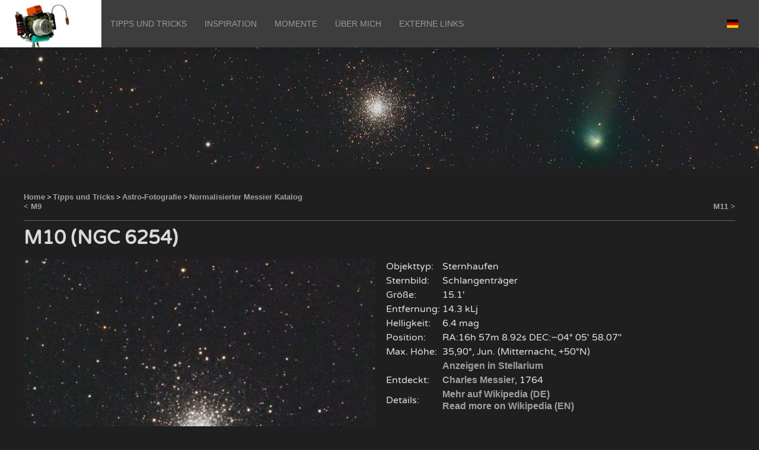

--- FILE ---
content_type: text/html; charset=utf-8
request_url: https://www.tofahrn-foto.de/tips-and-tricks/astro-fotografie/normalisierter-messier-katalog/m10/
body_size: 4284
content:
<!DOCTYPE html>
<html id='m102084' lang=de>
 <head>
	<meta http-equiv='content-type' content='text/html; charset=utf-8' />
	<link rel='canonical' href='https://www.tofahrn-foto.de/tips-and-tricks/astro-fotografie/normalisierter-messier-katalog/m10/' />
	<link rel='alternate' hreflang='de' href='https://www.tofahrn-foto.de/tips-and-tricks/astro-fotografie/normalisierter-messier-katalog/m10/' />
	<link rel='alternate' hreflang='en' href='https://www.tofahrn-foto.de/en/tips-and-tricks/astro-photography/normalized-messier-catalogue/m10/' />
    <meta name='generator' content='ProcessWire'>
    <meta name='description' content='Die Foto-Seite von Andreas Tofahrn. Hier gibt es Tipps und Inspiration rund um das Thema Fotografie.'>
	<meta name='viewport' content='width=device-width, initial-scale=1, shrink-to-fit=no'>
		<link rel='stylesheet' type='text/css' href='/site/css/fontawesome-5.6.3.all.min.css?LsANb' />
	<link rel='stylesheet' type='text/css' href='/site/css/image-compare-viewer.1.5.0.min.css?Db5bq' />
	<link rel='stylesheet' type='text/css' href='/site/css/image-compare-viewer.min.css?DaoRT' />
	<link rel='stylesheet' type='text/css' href='/site/css/styles.css?Eja21' />
<script src='/site/js/jquery-3.3.1.min.js?NoMinify'></script>
<script src='/site/js/uikit.min.js'></script>
<script src='/site/js/lazysizes.js' defer></script>
<script src='/site/js/slideshow.js' defer></script>
<script nonce='a2dce76c59fbc628bb637ca35716176b9063c1cb'>var userlang = 'default';</script>
<script src='/site/js/image-compare-viewer.1.5.0.min.js?v=1'></script>
<link rel="stylesheet" type="text/css" href="/site/css/image-compare-viewer.1.5.0.min.css"/>
    <title>M10</title>
 </head>
<body>

 <div id='TheUkMenu' uk-sticky='media: 960; sel-target: .uk-navbar-container; cls-active: uk-navbar-sticky' class='uk-box-shadow-medium'>
 <nav class='uk-navbar-container' uk-navbar>

  <div class="uk-navbar-left">
   <ul class="uk-navbar-nav">

<div style='background-color:white;'><a class='uk-navbar-item uk-logo' href='/'>
	 <img style='height:80px' src='/site/assets/files/1577/menulogo_0491-20060407.jpg'>
	</a></div>
	<li class="uk-visible@m"><a href='/tips-and-tricks/'>Tipps und Tricks</a><div class='uk-width-large' uk-dropdown><div class='uk-dropdown-grid' uk-grid><div class='uk-width-1-1'><ul class='uk-dropdown-nav uk-nav-parent-icon' uk-nav><li><a href='/tips-and-tricks/' style='font-weight:bold;'>Tipps und Tricks</a></li> <li class='uk-nav-divider'></li><li><a href='/tips-and-tricks/perspektive/' >Ein paar Worte zum Thema Perspektive</a></li><li><a href='/tips-and-tricks/licht/' >Das Licht</a></li><li><a href='/tips-and-tricks/weissabgleich/' >Weißabgleich</a></li><li><a href='/tips-and-tricks/licht-extrem/' >Extremes Licht</a></li><li><a href='/tips-and-tricks/raw-format/' >RAW-Format</a></li><li><a href='/tips-and-tricks/panoramen/' >Panoramen</a></li><li><a href='/tips-and-tricks/die-blende/' >Die Blende</a></li><li><a href='/tips-and-tricks/pol-filter/' >Pol-Filter</a></li><li><a href='/tips-and-tricks/zeitraffer/' >Zeitraffer</a></li><li><a href='/tips-and-tricks/astro-fotografie/' >Astro-Fotografie</a></li><li><a href='/tips-and-tricks/astro-fotografie/zum-ausprobieren/' class='menu-indent'>Astro-Fotografie zum Ausprobieren</a></li><li><a href='/tips-and-tricks/astro-fotografie/monochrom-oder-farbe/' class='menu-indent'>Monochrom oder Farbe?</a></li><li><a href='/tips-and-tricks/astro-fotografie/von-monochrom-zur-farbe/' class='menu-indent'>Von Monochrom zur Farbe</a></li><li><a href='/tips-and-tricks/astro-fotografie/schmalband-und-schnelle-teleskope/' class='menu-indent'>Schmalband und schnelle Teleskope</a></li><li><a href='/tips-and-tricks/astro-fotografie/wohin-mit-der-luminanz/' class='menu-indent'>Wohin mit der Luminanz?</a></li><li><a href='/tips-and-tricks/astro-fotografie/kometen/' class='menu-indent'>Kometen</a></li><li><a href='/tips-and-tricks/astro-fotografie/deepsky-mit-einer-planetenkamera/' class='menu-indent'>DeepSky mit einer Planetenkamera</a></li><li><a href='/tips-and-tricks/astro-fotografie/kataloge-in-der-astronomie/' class='menu-indent'>Kataloge in der Astronomie</a></li><li><a href='/tips-and-tricks/astro-fotografie/normalisierter-messier-katalog/' class='menu-indent'>Normalisierter Messier Katalog</a></li><li><a href='/tips-and-tricks/astro-fotografie/bandpass-shift-rechner/' class='menu-indent'>Online Filter Bandpass-Shift Rechner</a></li><li><a href='/tips-and-tricks/astro-fotografie/astro-glossar/' class='menu-indent'>Astro Glossar</a></li><li><a href='/tips-and-tricks/astro-fotografie/astro-links/' class='menu-indent'>Astro Links</a></li></ul></div></div></div></li><li class="uk-visible@m"><a href='/inspiration/'>Inspiration</a><div class='uk-width-large' uk-dropdown><div class='uk-dropdown-grid' uk-grid><div class='uk-width-1-1'><ul class='uk-dropdown-nav uk-nav-parent-icon' uk-nav><li><a href='/inspiration/' style='font-weight:bold;'>Inspiration</a></li> <li class='uk-nav-divider'></li><li><a href='/inspiration/motive/' >Motive</a></li><li><a href='/inspiration/perspektiven/' >Perspektiven</a></li><li><a href='/inspiration/landschaften/' >Landschaften</a></li><li><a href='/inspiration/menschen/' >Menschen</a></li><li><a href='/inspiration/tierisches/' >Tierisches</a></li><li><a href='/inspiration/nature/' >Natur</a></li><li><a href='/inspiration/night/' >Nacht</a></li><li><a href='/inspiration/event/' >Events</a></li><li><a href='/inspiration/astro/' >Astro-Fotografie</a></li></ul></div></div></div></li><li class="uk-visible@m"><a href='/bildersammlungen/'>Momente</a><div class='uk-width-large' uk-dropdown><div class='uk-dropdown-grid' uk-grid><div class='uk-width-1-1'><ul class='uk-dropdown-nav uk-nav-parent-icon' uk-nav><li><a href='/bildersammlungen/' style='font-weight:bold;'>Momente</a></li><hr class='hr-single'/><li><a href='/bildersammlungen/gurbetal-2009/' >Gürbetal 2009</a></li><li><a href='/bildersammlungen/spiekeroog-2014/' >Spiekeroog 2014</a></li><li><a href='/bildersammlungen/burg-hohlenfels/' >Burg Hohlenfels 2009</a></li><li><a href='/bildersammlungen/schnitzlerweg/' >Schnitzlerweg 2017</a></li><li><a href='/bildersammlungen/the-pint-2005/' >The Pint 2005</a></li><li><a href='/bildersammlungen/andersland-gala-2005/' >Andersland Gala 2005</a></li><li><a href='/bildersammlungen/andersland-gala-2023/' >Andersland Gala 2023</a></li><li><a href='/bildersammlungen/kranichstein2005/' >Kranichstein 2005/06</a></li><li><a href='/bildersammlungen/schnee-nacht-2005/' >Schnee-Nacht 2005</a></li></ul></div></div></div></li><li class="uk-visible@m"><a href='/uber-mich/'>Über mich</a><div class='uk-width-large' uk-dropdown><div class='uk-dropdown-grid' uk-grid><div class='uk-width-1-1'><ul class='uk-dropdown-nav uk-nav-parent-icon' uk-nav><li><a href='/uber-mich/' style='font-weight:bold;'>Über mich</a></li> <li class='uk-nav-divider'></li><li><a href='/die-technik/' >Mein Equipment</a></li></ul></div></div></div></li><li class="uk-visible@m"><a href='#'>Externe Links</a><div class='uk-width-large' uk-dropdown><div class='uk-dropdown-grid' uk-grid><div class='uk-width-1-1'><ul class='uk-dropdown-nav uk-nav-parent-icon' uk-nav><li><a href='https://www.websiteplanet.com/blog/best-photoshop-plugins-filters/' target='_blank'>24 freie und kommerzielle Photoshop Plugins (english only)</a></li><li><a href='https://www.lonelyspeck.com/advanced-astrophotography-shutter-time-calculator/' target='_blank'>Advanced Shutter Time Calculator</a></li><li><a href='https://www.photonstophotos.net/Charts/RN_ADU.htm' target='_blank'>Photons to Photos, Read Noise vs. ISO</a></li><li><a href='https://www.astro-fotografie.at/' target='_blank'>Daniel Nimmervoll, Astro-Fotografie</a></li><li><a href='https://phototipsgalore.com/' target='_blank'>Sammlung von Foto-Tipps von Ed Major (english only)</a></li><li><a href='https://kenrockwell.com/' target='_blank'>Ken Rockwell: Photography and Camera Reviews (english only)</a></li><li><a href='https://www.astrobin.com/users/Autofahrn/' target='_blank'>Meine Seite auf AstroBin</a></li><li><a href='https://www.team-tofahrn.de' target='_blank'>TEAM Tofahrn</a></li><li><a href='https://www.processwire.com' target='_blank'>ProcessWire</a></li></ul></div></div></div></li>
   </ul>
  </div>

  <div class='uk-navbar-right uk-margin-right'>
  	<a uk-navbar-toggle-icon='' href='#TheUkMenu-oc' uk-toggle='' class='uk-navbar-toggle uk-hidden@m uk-navbar-toggle-icon uk-icon'>
	 <svg width='20' height='20' viewBox='0 0 20 20' xmlns='http://www.w3.org/2000/svg' data-svg='navbar-toggle-icon'>
		<rect y='9' width='20' height='2'></rect><rect y='3' width='20' height='2'></rect><rect y='15' width='20' height='2'></rect>
	 </svg>
	</a>
   <ul class='uk-navbar-nav uk-visible@m'>
<li><a href='#'><div role='img' title='DE' alt='DE' style='background-image: url(/site/assets/files/1019/de.svg); background-size: contain; background-position: 50%; background-repeat: no-repeat;position: relative; display: inline-block; width: 1.33333333em; line-height: 1em;'>&nbsp;</div></a><div class="uk-navbar-dropdown"><ul class="uk-nav uk-navbar-dropdown-nav"><li><a href='/tips-and-tricks/astro-fotografie/normalisierter-messier-katalog/m10/' class='dropdown-item no-barba' data-lang='default'><span><div style='background-image: url(/site/assets/files/1019/de.svg); background-size: contain; background-position: 50%; background-repeat: no-repeat;position: relative; display: inline-block; width: 1.33333333em; line-height: 1em;'>&nbsp;</div> DE</span></a></li><li><a href='/en/tips-and-tricks/astro-photography/normalized-messier-catalogue/m10/' class='dropdown-item no-barba' data-lang='en'><span><div style='background-image: url(/site/assets/files/1251/gb.svg); background-size: contain; background-position: 50%; background-repeat: no-repeat;position: relative; display: inline-block; width: 1.33333333em; line-height: 1em;'>&nbsp;</div> EN</span></a></li></ul></li>
   </ul>
  </div>

 </nav>
</div>
<div id='barba-wrapper'><div class='barba-container tm-main uk-section uk-section-default uk-padding-remove-vertical'><div id="lang-url" data-lang-default='/tips-and-tricks/astro-fotografie/normalisierter-messier-katalog/m10/' data-lang-en='/en/tips-and-tricks/astro-photography/normalized-messier-catalogue/m10/' style="display:none;"></div><div class='uk-cover-container'><img src='/site/assets/files/2084/m10-20220715b-head.800x0.jpg' style='width: 100%;' srcset='/site/assets/files/2084/m10-20220715b-head.400x0.jpg 400w,/site/assets/files/2084/m10-20220715b-head.800x0.jpg 800w,/site/assets/files/2084/m10-20220715b-head.1400x0.jpg 1400w,/site/assets/files/2084/m10-20220715b-head.1700x0.jpg 1700w,/site/assets/files/2084/m10-20220715b-head.2000x0.jpg 2000w,/site/assets/files/2084/m10-20220715b-head.jpg 2500w' alt=''></div><div class="uk-container uk-padding"><div class="tf-breadcrumbs"><a href='/'>Home</a> &gt; <a href='/tips-and-tricks/'>Tipps und Tricks</a> &gt; <a href='/tips-and-tricks/astro-fotografie/'>Astro-Fotografie</a> &gt; <a href='/tips-and-tricks/astro-fotografie/normalisierter-messier-katalog/#m10'>Normalisierter Messier Katalog</a></div><div class="tf-prevnext"><div class="tf-prev"><a href='/tips-and-tricks/astro-fotografie/normalisierter-messier-katalog/m9/'>&lt; M9</a></div><div class="tf-next"><a href='/tips-and-tricks/astro-fotografie/normalisierter-messier-katalog/m11/'>M11 &gt;</a></div></div><h1 class='uk-margin-small-top'>M10 (NGC 6254)</h1><div class="uk-grid uk-grid-small uk-child-width-1-2@m"><div><img src='/site/assets/files/2084/m10-20220714.800x0.jpg' style='width: 100%;' srcset='/site/assets/files/2084/m10-20220714.400x0.jpg 400w,/site/assets/files/2084/m10-20220714.800x0.jpg 800w,/site/assets/files/2084/m10-20220714.jpg 1346w' alt=""></div><div><table><tr><td>Objekttyp:</td><td>Sternhaufen</td></tr><tr><td>Sternbild:</td><td>Schlangen­träger</td></tr><tr><td>Größe:</td><td>15.1'</td></tr><tr><td>Entfernung:</td><td>14.3 kLj</td></tr><tr><td>Helligkeit:</td><td>6.4 mag</td></tr><tr><td>Position:</td><td>RA:16h 57m 8.92s DEC:−04° 05′ 58.07″</td></tr><tr><td>Max. Höhe:</td><td>35,90°, Jun. (Mitternacht, +50°N)</td></tr><tr><td></td><td><a href='https://stellarium-web.org/skysource/m10?fov=50.00&date=2026-06-06T23:59:00&lat=50&lng=7&elev=0' target='_blank'>Anzeigen in Stellarium</a></td></tr><tr><td>Entdeckt:</td><td><a href='https://de.wikipedia.org/wiki/Charles_Messier' target='_blank'>Charles Messier</a>, 1764</td></tr><tr><td>Details:</td><td><a href='https://de.wikipedia.org/wiki/Messier_10' target='_blank'>Mehr auf Wikipedia (DE)</a><br/><a href='https://en.wikipedia.org/wiki/Messier_10' target='_blank'>Read more on Wikipedia (EN)</a></td></tr></table><p>Nach seiner Entdeckung im Jahre 1764 dokumentierte Charles Messier M10 noch als Nebel ohne Sterne. Erst sehr viel später gelang es William Herschel mit größeren Teleskopen einzelne Sterne zu erkennen.</p></div></div></div><div class='uk-container'><p>Das Bild mit Komet <a href="https://en.wikipedia.org/wiki/C/2017_K2_(PanSTARRS)" target="_blank" rel="noreferrer noopener">C/2017 K2 (PanSTARRS)</a> entstand am 15./16. Juli 2022, als er, aus unserer Perspektive, nah an M10 vorbeigeflogen war (<a href="https://stellarium-web.org/skysource/m10?fov=5.00&amp;date=2022-07-15T23%3A59%3A00&amp;lat=50&amp;lng=7&amp;elev=0" target="_blank" rel="noreferrer noopener">Anzeige im Stellarium</a>). Der Kerndurchmesser wird auf unter 18km geschätzt, die ihn umgebende Staubwolke auf ca. 130.000km</p>

<p>Der Zeitraffer unten zeigt die Bewegung des Kometen während der Aufnahmezeit von rund zwei Stunden.</p></div><div class="uk-container uk-padding"><video src='/site/vid/20220715-M10_C2017K2-RGB.m4v' loop controls playsinline poster='/site/assets/files/2106/m10ps-20220715b-fin.jpg' width='100%'></video></div></div></div><footer><hr class='hr-single'/><div class='uk-container uk-padding'><div class='uk-grid-small uk-grid-collapse uk-child-width-1-3@m' uk-grid-small='' uk-grid='masonry: false'><div><p><a href="/">Home</a></p></div><div><p style="text-align:center;"><strong>Event Fotografie</strong><br />
A. Tofahrn<br />
Built with <a href="https://www.processwire.com" target="_blank" rel="noreferrer noopener">ProcessWire</a></p></div><div><p style="text-align:right;"><a href="/imprint/">Impressum</a><br /><a href="/privacy/">Datenschutz</a></p></div></div></div></footer>
<div id='TheUkMenu-oc' uk-offcanvas='mode: push; overlay: true' class='uk-offcanvas'>
 <div class='uk-offcanvas-bar'>
   <ul class='uk-nav-default uk-nav-parent-icon' uk-nav>
<li><a href='/' >Home</a></li><li class='uk-parent'><a href='/tips-and-tricks/'>Tipps und Tricks</a><ul class='uk-nav-sub'><li><a href='/tips-and-tricks/' style='font-weight:bold;'>Tipps und Tricks</a></li> <li class='uk-nav-divider'></li><li><a href='/tips-and-tricks/perspektive/' >Ein paar Worte zum Thema Perspektive</a></li><li><a href='/tips-and-tricks/licht/' >Das Licht</a></li><li><a href='/tips-and-tricks/weissabgleich/' >Weißabgleich</a></li><li><a href='/tips-and-tricks/licht-extrem/' >Extremes Licht</a></li><li><a href='/tips-and-tricks/raw-format/' >RAW-Format</a></li><li><a href='/tips-and-tricks/panoramen/' >Panoramen</a></li><li><a href='/tips-and-tricks/die-blende/' >Die Blende</a></li><li><a href='/tips-and-tricks/pol-filter/' >Pol-Filter</a></li><li><a href='/tips-and-tricks/zeitraffer/' >Zeitraffer</a></li><li><a href='/tips-and-tricks/astro-fotografie/' >Astro-Fotografie</a></li><li><a href='/tips-and-tricks/astro-fotografie/zum-ausprobieren/' class='menu-indent'>Astro-Fotografie zum Ausprobieren</a></li><li><a href='/tips-and-tricks/astro-fotografie/monochrom-oder-farbe/' class='menu-indent'>Monochrom oder Farbe?</a></li><li><a href='/tips-and-tricks/astro-fotografie/von-monochrom-zur-farbe/' class='menu-indent'>Von Monochrom zur Farbe</a></li><li><a href='/tips-and-tricks/astro-fotografie/schmalband-und-schnelle-teleskope/' class='menu-indent'>Schmalband und schnelle Teleskope</a></li><li><a href='/tips-and-tricks/astro-fotografie/wohin-mit-der-luminanz/' class='menu-indent'>Wohin mit der Luminanz?</a></li><li><a href='/tips-and-tricks/astro-fotografie/kometen/' class='menu-indent'>Kometen</a></li><li><a href='/tips-and-tricks/astro-fotografie/deepsky-mit-einer-planetenkamera/' class='menu-indent'>DeepSky mit einer Planetenkamera</a></li><li><a href='/tips-and-tricks/astro-fotografie/kataloge-in-der-astronomie/' class='menu-indent'>Kataloge in der Astronomie</a></li><li><a href='/tips-and-tricks/astro-fotografie/normalisierter-messier-katalog/' class='menu-indent'>Normalisierter Messier Katalog</a></li><li><a href='/tips-and-tricks/astro-fotografie/bandpass-shift-rechner/' class='menu-indent'>Online Filter Bandpass-Shift Rechner</a></li><li><a href='/tips-and-tricks/astro-fotografie/astro-glossar/' class='menu-indent'>Astro Glossar</a></li><li><a href='/tips-and-tricks/astro-fotografie/astro-links/' class='menu-indent'>Astro Links</a></li></ul></li><li class='uk-parent'><a href='/inspiration/'>Inspiration</a><ul class='uk-nav-sub'><li><a href='/inspiration/' style='font-weight:bold;'>Inspiration</a></li> <li class='uk-nav-divider'></li><li><a href='/inspiration/motive/' >Motive</a></li><li><a href='/inspiration/perspektiven/' >Perspektiven</a></li><li><a href='/inspiration/landschaften/' >Landschaften</a></li><li><a href='/inspiration/menschen/' >Menschen</a></li><li><a href='/inspiration/tierisches/' >Tierisches</a></li><li><a href='/inspiration/nature/' >Natur</a></li><li><a href='/inspiration/night/' >Nacht</a></li><li><a href='/inspiration/event/' >Events</a></li><li><a href='/inspiration/astro/' >Astro-Fotografie</a></li></ul></li><li class='uk-parent'><a href='/bildersammlungen/'>Momente</a><ul class='uk-nav-sub'><li><a href='/bildersammlungen/' style='font-weight:bold;'>Momente</a></li><hr class='hr-single'/><li><a href='/bildersammlungen/gurbetal-2009/' >Gürbetal 2009</a></li><li><a href='/bildersammlungen/spiekeroog-2014/' >Spiekeroog 2014</a></li><li><a href='/bildersammlungen/burg-hohlenfels/' >Burg Hohlenfels 2009</a></li><li><a href='/bildersammlungen/schnitzlerweg/' >Schnitzlerweg 2017</a></li><li><a href='/bildersammlungen/the-pint-2005/' >The Pint 2005</a></li><li><a href='/bildersammlungen/andersland-gala-2005/' >Andersland Gala 2005</a></li><li><a href='/bildersammlungen/andersland-gala-2023/' >Andersland Gala 2023</a></li><li><a href='/bildersammlungen/kranichstein2005/' >Kranichstein 2005/06</a></li><li><a href='/bildersammlungen/schnee-nacht-2005/' >Schnee-Nacht 2005</a></li></ul></li><li class='uk-parent'><a href='/uber-mich/'>Über mich</a><ul class='uk-nav-sub'><li><a href='/uber-mich/' style='font-weight:bold;'>Über mich</a></li> <li class='uk-nav-divider'></li><li><a href='/die-technik/' >Mein Equipment</a></li></ul></li><li class='uk-parent'><a href='#'>Externe Links</a><ul class='uk-nav-sub'><li><a href='https://www.websiteplanet.com/blog/best-photoshop-plugins-filters/' target='_blank'>24 freie und kommerzielle Photoshop Plugins (english only)</a></li><li><a href='https://www.lonelyspeck.com/advanced-astrophotography-shutter-time-calculator/' target='_blank'>Advanced Shutter Time Calculator</a></li><li><a href='https://www.photonstophotos.net/Charts/RN_ADU.htm' target='_blank'>Photons to Photos, Read Noise vs. ISO</a></li><li><a href='https://www.astro-fotografie.at/' target='_blank'>Daniel Nimmervoll, Astro-Fotografie</a></li><li><a href='https://phototipsgalore.com/' target='_blank'>Sammlung von Foto-Tipps von Ed Major (english only)</a></li><li><a href='https://kenrockwell.com/' target='_blank'>Ken Rockwell: Photography and Camera Reviews (english only)</a></li><li><a href='https://www.astrobin.com/users/Autofahrn/' target='_blank'>Meine Seite auf AstroBin</a></li><li><a href='https://www.team-tofahrn.de' target='_blank'>TEAM Tofahrn</a></li><li><a href='https://www.processwire.com' target='_blank'>ProcessWire</a></li></ul></li><li class='uk-parent'><a href='#'><div role='img' title='DE' alt='DE' style='background-image: url(/site/assets/files/1019/de.svg); background-size: contain; background-position: 50%; background-repeat: no-repeat;position: relative; display: inline-block; width: 1.33333333em; line-height: 1em;'>&nbsp;</div></a><ul class='uk-nav-sub'><li><a href='/tips-and-tricks/astro-fotografie/normalisierter-messier-katalog/m10/' class='dropdown-item no-barba' data-lang='default'><span><div style='background-image: url(/site/assets/files/1019/de.svg); background-size: contain; background-position: 50%; background-repeat: no-repeat;position: relative; display: inline-block; width: 1.33333333em; line-height: 1em;'>&nbsp;</div> DE</span></a></li><li><a href='/en/tips-and-tricks/astro-photography/normalized-messier-catalogue/m10/' class='dropdown-item no-barba' data-lang='en'><span><div style='background-image: url(/site/assets/files/1251/gb.svg); background-size: contain; background-position: 50%; background-repeat: no-repeat;position: relative; display: inline-block; width: 1.33333333em; line-height: 1em;'>&nbsp;</div> EN</span></a></li></ul></li>
    </ul>
 </div>
</div>
<script src='/site/js/barbav1.js' defer></script>
<script type='text/javascript' src='/pano/panoStudioViewer.js' defer></script>
<script type='text/javascript' src='/site/js/pano.js' defer></script>
<script type='text/javascript' src='/OrphiShiftCalculator/orphi-calc.js' defer></script>
<script src='/site/js/orphi-calc-init.js' defer></script>
<script src='/site/js/utility.js' defer></script>
</body>
</html>

--- FILE ---
content_type: text/javascript
request_url: https://www.tofahrn-foto.de/site/js/utility.js
body_size: 2008
content:

/**************************************
 * Parallax taken from
 * https://www.codementor.io/lautiamkok/js-tips-creating-a-simple-parallax-scrolling-with-css3-and-jquery-efp9b2spn
 */
function isInViewport(node) {
  var rect = node.getBoundingClientRect()
  return (
    (rect.height > 0 || rect.width > 0) &&
    rect.bottom >= 0 &&
    rect.right >= 0 &&
    rect.top <= (window.innerHeight || document.documentElement.clientHeight) &&
    rect.left <= (window.innerWidth || document.documentElement.clientWidth)
  )
}

$(window).scroll(function(){
	var scrolled = $(window).scrollTop()
	$('.parallax').each(function(index, element) {
		var initY = $(this).offset().top
		var height = $(this).height()
		var endY  = initY + $(this).height()

		// Check if the element is in the viewport.
		if(isInViewport(this)) {
			var diff = scrolled - initY
			var ratio = Math.round((diff / height) * 100)
//			$(this).css('background-position','center ' + parseInt(-(ratio * 1.5)) + 'px')
			$(this).css('background-position','center calc(' + parseInt(-(ratio * 1.5)) + 'px)')
			//  background-position-y: calc(-192px)
			}
		});
	});

function parallaxInit() {
	// Populate images from data attributes.
	var scrolled = $(window).scrollTop()
	$('.parallax').each(function(index) {
		var imageSrc = $(this).data('image-src')
		var imageHeight = $(this).data('height')
		$(this).css('background-image','url(' + imageSrc + ')')
		$(this).css('height', imageHeight)

		// Adjust the background position.
		var initY = $(this).offset().top
		var height = $(this).height()
		var diff = scrolled - initY
		var ratio = Math.round((diff / height) * 100)
//		$(this).css('background-position','center ' + parseInt(-(ratio * 1.5)) + 'px')
		$(this).css('background-position','center calc(' + parseInt(-(ratio * 1.5)) + 'px)')
		});
	}
	
$(document).ready(function(){
	parallaxInit();
	});

$(document).ready(function(){
	orphiCalcInit();
	});
/*
 *
 ******************************************/

function demoClick(elem)
	{
	alert("Script called from dialog "+elem);
	UIkit.modal(elem).hide();
	}

function openModal(elem)
	{
	console.log('ok:'+elem);
	$(elem+'_title').html("Title of "+elem);
	$(elem+'_body').html("HereComesTheBody..");
	UIkit.modal(elem).show();
	}

function updateHtml(jData) {
	for (var key in jData) {
//	console.log("Updating "+key+":"+jData[key]);
//		$(`#${key}`).html(jData[key]); // decodeURIComponent(jData[key]));
		$("#"+key).html(jData[key]); // decodeURIComponent(jData[key]));
//		$(`#${key} a`).click(onclickUpdater);
//		$("#"+key+" a").click(onclickUpdater);
	}
}

function updateContent(elem)
	{
	console.log('done:'+elem);
	$.post( ".", $( elem+'_form' ).serialize(), function( data ) {
		console.log(data);
		alert( "Data Loaded: " + data );
		UIkit.modal(elem).hide();
		});
	}

function getCal(y,m)
	{
	$.get( ".?y="+y+"&m="+m, function( data ) {
		console.log(data);
		updateHtml(data['update']);
		});
	}

const imageCompareOptions = {
	// UI Theme Defaults
	controlColor: "#FFFFFF",
	controlShadow: true,
	addCircle: false,
	addCircleBlur: true,

	// Label Defaults
	showLabels: false,
	labelOptions: {
		before: 'Before',
		after: 'After',
		onHover: false
		},

	// Smoothing
	smoothing: false,	// true,
	smoothingAmount: 100,

	// Other options
	hoverStart: false,
	verticalMode: false,
	startingPoint: 50,
	fluidMode: false
	};


function splitInit()
	{
	const viewers = document.querySelectorAll('.image-compare');
//	console.log(viewers);
	viewers.forEach((element) => { let view = new ImageCompare(element, imageCompareOptions).mount(); });
	}

document.addEventListener("DOMContentLoaded", function() {
	Barba.Pjax.init();
//	Barba.Prefetch.init();
	splitInit();

	var CoverMaskTransition = Barba.BaseTransition.extend({
		start: function() {
		/**
		* This function is automatically called as soon the Transition starts
		* this.newContainerLoading is a Promise for the loading of the new container
		* (Barba.js also comes with an handy Promise polyfill!)
		*/

		// As soon the loading is finished and the old page is faded out, let's fade the new page
		Promise
			.all([this.newContainerLoading, this.fadeOut()])
			.then(this.fadeIn.bind(this));
		},

		fadeOut: function() {
		/**
		* this.oldContainer is the HTMLElement of the old Container
		*/

		return $(this.oldContainer).animate({ opacity: 0 }, 500).promise();
		},

		fadeIn: function() {
		/**
		* this.newContainer is the HTMLElement of the new Container
		* At this stage newContainer is on the DOM (inside our #barba-container and with visibility: hidden)
		* Please note, newContainer is available just after newContainerLoading is resolved!
		*/

		var _this = this;
		var $el = $(this.newContainer);

		// Correct URLs in language switcher menu
		langInfo = $el.find('#lang-url');	// Query language mapping in new container
		if(langInfo)
			{
			$('a[data-lang]').each(function(index) {
//				console.log($(this).data('lang'), $(this).attr('href'), langInfo.data('lang-'+$(this).data('lang')));
				$(this).attr('href',langInfo.data('lang-'+$(this).data('lang')));
				});
			}

/*		
		var scripts = window.document.getElementsByTagName('script');
		for (var k in scripts) {
			console.log(scripts[k]);
		}
*/

		parallaxInit();
		orphiCalcInit();

		collectSlideshow();
		collectPano();
//		splitInit($el.find('.image-compare'));
		$el.find('.image-compare').each(function(index)
			{
//			console.log($(this).get(0));
			let view = new ImageCompare($(this).get(0), imageCompareOptions).mount();
			});
//		if (typeof slickInit === 'function') { slickInit(); }
//		slickInit();
		
//		$('#barba-wrapper').scrollTop(0);
		$('html, body').scrollTop(0); // animate({
			// scrollTop: 0 // $('#barba-wrapper').offset().top
			// }, 100); // , function(){ });
//			}, 300, function(){ });

		$el.css({
			visibility : 'visible',
			opacity : 0
			});

		$(this.oldContainer).hide();
		$el.animate({ opacity: 1 }, 800, function() {
		/**
		* Do not forget to call .done() as soon your transition is finished!
		* .done() will automatically remove from the DOM the old Container
		*/

		_this.done();
		});
	}
});

	Barba.Pjax.getTransition = function() {
		return CoverMaskTransition;
	};
});



--- FILE ---
content_type: text/javascript
request_url: https://www.tofahrn-foto.de/pano/panoStudioViewer.js
body_size: 151611
content:
loadPanoStudioViewer = function(){
var $wnd=window,$doc=$wnd.document,$viewerBuild="v4.77 - 25.02.2024 Build: 5889";
function $(){}
function $l(){}
function Jl(){}
function Gl(){}
function Db(){}
function Fc(){}
function Rc(){}
function Xe(){}
function af(){}
function of(){}
function fm(){}
function rn(){}
function tn(){}
function un(){}
function Kn(){}
function Ln(){}
function ro(){}
function so(){}
function Mo(){}
function Oo(){}
function Qo(){}
function QN(){}
function KN(){}
function NN(){}
function Gp(){}
function GO(){}
function mA(){}
function nB(){}
function nG(){}
function pG(){}
function rL(){}
function bU(){}
function iU(a){}
function hU(a,b){}
function ln(){an()}
function pn(){an()}
function on(){mn()}
function dn(a){mm()}
function Pm(){Om()}
function Pd(){ld()}
function Hd(){ld()}
function Jd(){ld()}
function Fo(){Do()}
function Go(){Do()}
function Ho(){Do()}
function Oc(a){Nc()}
function pU(a,b,c){}
function Ne(a,b){a.e=b}
function Pe(a,b){a.a=b}
function Qe(a,b){a.b=b}
function hb(a,b){a.Pb=b}
function oJ(b,a){b.x=a}
function ad(b,a){b.id=a}
function Bo(a){this.d=a}
function Vo(a){this.a=a}
function Kc(a){this.a=a}
function Lc(a){this.a=a}
function it(a){this.a=a}
function kw(a){this.a=a}
function gF(a){this.a=a}
function hF(a){this.a=a}
function YG(a){this.a=a}
function tL(a){this.a=a}
function XL(a){this.a=a}
function aN(a){this.a=a}
function jN(a){this.a=a}
function kN(a){this.a=a}
function hN(a){this.e=a}
function yN(a){this.d=a}
function WO(a){this.a=a}
function $e(){this.a={}}
function $N(){ZM(this)}
function vN(){nN(this)}
function wU(){gN(this)}
function WF(){VF(this)}
function dx(a){YM($w,a)}
function dv(a){Du();Uv()}
function cv(a){Du();yu=a}
function fd(b,a){b.src=a}
function vv(a,b){b[a]()}
function VD(a,b){tN(b,a)}
function pw(c,a,b){c[b]=a}
function Ze(a,b){a.a[PP]=b}
function jd(b,a){b.width=a}
function Un(a,b){Nn(a.a,b)}
function Vv(a,b){a.local=b}
function lv(a,b,c){b[a](c)}
function Cy(a){Dy(a);xy(a)}
function tb(){tb=Gl;Do()}
function Wn(){Wn=Gl;ie()}
function yL(){yL=Gl;yL()}
function lI(){lI=Gl;kI=[]}
function ld(){ld=Gl;kd=hl()}
function mm(){mm=Gl;km=il()}
function Fm(){Fm=Gl;Em=jl()}
function lp(){lp=Gl;kp=ml()}
function CA(){CA=Gl;BA=Cb()}
function tK(){tK=Gl;QJ=pJ()}
function Tb(){this.a=jc()}
function Te(){this.b=++Se}
function BU(){return false}
function ol(a){return a.f}
function Xn(){Xn=Gl;new $N}
function cO(){this.a=new $N}
function lO(){lO=Gl;kO=nO()}
function HO(){cc.call(this)}
function HM(){cc.call(this)}
function fM(){cc.call(this)}
function vL(){cc.call(this)}
function VL(){cc.call(this)}
function TN(){cc.call(this)}
function dI(){aI();bI(this)}
function lU(){return this.i}
function mU(){return this.a}
function nU(){return this.b}
function fU(a){return xp(a)}
function Gc(a){return a.nc()}
function jU(){return this.Wb}
function gc(){gc=Gl;fc=new $}
function xc(){xc=Gl;wc=new Fc}
function Om(){Om=Gl;Nm=new Te}
function $D(a){LD();delete a}
function aB(a){XA();lw(RA,a)}
function Jw(a,b){a.k=b;Nw(a)}
function BB(a,b){a.setIcon(b)}
function uo(a,b){wo(a,b,a.d)}
function Xw(a){Vw(a,a.u,a.Ab)}
function kx(a){!!a.b&&tx(a.b)}
function EA(a,b){!!b&&HA(b,a)}
function gd(b,a){b.volume=a}
function hd(b,a){b.height=a}
function ed(b,a){b.preload=a}
function Me(b,a){b.poster=a}
function Mb(b,a){b.fillStyle=a}
function dc(a){bc.call(this,a)}
function FN(a){cP(a);this.a=a}
function hP(a){cP(a);return a}
function td(a){ld();return a|0}
function Ye(a,b){return a.a[b]}
function dU(){return mP(this)}
function In(a){rf.call(this,a)}
function rf(a){pf.call(this,a)}
function Xl(a){Ul.call(this,a)}
function cm(a){Ul.call(this,a)}
function So(a){dc.call(this,a)}
function Wo(a){Vo.call(this,a)}
function Yo(a){Wo.call(this,a)}
function Zo(a){Wo.call(this,a)}
function $o(a){Zo.call(this,a)}
function _o(a){$o.call(this,a)}
function ap(a){Zo.call(this,a)}
function dp(a){Wo.call(this,a)}
function ep(a){Wo.call(this,a)}
function fp(a){Wo.call(this,a)}
function jp(a){Wo.call(this,a)}
function hp(a){Vo.call(this,a)}
function ip(a){hp.call(this,a)}
function ax(a){return TM($w,a)}
function Vz(a){return TM(Oz,a)}
function zz(b,a){return a in b}
function lw(b,a){b[b.length]=a}
function ow(b,a){b.splice(a,1)}
function OD(a,b){tw(a.p,b.D,b)}
function qv(a,b,c,d){b[a](c,d)}
function wL(a){dc.call(this,a)}
function UL(a){dc.call(this,a)}
function WL(a){dc.call(this,a)}
function gM(a){dc.call(this,a)}
function hM(a){UL.call(this,a)}
function xL(a){wL.call(this,a)}
function IM(a){dc.call(this,a)}
function XO(a){WO.call(this,a)}
function sL(){bc.call(this,WT)}
function DM(){tL.call(this,'')}
function cU(a){return this===a}
function dM(a){return a<0?-a:a}
function jP(a){return isNaN(a)}
function kU(a,b,c){return true}
function FL(a){EL(a);return a.n}
function db(a){return mm(),a.Pb}
function gb(a,b){hb(a,(mm(),b))}
function nc(){nc=Gl;!!(Nc(),Mc)}
function SI(){SI=Gl;FI=kJ(MI)}
function GM(){GM=Gl;FM=new rL}
function HN(){HN=Gl;GN=new KN}
function MN(){MN=Gl;LN=new NN}
function PN(){PN=Gl;ON=new QN}
function CU(){throw ol(new HO)}
function eU(){return sp(this.a)}
function Af(a,b){return LL(a,b)}
function eM(a,b){return a<b?a:b}
function nM(a,b){return b.Qf(a)}
function gU(a,b,c){return false}
function vU(){return sP(this.a)}
function xU(){return $M(this.a)}
function yU(){return this.If(0)}
function Al(){yl==null&&(yl=[])}
function qP(){qP=Gl;nP={};pP={}}
function nJ(c,a,b){c.x=a;c.y=b}
function Wm(a,b){a.__listener=b}
function Pb(b,a){b.shadowBlur=a}
function Qb(b,a){b.shadowColor=a}
function Nb(b,a){b.globalAlpha=a}
function Bb(a){hb(this,(mm(),a))}
function Ul(a){hb(this,(mm(),a))}
function tm(a,b){mm();km.Kc(a,b)}
function iL(a,b){tK();a&&(a.o=b)}
function Hw(a,b){!!b&&An(a.b,b)}
function RO(a,b,c){a.splice(b,c)}
function bI(a){a.a=new gC(0,0,0)}
function Im(a){Fm();$wnd.alert(a)}
function sm(a){mm();lm=a;km.Jc(a)}
function Pl(a){(mm(),a.Pb).play()}
function Cp(){Bp();yp.call(this)}
function Rm(){ef.call(this,null)}
function pO(){lO();return new kO}
function aJ(){SI();return yI||MI}
function qp(a){lp();return a.data}
function $M(a){return a.a.d+a.b.d}
function $f(a){return a.l|a.m<<22}
function XM(a,b){return hO(a.a,b)}
function aO(a,b){return RM(a.a,b)}
function gm(b,a){return b.exec(a)}
function AU(){return HN(),MN(),LN}
function Bc(a){return !!a.a||!!a.g}
function vc(){kc!=0&&(kc=0);mc=-1}
function _B(){_B=Gl;new gC(0,0,0)}
function Yc(a){return nd((ld(),a))}
function ce(a){return (ld(),a)[SP]}
function ib(a,b){jb((mm(),a.Pb),b)}
function Ab(a,b){jd((mm(),a.Pb),b)}
function zb(a,b){hd((mm(),a.Pb),b)}
function Wc(a,b){(ld(),kd).rc(a,b)}
function ec(a,b){_b.call(this,a,b)}
function je(a,b){de.call(this,a,b)}
function ze(a,b){de.call(this,a,b)}
function Be(){ze.call(this,'PX',0)}
function Ee(){ze.call(this,'EX',3)}
function De(){ze.call(this,'EM',2)}
function Ie(){ze.call(this,'CM',7)}
function Je(){ze.call(this,'MM',8)}
function Fe(){ze.call(this,'PT',4)}
function Ge(){ze.call(this,'PC',5)}
function He(){ze.call(this,'IN',6)}
function yf(a,b){de.call(this,a,b)}
function de(a,b){this.a=a;this.b=b}
function Rb(b,a){b.shadowOffsetX=a}
function Sb(b,a){b.shadowOffsetY=a}
function bd(b,a){b.innerHTML=a||''}
function tw(c,a,b){c.map.set(a,b)}
function rl(a,b){return pl(a,b)==0}
function yn(a,b){return vo(a.Kb,b)}
function Sl(a,b){ed((mm(),a.Pb),b)}
function Tl(a,b){gd((mm(),a.Pb),b)}
function bm(a,b){Me((mm(),a.Pb),b)}
function Ol(a){(mm(),a.Pb).pause()}
function vm(a){mm();km.Kc(a,32768)}
function XE(a){FE();console.log(a)}
function Fp(a){throw ol(new bp(a))}
function Bn(){this.Kb=new zo(this)}
function UN(){this.a=new $wnd.Date}
function lN(a,b){this.a=a;this.b=b}
function fo(a,b){this.a=a;this.b=b}
function kG(a,b){this.a=a;this.b=b}
function Ko(a,b){_b.call(this,a,b)}
function nw(c,a,b){c.splice(b,0,a)}
function PO(a,b,c){a.splice(b,0,c)}
function Zw(a,b){a.style.cssText=b}
function rO(a,b){return a.a.get(b)}
function lM(a,b){return cP(a),a===b}
function vM(a,b){return a.substr(b)}
function Dz(a){return JSON.parse(a)}
function zU(){return this.a.length}
function sp(a){lp();return a.length}
function GK(a){tK();return a?a.o:0}
function pg(a){return typeof a===xP}
function qg(a){return a==null?null:a}
function iO(a){this.a=pO();this.b=a}
function uO(a){this.a=pO();this.b=a}
function mn(){mn=Gl;an();Zm[cQ]=en}
function uc(a){$wnd.clearTimeout(a)}
function ym(a){$wnd.clearInterval(a)}
function fn(a){(ld(),kd).xc(a);gn(a)}
function Cn(a,b){vn(a,b,(mm(),a.Pb))}
function EN(a,b){BN(a,0,a.length,b)}
function lb(a,b){!!a.Nb&&df(a.Nb,b)}
function BM(a,b){a.a+=''+b;return a}
function Az(b,a){b[a]=[];return b[a]}
function Cz(b,a){b[a]={};return b[a]}
function qw(b,a){return b.map[kS](a)}
function rw(b,a){return b.map.get(a)}
function sw(b,a){return b.map.has(a)}
function oM(a,b){return a.indexOf(b)}
function QM(a){return !a?null:a.Of()}
function $c(a){return (ld(),kd).Cc(a)}
function Ce(){ze.call(this,'PCT',1)}
function ne(){je.call(this,'LEFT',2)}
function oe(){je.call(this,'RIGHT',3)}
function ZO(){WO.call(this,'UTF-8')}
function to(){no.call(this,$doc.body)}
function Eo(a){return (ld(),kd).zc(a)}
function If(a){return Jf(a.l,a.m,a.h)}
function gp(a,b){return Xo(wp(a.a,b))}
function tp(a){lp();return a.nodeName}
function mv(a,b,c,d){return b[a](c,d)}
function Ql(a,b){cd((mm(),a.Pb),_P,b)}
function Rl(a,b){cd((mm(),a.Pb),JP,b)}
function nN(a){a.a=Cf(mk,DP,1,0,5,1)}
function uG(a){a.j=true;a.b&&Pl(a.a)}
function cC(a,b){a.a*=b;a.b*=b;a.d*=b}
function IJ(a,b){a.eb.Db['current']=b}
function RK(a,b){tK();a.useProgram(b)}
function FK(a){tK();a.enable(a.BLEND)}
function vK(a){tK();!!YJ&&KK(YJ,a,1)}
function tz(){tz=Gl;nz=new gC(0,0,0)}
function We(){We=Gl;Ve=new Ue(new Xe)}
function Uo(){Uo=Gl;To=(lp(),lp(),kp)}
function jG(){fG();hG(this,null,null)}
function JO(a){return a!=null?cb(a):0}
function nx(a){return eval('('+a+')')}
function VN(a){return a<10?'0'+a:''+a}
function SM(a,b){return QM(fO(a.a,b))}
function Xc(a,b){return md((ld(),a),b)}
function uN(a,b){DN(a.a,a.a.length,b)}
function Aw(a){this.b=a?a:[];ww(this)}
function ef(a){this.a=new nf;this.b=a}
function Qm(a){$wnd.location.assign(a)}
function Um(a){if(!Sm){a.Lc();Sm=true}}
function Jm(){if(!Cm){Em.Mc();Cm=true}}
function vp(a){lp();return a.nodeValue}
function YL(a,b){return a<b?-1:a>b?1:0}
function _c(c,a,b){c.setAttribute(a,b)}
function Lb(e,a,b,c,d){e.rect(a,b,c,d)}
function eC(a,b,c,d){a.a=b;a.b=c;a.d=d}
function xJ(a,b,c,d){a.g=b;a.i=c;a.j=d}
function NK(a,b){b&&a.deleteProgram(b)}
function CK(a){tK();a.disable(a.BLEND)}
function EM(a){tL.call(this,(cP(a),a))}
function le(){je.call(this,'CENTER',0)}
function me(){je.call(this,'JUSTIFY',1)}
function Ub(a){a.k=Cf(ok,DP,321,0,0,1)}
function YE(a){Jc((xc(),new hF(a)),10)}
function _n(a,b){$n(a,(im(),new hm(b)))}
function iv(a,b,c){oN(fv,new hv(a,b,c))}
function Jf(a,b,c){return {l:a,m:b,h:c}}
function nI(a,b){lI();return hI[a](b,1)}
function rp(a,b){lp();return kp._c(a,b)}
function op(a){lp();return a.attributes}
function pp(a){lp();return a.childNodes}
function Tc(a,b){return a.childNodes[b]}
function iM(a,b){return a.charCodeAt(b)}
function iP(a,b){return a==b?0:a<b?-1:1}
function bO(a,b){return XM(a.a,b)!=null}
function yb(a){return (mm(),a.Pb).width}
function xb(a){return (mm(),a.Pb).height}
function HC(a){return a.Gb!=3&&a.Fb>=pT}
function mP(a){return a.$H||(a.$H=++lP)}
function lg(a,b){return a!=null&&jg(a,b)}
function Sc(b,a){return b.appendChild(a)}
function Vc(b,a){return b.removeChild(a)}
function Mm(a,b,c){Fm();$wnd.open(a,b,c)}
function pm(a,b,c){mm();km.Hc(a,rm(b),c)}
function Qn(a,b,c){zn(a,b,(mm(),a.Pb),c)}
function QO(a,b,c){OO(c,0,a,b,c.length)}
function Jq(a,b,c){a[WQ]=b+TQ;a[dR]=c+TQ}
function SN(a){var b;b=a[YT]|0;a[YT]=b+1}
function Hn(){Hn=Gl;Fn=new Kn;Gn=new Ln}
function fP(a){if(!a){throw ol(new VL)}}
function aP(a){if(!a){throw ol(new HO)}}
function yp(){lp();this.a=new DOMParser}
function nf(){this.e=new $N;this.d=false}
function cc(){Ub(this);Wb(this);this.lc()}
function rD(a){DC(a);gD(a);FE(),zE=true}
function EL(a){if(a.n!=null){return}NL(a)}
function dt(a,b){fs();return a.toFixed(b)}
function pM(a,b){return a.lastIndexOf(b)}
function Uc(a,b){return (ld(),kd).Ac(a,b)}
function Xd(a,b){return (ld(),kd).qc(a,b)}
function rv(a,b,c,d,e){return b[a](c,d,e)}
function kP(b,c,d){try{b[c]=d}catch(a){}}
function jJ(b,a){b.offset=a<-1?-1:a>1?1:a}
function yJ(a,b){b.a=a.g;b.b=a.i;b.d=a.j}
function xy(a){a.x=-a.x;a.y=-a.y;a.z=-a.z}
function pJ(){var a={};a.x=a.y=0;return a}
function CL(a){return a>=56320&&a<=57343}
function ng(a){return typeof a==='number'}
function mg(a){return typeof a==='boolean'}
function wM(a,b,c){return a.substr(b,c-b)}
function JK(a){tK();return a.canvas.width}
function Ts(a){fs();return Rs((mm(),a.Pb))}
function Us(a){fs();return Ss((mm(),a.Pb))}
function Nl(a){return !!(mm(),a.Pb).paused}
function yG(a){return !(a.ended||a.paused)}
function jL(a){tK();(FE(),jE)&&(iK.lpm=a)}
function gJ(a){return (SI(),MI)?0:a.offset}
function $z(a){var b;b=TM(Oz,a);!!b&&fq(b)}
function KM(a){UL.call(this,a==null?IP:a)}
function LM(a){UL.call(this,a==null?IP:a)}
function AD(a,b){pD();wD.call(this,5,a,b)}
function mI(a,b,c){lI();kI.push(fI(a,b,c))}
function Jb(e,a,b,c,d){e.fillRect(a,b,c,d)}
function Fb(e,a,b,c,d){e.clearRect(a,b,c,d)}
function Zb(a,b){a.f=b;b!=null&&kP(b,FP,a)}
function nF(a,b){b!=''&&(b=VE(b));MF(b,a)}
function xF(a,b){var c;c={};Gz(c,b);sF(a,c)}
function zL(a,b){yL();return a==b?0:a?1:-1}
function IK(a){tK();return a.canvas.height}
function oc(a,b,c){return a.apply(b,c);var d}
function cf(a,b,c){return gf(a.a,b,c),new of}
function Ke(a){return td((ld(),a).pageX||0)}
function Le(a){return td((ld(),a).pageY||0)}
function ae(b,a){return b.getElementById(a)}
function Bm(a,b){return $wnd.setTimeout(a,b)}
function Ec(a,b){a.a=Hc(a.a,[b,false]);Cc(a)}
function aC(a,b){a.a-=b.a;a.b-=b.b;a.d-=b.d}
function iJ(c,a,b){c.ld[b]=a<-1?-1:a>1?1:a}
function Ob(b,a){b.globalCompositeOperation=a}
function BO(a){aP(a.b!=0);return CO(a,a.a.a)}
function Zz(){var a;a=Hz;Hz=null;!!a&&a.Sd()}
function IL(a){var b;b=HL(a);PL(a,b);return b}
function bf(a){var b;if(_e){b=new af;df(a,b)}}
function ff(a,b){!a.a&&(a.a=new vN);oN(a.a,b)}
function rs(a,b){b.a=0;b.b=0;b.d=-1;YB(a.A,b)}
function Br(a,b){a.style.display=b?'block':yP}
function md(a,b){return a.getAttribute(b)||''}
function wC(a){return SI(),yI||MI?a.R/2|0:a.R}
function qG(a){(Do(),Do(),Co).Tc((mm(),a.Pb))}
function $O(a,b){if(!a){throw ol(new UL(b))}}
function zA(a,b){for(i in b){a.style[i]=b[i]}}
function DN(a,b,c){_O(b,a.length);BN(a,0,b,c)}
function xO(a,b,c){this.a=a;this.b=b;this.d=c}
function FO(a,b,c){this.e=a;this.b=c;this.a=b}
function fC(){_B();this.a=this.b=this.d=0}
function xA(){this.f={};this.i={};this.g={}}
function Rn(){Bn.call(this);gb(this,Td($doc))}
function uL(){dc.call(this,'divide by zero')}
function aF(){return this.panoStudioViewer.u_k}
function np(a,b){lp();return a.getAttribute(b)}
function yO(a,b){zO(a,b,a.d.b,a.d);return true}
function oN(a,b){a.a[a.a.length]=b;return true}
function my(a,b,c,d,e){a.x=b;a.y=c;a.z=d;a.w=e}
function mG(a,b,c,d,e){a.b=b;a.e=c;a.d=d;a.a=e}
function hf(a,b,c,d){var e;e=kf(a,b,c);e.Bf(d)}
function Ib(f,a,b,c,d,e){f.drawImage(a,b,c,d,e)}
function bM(){bM=Gl;aM=Cf(hk,DP,80,256,0,1)}
function Nc(){Nc=Gl;var a;!Qc();a=new Rc;Mc=a}
function Do(){Do=Gl;Co=kl();lg(Co,99)?new Fo:Co}
function oo(a){mo();try{ob(a)}finally{bO(lo,a)}}
function oF(a,b){if(b!=''){a.n=VE(b);NF(a,a.n)}}
function Am(a,b){return uP(function(){a.Gc(b)})}
function jM(a,b){return iP((cP(a),a),(cP(b),b))}
function qU(){return this.n[this.n.length-1].F}
function rU(){return this.n[this.n.length-1].G}
function Sd(a){return (ld(),a).createElement(NP)}
function Td(a){return (ld(),a).createElement(OP)}
function Zd(a){return (ld(),a).createElement(QP)}
function XI(a){Nt.isPresenting&&a.exitPresent()}
function jx(a,b){b&&(a.center_=b.getPosition())}
function Ar(a,b){a&&(a.style.backgroundColor=b)}
function qN(a,b){bP(b,a.a.length);return a.a[b]}
function vl(a){if(ng(a)){return a|0}return $f(a)}
function tP(){if(oP==256){nP=pP;pP={};oP=0}++oP}
function Gq(a){Zp();a[tQ]=XQ;a[rQ]=cR;a[sQ]=cR}
function WG(a,b){NG=b;this.a=a;KG=0;OG=[];PG=[]}
function ly(a,b){a.x=b.x;a.y=b.y;a.z=b.z;a.w=b.w}
function hJ(b,a){b.ca=a<-0.1?-0.1:a>0.1?0.1:a}
function tx(a){a&&a.added_&&a.visible_&&a.draw()}
function Ef(a){return Array.isArray(a)&&a.Tf===Jl}
function lu(){return !(window.self===window.top)}
function xD(a,b){return kT+a/2+jS+b/2+'px,0px) '}
function wl(a){if(ng(a)){return ''+a}return _f(a)}
function KL(a){var b;b=HL(a);b.k=a;b.f=1;return b}
function EC(a){a.cb=a.wb.f;a.wb.f=null;FC(a,a.cb)}
function zo(a){this.b=a;this.a=Cf(di,DP,10,4,0,1)}
function oG(){this.b=0;this.e=0;this.d=0;this.a=0}
function Mp(a){Ip=new $N;Jp={};Lp(Jp,a.G);Np(Jp)}
function XA(){XA=Gl;TA=new XB;RA=[];QA=new wN(9)}
function mo(){mo=Gl;jo=new ro;ko=new $N;lo=new cO}
function Du(){Du=Gl;_E();xu=_E();zu=new gC(0,0,0)}
function Km(){Fm();Cm&&bf((!Dm&&(Dm=new Rm),Dm))}
function wq(a){(FE(),rE)!=null&&(a.crossOrigin=rE)}
function qO(a,b){return !(a.a.get(b)===undefined)}
function RM(a,b){return pg(b)?UM(a,b):!!fO(a.a,b)}
function kg(a){return !Array.isArray(a)&&a.Tf===Jl}
function wb(a){return (mm(),a.Pb).getContext('2d')}
function cM(a,b){return pl(a,b)<0?-1:pl(a,b)>0?1:0}
function uM(a,b){return lM(a.substr(0,b.length),b)}
function nL(a,b){vC();RC.call(this,2,a,b);mL(this)}
function qL(a,b){vC();RC.call(this,1,a,b);pL(this)}
function gC(a,b,c){_B();this.a=a;this.b=b;this.d=c}
function bc(a){Ub(this);this.i=a;Wb(this);this.lc()}
function Hc(a,b){!a&&(a=[]);a[a.length]=b;return a}
function MJ(a,b){if(b){a.deleteTexture(b);b=null}}
function IG(b,c){b.updateText=function(a){c.of(a)}}
function yF(a,b){var c;c=uz(b,'actions');Kp(c,a.A)}
function _v(a,b){!!a.a&&Cn(b,a.a);!!a.g&&Cn(b,a.g)}
function ag(a,b){return Jf(a.l^b.l,a.m^b.m,a.h^b.h)}
function Vd(a){return (ld(),a).createElement('img')}
function eb(a){return (mm(),a.Pb).style.display!=yP}
function Op(){return Jp.func.apply(Jp,arguments[0])}
function px(a){!!a&&google.maps.event.trigger(a,eS)}
function SH(a,b){b.u&&a.deleteTexture(b.u);b.u=null}
function _N(a,b){var c;c=VM(a.a,b,a);return c==null}
function Ml(a,b,c){var d;d=Ll(a,b);d.type=c;return d}
function eI(a,b,c,d){aI();bI(this);cI(this,a,b,c,d)}
function Ww(a,b){a.i=b;a.i.length>0&&bd(db(a.e),a.i)}
function xn(a,b){if(b<0||b>a.Kb.d){throw ol(new vL)}}
function RN(a,b){if(b[YT]!=a[YT]){throw ol(new TN)}}
function fG(){fG=Gl;eG=new gC(0,0,0);new fC;new fC}
function ml(){if(gl==2){return new Cp}return new yp}
function iC(a,b){_B();return a.a*b.a+a.b*b.b+b.d*a.d}
function OB(c,a){var b;for(b=0;b<16;b++)c.b[b]=a[b]}
function VB(c,a){var b;for(b=0;b<16;b++)a[b]=c.b[b]}
function Zc(b,a){return b[a]==null?null:String(b[a])}
function Yz(a){return a.split(/,(?=[^\)]*(?:\(|$))/)}
function Wd(a){return (ld(),kd).pc(a,PP,false,false)}
function Rd(a){return (ld(),a).createElement('audio')}
function gu(a){return a.top+a.right+a.bottom+a.left>0}
function Hm(a,b){return cf((!Dm&&(Dm=new Rm),Dm),a,b)}
function VM(a,b,c){return pg(b)?WM(a,b,c):gO(a.a,b,c)}
function Kb(e,a,b,c,d){return e.getImageData(a,b,c,d)}
function hv(a,b,c){this.a=a;kv(this.a,b);Vv(this.a,c)}
function CF(a){this.C=new UF(this);this.A=a;BF(this)}
function br(a,b,c){this.B=1;this.d=a;this.a=b;this.f=c}
function tU(a,b,c){if(this.H)return true;return false}
function cP(a){if(a==null){throw ol(new fM)}return a}
function QE(a){if(!a.f.b){Ks(a.f,true);fs();Xr=_E()}}
function qm(a){mm();!!lm&&a==lm&&(lm=null);km.Ic(a)}
function YM(a,b){return b==null?hO(a.a,null):tO(a.b,b)}
function Yd(a){return (ld(),a).createElement('source')}
function yC(a){a.Jb-=1;(mm(),a.Pb).style[jR]=''+a.Jb}
function Sn(a){hb(this,(mm(),a));this.a=new On(this.Pb)}
function no(a){Bn.call(this);hb(this,(mm(),a));mb(this)}
function Kl(){$wnd.setTimeout(uP(Jo));um();NE(new UE)}
function Gm(a){Fm();Jm();return Hm(_e?_e:(_e=new Te),a)}
function hx(a,b,c){if(c){var d=fx;return new d(a,b,c)}}
function TI(a,b,c){setTimeout(function(){cA(a,b,c)},10)}
function ts(a,b,c){Hs(a,b,es);et(es,c);c.a<0&&(c.a+=LR)}
function pq(a,b){var c;tN(a.sb,b);c=b.zd();!!c&&a.Ld(c)}
function Ks(a,b){var c;c=b!=a.b;a.b=b;c&&(b?Hv():Lv())}
function eO(a,b){var c;c=a.a.get(b);return c==null?[]:c}
function up(a){lp();var b=a.nodeType;return b==null?-1:b}
function fF(){FE();var a;a=1;!!AE&&(a=rg(Fq(AE)));qE=a}
function gN(a){fP(a.d!=-1);a.e.Jf(a.d);a.b=a.d;a.d=-1}
function us(a,b,c){Hs(a,b,es);c.a=es.g;c.b=es.i;c.d=es.j}
function ss(a,b){rs(a,a.p);b.g=a.p.a;b.i=a.p.b;b.j=a.p.d}
function ez(a,b){if(b.J){a.deleteTexture(b.J);b.J=null}}
function HA(a,b){if(b.d){a.deleteTexture(b.d);b.d=null}}
function Wb(a){if(a.p){a.f!==EP&&a.lc();a.k=null}return a}
function JL(a,b){var c;c=HL(a);PL(a,c);c.f=b?8:0;return c}
function NB(a,b){var c;for(c=0;c<16;c++)a.b[c]=b.b[c]}
function hn(a){var b;b=(ld(),kd).tc(a);b[qQ]=a.type;gn(a)}
function ZN(a,b){return qg(a)===qg(b)||a!=null&&ab(a,b)}
function UM(a,b){return b==null?!!fO(a.a,null):qO(a.b,b)}
function xz(c,a,b){return c[a]!=undefined?Number(c[a]):b}
function yA(a,b){for(i in a){b[i]==undefined&&(b[i]='')}}
function ny(a,b){iy();a.x=b[0];a.y=b[1];a.z=b[2];a.w=b[3]}
function hs(a,b){b<-360?(b+=360):b>360&&(b-=360);a.T=b}
function Hp(a,b,c){this.a=a;this.e=b;this.d=null;this.b=c}
function WH(f,a,b,c,d,e){f.key=a;f.x=b;f.y=c;f.z=d;f.c=e}
function aL(a,b,c,d,e){tK();a[0]=b;a[5]=c;a[12]=d;a[13]=e}
function AC(a){SC(a.X,(mm(),a.Pb),false);a.W=null;a.X=null}
function bp(a){So.call(this,LQ+wM(a,0,eM(a.length,128)))}
function Bz(b,a){b[a].push({});return b[a][b[a].length-1]}
function yz(c,a,b){return c[a]!=undefined?parseInt(c[a]):b}
function TM(a,b){return b==null?QM(fO(a.a,null)):rO(a.b,b)}
function iG(a,b){return b.g*a.b.a+a.b.b*b.i+b.j*a.b.d+a.a}
function xl(a,b){return ql(ag(ng(a)?ul(a):a,ng(b)?ul(b):b))}
function Eb(a){return !!a&&!!a.hashCode?a.hashCode():mP(a)}
function EJ(a,b){a.decoding=GS;a.onload=function(){b.pf()}}
function tc(a){nc();$wnd.setTimeout(function(){throw a},0)}
function Tu(a,b,c){if(yu)return;Yu(a,b,c);cA((tz(),nz),b,c)}
function wr(a){if(!a.Vb)return;_z(a.lb,0,a.Ob,a);a.Vb=false}
function zf(){xf();return Ff(Af(nh,1),DP,83,0,[wf,vf,uf])}
function po(){mo();try{Jn(lo,jo)}finally{ZM(lo.a);ZM(ko)}}
function TE(a){fs();Xr=_E();a.f.b&&(Ks(a.f,!a.f.b),Xr=_E())}
function XG(a){if(UG(a.a)){a.a.d=true;xm(a.a.b)}a.a.d=false}
function LJ(a){vC();return a.readyState>=a.HAVE_FUTURE_DATA}
function JH(a){var b;b=db(a.P).style;b[aS]=dS;b[FE(),cE]=iR}
function En(a){a.style[rQ]='';a.style[sQ]='';a.style[tQ]=''}
function Ds(b){var a={};a.x=b.N;a.y=b.P;a.zoom=b.R;return a}
function rF(a,b){var c;c=b['events'];!!c&&iv(c,a.A.G,true)}
function $b(a,b){var c;c=FL(a.Rf);return b==null?c:c+': '+b}
function PM(a,b){return b===a?'(this Map)':b==null?IP:Il(b)}
function kM(a,b){return jM(a.toLowerCase(),b.toLowerCase())}
function ke(){ie();return Ff(Af(Sg,1),DP,31,0,[ee,fe,ge,he])}
function ie(){ie=Gl;ee=new le;fe=new me;ge=new ne;he=new oe}
function pD(){pD=Gl;vC();nD=new gC(0,0,0);oD=new gC(0,0,0)}
function ky(){setTimeout(function(){!_x&&Gy(false,3)},2500)}
function dz(a,b,c,d){setTimeout(function(){a.fd(b,c,d)},10)}
function JB(a,b,c,d){GB.b[0]=b;GB.b[5]=c;GB.b[10]=d;QB(a,GB)}
function zs(d,a,b){d.ae(a,b);var c={};c.x=$r;c.y=as;return c}
function Dn(a,b){var c;c=An(a,b);c&&En((mm(),b.Pb));return c}
function _M(a,b){if(lg(b,92)){return OM(a.a,b)}return false}
function cG(){if((FE(),CE)!=null){return dG(CE)}return false}
function ML(a){if(a.Af()){return null}var b=a.k;return Dl[b]}
function Hl(a){function b(){}
;b.prototype=a||{};return new b}
function jO(a){this.f=a;this.b=this.f.a.entries();this.a=[]}
function Zu(a){Du();this.e=new gC(0,0,0);this.k=a;this.i=_E()}
function Tn(a){Sn.call(this,(mM('span',(ld(),a).tagName),a))}
function xm(a){!!a.e&&wm(a);a.d=false;a.e=_L(Bm(Am(a,a.b),1))}
function gG(a,b){eC(eG,0,0,0);yJ(b,eG);return iC(eG,a.b)+a.a}
function LL(a,b){var c=a.a=a.a||[];return c[b]||(c[b]=a.vf(b))}
function Mn(a){var b;b=a.d?Yc(a.a):a.a;return (ld(),kd).yc(b)}
function DH(a){if(a.B||a.R||a.j||a.p)return;a.R=true;lw(PG,a)}
function ht(a,b){if(b!=a.b||a.a!=a.d){jt(a.a,b);a.b=b;a.d=a.a}}
function bC(a){return $wnd.Math.sqrt(a.a*a.a+a.b*a.b+a.d*a.d)}
function vJ(a){return $wnd.Math.sqrt(a.g*a.g+a.i*a.i+a.j*a.j)}
function kb(a,b,c){return cf(!a.Nb?(a.Nb=new ef(a)):a.Nb,c,b)}
function WM(a,b,c){return b==null?gO(a.a,null,c):sO(a.b,b,c)}
function YK(){tK();return (FE(),jE)?aJ()?(SI(),FI).lp:iK.lpm:0}
function rm(a){mm();return a.__gwt_resolve?a.__gwt_resolve():a}
function zq(a){Zp();var b;b=new ao;a&&wq((mm(),b.Pb));return b}
function lB(a,b){var c;c=''+a;while(c.length<b)c='0'+c;return c}
function kL(a,b){tK();var c;for(c=0;c<16;c++)a.cm[c]=b.b[c]}
function vn(a,b,c){pb(b);uo(a.Kb,b);mm();Sc(c,rm(b.Pb));rb(b,a)}
function aw(a,b){kb(a.a,new kw(a),(We(),We(),Ve));_n(a.a,VE(b))}
function iN(a,b){this.a=a;hN.call(this,a);eP(b,a.Ef());this.b=b}
function On(a){this.a=a;this.d=false;this.b=sf(a);this.e=this.b}
function UF(a){this.P=a;this.a=Cf(qk,DP,2,32,6,1);this.b=new WF}
function _b(a,b){Ub(this);this.g=b;this.i=a;Wb(this);this.lc()}
function UE(){FE();this.p=(yL(),yL(),false);this.i=(null,false)}
function AG(){Zp();if(sG){!Vz(sG.Bb)&&Rz(sG);sG.b=tG==1;gq(sG)}}
function WC(){vC();if(!!tC&&!!uC){An(uC,tC);uC=null;tC=null}}
function Vm(a){var b=a.__listener;return !og(b)&&lg(b,16)?b:null}
function Bs(b){var a={};a.pan=b.L;a.tilt=b.V;a.hfov=b.J;return a}
function xN(a){aP(a.a<a.d.a.length);a.b=a.a++;return a.d.a[a.b]}
function rG(a){Rn.call(this);this.a=a;(mm(),this.Pb).tabIndex=-1}
function gP(a){if(!a){throw ol(new WL("Can't overwrite cause"))}}
function fB(a){a.onload=function(){UA+=1};a.onerror=function(){}}
function qn(a,b){for(var c in a){a.hasOwnProperty(c)&&b(c,a[c])}}
function AA(a,b,c){for(i in b){!c&&a[i]==undefined&&(a[i]=b[i])}}
function rM(a,b,c){c=AM(c);return a.replace(new RegExp(b,'g'),c)}
function fO(a,b){var c;return dO(b,eO(a,b==null?0:(c=cb(b),c|0)))}
function $p(a,b){var c;oN(a.sb,b);c=b.zd();if(c){a.wd(c);b.Md()}}
function zy(a,b,c,d){xJ(Rx,b,c,d);wJ(Rx);By(a,Qx,Rx);Dy(a);xy(a)}
function Gb(k,a,b,c,d,e,f,g,h,j){k.drawImage(a,b,c,d,e,f,g,h,j)}
function XH(a,b,c,d){var e;e={};WH(e,RH(a,b,c,d),a,b,c,d);return e}
function qs(d,a,b){d._d(a,b);var c={};c.pan=$r;c.tilt=as;return c}
function EO(a){aP(a.b!=a.e.d);a.d=a.b;a.b=a.b.a;++a.a;return a.d.d}
function ac(b){if(!('stack' in b)){try{throw b}catch(a){}}return b}
function wp(a,b){lp();if(b>=a.length){return null}return a.item(b)}
function rc(a,b,c){var d;d=pc();try{return oc(a,b,c)}finally{sc(d)}}
function yo(a,b){var c;c=vo(a,b);if(c==-1){throw ol(new HO)}xo(a,c)}
function Ll(a,b){var c;c=Yd($doc);c.src=b;Sc((mm(),a.Pb),c);return c}
function Uq(a,b,c){return Vq(a,a.p,b,c)+Vq(a,a.j,b,c)+Vq(a,a.r,b,c)}
function oU(a,b,c){return this.Vb&&cq(this.nb.a,this.nb.b,this.Lb)}
function uU(){return this.n!=null?this.n[this.n.length-1].G/2|0:1}
function rg(a){return Math.max(Math.min(a,2147483647),-2147483648)|0}
function Rz(a){a.Bb.length>0&&WM(Oz,a.Bb,a);oN(Kz,a);a.Fb==4&&(Pz=a)}
function hL(a){tK();a.blendFunc(a.SRC_ALPHA,a.ONE_MINUS_SRC_ALPHA)}
function MK(a,b){tK();b?a.enable(a.CULL_FACE):a.disable(a.CULL_FACE)}
function gs(a,b){a.H=!(FE(),jE)||!!a.D.s&&!HC(a.D.s)?0:b>1?1:b<0?0:b}
function FG(a,b){a.p=b!=null?b:'';!a.j?(a.j=new Vn(a.p)):Un(a.j,a.p)}
function AB(a,b,c){var d=b.getPosition();c?a.panTo(d):a.setCenter(d)}
function MO(a,b,c,d){Array.prototype.splice.apply(a,[b,c].concat(d))}
function zO(a,b,c,d){var e;e=new GO;e.d=b;e.b=c;e.a=d;d.b=c.a=e;++a.b}
function ZM(a){var b;a.a=new iO(a);a.b=new uO(a);b=a[YT]|0;a[YT]=b+1}
function BK(){var a={};a.pm=wK();a.cm=wK();a.lpm=0;a.flipY=0;return a}
function Hf(a){var b,c,d;b=a&WP;c=a>>22&WP;d=a<0?XP:0;return Jf(b,c,d)}
function OC(a,b){!!a.pb&&(db(a.pb).style[yR]=''+(b>=0?b:''),undefined)}
function EG(a,b,c){db(a.j).style[rQ]=''+b+TQ;db(a.j).style[sQ]=''+c+TQ}
function wm(a){if(!a.e){return}++a.b;a.d?ym(a.e.a):uc(a.e.a);a.e=null}
function KO(a,b){!a.a?(a.a=new EM(a.e)):BM(a.a,a.b);BM(a.a,b);return a}
function Nn(a,b){a.d=false;bd(a.a,b);if(a.e!=a.b){a.e=a.b;tf(a.a,a.b)}}
function Ky(a,b){this.a=[];this.d=a;this.f=b;this.e=false;this.b=false}
function vO(a){this.e=a;this.b=this.e.a.entries();this.a=this.b.next()}
function uq(a){var b;for(b=0;b<a.sb.a.length;b++)qN(a.sb,b).Od();a.Od()}
function sN(a,b){var c;c=(bP(b,a.a.length),a.a[b]);RO(a.a,b,1);return c}
function AH(a){if(a.V<=0||!a.f||a.f.length==0)return false;return a.W>0}
function Cq(b){b.draggable=false;b.ondragstart=function(a){return false}}
function qc(b){nc();return function(){return rc(b,this,arguments);var a}}
function jc(){if(Date.now){return Date.now()}return (new Date).getTime()}
function hm(a){if(a==null){throw ol(new gM('uri is null'))}this.a=a}
function Xy(a,b){if(!a.U)return;a.$=new HG(b,a.U,a._,true,true);gq(a.$)}
function Sw(a,b){if(!a.j)return;a.A=new HG(b,a.j,a.B,true,false);gq(a.A)}
function VO(){VO=Gl;UO=new ZO;TO=new XO('ISO-LATIN-1');SO=new XO(WT)}
function IB(){IB=Gl;HB=new XB;DB=new XB;EB=new XB;FB=new XB;GB=new XB}
function aI(){aI=Gl;YH=new gC(0,0,0);ZH=new gC(0,0,0);_H=new gC(0,0,0)}
function im(){im=Gl;new RegExp('%5B','g');new RegExp('%5D','g')}
function LO(a,b){this.b=', ';this.e=a;this.f=b;this.d=this.e+(''+this.f)}
function oL(a,b){vC();mD.call(this,2,a,b);DC(this);gD(this);FE();zE=true}
function sc(a){a&&zc((xc(),wc));--kc;if(a){if(mc!=-1){uc(mc);mc=-1}}}
function fz(a,b){a.onload=function(){b.je()};a.onerror=function(){b.ie()}}
function XC(a,b){a.onload=function(){b.Ae()};a.onerror=function(){b.ze()}}
function kD(a,b){b.K=true;!b.B&&!b.R&&DH(b);b.I<a.rb.f.g&&!uH(b)&&yH(b,a)}
function gq(a){var b;a.lb=a.mb.s;a.md();b=!!a.Db[ev[2]];b&&vv(ev[2],a.Db)}
function Fw(a){var b;b=$wnd.Math.min(a/512,1);b=--b*b*b+1;return b*512/2}
function uH(a){if(a.V<=0||!a.f||a.f.length==0)return true;return a.W==a.V}
function _K(a){a--;a|=a>>1;a|=a>>2;a|=a>>4;a|=a>>8;a|=a>>16;a++;return a}
function wN(a){nN(this);$O(a>=0,'Initial capacity must not be negative')}
function $B(a){IB();var b;for(b=0;b<16;b++)a[b]=0;a[0]=a[5]=a[10]=a[15]=1}
function tA(a,b){zA(b,a.f);if(a.a==1||a.a==2){zA(b,a.i);a.a==2&&zA(b,a.g)}}
function $n(a,b){!!a.a&&((mm(),a.Pb)[qQ]='',undefined);fd((mm(),a.Pb),b.a)}
function sb(a,b){a.Mb==-1?tm((mm(),a.Pb),b|(a.Pb.__eventBits||0)):(a.Mb|=b)}
function $s(a,b,c){return 2*$wnd.Math.atan($wnd.Math.tan(a/2)/(b/2)*c/2)}
function TK(a,b,c){tK();a.viewport(0.5*b*c.width,0,0.5*c.width,c.height)}
function wn(a,b,c){var d;xn(a,c);if(b.Ob==a){d=vo(a.Kb,b);d<c&&--c}return c}
function vo(a,b){var c;for(c=0;c<a.d;++c){if(a.a[c]==b){return c}}return -1}
function xB(a,b,c,d,e){if(rB(a,b)<0){return new yB(a,b,c,d,e)}return null}
function gn(a){var b;b=jn(a);if(!b){return}om(a,b.nodeType!=1?null:b,Vm(b))}
function fw(a){var b;b=a.style;b[FE(),eE]=yP;b[cE]='0px 0px';b[aS]=dS;Gq(b)}
function xp(a){var b=a.Yc();return (new XMLSerializer).serializeToString(b)}
function mw(c,a){var b=c.length;while(b--){if(c[b]===a){return b}}return -1}
function jA(a){var b;b=Hz;Hz=a;if(b!=Hz){!!b&&b.Sd();!!Hz&&Hz.Sd()}return b}
function Mw(a){var b,c;Lw(a);c=a.sb.a.length;for(b=0;b<c;b++)Xw(qN(a.sb,b))}
function GD(a){var b=JS;b in a&&typeof a[b]===xP&&(a[b]=eval('('+a[b]+')'))}
function og(a){return a!=null&&(typeof a===vP||typeof a===wP)&&!(a.Tf===Jl)}
function vs(a){return !!a.D.s&&a.D.s.Gb==5?120:(SI(),yI||MI?II*180/OQ:a.J)}
function uz(b,a){return b[a]!=undefined&&b[a].length==undefined?[b[a]]:b[a]}
function Ae(){ye();return Ff(Af(ah,1),DP,22,0,[xe,ve,qe,re,we,ue,se,pe,te])}
function Ws(a,b,c,d,e,f,g){fs();_s(a,c,d,e,f,g,es);et(es,b);b.a<0&&(b.a+=LR)}
function Cf(a,b,c,d,e,f){var g;g=Df(e,d);e!=10&&Ff(Af(a,f),b,c,e,g);return g}
function BN(a,b,c,d){var e;d=(PN(),!d?ON:d);e=a.slice(b,c);CN(e,a,b,c,-b,d)}
function Vs(a,b,c){fs();at(-b*OQ/180,Tr);bt(-a*OQ/180,Ur);ct(Vr);MB(c,Tr,Ur)}
function nm(a,b){mm();var c;c=Vm(b);if(!c){return false}om(a,b,c);return true}
function cN(a){var b;RN(a.f,a);aP(a.b);a.d=a.a;b=a.a.Rc();a.b=bN(a);return b}
function bo(a){Pe(this,new io(this,a));(mm(),this.Pb).className='gwt-Image'}
function ao(){Xn();Pe(this,new ho(this));(mm(),this.Pb).className='gwt-Image'}
function eJ(){if(!!Nt&&!Nt.isPresenting){WI();return}!!Nt&&Nt.submitFrame()}
function cF(b){FE();return window.requestAnimationFrame(function(a){b.Ne(a)})}
function ft(a,b,c){fs();return 2*$wnd.Math.atan($wnd.Math.tan(a/2)/(c/2)*b/2)}
function wz(c,a,b){return c[a]!=undefined?parseInt(c[a].replace('#','0x')):b}
function wK(){tK();return new Float32Array([1,0,0,0,0,1,0,0,0,0,1,0,0,0,0,1])}
function jB(){jB=Gl;hB=new RegExp('%0*x','ig');iB=new RegExp('%0*y','ig')}
function fg(){fg=Gl;bg=Jf(WP,WP,524287);cg=Jf(0,0,YP);dg=Hf(1);Hf(2);eg=Hf(0)}
function Ao(a){if(a.b>=a.d.d){throw ol(new HO)}a.a=a.d.a[a.b];++a.b;return a.a}
function eP(a,b){if(a<0||a>b){throw ol(new wL('Index: '+a+', Size: '+b))}}
function bP(a,b){if(a<0||a>=b){throw ol(new wL('Index: '+a+', Size: '+b))}}
function dP(a){if(!a){throw ol(new gM('Cannot suppress a null exception.'))}}
function du(){if(navigator.userAgent.match(/iPhone/i))return true;return false}
function Lm(){Fm();var a;if(Cm){a=new Pm;!!Dm&&df(Dm,a);return null}return null}
function rN(a,b,c){for(;c<a.a.length;++c){if(ZN(b,a.a[c])){return c}}return -1}
function wO(a){if(a.a.e!=a.d){return rO(a.a,a.b.value[0])}return a.b.value[1]}
function UH(a,b,c,d,e,f){a[1]=b;a[3]=c;a[5]=d;a[7]=e;a[9]=f;return a.join('')}
function zn(a,b,c,d){d=wn(a,b,d);pb(b);wo(a.Kb,b,d);pm(c,(mm(),b.Pb),d);rb(b,a)}
function Hq(a,b){Zp();var c;c=(mm(),a.Pb).getContext('2d');Nb(c,b.a);Ob(c,b.f)}
function Aq(){Zp();var a=new Image;(FE(),rE)!=null&&(a.crossOrigin=rE);return a}
function Cs(b){var a={};a.pan=b.L;a.tilt=b.V;a.x=b.N;a.y=b.P;a.zoom=b.R;return a}
function nd(a){var b=a.firstChild;while(b&&b.nodeType!=1)b=b.nextSibling;return b}
function jn(a){var b;b=(ld(),kd).tc(a);while(!!b&&!Vm(b)){b=b.parentNode}return b}
function fD(a){var b;b=256;a.Gb==3&&(b=b/2|0);while((tH(),mH)>b){if(!jD(a))break}}
function GC(a){a.ib=(SI(),(yI||MI?a.R/2|0:a.R)/2|0);a.gb=a.Q/2|0;a.hb=(fs(),Yr)}
function SE(a){if(!a.A)return;a.A.Be();pb(a.A);a.A.se();a.A=null;a.e=-1;a.b=false}
function Bf(a){return a.__elementTypeCategory$==null?10:a.__elementTypeCategory$}
function _d(a){return (lM(a.compatMode,RP)?a.documentElement:a.body).clientWidth|0}
function zc(a){var b,c;if(a.d){c=null;do{b=a.d;a.d=null;c=Ic(b,c)}while(a.d);a.d=c}}
function yc(a){var b,c;if(a.b){c=null;do{b=a.b;a.b=null;c=Ic(b,c)}while(a.b);a.b=c}}
function tJ(a,b,c){a.g=b.i*c.j-b.j*c.i;a.i=b.j*c.g-b.g*c.j;a.j=b.g*c.i-b.i*c.g}
function GA(a,b,c,d,e,f){CA();this.f=a;this.b=b;this.a=c;this.g=d;this.i=e;this.j=f}
function yy(a,b,c,d,e){var f;xJ(Sx,b,c,d);f=vJ(Sx);wJ(Sx);Ay(a,Sx.g,Sx.i,Sx.j,f*e)}
function RD(a,b,c,d){TD(a,true,b,ID);TD(a,false,c,JD);mG(d,ID[0],JD[0],ID[1],JD[1])}
function NC(a){var b,c,d;b=Yt[rQ];c=Yt[VQ];d=a.R-rg(b+c);return SI(),yI||MI?d/2|0:d}
function bB(a){XA();var b,c;for(b=RA.length-1;b>=0;b--){c=RA[b];$A(c,a)}RA.length=0}
function $d(a){return (lM(a.compatMode,RP)?a.documentElement:a.body).clientHeight|0}
function hl(){switch(gl){case 0:return new Jd;case 1:return new Hd;}return new Pd}
function kl(){switch(gl){case 1:return new Fo;case 2:return new Ho;}return new Go}
function ll(){switch(gl){case 2:return new Qo;case 0:return new Mo;}return new Oo}
function jl(){switch(gl){case 2:return new rn;case 0:return new un;}return new tn}
function il(){switch(gl){case 0:return new on;case 2:return new pn;}return new ln}
function vw(a,b){var c;if(b>=0){c=a.b[b];if(!!c&&c[lS]!=null){return c[lS]}}return ''}
function lG(a,b){if(a.b<=b.d&&a.d>=b.b&&a.e<=b.a&&a.a>=b.e)return true;return false}
function gx(a,b){var c;c=ox(b[HS]);if(c){return xB(a.p,b[lS],c,b[CS],a.k)}return null}
function zw(a,b,c){var d;d='';b in a&&(d+='view.'+b+'='+dt(xz(a,b,c),8)+';');return d}
function CO(a,b){var c;c=b.d;b.a.b=b.b;b.b.a=b.a;b.a=b.b=null;b.d=null;--a.b;return c}
function HL(a){var b;b=new GL;b.n='Class$'+(a?'S'+a:''+b.i);b.b=b.n;b.j=b.n;return b}
function PL(a,b){var c;if(!a){return}b.k=a;var d=ML(b);if(!d){Dl[a]=[b];return}d.Rf=b}
function fb(a,b){var c=a.parentNode;if(!c){return}c.insertBefore(b,a);c.removeChild(a)}
function Ay(a,b,c,d,e){var f=Math.sin(e/2);a.x=b*f;a.y=c*f;a.z=d*f;a.w=Math.cos(e/2)}
function yB(a,b,c,d,e){this.b=b;this.d=a;a.p==1&&!!a.i&&(this.a=zB(a.i.a,c,d,e,this))}
function jb(a,b){a.style.display=b?'':yP;b?a.removeAttribute(zP):a.setAttribute(zP,AP)}
function dd(a,b){b?(a.setAttribute(JP,''),undefined):(a.removeAttribute(JP),undefined)}
function cd(a,b,c){c?(a.setAttribute(b,''),undefined):(a.removeAttribute(b),undefined)}
function VE(a){FE();if(a.indexOf(':')>=0||a.indexOf('/')==0)return a;return vE+(''+a)}
function xf(){xf=Gl;wf=new yf('RTL',0);vf=new yf('LTR',1);uf=new yf('DEFAULT',2)}
function Jo(){var a,b,c;b=ll();a=b.Uc();c=b.Vc();if(!lM(a,c)){throw ol(new Lo(a,c))}}
function zv(){var a,b;for(a=0;a<fv.a.length;a++){b=qN(fv,a).a;!!b[ev[3]]&&vv(ev[3],b)}}
function Gv(){var a,b;for(a=0;a<fv.a.length;a++){b=qN(fv,a).a;!!b[ev[2]]&&vv(ev[2],b)}}
function Hv(){var a,b;for(a=0;a<fv.a.length;a++){b=qN(fv,a).a;!!b[ev[5]]&&vv(ev[5],b)}}
function Iv(){var a,b;for(a=0;a<fv.a.length;a++){b=qN(fv,a).a;!!b[ev[4]]&&vv(ev[4],b)}}
function Lv(){var a,b;for(a=0;a<fv.a.length;a++){b=qN(fv,a).a;!!b[ev[6]]&&vv(ev[6],b)}}
function zl(){Al();var a=yl;for(var b=0;b<arguments.length;b++){a.push(arguments[b])}}
function dN(a){var b;fP(!!a.d);RN(a.f,a);a.d.Sc();a.d=null;a.b=bN(a);b=a.f[YT];a[YT]=b}
function nl(a){var b;if(lg(a,6)){return a}b=a&&a[FP];if(!b){b=new ic(a);Oc(b)}return b}
function en(a){an();mm();if(!Ym){return}nm(a,Ym)&&((ld(),a).stopPropagation(),undefined)}
function ex(a,b){a.decoding=GS;a.onload=function(){b.je()};a.onerror=function(){b.ie()}}
function Rq(c,d){c.updateSkins=function(){d.Xd()};c.setProgress=function(a,b){d.Wd(a,b)}}
function vz(c,a,b){return c[a]!=undefined?''+c[a]==AP?true:''+c[a]=='false'?false:b:b}
function Cl(a,b){typeof window===vP&&typeof window['$gwt']===vP&&(window['$gwt'][a]=b)}
function Gy(a,b){++dy;if(!a&&dy<6&&b!=3)return;_x||jy(false,fy);Ex=a;_x||Dv(a);_x=true}
function xv(){var a,b;for(a=0;a<fv.a.length;a++){b=qN(fv,a).a;!!b[ev[21]]&&vv(ev[21],b)}}
function Av(){var a,b;for(a=0;a<fv.a.length;a++){b=qN(fv,a).a;!!b[ev[22]]&&vv(ev[22],b)}}
function Jv(){var a,b;for(a=0;a<fv.a.length;a++){b=qN(fv,a).a;!!b[ev[28]]&&vv(ev[28],b)}}
function Pv(){var a,b;for(a=0;a<fv.a.length;a++){b=qN(fv,a).a;!!b[ev[26]]&&vv(ev[26],b)}}
function Rv(){var a,b;for(a=0;a<fv.a.length;a++){b=qN(fv,a).a;!!b[ev[27]]&&vv(ev[27],b)}}
function yv(){var a,b;for(a=0;a<fv.a.length;a++){b=qN(fv,a).a;!!b[ev[10]]&&vv(ev[10],b)}}
function Bv(){var a,b;for(a=0;a<fv.a.length;a++){b=qN(fv,a).a;!!b[ev[11]]&&vv(ev[11],b)}}
function Uv(){var a,b;for(a=0;a<fv.a.length;a++){b=qN(fv,a).a;!!b[ev[30]]&&vv(ev[30],b)}}
function Fv(a){var b,c;for(b=0;b<fv.a.length;b++){c=qN(fv,b).a;!!c[ev[7]]&&lv(ev[7],c,a)}}
function Kv(a){var b,c;for(b=0;b<fv.a.length;b++){c=qN(fv,b).a;!!c[ev[8]]&&lv(ev[8],c,a)}}
function Mv(a){var b,c;for(b=0;b<fv.a.length;b++){c=qN(fv,b).a;!!c[ev[9]]&&lv(ev[9],c,a)}}
function DF(a){var b='';for(var c=0;c<a.length;c++)b+=String.fromCharCode(a[c]);return b}
function $L(a){var b,c;if(a==0){return 32}else{c=0;for(b=1;(b&a)==0;b<<=1){++c}return c}}
function Ac(a){var b;if(a.a){b=a.a;a.a=null;!a.g&&(a.g=[]);Ic(b,a.g)}!!a.g&&(a.g=Dc(a.g))}
function eo(a,b){var c;c=Zc((mm(),b.Pb),qQ);lM(PP,c)&&(a.a=new fo(a,b),Ec((xc(),wc),a.a))}
function io(a,b){ho.call(this,a);!!a.a&&((mm(),a.Pb)[qQ]='',undefined);fd((mm(),a.Pb),b.a)}
function Vn(a){Tn.call(this,Td($doc));(mm(),this.Pb).className='gwt-HTML';Nn(this.a,a)}
function zJ(a,b,c){this.g=a;this.i=b;this.j=c;this.b=a;this.d=b;this.e=c;this.f=1;this.a=0}
function LB(a,b,c,d){HB.b[12]=HB.b[13]=HB.b[14]=0;HB.b[3]=b;HB.b[7]=c;HB.b[11]=d;QB(a,HB)}
function KB(a,b,c,d){HB.b[3]=HB.b[7]=HB.b[11]=0;HB.b[12]=b;HB.b[13]=c;HB.b[14]=d;QB(a,HB)}
function cw(a,b,c){var d,e;e=Xv/2*0.995;d=Zv/2*0.999;a.j>0&&(d=a.j/2*0.995);dw(a,b,c,e,d)}
function qq(a,b,c){a.rb&&((Du(),tu)!=1||(SI(),(yI||MI)&&!(tz(),oz))||(tz(),oz))&&kA(a,b,c)}
function Bq(a){Zp();var b=new Image;a&&(FE(),rE)!=null&&(b.crossOrigin=(FE(),rE));return b}
function cu(){if(navigator.userAgent.match(/iPhone|iPad|iPod/i))return true;return false}
function bv(a){if(typeof a.wheelDelta==MP){return 0}return Math.round(-a.wheelDelta/40)||0}
function Wz(a){var b,c;c=TM(Oz,a);if(c)return c.Db;else{b=TM(kt,a);if(b)return b}return null}
function _p(a){var b,c;for(b=a.sb.a.length-1;b>=0;b--){c=qN(a.sb,b);a.Ld(c.zd());sN(a.sb,b)}}
function Dv(a){var b,c;for(b=0;b<fv.a.length;b++){c=qN(fv,b).a;!!c[ev[19]]&&lv(ev[19],c,a)}}
function Ev(a){var b,c;for(b=0;b<fv.a.length;b++){c=qN(fv,b).a;!!c[ev[29]]&&lv(ev[29],c,a)}}
function Ov(a){var b,c;for(b=0;b<fv.a.length;b++){c=qN(fv,b).a;!!c[ev[25]]&&lv(ev[25],c,a)}}
function Qv(a){var b,c;for(b=0;b<fv.a.length;b++){c=qN(fv,b).a;!!c[ev[23]]&&lv(ev[23],c,a)}}
function Sv(a){var b,c;for(b=0;b<fv.a.length;b++){c=qN(fv,b).a;!!c[ev[24]]&&lv(ev[24],c,a)}}
function Cv(a,b){var c,d;for(c=0;c<fv.a.length;c++){d=qN(fv,c).a;!!d[ev[0]]&&qv(ev[0],d,a,b)}}
function Tv(a,b){var c,d;for(c=0;c<fv.a.length;c++){d=qN(fv,c).a;!!d[ev[1]]&&mv(ev[1],d,a,b)}}
function ul(a){var b,c,d,e;e=a;d=0;if(e<0){e+=ZP;d=XP}c=rg(e/$P);b=rg(e-c*$P);return Jf(b,c,d)}
function ql(a){var b;b=a.h;if(b==0){return a.l+a.m*$P}if(b==XP){return a.l+a.m*$P-ZP}return a}
function dF(a){var b=a.getAttribute('data-panoinit');if(b&&b!=''){b=eval('('+b+')');b()}}
function Dy(a){var b=1/Math.sqrt(a.x*a.x+a.y*a.y+a.z*a.z+a.w*a.w);a.x*=b;a.y*=b;a.z*=b;a.w*=b}
function Es(a,b){var c=(SI(),RI)[a].transform.orientation;b.x=c.x;b.y=c.y;b.z=c.z;b.w=c.w}
function VF(a){a.a=(yL(),yL(),false);a.b=2;a.g=0;a.k=1;a.i=_Q;a.j=0;a.d=5000;a.e=(null,true)}
function wA(a,b){AA(a.f,b.f,false);AA(a.i,b.i,false);AA(a.g,b.g,false);yA(a.g,a.i);yA(a.i,a.f)}
function Tw(a,b){a.k=b;Pw==''&&(Pw=Rw(a,true));Qw==''&&(Qw=Rw(a,false));Zw(db(a.e),a.k?Pw:Qw)}
function mF(a,b){for(i in a){if(b.substr(0,i.length)===i.toLowerCase())return a[i]}return null}
function Zl(){tb();var a;!Vl&&(Vl=new $l);a=Rd($doc);if(!a.canPlayType){return false}return true}
function em(){tb();var a;!_l&&(_l=new fm);a=Zd($doc);if(!a.canPlayType){return false}return true}
function rJ(a,b){var c;c=a.g*b.g+a.i*b.i+a.j*b.j;c<=-1&&(c=-0.99999999);return $wnd.Math.acos(c)}
function _w(a,b){var c,d;d=Bq(!lM(b.substr(0,4),'data'));c=new Ky(d,a);WM($w,a,c);ex(d,c);d.src=b}
function Zf(a,b){var c,d,e;c=a.l-b.l;d=a.m-b.m+(c>>22);e=a.h-b.h+(d>>22);return Jf(c&WP,d&WP,e&XP)}
function $E(a,b,c,d){var e=document.getElementById(d);e&&e.onViewChanged&&e.onViewChanged(a,b,c)}
function om(a,b,c){mm();var d;d=jm;jm=a;b==lm&&Tm((ld(),a).type)==8192&&(lm=null);c.hc(a);jm=d}
function uA(a,b,c){if(a.a==c)return;a.a==0&&c==2&&zA(b,a.i);zA(b,c==0?a.f:c==1?a.i:a.g);a.a=c}
function Cc(a){if(!a.j){a.j=true;!a.f&&(a.f=new Kc(a));Jc(a.f,1);!a.i&&(a.i=new Lc(a));Jc(a.i,50)}}
function fq(a){var b;b=!!a.Db[ev[3]];b&&vv(ev[3],a.Db);a.jd();tN(Kz,a);a.Bb.length>0&&YM(Oz,a.Bb)}
function Iq(a,b){Zp();var c;c=(mm(),a.Pb).getContext('2d');Pb(c,b.b);Rb(c,b.C);Sb(c,b.D);Qb(c,b.e)}
function eL(a,b){tK();if(!YJ||!(FE(),jE))return;if(a){mK.flipY=true;DK(ZJ,YJ,a,b);mK.flipY=false}}
function CG(a,b){if(a.q==b||!a.j)return;a.q=b;if(b){Tz(a.lb,0,null,a);BG(a)}else{_z(a.lb,0,null,a)}}
function bN(a){if(a.a.Qc()){return true}if(a.a!=a.e){return false}a.a=new jO(a.f.a);return a.a.Qc()}
function tN(a,b){var c;c=rN(a,b,0);if(c==-1){return false}bP(c,a.a.length);RO(a.a,c,1);return true}
function tO(a,b){var c;c=a.a.get(b);if(c===undefined){++a.e}else{a.a[kS](b);--a.d;SN(a.b)}return c}
function rB(a,b){var c,d,e;e=a.a.length;for(c=0;c<e;c++){d=a.a[c];if(!!d&&d.b==b)return c}return -1}
function zF(a,b){var c,d;c=a['data'];if(c){d=c['id'];d!=null&&(c['local']=b,undefined,WM(kt,d,c))}}
function NO(a,b){var c;c=a.slice(0,b);return Bf(a)!=10&&Ff(bb(a),a.Sf,a.__elementTypeId$,Bf(a),c),c}
function CC(a,b){var c;SI();(yI||MI)&&(b=II);c=a.ue();b>mT&&(b=mT);return (yI||MI?a.R/2|0:a.R)/(b*c)}
function xC(a){return SI(),yI||MI?yI?xI==1?(a.R/4|0)*(1+gJ(FI)):(a.R/4|0)*(1-gJ(FI)):a.R/4|0:a.R/2|0}
function uJ(a,b){return $wnd.Math.sqrt((a.g-b.g)*(a.g-b.g)+(a.i-b.i)*(a.i-b.i)+(a.j-b.j)*(a.j-b.j))}
function zM(){try{return JM(WT)}catch(a){a=nl(a);if(lg(a,104)){throw ol(new sL)}else throw ol(a)}}
function Cb(){tb();var a;!ub&&(ub=new Db);a=Sd($doc);if(!a.getContext){return null}return new Bb(a)}
function Yl(){tb();var a;!Vl&&(Vl=new $l);a=Rd($doc);if(!a.canPlayType){return null}return new Xl(a)}
function dm(){tb();var a;!_l&&(_l=new fm);a=Zd($doc);if(!a.canPlayType){return null}return new cm(a)}
function NM(a,b){var c,d;cP(b);for(d=b.Nc();d.Qc();){c=d.Rc();if(!a.Cf(c)){return false}}return true}
function dO(a,b){var c,d,e;for(d=0,e=b.length;d<e;++d){c=b[d];if(ZN(a,c.Nf())){return c}}return null}
function Ff(a,b,c,d,e){e.Rf=a;e.Sf=b;e.Tf=Jl;e.__elementTypeId$=c;e.__elementTypeCategory$=d;return e}
function ox(a){var b=undefined;if(!isNaN(a.lat)&&!isNaN(a.lon)){b={};b.lat=a.lat;b.lng=a.lon}return b}
function IN(a){HN();var b,c,d;d=0;for(c=a.Nc();c.Qc();){b=c.Rc();d=d+(b!=null?cb(b):0);d=d|0}return d}
function Vf(a){var b,c,d;b=~a.l+1&WP;c=~a.m+(b==0?1:0)&WP;d=~a.h+(b==0&&c==0?1:0)&XP;return Jf(b,c,d)}
function Pf(a){var b,c,d;b=~a.l+1&WP;c=~a.m+(b==0?1:0)&WP;d=~a.h+(b==0&&c==0?1:0)&XP;a.l=b;a.m=c;a.h=d}
function IC(a){var b,c;for(c=0;c<32;c++){if(a.P[c]==null||a.P[c]=='')continue;b=a.Z[c];aw(b,a.P[c])}}
function Tq(a){var b,c;c=0;for(b=0;b<a.a.length;b++)a.a[b].Vb&&a.a[b].xd()>c&&(c=a.a[b].xd());return c}
function Yq(a){var b,c;c=0;for(b=0;b<a.b.length;b++)a.b[b].Vb&&a.b[b].xd()>c&&(c=a.b[b].xd());return c}
function Qf(a){var b,c;c=ZL(a.h);if(c==32){b=ZL(a.m);return b==32?ZL(a.l)+32:b+20-10}else{return c-12}}
function LD(){LD=Gl;ID=Ff(Af(tg,1),$Q,29,15,[0,1]);JD=Ff(Af(tg,1),$Q,29,15,[0,1]);KD=new nG}
function vC(){vC=Gl;jC=[kT,'',jS,'','px,0px) perspective(','',YS,'','px) rotateZ(','',VS,'',hS,'',AS]}
function pF(){throw ol(new bc('Your browser is not capable of displaying this interactive panorama!'))}
function Jc(b,c){xc();function d(){var a=uP(Gc)(b);a&&$wnd.setTimeout(d,c)}
$wnd.setTimeout(d,c)}
function hz(a,b,c,d){a[1]=b.toFixed(3);a[3]=c.toFixed(3);a[5]=d.toFixed(3);a[7]=a[5];return a.join('')}
function Eu(a,b,c,d){(ld(),kd).xc(d);if(yu)return;if(!a.k.s)return;!!a.k.s&&!!a.k.s.T&&Cr(a.k.s.T,b,c)}
function Hu(a,b){(ld(),kd).xc(b);tz();mz=false;a.a=-1;rz=sz=gS;a.k.f.a&&(fs(),Xr=_E());a.k.f.a=false}
function js(a,b,c,d,e,f,g){a.L=b;HC(a.D.s)||(c<-90?(c=-90):c>90&&(c=90));a.V=c;a.J=d;a.R=g;a.N=e;a.P=f}
function wJ(a){qJ=$wnd.Math.sqrt(a.g*a.g+a.i*a.i+a.j*a.j);if(qJ<1.0E-6)return;a.g/=qJ;a.i/=qJ;a.j/=qJ}
function $y(a){var b,c;b=Py?Iz==a?a.K[1]:a.K[0]:IR;if(b!=a.u&&!!a.q){a.u=b;c=db(a.q).style;c[yR]=''+a.u}}
function Pq(a){var b,c;for(c=0;c<3;c++){if(a.k[c]){b=db(a.k[c]);!!b&&(b.removeAttribute(mR),undefined)}}}
function ww(a){var b;for(b=0;b<a.b.length;b++){kv(a.b[b],(FE(),EE).G)}xw(a,a.b);!!(FE(),EE).n&&tB(EE.n,a)}
function av(a){Du();var b;if(Uc((FE(),AE),(ld(),kd).wc(a))){kd.xc(a)}else{b=EE.s;!!b&&!!b.T&&wr(b.T)}}
function JN(a){HN();var b,c,d;d=1;for(c=a.Nc();c.Qc();){b=c.Rc();d=31*d+(b!=null?cb(b):0);d=d|0}return d}
function zK(a,b,c,d){tK();var e={};e.cnt=a;e.vtxA=b;e.txtA=c;e.idxA=d;e.vtxB=e.txtB=e.idxB=null;return e}
function cq(a,b,c){if(a>=c.left&&a<c.left+c.width&&b>=c.top&&b<c.top+c.height){return true}return false}
function hG(a,b,c){if(!!b&&!!c){a.b=b;a.a=(_B(),-(b.a*c.a+b.b*c.b+c.d*b.d))}else{a.b=new gC(0,0,0);a.a=0}}
function dC(a){var b;b=$wnd.Math.sqrt(a.a*a.a+a.b*a.b+a.d*a.d);if(b!=0&&b!=1){b=1/b;a.a*=b;a.b*=b;a.d*=b}}
function eN(a){var b;this.f=a;this.e=new vO(this.f.b);this.a=this.e;this.b=bN(this);b=a[YT];this[YT]=b}
function DO(){this.a=new GO;this.d=new GO;this.a.a=this.d;this.d.b=this.a;this.a.b=this.d.a=null;this.b=0}
function Ue(a){var b;Te.call(this);this.a=a;!Oe&&(Oe=new $e);b=Oe.a[PP];if(!b){b=new vN;Ze(Oe,b)}b.Bf(this)}
function JC(a){a.ub=zq(true);if(a.wb.I!=''){XC(db(a.ub),a);$n(a.ub,(im(),new hm(VE(a.wb.I))))}else{IC(a)}}
function sq(a,b){if(a.Vb!=b){a.Vb=b;!!a.zd()&&a.Fb!=1&&ib(a.zd(),a.Vb);a.Ob?mq(a.Ob):mq(a);(FE(),EE).F=true}}
function SL(a,b){if(a<b){return -1}if(a>b){return 1}if(a==b){return 0}return isNaN(a)?isNaN(b)?0:1:-1}
function pl(a,b){var c;if(ng(a)&&ng(b)){c=a-b;if(!isNaN(c)){return c}}return Tf(ng(a)?ul(a):a,ng(b)?ul(b):b)}
function Pp(a,b){var c;c=TM(Ip,a);if(!!c&&'func' in c){return c.func.apply(c,[].slice.call(b,1))}return null}
function Mf(a,b,c,d,e){var f;f=Xf(a,b);c&&Pf(f);if(e){a=Of(a,b);d?(Gf=Vf(a)):(Gf=Jf(a.l,a.m,a.h))}return f}
function hC(a,b,c){_B();!c&&(c=new gC(0,0,0));eC(c,b.b*a.d-b.d*a.b,b.d*a.a-b.a*a.d,b.a*a.b-b.b*a.a);return c}
function XD(a,b,c){var d,e,f;f=a.p.map.size;e=a.p.map.values();for(d=0;d<f;d++){KH(e.next().value,b,c)}}
function YD(a,b,c){var d,e,f;f=a.p.map.size;e=a.p.map.values();for(d=0;d<f;d++){LH(e.next().value,b,c)}}
function xo(a,b){var c;if(b<0||b>=a.d){throw ol(new vL)}--a.d;for(c=b;c<a.d;++c){a.a[c]=a.a[c+1]}a.a[a.d]=null}
function $A(a,b){var c;for(c=0;c<a.e.a.length;c++){EA(qN(a.e,c),b)}a.e.a=Cf(mk,DP,1,0,5,1);EA(a.n,b);a.n=null}
function fN(a,b){var c,d;for(c=0,d=a.a.length;c<d;++c){if(ZN(b,(bP(c,a.a.length),a.a[c]))){return c}}return -1}
function HF(b,c){var d;try{d=RL(b)}catch(a){a=nl(a);if(lg(a,40)){d=c}else throw ol(a)}isNaN(d)&&(d=c);return d}
function RE(b,c){var d;d=xM(b);try{d!=null&&d!=''&&(c=RL(d))}catch(a){a=nl(a);if(!lg(a,40))throw ol(a)}return c}
function sl(a){if(-17592186044416<a&&a<ZP){return a<0?$wnd.Math.ceil(a):$wnd.Math.floor(a)}return ql(Uf(a))}
function Zs(a,b,c){fs();var d;d=b/(2*$wnd.Math.tan(a/2));return 2*$wnd.Math.atan($wnd.Math.sqrt(c*c+b*b)/(2*d))}
function pN(a,b){var c,d;c=NO(b.a,b.a.length);d=c.length;if(d==0){return false}QO(a.a,a.a.length,c);return true}
function qb(a,b){a.Lb&&(mm(),a.Pb.__listener=null,undefined);!!a.Pb&&fb(a.Pb,b);a.Pb=b;a.Lb&&(mm(),Wm(a.Pb,a))}
function Gw(a){a.Wb=JF(a.Db[WQ],a.Wb,0,kR);a.Ab=JF(a.Db[dR],a.Ab,0,kR);a.I=KF(a.Db[WQ],a.I);a.e=KF(a.Db[dR],a.e)}
function bb(a){return pg(a)?qk:ng(a)?ak:mg(a)?$j:kg(a)?a.Rf:Ef(a)?a.Rf:a.Rf||Array.isArray(a)&&Af(Ag,1)||Ag}
function cb(a){return pg(a)?sP(a):ng(a)?rg((cP(a),a)):mg(a)?(cP(a),a)?1231:1237:kg(a)?a.cc():Ef(a)?mP(a):Eb(a)}
function AL(a,b){yL();return pg(a)?jM(a,b):ng(a)?SL((cP(a),a),(cP(b),b)):mg(a)?zL((cP(a),a),(cP(b),b)):a.Dc(b)}
function Il(a){if(Array.isArray(a)&&a.Tf===Jl){return FL(bb(a))+'@'+(cb(a)>>>0).toString(16)}return a.toString()}
function mJ(b){try{var c=window.localStorage;if(c){var d=c.getItem(b);if(d){return lJ(d)}}}catch(a){}return null}
function GL(){this.i=DL++;this.n=null;this.j=null;this.g=null;this.e=null;this.b=null;this.k=null;this.a=null}
function FD(a,b,c,d,e){Zp();Qq.call(this,a,b,d,c,e);this.e=true;this.a=0;this.b=0;this.Fb=12;this.f=1;BD(this)}
function AN(a,b,c,d,e,f,g,h){var j;j=c;while(f<g){j>=d||b<c&&h.ke(a[b],a[j])<=0?(e[f++]=a[b++]):(e[f++]=a[j++])}}
function Jy(a,b){var c;if(a.b)return;if(a.e){c=b[0];yq(c.d,a.d,c);b.splice(0,1);b.length>0&&fr(b)}else{lw(a.a,b)}}
function _L(a){var b,c;if(a>-129&&a<128){b=a+128;c=(bM(),aM)[b];!c&&(c=aM[b]=new XL(a));return c}return new XL(a)}
function hA(){var a,b;for(b=0;b<Lz.a.length;b++)mq(qN(Lz,b));for(a=0;a<Mz.a.length;a++)mq(qN(Mz,a));!!Pz&&mq(Pz)}
function lA(){var a,b;for(b=0;b<Lz.a.length;b++)uq(qN(Lz,b));for(a=0;a<Mz.a.length;a++)uq(qN(Mz,a));!!Pz&&uq(Pz)}
function Bp(){var a;Bp=Gl;lp();(a=/ AppleWebKit\/([\d]+)/.exec(navigator.userAgent),(a?parseInt(a[1]):0)||0)<=420}
function eF(){FE();var a;a=1;if(Vt){a=window.innerHeight;ut>=8&&a<Eq(AE)&&(a+=1)}else !!AE&&(a=rg(Eq(AE)));pE=a}
function ye(){ye=Gl;xe=new Be;ve=new Ce;qe=new De;re=new Ee;we=new Fe;ue=new Ge;se=new He;pe=new Ie;te=new Je}
function VC(a){vC();sC&&a.deleteTexture(sC);sC=null;nC&&a.deleteTexture(nC);nC=null;oC&&a.deleteTexture(oC);oC=null}
function BD(a){Oq(a);a.f=a.Db[lR]==qR?0:1;a.d=xz(a.Db,'radius',0.9);a.e=vz(a.Db,'rotatedial',false);ED(a);GD(a.Db)}
function uB(a){a.Wb=JF(a.Db[WQ],a.Wb,0,kR);a.Ab=JF(a.Db[dR],a.Ab,0,kR);a.r=KF(a.Db[WQ],a.r);a.j=KF(a.Db[dR],a.j)}
function ho(a){qb(a,Vd($doc));vm((mm(),a.Pb));a.Mb==-1?tm(a.Pb,133398655|(a.Pb.__eventBits||0)):(a.Mb|=133398655)}
function sf(a){var b;b=Zc(a,'dir');if(mM('rtl',b)){return xf(),wf}else if(mM('ltr',b)){return xf(),vf}return xf(),uf}
function RF(a,b){if(iF){if(b!=null&&zz(iF,b)&&zz(iF[b],a)){return iF[b][a]}else if(zz(iF,a)){return iF[a]}}return a}
function MM(a,b){var c,d;for(d=a.Nc();d.Qc();){c=d.Rc();if(qg(b)===qg(c)||b!=null&&ab(b,c)){return true}}return false}
function wy(a,b){var c;ly(Wx,a);Cy(Wx);ly($x,b);ty($x,Wx);c=$x['w'];c<-1?(c=-1):c>1&&(c=1);return $wnd.Math.acos(c)*2}
function lf(a,b){var c,d;d=SM(a.e,b);if(!d){return HN(),HN(),GN}c=QM(fO(d.a,null));if(!c){return HN(),HN(),GN}return c}
function Sq(a){var b,c,d;b=db(a.k);a.g=0;for(c=0;c<3;c++){d=Wq(a,a.g);if(d<=Fq(b))break;a.g+=1}tq(a,a.k,Fq(b),Eq(b))}
function zD(a){var b,c,d,e;b=a.n[0];c=b.A/4|0;do{for(e=0;e<b.A;e+=c){d=QD(b,e,0,0);!!d&&DH(d)}c=c/2|0}while(c>=1)}
function vF(a,b,c){var d,e,f;e=uz(b,NR);f=e?e.length:0;for(d=0;d<f;d++){new FD(a.A,e[d],null,9500+Lz.a.length+1,c)}}
function kf(a,b,c){var d,e;e=SM(a.e,b);if(!e){e=new $N;VM(a.e,b,e)}d=QM(fO(e.a,c));if(!d){d=new vN;gO(e.a,c,d)}return d}
function Yu(a,b,c){if(!a.k.s)return;SI();if(MI&&rI)return;zu.a=b;zu.b=c;zu.d=0;eC((tz(),nz),0,0,0);us(a.k.f,zu,nz)}
function Fu(a,b,c,d){At||(ld(),kd).xc(d);(ld(),d).stopPropagation();if(yu)return;Yu(a,b,c);aA((tz(),nz),b,c)||QE(a.k)}
function Uy(b,c,d){return [{'scale':c},{'time':0.5,'scale':d,'onUpdate':function(a){b.M=a['scale'];FE();zE=true}}]}
function zN(a,b,c,d){var e,f,g;for(e=b+1;e<c;++e){for(f=e;f>b&&d.ke(a[f-1],a[f])>0;--f){g=a[f];a[f]=a[f-1];a[f-1]=g}}}
function Yb(a){var b,c,d,e;for(b=(a.k==null&&(a.k=(Nc(),e=Cf(ok,DP,321,0,0,1),Pc(e))),a.k),c=0,d=b.length;c<d;++c);}
function Nv(a){var b,c;for(b=0;b<fv.a.length;b++){c=qN(fv,b).a;!!c[ev[20]]&&lv(ev[20],c,a)}a||!!(FE(),EE).f&&gs(EE.f,0)}
function gA(a){var b,c,d;d=Mz.a.length;for(c=d-1;c>=0;c--)qN(Mz,c).Id(a);d=Lz.a.length;for(b=d-1;b>=0;b--)qN(Lz,b).Id(a)}
function mf(a){var b,c;if(a.a){try{for(c=new yN(a.a);c.a<c.d.a.length;){b=xN(c);hf(b.a,b.e,b.d,b.b)}}finally{a.a=null}}}
function ur(a,b){var c,d,e;c=db(a.a).childNodes.length;for(d=0;d<c;d++){e=Tc(db(a.a),d);if(b[OP]==e)return e}return null}
function nb(a,b){var c;switch(mm(),Tm((ld(),b).type)){case 16:case 32:c=kd.vc(b);if(!!c&&Uc(a.Pb,c)){return}}Re(b,a,a.Pb)}
function mp(b,c){var d;try{return Xo(b.ad(c))}catch(a){a=nl(a);if(lg(a,81)){d=a;throw ol(new cp(c,d))}else throw ol(a)}}
function lt(a){var b,c;if(a){b=new eN((new aN(kt)).a);while(b.b){c=cN(b);vz(c.Of(),'local',false)&&dN(b)}}else{kt=new $N}}
function sO(a,b,c){var d;d=a.a.get(b);a.a.set(b,c===undefined?null:c);if(d===undefined){++a.d;SN(a.b)}else{++a.e}return d}
function iw(a,b){!!a.a&&(db(a.a).style[FE(),bE]=b+' '+a.d,undefined);!!a.g&&(db(a.g).style[FE(),bE]=b+' '+a.e,undefined)}
function ks(a,b){var c,d;d=!!a.D.s&&(a.D.s.Gb==3||a.D.s.Gb==5);c=d?a._:a.Z;c+=b;c<-1?(c=-1):c>1&&(c=1);d?(a._=c):(a.Z=c)}
function ls(a,b){var c,d;d=!!a.D.s&&(a.D.s.Gb==3||a.D.s.Gb==5);c=d?a.ab:a.$;c+=b;c<-1?(c=-1):c>1&&(c=1);d?(a.ab=c):(a.$=c)}
function HK(a,b,c){tK();a.bindFramebuffer(a.FRAMEBUFFER,b?b.fb:null);c&&a.bindRenderbuffer(a.RENDERBUFFER,b?b.db:null)}
function bL(){tK();if(YJ){cL(YJ,ZJ);cL(YJ,$J);dL(YJ,hK);hK=null;dL(YJ,gK);gK=null;NK(YJ,fK);fK=null;NK(YJ,eK);eK=null}}
function Zp(){Zp=Gl;Rp=new gC(0,0,0);Sp=new gC(0,0,0);Up=new gC(0,0,0);Vp=new gC(0,0,0);Wp=pJ();Xp=new zJ(0,0,0);Tp=new XB}
function pr(a,b){this.i=new jG;this.f=new wN(3);this.d=new gC(0,0,0);this.e=new gC(0,0,0);this.a=new XB;this.j=a;this.g=b}
function ic(a){gc();Ub(this);Wb(this);this.f=a;a!=null&&kP(a,FP,this);this.i=a==null?IP:Il(a);this.a='';this.b=a;this.a=''}
function CB(a){Rn.call(this);this.a=a;this.Mb==-1?tm((mm(),this.Pb),133577727|(this.Pb.__eventBits||0)):(this.Mb|=133577727)}
function cp(a,b){So.call(this,LQ+wM(a,0,eM(a.length,128)));gP(!this.g);$O(b!=this,'Self-causation not permitted');this.g=b}
function Sy(){Sy=Gl;Zp();My=['translate(','',jS,'','px) rotate(0.0001deg) scale(','',',','',')'];Qy=new gC(0,0,1)}
function Lf(a,b){if(a.h==YP&&a.m==0&&a.l==0){b&&(Gf=Jf(0,0,0));return If((fg(),dg))}b&&(Gf=Jf(a.l,a.m,a.h));return Jf(0,0,0)}
function KF(a,b){if(a!=null&&a!=''){if((''+a).indexOf('%')!=-1)return ye(),ve;if((''+a).indexOf(TQ)!=-1)return ye(),xe}return b}
function py(a){iy();a||hs(hy.f,0);if(!Ex)return false;if(Ax!=a){a&&Ks(hy.f,false);Ax=a;Gx=false;Fy(a,fy);Ev(Ax)}return Ax}
function fJ(a,b){YI(b,(vC(),tC)?db(tC):null);if(b){NI=b;QI=b['session']}zI?NI?$I(NI,OI,QI):ZI():(rI=false);GE(HI,a);eJ()}
function Kp(a,b){var c,d,e,f;d=a?a.length:0;for(c=0;c<d;c++){f=a[c];if(f){e=f['id'];e!=null&&e!=''&&(Lp(f,b.G),WM(Ip,e,f))}}}
function kv(a,b){var c,d;for(c=0;c<31;c++){d=ev[c];d in a&&typeof a[d]===xP&&(a[d]=eval('('+a[d]+')'))}a['get']=Wz;a.viewer=b}
function UB(a,b){var c,d;if(b==0)return;c=$wnd.Math.cos(b);d=$wnd.Math.sin(b);FB.b[0]=c;FB.b[1]=-d;FB.b[4]=d;FB.b[5]=c;QB(a,FB)}
function SB(a,b){var c,d;if(b==0)return;c=$wnd.Math.cos(b);d=$wnd.Math.sin(b);DB.b[5]=c;DB.b[6]=-d;DB.b[9]=d;DB.b[10]=c;QB(a,DB)}
function TB(a,b){var c,d;if(b==0)return;c=$wnd.Math.cos(b);d=$wnd.Math.sin(b);EB.b[0]=c;EB.b[2]=d;EB.b[8]=-d;EB.b[10]=c;QB(a,EB)}
function TG(a){var b;if(OG.length>0){!a.b&&(a.b=new YG(a));a.d||xm(a.b)}SG();b=(FE(),xE)>4?1:xE>2?3:MG;PG.length>0&&KG<b&&VG(a)}
function El(){Dl={};!Array.isArray&&(Array.isArray=function(a){return Object.prototype.toString.call(a)==='[object Array]'})}
function sB(a,b){b.init=function(){a.me()};b.center=function(){a.le()};var c=jT;c in b&&typeof b[c]===xP&&(b[c]=eval('('+b[c]+')'))}
function cI(a,b,c,d,e){a.d=b;a.e=c;a.f=d;a.b=e;yJ(a.f,YH);yJ(a.e,ZH);yJ(a.d,_H);aC(ZH,YH);aC(_H,YH);a.a=hC(ZH,_H,a.a);dC(a.a)}
function ms(a,b){var c,d;d=!!a.D.s&&(a.D.s.Gb==3||a.D.s.Gb==5);c=d?a.Y:a.X;c+=b;c<-1400?(c=-1400):c>1400&&(c=1400);d?(a.Y=c):(a.X=c)}
function kJ(a){var b={};b.offset=!a?0.065:0;b.ipd=62.5;b.ss=5;b.ld=[0.073,0.026,-0.003,0.036];b.lp=1;b.ca=0.007;b.v=0;return b}
function TL(a){var b;b=RL(a);if(b>3.4028234663852886E38){return Infinity}else if(b<-3.4028234663852886E38){return -Infinity}return b}
function bJ(){SI();if(QI){QI.requestAnimationFrame(fJ);return true}else if(Nt){Nt.requestAnimationFrame(fJ);return true}return false}
function pc(){var a;if(kc!=0){a=jc();if(a-lc>2000){lc=a;mc=$wnd.setTimeout(vc,10)}}if(kc++==0){yc((xc(),wc));return true}return false}
function _D(a,b,c){Zp();vq.call(this,a,b,null,-1,4,true);this.a=c;this.qb=false;this.rb=false;this.Cb=16383;!!this.Db&&eq(this)}
function zG(a,b){a.removeEventListener(QT,b.g,false);a.removeEventListener(sT,b.i,false);a.removeEventListener('end',b.i,false)}
function ru(){function b(){navigator.xr.isSessionSupported(fS).then(function(a){})}
navigator.xr.addEventListener('devicechange',b)}
function KK(a,b,c){b!=null&&a.clearColor(b[0],b[1],b[2],c);a.disable(a.DEPTH_TEST);a.clear(a.COLOR_BUFFER_BIT|a.DEPTH_BUFFER_BIT)}
function sP(a){qP();var b,c,d;c=':'+a;d=pP[c];if(!(d===undefined)){return d}d=nP[c];b=d===undefined?rP(a):d;tP();pP[c]=b;return b}
function sD(a,b){var c,d,e,f;eC(a.e,0,0,0);qD(a,a.e);if(a.e.a==0||a.e.b==0)return 1;d=a.e.a;c=a.e.b;f=d/c;e=d<=c?1-f:f-1;return f+b*e}
function As(a,b,c,d){var e;if(!d)return;e=sD(d,a.R);if(e<=0)return;b.a=(c.a-a.N)*(e*d.b)+d.R*0.5;b.b=(c.b-a.P)*(e*d.a)+d.Q*0.5;return}
function BL(a,b,c){var d,e;d=iM(a,b++);if(d>=55296&&d<=56319&&b<c&&CL(e=a.charCodeAt(b))){return bQ+((d&1023)<<10)+(e&1023)}return d}
function Ez(a,b){var c,d,e;e=new wN(2);for(c=0;c<sp(a.a);c++){d=Xo(wp(a.a,c));up(d.a)==1&&tp(d.a)==b&&(e.a[e.a.length]=d,true)}return e}
function OL(a,b){var c=0;while(!b[c]||b[c]==''){c++}var d=b[c++];for(;c<b.length;c++){if(!b[c]||b[c]==''){continue}d+=a+b[c]}return d}
function nu(){setTimeout(function(){window.scrollTo(0,0);var a=(FE(),AE);a.style.height='100vh';a.style.top=cR;a.style.left=cR},10)}
function Qc(){if(Error.stackTraceLimit>0){$wnd.Error.stackTraceLimit=Error.stackTraceLimit=64;return true}return 'stack' in new Error}
function mq(a){var b,c,d;a.Od();c=(a.Cb&aQ)!=0;b=!!a.Db[ev[4]];c&&a.rd();b&&vv(ev[4],a.Db);for(d=0;d<a.sb.a.length;d++)mq(qN(a.sb,d))}
function GJ(a){var b;!!a.k&&(a.k.pause(),undefined);a.k=null;if(!!(tK(),YJ)&&!!a.e){for(b=0;b<a.e.length;b++){MJ(YJ,a.e[b])}a.e=null}}
function bA(a,b){var c,d;Jz=false;for(d=0;d<Lz.a.length;d++)qN(Lz,d).Gd(a,b);for(c=0;c<Mz.a.length;c++)qN(Mz,c).Gd(a,b);!!Pz&&Pz.Gd(a,b)}
function SK(a,b,c,d,e){tK();var f=e?window.devicePixelRatio||1:1;var g=qK;var h=c*f;var j=b*f;a.viewport(Math.floor(d*f)*g,0,h*g,j*g)}
function mM(a,b){cP(a);if(b==null){return false}if(lM(a,b)){return true}return a.length==b.length&&lM(a.toLowerCase(),b.toLowerCase())}
function BC(a,b){var c;if(b==0)return 2.775073510670984;SI();if(yI||MI)return II;c=a.ue();b<lT&&(b=lT);return (yI||MI?a.R/2|0:a.R)/(b*c)}
function Wu(a){qm(db(a.k.D));Zz();tz();oz=false;SI();if((yI||MI)&&!!a.k.s){kz=xC(a.k.s);lz=a.k.s.Q/2|0}fs();Xr=_E();a.k.f.a=false;Xu(a)}
function TD(a,b,c,d){var e;e=b?a.G:a.F;if(a.q.Gb!=5&&a.C!=0&&a.A!=0){d[0]=c*a.C/e;d[1]=(c+1)*a.C/e;d[1]>1&&(d[1]=1)}else{d[0]=0;d[1]=1}}
function IF(b,c,d,e){var f;try{f=RL(b)}catch(a){a=nl(a);if(lg(a,40)){f=c}else throw ol(a)}isNaN(f)&&(f=c);f<d?(f=d):f>e&&(f=e);return f}
function mN(b,c){var d;d=AO(b,c);try{return EO(d)}catch(a){a=nl(a);if(lg(a,36)){throw ol(new wL("Can't get element "+c))}else throw ol(a)}}
function eq(a){a.Vb=vz(a.Db,SQ,true);a.rb=vz(a.Db,'checkHover',a.rb);a.qb=vz(a.Db,'captureMouse',a.qb);kv(a.Db,a.mb.G);xq(a.Db,a,a.mb.G)}
function RB(a){a.b[0]=a.b[5]=a.b[10]=a.b[15]=1;a.b[1]=a.b[2]=a.b[3]=a.b[4]=a.b[6]=a.b[7]=a.b[8]=a.b[9]=a.b[11]=a.b[12]=a.b[13]=a.b[14]=0}
function Lp(c,d){var e='func';e in c&&typeof c[e]===xP&&(c[e]=eval('('+c[e]+')'));c.viewer=d;c.get=Wz;c.tween=function(a,b){mI(this,a,b)}}
function tr(a,b,c){var d,e,f;d=db(a.a).childNodes.length;for(e=0;e<d;e++){f=Tc(db(a.a),e);Dq(f,a.b);if(cq(b,c,a.b)){return f}}return null}
function vr(a,b){var c,d,e;if(!b)return null;e=uz(a.Db,tR);if(!e)return null;for(c=0;c<e.length;c++){d=e[c];if(d[OP]==b)return d}return null}
function tB(a,b){var c,d,e;if(a.q||!a.i||!a.i.a)return;for(c=0;c<b.b.length;c++){e=b.b[c];if(HS in e){d=gx(a.i,e);!!d&&lw(a.a,d)}}a.q=true}
function AO(a,b){var c,d;eP(b,a.b);if(b>=a.b>>1){d=a.d;for(c=a.b;c>b;--c){d=d.b}}else{d=a.a.a;for(c=0;c<b;++c){d=d.a}}return new FO(a,b,d)}
function qI(a){lI();pI((FE(),BE),true);if(a){var b=[];var c=kI;for(i=0;i<c.length;i++){c[i].aa[3]&&b.push(c[i])}kI=b}else{kI=[];iI=false}}
function Lo(a,b){Ko.call(this,yQ+a+') '+zQ+b+AQ+BQ==null?IP:Il(yQ+a+') '+zQ+b+AQ+BQ),lg(yQ+a+') '+zQ+b+AQ+BQ,6)?yQ+a+') '+zQ+b+AQ+BQ:null)}
function Fs(a,b,c,d){var e,f,g;if(!d)return;g=sD(d,a.R);if(g<=0)return;e=(b.a-d.R*0.5)/(g*d.b);f=(b.b-d.Q*0.5)/(g*d.a);c.a=a.N+e;c.b=a.P+f}
function kB(a,b,c,d,e,f,g,h,j,k,l){jB();this.n=a;this.k=b;this.j=c;this.g=d;this.p=e;this.e=f;this.f=g;this.d=h;this.a=j;this.i=k;this.b=l}
function OO(a,b,c,d,e){var f,g,h;if(a===c){a=a.slice(b,b+e);b=0}for(g=b,h=b+e;g<h;){f=g+kR<h?g+kR:h;e=f-g;MO(c,d,0,a.slice(g,f));g=f;d+=e}}
function Uw(a,b,c){var d;d=db(a.u).style;d[FE(),bE]=zS+2*a.g.B+'px) rotateY('+b+AS;c?(d[bS]='transform 0ms',undefined):(d[bS]=BS,undefined)}
function JF(b,c,d,e){var f;try{f=parseInt(b)}catch(a){a=nl(a);if(lg(a,40)){f=c}else throw ol(a)}isNaN(f)&&(f=c);f<d?(f=d):f>e&&(f=e);return f}
function VH(a,b,c,d,e){a[1]=e*b;a[3]=e*b;a[5]=(e*c).toFixed(12);a[7]=(e*d).toFixed(12);var f=-1000*e;a[9]=(e*f).toFixed(12);return a.join('')}
function _O(a,b){if(0>a){throw ol(new UL('fromIndex: 0 > toIndex: '+a))}if(a>b){throw ol(new xL('fromIndex: 0, toIndex: '+a+', length: '+b))}}
function Mq(a){tq(a,a.i,rg(a.B==(ye(),ve)?(a.Ob?lg(a.Ob,30)?Fq(db(a.Ob.zd()))-Uq(a.Ob,a,a.Rb):Fq(db(a.Ob.zd())):NC(a.lb))*a.Wb/100:a.Wb),a.Ab)}
function mu(){return document.fullscreenElement||document.mozFullScreenElement||document.webkitFullscreenElement||document.msFullscreenElement}
function Vb(a,b){dP(b);$O(b!=a,'Exception can not suppress itself.');if(a.j){return}a.n==null?(a.n=Ff(Af(rk,1),DP,6,0,[b])):(a.n[a.n.length]=b)}
function Pc(a){var b,c;c=eM(a.length,5);for(b=c-1;b>=0;b--){if(null.Uf()||null.Uf()){a.length>=b+1&&(a.splice(0,b+1),undefined);break}}return a}
function Fr(b,c){b.update=function(){c.$d()};b.getItem=function(a){return c.Yd(a)};var d=xR;d in b&&typeof b[d]===xP&&(b[d]=eval('('+b[d]+')'))}
function bw(a){a.b=false;if(a.g){a.g.Ob!=a.f.qb&&Cn(a.f.qb,a.g);ib(a.g,true);Gq(db(a.g).style)}if(a.a){a.a.Ob==a.f.qb&&An(a.f.qb,a.a);a.a=null}}
function YB(a,b){IB();var c,d,e;c=b.a;d=b.b;e=b.d;b.a=c*a.b[0]+d*a.b[1]+e*a.b[2];b.b=c*a.b[4]+d*a.b[5]+e*a.b[6];b.d=c*a.b[8]+d*a.b[9]+e*a.b[10]}
function ZB(a,b){IB();var c,d,e;c=b.g;d=b.i;e=b.j;b.g=c*a.b[0]+d*a.b[1]+e*a.b[2];b.i=c*a.b[4]+d*a.b[5]+e*a.b[6];b.j=c*a.b[8]+d*a.b[9]+e*a.b[10]}
function gL(a,b){tK();b?a.blendFuncSeparate(a.SRC_ALPHA,a.ONE,a.SRC_ALPHA,a.ONE_MINUS_SRC_ALPHA):a.blendFunc(a.SRC_ALPHA,a.ONE_MINUS_SRC_ALPHA)}
function pf(a){var b,c,d;ec.call(this,qf(a),a.Df()?null:a.Nc().Rc());this.a=a;d=0;for(c=a.Nc();c.Qc();){b=c.Rc();if(d++==0){continue}Vb(this,b)}}
function tf(a,b){switch(b.b){case 0:{a['dir']='rtl';break}case 1:{a['dir']='ltr';break}case 2:{sf(a)!=(xf(),uf)&&(a['dir']='',undefined);break}}}
function rr(a,b){jr=0;ir=0;for(hr=0;hr<a.a.length;hr++){kr=qN(a,hr);gr=iG(b,kr);gr>_Q?++jr:gr<-0.01&&++ir}if(jr>0&&ir>0)return true;return false}
function sr(a){var b,c,d,e,f;f=0;e=uz(a.Db,tR);if(!e)return 0;for(c=0;c<e.length;c++){d=e[c];b=ur(a,d);!!b&&b.style.display!=yP&&(f+=1)}return f}
function AF(a,b,c){var d,e;a.D=c;a.G=new DO;a.s=new DO;a.r=new DO;d='';e=pM(b,yM(46));e>0&&(d=b.substr(e+1));d.indexOf('js')!=-1?nF(a,b):oF(a,b)}
function ab(a,b){return pg(a)?lM(a,b):ng(a)?(cP(a),a===b):mg(a)?(cP(a),a===b):kg(a)?a.ac(b):Ef(a)?a===b:!!a&&!!a.equals?a.equals(b):qg(a)===qg(b)}
function jg(a,b){if(pg(a)){return !!ig[b]}else if(a.Sf){return !!a.Sf[b]}else if(ng(a)){return !!hg[b]}else if(mg(a)){return !!gg[b]}return false}
function _u(a){if('pageY' in a){return Bt&&mu()?a.pageY:a.pageY-(FE(),nE)}else{return event.clientY+document.documentElement.scrollTop-(FE(),nE)}}
function $u(a){if('pageX' in a){return Bt&&mu()?a.pageX:a.pageX-(FE(),mE)}else{return event.clientX+document.documentElement.scrollLeft-(FE(),mE)}}
function cx(a){var b,c,d,e,f;c=a?a.length:0;for(b=0;b<c;b++){e=a[b];if(e){d=e['id'];f=e[FS];if(d!=null&&f!=null&&d!=''&&f!=''){f=VE(f);_w(d,f)}}}}
function Sz(a,b,c,d){var e;e=null;a==pR?(e=new Qq(Qz,b,9000+Lz.a.length+1,null,d)):a==PS&&(e=new HG(Qz,b,9500+Lz.a.length+1,false,d));!!e&&e.Hd()}
function VG(a){var b,c;if(PG.length>0){c=ws(a.a,PG);if(c){b=mw(PG,c);b>=0&&ow(PG,b);c.T=Aq();ex(c.T,c);fd(c.T,VE(c.U));KG+=1;RG+=1;FE();zE=true}}}
function WI(){SI();var a;FE();zE=yI||MI;a=yI||MI;MI&&!!Nt&&XI(Nt);yI=MI=false;AI&&mu()&&qu(db(wE));AI=false;if(a){if(CI){py(false);CI=false}Av()}}
function UC(a,b,c,d){var e;RB((tH(),qH));e=$wnd.Math.tan(b/2*OQ/180)*25000;JB(qH,e,e,1);KB(qH,0,0,-25000);SB(qH,d*OQ/180);TB(qH,c*OQ/180);VB(qH,a)}
function FC(c,d){d.get=function(a){return c.ve(a)};d.remove=function(a){c.De(a)};d.insert=function(a,b){c.we(a,b)};d.enableDrag=function(a){c.re(a)}}
function PD(a,b){var c;if(!b||AH(b))return;c=sw(a.p,b.D);if(c){qw(a.p,b.D);UD(b.r,b);tH();(FE(),jE)&&b.I>0&&YD(b.s[b.I-1],b.G,b.H);TH(b)}else{TH(b)}}
function xG(a,b){a['play']=function(){b.play()};a[sT]=function(){b.pause()};a['isPlaying']=a['isAudioPlaying']=function(){return !(b.ended||b.paused)}}
function Ku(a){var b;if(yu)return false;b=(ld(),a).keyCode|0;switch(b){case 70:qu(db((FE(),wE)));a.stopPropagation();kd.xc(a);return true;}return false}
function _z(a,b,c,d){var e;e=d.zd();if(c){c.Kd(d)}else{if(b==1){tN(Mz,d);!!e&&An(a.yb,e)}else{tN(Lz,d);!!e&&(d.Fb==2?Dn((FE(),wE),e):An((vC(),lC),e))}}}
function HE(a){var b,c;a.C=false;fF();eF();Yt=fu();c=qE;b=pE;Vt&&b<Eq(AE)&&nu();if(a.s){QC(a.s);db(a.s).style[WQ]=c+TQ;db(a.s).style[dR]=b+TQ;a.F=true}}
function qM(a,b,c){var d,e;d=rM(b,'([/\\\\\\.\\*\\+\\?\\|\\(\\)\\[\\]\\{\\}$^])','\\\\$1');e=rM(rM(c,'\\\\','\\\\\\\\'),'\\$','\\\\$');return rM(a,d,e)}
function xM(a){var b,c,d;c=a.length;d=0;while(d<c&&a.charCodeAt(d)<=32){++d}b=c;while(b>d&&a.charCodeAt(b-1)<=32){--b}return d>0||b<c?a.substr(d,b-d):a}
function Xb(a,b,c){var d,e,f,g,h;Yb(a);for(e=(a.n==null&&(a.n=Cf(rk,DP,6,0,0,1)),a.n),f=0,g=e.length;f<g;++f){d=e[f];Xb(d,b,'\t'+c)}h=a.g;!!h&&Xb(h,b,c)}
function Of(a,b){var c,d,e;if(b<=22){c=a.l&(1<<b)-1;d=e=0}else if(b<=44){c=a.l;d=a.m&(1<<b-22)-1;e=0}else{c=a.l;d=a.m;e=a.h&(1<<b-44)-1}return Jf(c,d,e)}
function ZE(a,b,c){var d=document.getElementById(b);d&&d.onPanoramaChanged&&d.onPanoramaChanged(a);d=d[c];d&&d.onpanoramachanged&&d.onpanoramachanged(a)}
function AM(a){var b;b=0;while(0<=(b=a.indexOf('\\',b))){a.charCodeAt(b+1)==36?(a=a.substr(0,b)+'$'+vM(a,++b)):(a=a.substr(0,b)+(''+vM(a,++b)))}return a}
function wF(a,b,c){var d,e,f,g,h;f=uz(b,PS);g=f?f.length:0;for(d=0;d<g;d++){h=f[d];e=h[CS];e!=null&&e.length>0&&new HG(a.A,h,9500+Lz.a.length+1,false,c)}}
function gf(a,b,c){var d;if(!b){throw ol(new gM('Cannot add a handler with a null type'))}a.b>0?ff(a,new Hp(a,b,c)):(d=kf(a,b,null),d.Bf(c));return new Gp}
function Df(a,b){var c=new Array(b);var d;switch(a){case 14:case 15:d=0;break;case 16:d=false;break;default:return c;}for(var e=0;e<b;++e){c[e]=d}return c}
function Sf(a,b){var c,d,e;e=a.h-b.h;if(e<0){return false}c=a.l-b.l;d=a.m-b.m+(c>>22);e+=d>>22;if(e<0){return false}a.l=c&WP;a.m=d&WP;a.h=e&XP;return true}
function qr(a){!lr&&(lr=new Array(16));var b=lr;var c=(SI(),RI);if(c&&c.length>=2){var d=c[a?0:1].transform.matrix;for(var e=0;e<12;e++)b[e]=d[e];b[15]=1}}
function kF(a){var b;a.g=FF(a.f);a.g.length!=3&&(a.g=FF('#000000'));a.i='rgb('+a.g[0]+','+a.g[1]+','+a.g[2]+')';for(b=0;b<3;b++)pw(a.g,HF(a.g[b],0)/255,b)}
function aq(a,b,c){if(!b||!a.lb)return;if(a.lb.Gb==3){Up.a=a.Qb[0];Up.b=a.Qb[1];As(a.lb.rb.f,Vp,Up,a.lb);c.g=Vp.a;c.i=Vp.b}else{KC(a.lb,b);c.g=b.b;c.i=b.d}}
function dL(a,b){if(!b)return;b.txt&&a.deleteTexture(b.txt);b.txt=null;b.fb&&a.deleteFramebuffer(b.fb);b.fb=null;b.db&&a.deleteRenderbuffer(b.db);b.db=null}
function pb(a){if(!a.Ob){mo();aO(lo,a)&&oo(a)}else if(a.Ob){a.Ob.Oc(a)}else if(a.Ob){throw ol(new WL("This widget's parent does not implement HasWidgets"))}}
function ar(a,b,c,d,e){var f;this.B=2;this.d=a;f=nt;this.b=rg($wnd.Math.floor(f*b));this.C=rg($wnd.Math.floor(f*c));this.D=rg($wnd.Math.floor(f*d));this.e=e}
function DD(a){var b,c;if(!a.i)return;c=a.mb.f.L*OQ/180;b=vs(a.mb.f)*OQ/180;if(a.f==0){HD(db(a.k[1]),a.Db,a.a,c,b,a.b,a.d,a.lb?a.lb.Eb:0);a.b=b}else{CD(a,c)}}
function FH(a,b,c,d,e,f,g,h){var j,k,l,m,o;j=f.b;k=f.e;if(a.r.k.n==3||a.r.k.n==5){a.N=j*d;a.O=k*e}else{o=d/2;l=-o+j*2*o-g;m=-o+k*2*o-h;a.L=UH(dH,b,c,l,m,-o)}}
function vB(a,b){var c;if(a.b==b)return;if(a.b>=0){c=a.a[a.b];c.oe(a.i?a.i.k:null)}if(b>=0){c=a.a[b];c.oe(a.i?a.i.i:null);c.ne(true)}a.b=b;a.d&&!!a.i&&lx(a.i)}
function QD(a,b,c,d){var e,f,g,h;h=a.p.map.size;g=a.p.map.values();for(f=h-1;f>=0;f--){e=g.next().value;if(e.G==b&&e.H==c&&e.I==0&&e.F==d)return e}return null}
function zB(a,b,c,d,e){var f={position:b,map:a};c&&(f.title=c);d&&(f.icon=d);var g=new google.maps.Marker(f);g.addListener('click',function(){e.qe()});return g}
function Gs(a,b){var c,d;if(a.H>0){c=(!!a.D.s&&a.D.s.Gb==5?120:(SI(),yI||MI?II*180/OQ:a.J))*OQ/180;d=b/(2/$wnd.Math.tan(c/2));d>b&&(d=b);d*=a.H;return d}return 0}
function jv(a,b){var c,d,e;e=qN(fv,0).a;if(b){for(d=fv.a.length-1;d>=0;d--){c=qN(fv,d).a;c.local&&sN(fv,d)}}else{fv.a=Cf(mk,DP,1,0,5,1);oN(fv,new hv(e,a,false))}}
function xw(b,c){c.current=function(){return b.ce()};c.previous=function(){return b.fe()};c.next=function(){return b.de()};c.set=function(a){return b.ee(a,true)}}
function tD(a,b){var c,d,e,f;eC(a.e,0,0,0);qD(a,a.e);if(a.e.a==0||a.e.b==0)return 1;d=a.e.a;c=a.e.b;f=d/c;e=d<=c?1-f:f-1;return $wnd.Math.abs(e)>1.0E-8?(b-f)/e:0}
function _E(){FE();if(window.performance&&window.performance.now){return window.performance.now()}else if(Date.now){return Date.now()}return (new Date).getTime()}
function Vu(a,b,c){var d;tz();kz=b;lz=c;if(!a.k.s)return;if(a.k.s.Gb==3||a.k.s.Gb==5){eC(a.e,b,c,0);d=new gC(0,0,0);Fs(a.k.f,a.e,d,a.k.s)}eA(nz,rg(b),rg(c));Xu(a)}
function Tf(a,b){var c,d,e,f,g,h,j,k;j=a.h>>19;k=b.h>>19;if(j!=k){return k-j}e=a.h;h=b.h;if(e!=h){return e-h}d=a.m;g=b.m;if(d!=g){return d-g}c=a.l;f=b.l;return c-f}
function Qs(a){fs();this.B=pJ();this.p=new gC(0,0,0);this.q=new zJ(0,0,0);this.n=new gC(0,0,0);this.k=new gC(0,0,0);this.F={};this.C=new gC(0,0,0);this.D=a;Is(this)}
function wG(a,b){b.g=function(){b.mf()};b.i=function(){b.nf()};a.addEventListener(QT,b.g,false);a.addEventListener(sT,b.i,false);a.addEventListener('end',b.i,false)}
function Bl(b,c,d,e){Al();var f=yl;$moduleName=c;$moduleBase=d;gl=e;function g(){for(var a=0;a<f.length;a++){f[a]()}}
if(b){try{uP(g)()}catch(a){b(c,a)}}else{uP(g)()}}
function eu(a){var b;a&&a.clientWidth==window.innerWidth&&(b=a.parentElement);b&&(b=b.style);return !!b&&(b.getPropertyValue(dR)==sR||b.getPropertyValue(dR)=='100vh')}
function TH(a){tH();var b;if(!a)return;++hH;b=a.B;a.B&&a.I>0&&YD(a.s[a.I-1],a.G,a.H);a.B=b;a.I>0&&XD(a.s[a.I-1],a.G,a.H);EH(a);++lH;tN(ZG,a);fH.a.length<512&&oN(fH,a)}
function cL(a,b){tK();b.vtxB&&a.deleteBuffer(b.vtxB);b.txtB&&a.deleteBuffer(b.txtB);b.idxB&&a.deleteBuffer(b.idxB);b.vtxB=b.txtB=b.idxB=null;b.vtxA=b.txtA=b.idxA=null}
function Xu(a){var b;b=-1;!!Hz&&(b=Hz.tb);b==-1&&!!Iz&&(b=Iz.tb);b==-1?(tz(),oz)&&a.k.f.a?Js(a.k.f):!!a.k.s&&!!a.k.s.W&&ht(a.k.s.W,9):!!a.k.s&&!!a.k.s.W&&ht(a.k.s.W,b)}
function Re(a,b,c){var d,e,f,g,h;if(Oe){h=Ye(Oe,(ld(),a).type);if(h){for(g=h.Nc();g.Qc();){f=g.Rc();d=f.a.a;e=f.a.b;Pe(f.a,a);Qe(f.a,c);lb(b,f.a);Pe(f.a,d);Qe(f.a,e)}}}}
function wD(a,b,c){pD();mD.call(this,a,b,c);this.d=new oG;this.e=new fC;this.b=this.n[this.n.length-1].G;this.a=this.n[this.n.length-1].F;a==5&&(this.q=false);this.Ke()}
function Wy(a,b,c){var d;if(!a.R)return;d=wb(a.q);if(a.r){Fb(d,0,0,a.k,a.g)}else{Ab(a.q,rg(a.k));zb(a.q,rg(a.g));a.W=(FE(),BE);a.r=true}Gb(d,a.Q,b,c,a.k,a.g,0,0,a.k,a.g)}
function nO(){function b(){try{return (new Map).entries().next().done}catch(a){return false}}
if(typeof Map===wP&&Map.prototype.entries&&b()){return Map}else{return oO()}}
function KH(a,b,c){var d,e,f,g;if(a.V==0)return;if(b<a.e.b||b>a.e.d||c<a.e.e||c>a.e.a)return;g=0;for(e=0;e<a.f.length;e++){f=a.f[e].key;d=rw(a.s[a.I+1].p,f);!!d&&++g}a.W=g}
function bn(){$m=uP(gn);_m=uP(hn);var c=qn;var d=Xm;c(d,function(a,b){d[a]=uP(b)});var e=Zm;c(e,function(a,b){e[a]=uP(b)});c(e,function(a,b){$wnd.addEventListener(a,b,true)})}
function zr(a,b){var c,d,e;c=db(a.a).childNodes.length;for(d=0;d<c;d++){e=Tc(db(a.a),d);if(!!e&&e!=b){e=e.firstChild;!!e&&(ld(),e).innerHTML!=''&&(e.style[wR]='',undefined)}}}
function vD(a){eC(oD,0,0,0);eC(nD,0,0,0);Fs(a.rb.f,nD,oD,a);a.d.b=oD.a;a.d.e=oD.b;eC(oD,0,0,0);eC(nD,(SI(),yI||MI?a.R/2|0:a.R),a.Q,0);Fs(a.rb.f,nD,oD,a);a.d.d=oD.a;a.d.a=oD.b}
function YC(a,b,c,d,e,f,g,h){g=-g;a[1]=b/2;a[3]=c/2;a[5]=(d-RQ).toFixed(10);a[7]=(d+e).toFixed(10);a[9]=h.toFixed(10);a[11]=g.toFixed(10);a[13]=f.toFixed(10);return a.join('')}
function PH(a,b,c,d,e,f,g){tH();var h;if(fH.a.length>0){h=sN(fH,fH.a.length-1);BH(h,a,b,c,d,e,f,g)}else{h=new NH(a,b,c,d,e,f,g)}oN(ZG,h);++gH;d>0&&XD(f[d-1],b,c);++kH;return h}
function An(a,b){var c,d;if(b.Ob!=a){return false}try{rb(b,null)}finally{c=(mm(),b.Pb);Vc((null,d=(ld(),c).parentNode,(!d||d.nodeType!=1)&&(d=null),d),c);yo(a.Kb,b)}return true}
function Iw(a,b,c){var d,e,f,g,h;if(!a.Vb)return;g=a.n-a.Lb[WQ];h=b*(a.B+a.s)+a.s;d=a.B/2|0;f=-(h+d)+a.Lb[WQ]/2;e=-f<0?0:-f>g?-g:f;a.n<a.Lb[WQ]&&(e=0);a.G=_E();a.H=c?e:a.k;a.F=e}
function qB(a){var b;if(a.p!=1||a.p==1&&!a.i)return;a.i.g=0;if(a.lb.Gb==3||!(IS in a.lb.jb));else{a.i.g=xz(a.lb.jb,IS,0);jP(a.i.g)&&(a.i.g=0);a.i.g*=QQ}b=rB(a,(vC(),kC));vB(a,b)}
function vA(a,b,c,d){a.e=a.d=a.b='';b!=null&&b!=''&&(a.e=b);c!=null&&c!=''&&(a.d=c);d!=null&&d!=''&&(a.b=d);sA(a.f,a.e,{});sA(a.i,a.d,a.f);sA(a.g,a.b,a.i);yA(a.g,a.i);yA(a.i,a.f)}
function MD(a,b){var c,d,e,f,g,h;g=a.G;h=a.H;d=0;e=b.a.length;for(c=0;c<e;c++){f=(bP(c,b.a.length),b.a[c]);if(f.H>h||f.H==h&&f.G>g)break;++d}eP(d,b.a.length);PO(b.a,d,a);return d}
function KE(a,b){var c=$doc.getElementById(a);c.removePanorama=c.startAutoPlay=c.stopAutoPlay=c.setAutoPlay=c.setView=c.isAutoPlayActive=c.toggleHotspots=c.openPanorama=c[b]=null}
function ob(a){if(!a.Lb){throw ol(new WL("Should only call onDetach when the widget is attached to the browser's document"))}try{a.fc()}finally{mm();a.Pb.__listener=null;a.Lb=false}}
function cB(a){XA();var b,c,d;if(!a)return;b=0;for(c=0;c<RA.length;c++){b+=YA(RA[c],a)}if(b>0.005){b>1&&(b=1);d=RA[0];gL(a,true);$B(SA);aL(SA,1,1,0,0);EK((tK(),ZJ),a,SA,d.n.d,b,lK,0)}}
function YN(){YN=Gl;WN=Ff(Af(qk,1),DP,2,6,['Sun','Mon','Tue','Wed','Thu','Fri','Sat']);XN=Ff(Af(qk,1),DP,2,6,['Jan','Feb','Mar','Apr','May','Jun','Jul','Aug','Sep','Oct','Nov','Dec'])}
function RL(a){QL==null&&(QL=/^\s*[+-]?(NaN|Infinity|((\d+\.?\d*)|(\.\d+))([eE][+-]?\d+)?[dDfF]?)\s*$/);if(!QL.test(a)){throw ol(new hM('For input string: "'+a+'"'))}return parseFloat(a)}
function sA(a,b,c){var d,e,f,g,h,j;AA(a,c,true);h=sM(b,';',0);for(d=0;d<h.length;d++){g=h[d];e=oM(g,yM(58));if(e>0){j=xM(vM(g,oM(g,yM(58))+1));f=xM(g.substr(0,e));f=qA(f);j=rA(j);a[f]=j}}}
function yD(a,b){var c,d,e,f,g,h;c=a.n[0];e=(c.A/8|0)+1;for(h=1;h<e;h++){d=b-h;d<0&&(d+=c.A);f=QD(c,d,0,0);if(f.B)return f;d=b+h;d>=c.A&&(d-=c.A);g=QD(c,d,0,0);if(g.B)return g}return null}
function Jn(b,c){Hn();var d,e,f,g;d=null;for(g=b.Nc();g.Qc();){f=g.Rc();try{c.Pc(f)}catch(a){a=nl(a);if(lg(a,6)){e=a;!d&&(d=new cO);VM(d.a,e,d)}else throw ol(a)}}if(d){throw ol(new In(d))}}
function rq(a,b,c,d){var e,f;e=a.xb==0&&a.Pb;f=e?Yt[rQ]+Yt[VQ]:0;d==(ye(),ve)&&f>0?(b[WQ]='min(calc(100% - '+f+'px),'+c+'%)',undefined):d==ve?(b[WQ]=c+'%',undefined):(b[WQ]=c+TQ,undefined)}
function By(a,b,c){var d;d=b.g*c.g+b.i*c.i+b.j*c.j+1;if(d<1.0E-6){d=0;$wnd.Math.abs(b.g)>$wnd.Math.abs(b.j)?xJ(gy,-b.i,b.g,0):xJ(gy,0,-b.j,b.i)}else{tJ(gy,b,c)}my(a,gy.g,gy.i,gy.j,d);Dy(a)}
function PC(a,b){var c;a.V=(SI(),(yI||MI?a.R/2|0:a.R)/2/$wnd.Math.tan(vs(a.rb.f)/2*OQ/180));c=-Gs(a.rb.f,$v*0.75);a.U=YC(jC,(1+b)*(yI||MI?a.R/2|0:a.R),a.Q,a.V,c,a.rb.f.L,a.rb.f.V,a.rb.f.T)}
function yM(a){var b,c;if(a>=bQ){b=55296+(a-bQ>>10&1023)&65535;c=56320+(a-bQ&1023)&65535;return String.fromCharCode(b)+(''+String.fromCharCode(c))}else{return String.fromCharCode(a&65535)}}
function rb(a,b){var c;c=a.Ob;if(!b){try{!!c&&c.Lb&&ob(a)}finally{a.Ob=null}}else{if(c){throw ol(new WL('Cannot set a new parent without first clearing the old parent'))}a.Ob=b;b.Lb&&a.gc()}}
function ty(a,b){var c,d,e,f;d=a.x*b.w+a.y*b.z-a.z*b.y+a.w*b.x;e=-a.x*b.z+a.y*b.w+a.z*b.x+a.w*b.y;f=a.x*b.y-a.y*b.x+a.z*b.w+a.w*b.z;c=-a.x*b.x-a.y*b.y-a.z*b.z+a.w*b.w;a.x=d;a.y=e;a.z=f;a.w=c}
function Wf(a,b){var c,d,e;b&=63;if(b<22){c=a.l<<b;d=a.m<<b|a.l>>22-b;e=a.h<<b|a.m>>22-b}else if(b<44){c=0;d=a.l<<b-22;e=a.m<<b-22|a.l>>44-b}else{c=0;d=0;e=a.l<<b-44}return Jf(c&WP,d&WP,e&XP)}
function Kq(a,b){Zp();var c,d;d=(mm(),a.Pb).getContext('2d');c=d.globalCompositeOperation;d.globalCompositeOperation=bR;Mb(d,b.e);Jb(d,0,0,a.Pb.width,a.Pb.height);d.globalCompositeOperation=c}
function Ys(a,b,c,d,e){fs();a.b[0]=a.b[5]=a.b[10]=a.b[15]=1;a.b[1]=a.b[2]=a.b[3]=a.b[4]=a.b[6]=a.b[7]=a.b[8]=a.b[9]=a.b[11]=a.b[12]=a.b[13]=a.b[14]=0;TB(a,c);SB(a,d);UB(a,e);LB(a,b.a,b.b,b.d)}
function eB(c){c.get=function(a){return RA[a].a};c.remove=function(a){var b;b=RA[a];!!b&&$A(b,(tK(),YJ));ow(RA,a);(FE(),EE).F=true};c.insert=function(a,b){nw(RA,new _A(b),a);(FE(),EE).F=true}}
function Ic(b,c){var d,e,f,g;for(e=0,f=b.length;e<f;e++){g=b[e];try{g[1]?g[0].nc()&&(c=Hc(c,g)):g[0].oc()}catch(a){a=nl(a);if(lg(a,6)){d=a;nc();tc(lg(d,81)?d.mc():d)}else throw ol(a)}}return c}
function ou(a,b){return Math.max(0,a.top+b.top).toFixed()+'px '+Math.max(0,a.right+b.right).toFixed()+'px '+Math.max(0,a.bottom+b.bottom).toFixed()+'px '+Math.max(0,a.left+b.left).toFixed()+TQ}
function PF(a,b){var c,d,e,f,g;f=uz(a,'mapElement');g=f?f.length:0;for(c=0;c<g;c++){e=f[c];if(e){d=new wB((FE(),EE),e,b,4000+Lz.a.length+1);EE.n=d;!!b&&b.Fb==8&&(d.ob==6?lw(b.a,d):lw(b.b,d))}}}
function OF(a,b){var c,d,e,f,g;f=uz(a,'galleryElement');g=f?f.length:0;for(c=0;c<g;c++){e=f[c];if(e){d=new Ow((FE(),EE),e,b,4000+Lz.a.length+1);EE.k=d;!!b&&b.Fb==8&&(d.ob==6?lw(b.a,d):lw(b.b,d))}}}
function yH(a,b){var c,d,e;if(kH>0){FE();zE=true;return}if(a.V<=0||!a.f||a.f.length==0)return;for(d=0;d<a.f.length;d++){e=a.f[d];c=rw(a.s[a.I+1].p,e.key);!c&&PH(e.key,e.x,e.y,a.I+1,a.F,a.s,b)}}
function PK(a,b,c){var d=a.createProgram();a.attachShader(d,c);a.attachShader(d,b);a.linkProgram(d);!a.getProgramParameter(d,a.LINK_STATUS)&&alert('shader init error.');a.useProgram(d);return d}
function OM(a,b){var c,d,e;c=b.Nf();e=b.Of();d=pg(c)?TM(a,c):QM(fO(a.a,c));if(!(qg(e)===qg(d)||e!=null&&ab(e,d))){return false}if(d==null&&!(pg(c)?UM(a,c):!!fO(a.a,c))){return false}return true}
function LH(a,b,c){var d,e,f,g;if(a.V==0)return;if(b<a.e.b||b>a.e.d||c<a.e.e||c>a.e.a)return;g=0;for(e=0;e<a.f.length;e++){f=a.f[e].key;d=rw(a.s[a.I+1].p,f);!!d&&d.B&&(d.J||(FE(),jE))&&++g}a.X=g}
function Yf(a,b){var c,d,e,f;b&=63;c=a.h&XP;if(b<22){f=c>>>b;e=a.m>>b|c<<22-b;d=a.l>>b|a.m<<22-b}else if(b<44){f=0;e=c>>>b-22;d=a.m>>b-22|a.h<<44-b}else{f=0;e=0;d=c>>>b-44}return Jf(d&WP,e&WP,f&XP)}
function Is(a){Xr=-1;a.d=_E();Ks(a,false);a.a=false;a.Z=a.$=a._=a.ab=a.Y=a.X=0;a.L=0;a.V=0;a.J=40;a.T=0;a.N=0.5;a.P=0.5;a.R=0;a.H=0;a.s=new XB;a.A=new XB;a.u=new XB;a.r=new XB;a.i=new XB;a.j=new XB}
function Xs(a,b,c,d,e){fs();a.b[0]=a.b[5]=a.b[10]=a.b[15]=1;a.b[1]=a.b[2]=a.b[3]=a.b[4]=a.b[6]=a.b[7]=a.b[8]=a.b[9]=a.b[11]=a.b[12]=a.b[13]=a.b[14]=0;LB(a,-b.a,-b.b,-b.d);UB(a,-e);SB(a,-d);TB(a,-c)}
function bz(a){var b,c,d,e,f;if(a.xb==1&&!!a.Q&&a.wb>0){d=a.Y[SI(),xI];aq(a,a.s,d);b=a.wb/2;c=a.vb/2;e=a.e[0]>=0?b+(a.e[0]-b)*a.M:b;f=a.e[1]>=0?c+(a.e[1]-c)*a.M:c;a.I[xI][0]=d.g-e;a.I[xI][1]=d.i-f}}
function EH(a){!!(tK(),YJ)&&SH(YJ,a);mH-=1;if(a.B&&a.S>0){pH-=a.S*a.Q*4;nH-=1}a.s=null;a.r=null;a.K=false;a.q=false;a.S=a.Q=0;a.P=null;a.T=null;a.u=null;a.B=false;a.C=a.B=a.R=a.p=a.J=false;a.j=true}
function hc(a){var b;if(a.d==null){b=qg(a.b)===qg(fc)?null:a.b;a.e=b==null?IP:og(b)?b==null?null:b.name:pg(b)?'String':FL(bb(b));a.a=a.a+': '+(og(b)?b==null?null:b.message:b+'');a.d='('+a.e+') '+a.a}}
function df(b,c){var d,e;!c.d||(c.d=false,c.e=null);e=c.e;Ne(c,b.b);try{jf(b.a,c)}catch(a){a=nl(a);if(lg(a,44)){d=a;throw ol(new rf(d.a))}else throw ol(a)}finally{e==null?(c.d=true,c.e=null):(c.e=e)}}
function ew(a){var b,c,d,e;b=Xv;e=a.n/a.k;d=b*e;c=db(a.a);fw(c);c.style[WQ]=d+TQ;c.style[dR]=b+TQ;c=db(a.g);fw(c);if(a.j>0){a.q=a.j+Wv;a.p=a.i}else{a.q=Zv;a.p=Yv}c.style[WQ]=a.q+TQ;c.style[dR]=a.p+TQ}
function lq(a,b,c,d){var e,f,g;for(g=0;g<a.sb.a.length;g++)lq(qN(a.sb,g),b,c,d);f=(a.Cb&4)!=0;e=!!a.Db[ev[14]];if(f||e){a.nb.a=c;a.nb.b=d;if(a==Hz||a.Bd(b,c,d)){f&&a.td(b,c,d);e&&qv(ev[14],a.Db,c,d)}}}
function qD(a,b){var c,d,e,f,g,h;h=(SI(),yI||MI?a.R/2|0:a.R);g=a.Q;if(h<=0||g<=0)return;c=a.b/a.a;e=h/g;if(a.sb==0){if(c<e){d=a.a;f=g}else{d=a.b;f=h}}else{if(c>e){d=a.a;f=g}else{d=a.b;f=h}}b.a=f;b.b=d}
function FE(){FE=Gl;var a;rE=(a=$wnd.location.host,a==''||a=='localhost'?null:'Anonymous');fE='&copy; 2024, PanoramaStudio Viewer '+wM($viewerBuild,0,$viewerBuild.indexOf('-'));tE=Cf(tg,$Q,29,40,15,1)}
function RH(a,b,c,d){tH();var e;switch(d){case 1:e='f_';break;case 0:e='l_';break;case 2:e='r_';break;case 3:e='b_';break;case 4:e='u_';break;case 5:e='d_';break;default:e=''+d;}return e+c+'_'+a+'_'+b}
function iy(){iy=Gl;ey=new zJ(0,1,0);Cx={};Dx={};Ux={};Xx={};Zx={};Yx={};Wx={};$x={};Vx={};Tx={};Bx=new zJ(0,-1,0);Jx=new zJ(0,-1,0);Qx=new zJ(0,-1,0);Rx=new zJ(0,0,0);Sx=new zJ(0,0,0);gy=new zJ(0,0,0)}
function iA(a,b,c){var d,e,f;Jz=false;f=false;for(e=0;e<Lz.a.length;e++){f=f|nq(qN(Lz,e),a,b,c)}for(d=0;d<Mz.a.length;d++){f=f|nq(qN(Mz,d),a,b,c)}if(Pz){Pz.rb=true;f=f|nq(Pz,a,b,c);Pz.rb=false}return f}
function QK(a,b,c,d){tK();var e=a.TEXTURE_2D;a.activeTexture(a.TEXTURE0);a.bindTexture(e,b);a.texParameteri(e,a.TEXTURE_MIN_FILTER,a.LINEAR);a.texImage2D(e,0,d,d,a.UNSIGNED_BYTE,c);a.bindTexture(e,null)}
function _t(){var a;if((a=navigator.userAgent.match(/OS (\d+)_(\d+)_?(\d+)? like Mac OS X/i))&&navigator.userAgent.match(/iPhone|iPad|iPod/i)){if(a.length>2&&a[1]>=5)return true;return false}return false}
function Iu(a,b){Bt||(ld(),kd).xc(b);if(yu)return;if(!a.k.s)return;tz();mz=true;a.b=wu?(ld(),b).scale:uu;a.a=a.k.s.Gb==3||a.k.s.Gb==5?sD(a.k.s,a.k.f.R):vs(a.k.f);Ks(a.k.f,false);a.k.f.a=true;fs();Xr=_E()}
function TF(a){a.g=null;a.I='';a.Q=2;a.u=6;a.O=10;a.N=100;a.C=0;a.M=0;a.L=0;a.K=90;a.d=null;a.H=1;a.F=0;a.G=0;a.D=0;a.B=1;a.A=1;a.J=null;a.P.F=1.75;VF(a.b);a.i={};a.R=false;a.S=true;a.U=1;a.T='';a.f=null}
function gI(){this.defaults={'time':1,'transition':'easeOutExpo','delay':0,'breakOnUser':false,'onInit':null,'onInitArgs':null,'onUpdate':null,'onUpdateArgs':null,'onComplete':null,'onCompleteArgs':null}}
function gO(a,b,c){var d,e,f,g,h;h=b==null?0:(g=cb(b),g|0);e=(d=a.a.get(h),d==null?[]:d);if(e.length==0){a.a.set(h,e)}else{f=dO(b,e);if(f){return f.Pf(c)}}e[e.length]=new lN(b,c);++a.d;SN(a.b);return null}
function Kw(a,b,c){var d,e,f,g;a.D=b;g=a.B>0?b/(1.5*a.B):0;g=$wnd.Math.min(1,$wnd.Math.max(-1,g));g>0?(g=$wnd.Math.sqrt(g)):(g=-$wnd.Math.sqrt(-g));d=g*22;f=a.sb.a.length;for(e=0;e<f;e++)Uw(qN(a.sb,e),d,c)}
function CN(a,b,c,d,e,f){var g,h,j,k;g=d-c;if(g<7){zN(b,c,d,f);return}j=c+e;h=d+e;k=j+(h-j>>1);CN(b,a,j,k,-e,f);CN(b,a,k,h,-e,f);if(f.ke(a[k-1],a[k])<=0){while(c<d){b[c++]=a[j++]}return}AN(a,j,k,h,b,c,d,f)}
function qf(a){var b,c,d,e,f;c=a.Ef();if(c==0){return null}b=new EM(c==1?'Exception caught: ':c+' exceptions caught: ');d=true;for(f=a.Nc();f.Qc();){e=f.Rc();d?(d=false):(b.a+='; ',b);BM(b,e.kc())}return b.a}
function uy(a){a!=undefined&&(a.type==LS&&a.alpha!=null||a.type==KS&&a.accelerationIncludingGravity&&a.accelerationIncludingGravity.x!=null&&a.rotationRate&&a.rotationRate.alpha!=null)?Gy(true,0):Gy(false,1)}
function Od(a,b){if(a.nodeType!=1&&a.nodeType!=9){return a==b}if(b.nodeType!=1){b=b.parentNode;if(!b){return false}}if(a.nodeType==9){return a===b||a.body&&a.body.contains(b)}else{return a===b||a.contains(b)}}
function qo(a){mo();var b,c;c=TM(ko,a);b=null;if(a!=null){if(!(b=ae($doc,a))){return null}}if(c){if(!b||(mm(),c.Pb==b)){return c}}$M(ko)==0&&Gm(new so);!b?(c=new to):(c=new no(b));WM(ko,a,c);_N(lo,c);return c}
function wo(a,b,c){var d,e,f;if(c<0||c>a.d){throw ol(new vL)}if(a.d==a.a.length){f=Cf(di,DP,10,a.a.length*2,0,1);for(e=0;e<a.a.length;++e){f[e]=a.a[e]}a.a=f}++a.d;for(d=a.d-1;d>c;--d){a.a[d]=a.a[d-1]}a.a[c]=b}
function fr(a){var b,c;while(a.length>0){b=a[0];switch(b.B){case 0:c=ax(a[0].n);if(c){Jy(c,a);return true}return false;case 1:Hq(b.d,b);break;case 2:Iq(b.d,b);break;case 3:Kq(b.d,b);}a.splice(0,1)}return true}
function Mu(a,b){var c,d;if(b.target.localName=='a')return;(ld(),kd).xc(b);b.stopPropagation();if(yu)return;if(Au>0)return;a.k.u.a=a.k.u.b;c=$u(b);d=_u(b);Yu(a,c,d);(tz(),oz)&&(kd.sc(b)&1)==0&&Wu(a);Vu(a,c,d)}
function fA(a,b,c){var d,e;!!Pz&&!Qz.u.B&&lq(Pz,a,b,c);Jz=false;if(Hz){lq(Hz,a,b,c)}else{for(e=0;e<Lz.a.length;e++){lq(qN(Lz,e),a,b,c)}for(d=0;d<Mz.a.length;d++){lq(qN(Mz,d),a,b,c)}!!Pz&&Qz.u.B&&lq(Pz,a,b,c)}}
function TC(a,b,c){vC();var d,e,f,g,h;if(c==3)return new zJ(0,0,PQ);d=SR+b*OQ/180;h=PQ*$wnd.Math.cos(d);e=PQ*$wnd.Math.sin(d);f=e*$wnd.Math.sin(TR-a*OQ/180);g=e*$wnd.Math.cos(TR+a*OQ/180);return new zJ(g,h,f)}
function tH(){tH=Gl;wK();qH=new XB;cH=[[0,270],[0,0],[0,90],[0,180],[270,0],[90,0]];dH=[' rotateX(','',hS,'',iS,'','px, ','',jS,'','px)'];eH=[zS,'',YS,'',ZS,'',jS,'',jS,'','px)'];ZG=new wN(512);fH=new wN(512)}
function rP(a){var b,c,d,e;b=0;d=a.length;e=d-4;c=0;while(c<e){b=a.charCodeAt(c+3)+31*(a.charCodeAt(c+2)+31*(a.charCodeAt(c+1)+31*(a.charCodeAt(c)+31*b)));b=b|0;c+=4}while(c<d){b=b*31+iM(a,c++)}b=b|0;return b}
function is(a,b,c,d){if(a.D.s){if(a.D.s.Gb==3){a.N=b;a.P=c;a.R=d;return}else if(a.D.s.Gb==5){if(d==0){a.L=b;a.V=c}else{a.N=b;a.P=c}d<10&&(a.R=d);return}}a.L=b;HC(a.D.s)||(c<-90?(c=-90):c>90&&(c=90));a.V=c;a.J=d}
function jw(a,b,c){var d;this.f=a;this.a=zq(true);ib(this.a,false);this.g=Cb();db(this.g).removeAttribute(mR);ib(this.g,false);this.n=b;this.k=c;d=c/96;this.j=rg(b/d+0.5);this.i=rg(c/d+0.5);a.Gb==1&&(this.i+=3)}
function qF(a,b,c){var d,e,f,g;if(!Ct||Ht){g=b['sound'];!g&&(g=b['audio']);f=null;if(!!g&&Zl()){d=g[FS];if(d!=null&&d!=''){e=yz(g,'priority',0);(!(Zp(),sG)||!!sG&&sG.k<=e)&&(f=new vG(a.A,g,d,c,e))}}c&&!f&&AG()}}
function vH(a){var b,c,d,e,f,g;if(a.V==0)return false;if(a.X==a.V)return true;b=a.s[a.I+1];g=0;f=a.f.length;for(d=0;d<f;d++){e=a.f[d].key;c=rw(b.p,e);!!c&&(!c.K&&c.q||c.K&&c.B&&(c.J||(FE(),jE)))&&++g}return g==f}
function Rw(a,b){var c,d;Zw(db(a.e),b?a.p:'');d=db(a.e).style;d[tQ]=XQ;c=-a.b+a.d;d[rQ]=c+TQ;d[sQ]=c+TQ;d[WQ]=a.Wb-2*a.d+TQ;d[dR]=a.Ab-2*a.d+TQ;d['border']=a.b+'px solid '+(b?a.n:yS);d[ZQ]=cR;return Xc(db(a.e),fR)}
function Uz(a){var b,c;for(b=Kz.a.length-1;b>=0;b--){c=qN(Kz,b);if(!a||c.Hb){a&&(tN(Kz,c),c.Bb.length>0&&YM(Oz,c.Bb));fq(c)}}if(!a){ZM(Oz);Kz.a=Cf(mk,DP,1,0,5,1);Lz.a=Cf(mk,DP,1,0,5,1);Mz.a=Cf(mk,DP,1,0,5,1)}Pz=null}
function MH(a,b,c){var d,e;if((FE(),jE)&&!a.u||!jE&&!a.P)return;e=a.K&&(a.B||a.C)&&(a.I==b||!vH(a))||a.I==0&&a.r.q.Gb!=5;d=b-a.I>3&&a.I!=0;d&&(e=false);if(!jE){if(e&&!a.J&&$G>16){zE=true;e=false}}a.Z=e;c[c.length]=a}
function Tz(a,b,c,d){var e,f;e=new mA;f=d.zd();if(c){c.vd(d)}else{if(b==1){oN(Mz,d);HN();uN(Mz,e);if(f){Cn(a.yb,f);d.Md()}}else{oN(Lz,d);HN();uN(Lz,e);if(f){d.Fb==2?yn((FE(),wE),f)<0&&Cn(wE,f):Cn((vC(),lC),f);d.Md()}}}}
function mB(a,b,c){jB();var d,e,f;d=a;hB.lastIndex=0;iB.lastIndex=0;e=gm(hB,a);f=gm(iB,a);!!e&&e.length==1&&(d=rM(a,'(%0*x)',lB(b+gB,e[0].length-1)));!!f&&f.length==1&&(d=rM(d,'(%0*y)',lB(c+gB,f[0].length-1)));return d}
function WB(a){var b;b=a.b[4];a.b[4]=a.b[1];a.b[1]=b;b=a.b[8];a.b[8]=a.b[2];a.b[2]=b;b=a.b[12];a.b[12]=a.b[3];a.b[3]=b;b=a.b[6];a.b[6]=a.b[9];a.b[9]=b;b=a.b[7];a.b[7]=a.b[13];a.b[13]=b;b=a.b[11];a.b[11]=a.b[14];a.b[14]=b}
function _A(a){XA();this.g=(FE(),EE);this.k=yz(a,lR,1);this.f=xz(a,'pan',0);this.j=xz(a,nS,0);this.b=xz(a,'brightening',0.8);xz(a,'scale',1);this.a=Dz(JSON.stringify(a,null,' '));this.e=new vN;this.i=false;ZA(this,this.k)}
function Cr(a,b,c){var d;!!a.Db[xR]&&(a.Db[xR](),undefined);if(sr(a)==0)return;d=db(a.d).style;d[rQ]=b+TQ;d[sQ]=c+TQ;d[yR]='0.01';if(!a.Vb){Tz(a.lb,a.Ob?2:0,a.Ob,a);zr(a,null)}a.f=true;if(a.Vb)return;ib(a.d,true);a.Vb=true}
function sJ(a,b){var c,d,e,f,g,h,j,k;h=b['x'];j=b['y'];k=b['z'];g=b['w'];d=g*a.g+j*a.j-k*a.i;e=g*a.i+k*a.g-h*a.j;f=g*a.j+h*a.i-j*a.g;c=-h*a.g-j*a.i-k*a.j;a.g=d*g+c*-h+e*-k-f*-j;a.i=e*g+c*-j+f*-h-d*-k;a.j=f*g+c*-k+d*-j-e*-h}
function LK(a,b,c){var d=a.createShader(c?a.FRAGMENT_SHADER:a.VERTEX_SHADER);a.shaderSource(d,b);a.compileShader(d);!a.getShaderParameter(d,a.COMPILE_STATUS)&&alert('shader error: '+a.getShaderInfoLog(fragshader));return d}
function Vw(a,b,c){var d,e,f,g,h;if(!a.mb.s)return;g=a.Yb;h=a.$b;if(a.Ob){g+=a.Ob.k;g+=a.Ob.s;h+=a.Ob.s}e=(mm(),b.Pb).style;e[tQ]=XQ;switch(a.ob){case 7:default:d=g+TQ;f=(a.Ab/2|0)-c/2+h+TQ;}e[rQ]=d;e[sQ]=f;e[SP]=''+a.Mb+TQ}
function Vq(a,b,c,d){var e,f,g;g=a.s;for(f=0;f<b.length;f++){e=b[f];e!=c&&e.Rb>=d&&e.Vb&&(g=rg(g+(a.s+(e.B==(ye(),ve)?(e.Ob?lg(e.Ob,30)?Fq(db(e.Ob.zd()))-Uq(e.Ob,e,e.Rb):Fq(db(e.Ob.zd())):NC(e.lb))*e.Wb/100:e.Wb))))}return g}
function Eq(a){Zp();if(window.top!==window.self&&document.msFullscreenElement&&a.offsetHeight<a.clientHeight&&a.getBoundingClientRect().height<100){return Math.round(a.getBoundingClientRect().height*100)}return a.offsetHeight}
function fs(){fs=Gl;Gr=0.8*Hr;Sr=new gC(0,0,0);Rr=new gC(0,0,0);es=new zJ(0,0,0);new XB;cs=new gC(0,0,0);new gC(0,0,0);ds=new gC(0,0,0);Tr=new XB;Ur=new XB;Vr=new XB;new XB;new XB;new XB;new XB;_r=new gC(0,0,0);bs=new gC(0,0,0)}
function JJ(a,b){vC();RC.call(this,4,a,b);this.d=null;this.j=true;this.b=false;this.p=false;this.n=false;this.i=false;this.g=false;this.f=null;this.g=Bt&&!zt||Ct||Dt;this.eb.Db[VT]=-1;this.eb.Db['current']=0;FJ(this);b.f.G=true}
function sU(a){var b,c,d,e,f,g;this.U=xD((SI(),yI||MI?this.R/2|0:this.R),this.Q);e=sD(this,this.rb.f.R);f=this.rb.f.N;g=this.rb.f.P;c=this.n.length;for(b=0;b<c;b++){d=this.n[b];d.e=dt(e/d.r*HR,12);d.f=-f*d.G;d.g=-g*d.F}vD(this)}
function Bw(a,b){a.panoType()==0||a.panoType()==2?a.panTo(b.pan||a.getView().pan,b.tilt||a.getView().tilt,b.hfov||a.getView().hfov,2,0,pS,false):a.panTo(b.x||a.getView().x,b.y||a.getView().y,b.zoom||a.getView().zoom,2,0,pS,false)}
function ZL(a){var b,c,d;if(a<0){return 0}else if(a==0){return 32}else{d=-(a>>16);b=d>>16&16;c=16-b;a=a>>b;d=a-256;b=d>>16&8;c+=b;a<<=b;d=a-4096;b=d>>16&4;c+=b;a<<=b;d=a-16384;b=d>>16&2;c+=b;a<<=b;d=a>>14;b=d&~(d>>1);return c+2-b}}
function lx(a){var b,c,d,e;if(!a.a||!(qR in a.p.Db))return;!a.b&&(a.b=hx(a,a.a,a.p.Db[qR]));if(a.b){c=a.p.b>=0&&!!a.p.mb.s&&IS in a.p.mb.s.jb;if(c){d=a.b;d&&d.show();b=a.p.a[a.p.b];jx(a.b,b.a);!!a.b&&tx(a.b)}else{e=a.b;e&&e.hide()}}}
function ct(a){a.b[0]=a.b[5]=a.b[10]=a.b[15]=1;a.b[1]=a.b[2]=a.b[3]=a.b[4]=a.b[6]=a.b[7]=a.b[8]=a.b[9]=a.b[11]=a.b[12]=a.b[13]=a.b[14]=0;a.b[0]=$wnd.Math.cos(0);a.b[1]=-$wnd.Math.sin(0);a.b[4]=$wnd.Math.sin(0);a.b[5]=$wnd.Math.cos(0)}
function at(a,b){b.b[0]=b.b[5]=b.b[10]=b.b[15]=1;b.b[1]=b.b[2]=b.b[3]=b.b[4]=b.b[6]=b.b[7]=b.b[8]=b.b[9]=b.b[11]=b.b[12]=b.b[13]=b.b[14]=0;b.b[5]=$wnd.Math.cos(a);b.b[6]=-$wnd.Math.sin(a);b.b[9]=$wnd.Math.sin(a);b.b[10]=$wnd.Math.cos(a)}
function bt(a,b){b.b[0]=b.b[5]=b.b[10]=b.b[15]=1;b.b[1]=b.b[2]=b.b[3]=b.b[4]=b.b[6]=b.b[7]=b.b[8]=b.b[9]=b.b[11]=b.b[12]=b.b[13]=b.b[14]=0;b.b[0]=$wnd.Math.cos(a);b.b[2]=$wnd.Math.sin(a);b.b[8]=-$wnd.Math.sin(a);b.b[10]=$wnd.Math.cos(a)}
function ju(){var a='IE=edge';var b=document.querySelector('meta[name="x-ua-compatible"]');if(!b){var c=document.createElement('meta');c.name='x-ua-compatible';c.setAttribute(ZR,a);document.getElementsByTagName($R)[0].appendChild(c)}}
function hO(a,b){var c,d,e,f,g,h;g=b==null?0:(f=cb(b),f|0);d=(c=a.a.get(g),c==null?[]:c);for(h=0;h<d.length;h++){e=d[h];if(ZN(b,e.Nf())){if(d.length==1){d.length=0;a.a[kS](g)}else{d.splice(h,1)}--a.d;SN(a.b);return e.Of()}}return null}
function Xf(a,b){var c,d,e,f,g;b&=63;c=a.h;d=(c&YP)!=0;d&&(c|=-1048576);if(b<22){g=c>>b;f=a.m>>b|c<<22-b;e=a.l>>b|a.m<<22-b}else if(b<44){g=d?XP:0;f=c>>b-22;e=a.m>>b-22|c<<44-b}else{g=d?XP:0;f=d?WP:0;e=c>>b-44}return Jf(e&WP,f&WP,g&XP)}
function Fl(a,b,c){var d=Dl,h;var e=d[a];var f=e instanceof Array?e[0]:null;if(e&&!f){_=e}else{_=(h=b&&b.prototype,!h&&(h=Dl[b]),Hl(h));_.Sf=c;!b&&(_.Tf=Jl);d[a]=_}for(var g=3;g<arguments.length;++g){arguments[g].prototype=_}f&&(_.Rf=f)}
function yr(a){var b,c,d;d=uz(a.Db,tR);if(!d)return;for(b=0;b<d.length;b++){c=d[b];c[OP]=null;c[SQ]=vz(c,SQ,true);c['sep']=c['caption']=='-';kv(c,a.mb.G);!!c&&!!c[ev[2]]&&vv(ev[2],c);xr(a,db(a.a),c,b==d.length-1,a.Db[uR],a.Db[vR])}Dr(a)}
function Nu(a,b){var c,d;if((ld(),kd).sc(b)!=1)return;if(!a.d){if(b.target.localName=='a')return;kd.xc(b);qm(db(a.k.D))}c=tu==1?gS:$u(b);d=tu==1?gS:_u(b);Yu(a,c,d);fA((tz(),nz),c,d);_E()-su<300&&dM(iz-c)<8&&dM(jz-d)<8&&Tu(a,c,d);Wu(a);Zz()}
function ry(a,b,c,d){var e=c?c:0;var f=d?d:0;var g=b?b:0;var h=Math.cos(e/2);var j=Math.cos(f/2);var k=Math.cos(g/2);var l=Math.sin(e/2);var m=Math.sin(f/2);var o=Math.sin(g/2);a.w=k*h*j+o*l*m;a.x=o*h*j+k*l*m;a.y=k*l*j-o*h*m;a.z=k*h*m-o*l*j}
function et(a,b){fs();var c,d,e;if(a.j==0&&a.g==0){d=0;a.i>0?(c=SR):(c=TR)}else{a.g!=0?(d=$wnd.Math.atan2(a.j,a.g)):a.j>0?(d=SR):(d=UR);d<0&&(d+=LR);e=$wnd.Math.sqrt(a.g*a.g+a.j*a.j);c=$wnd.Math.atan2(a.i,e)}b.b=-c;b.a=d+SR;b.a>LR&&(b.a-=LR)}
function hq(a,b,c,d){var e,f,g,h;for(g=0;g<a.sb.a.length;g++)if(hq(qN(a.sb,g),b,c,d))return true;f=(a.Cb&32)!=0;e=!!a.Db[ev[17]];h=false;if(f||e){a.nb.a=c;a.nb.b=d;if(a==Hz||a.Bd(b,c,d)){f&&(h=a.fd(b,c,d));e&&(h=h|mv(ev[17],a.Db,c,d))}}return h}
function iq(a,b,c,d){var e,f,g,h;for(g=0;g<a.sb.a.length;g++)if(iq(qN(a.sb,g),b,c,d))return true;f=(a.Cb&64)!=0;e=!!a.Db[ev[18]];h=false;if(f||e){a.nb.a=c;a.nb.b=d;if(a==Hz||a.Bd(b,c,d)){f&&(h=a.gd(b,c,d));e&&(h=h|mv(ev[18],a.Db,c,d))}}return h}
function XB(){IB();this.b=Cf(tg,$Q,29,16,15,1);this.a=Cf(tg,$Q,29,16,15,1);this.b[0]=this.b[5]=this.b[10]=this.b[15]=1;this.b[1]=this.b[2]=this.b[3]=this.b[4]=this.b[6]=this.b[7]=this.b[8]=this.b[9]=this.b[11]=this.b[12]=this.b[13]=this.b[14]=0}
function SC(b,c,d){var e=[gQ];if(d){for(var f=0;f<e.length;f++)c.addEventListener(e[f],function(a){b.be(a);a.stopPropagation()},{capture:false,passive:true})}else{for(var f=0;f<e.length;f++)c.removeEventListener(e[f],function(a){b.be(a)},true)}}
function HH(a,b,c){var d,e,f,g,h;if(a.B)return;d=a.r.k.k+2;h=b.naturalWidth;e=b.naturalHeight;f=e-2;!a.P&&(a.P=Cb());JH(a);Ab(a.P,d);zb(a.P,d);Gb(wb(a.P),b,c+1,1,1+c+f<h?f:h-c,f,0,0,d,d);g=db(a.P).style;g[tQ]=XQ;ib(a.P,true);a.C=true;xH(a,true)}
function mb(a){var b;if(a.Lb){throw ol(new WL("Should only call onAttach when the widget is detached from the browser's document"))}a.Lb=true;mm();Wm(a.Pb,a);b=a.Mb;a.Mb=-1;b>0&&(a.Mb==-1?tm(a.Pb,b|(a.Pb.__eventBits||0)):(a.Mb|=b));a.ec();a.ic()}
function UG(a){var b,c;if(OG.length>0){c=ws(a.a,OG);if(c){b=mw(OG,c);b>=0&&ow(OG,b);if(!c.j&&!!c.T){if(c.K||c.I==0){c.S=c.T.width;c.Q=c.T.height;while(OH(c.S*c.Q*4,c.s));xH(c,false);FE();zE=true}else{c.T=null;c.R=false}}}return true}return false}
function kA(a,b,c){var d,e,f,g,h;if(Jz)return Iz;d=Iz;Iz=a;if(d!=a){if(d){e=(d.Cb&16)!=0;f=!!d.Db[ev[16]];e&&d.od(b,c);f&&mv(ev[16],d.Db,b,c);d.Sd()}g=(a.Cb&8)!=0;h=!!a.Db[ev[15]];g&&a.pd(b,c);h&&mv(ev[15],a.Db,b,c);a.Sd()}Jz=d==a||Iz==a;return d}
function NL(a){if(a.zf()){var b=a.d;b.Af()?(a.n='['+b.k):!b.zf()?(a.n='[L'+b.xf()+';'):(a.n='['+b.xf());a.b=b.wf()+'[]';a.j=b.yf()+'[]';return}var c=a.g;var d=a.e;d=d.split('/');a.n=OL('.',[c,OL('$',d)]);a.b=OL('.',[c,OL('.',d)]);a.j=d[d.length-1]}
function or(a,b){var c;a.b=_E();SI();if(MI&&(!!JI||!!NI)){c=a.a;if(JI){OB(c,JI[b?'leftViewMatrix':'rightViewMatrix'])}else{qr(b);OB(c,lr)}}else{c=a.g.s}eC(a.d,0,0,1);eC(a.e,0,0,a.j.hb);YB(c,a.d);a.d.a+=0;a.d.b+=0;a.d.d+=0;YB(c,a.e);hG(a.i,a.d,a.e)}
function JM(a){$O(a!=null,'Null charset name');a=a.toLocaleUpperCase();if(lM((VO(),SO).a,a)){return SO}else if(lM(TO.a,a)){return TO}else if(lM(UO.a,a)){return UO}if(/^[A-Za-z0-9][\w-:\.\+]*$/.test(a)){throw ol(new LM(a))}else{throw ol(new KM(a))}}
function Ss(a){var b;if(b=a.getBoundingClientRect&&a.getBoundingClientRect()){var c=document.scrollingElement?document.scrollingElement.scrollTop:a.ownerDocument.body.scrollTop||a.ownerDocument.documentElement.scrollTop;return b.top+(c||0)}return 0}
function Rs(a){var b;if(b=a.getBoundingClientRect&&a.getBoundingClientRect()){var c=document.scrollingElement?document.scrollingElement.scrollLeft:a.ownerDocument.body.scrollLeft||a.ownerDocument.documentElement.scrollLeft;return b.left+(c||0)}return 0}
function SG(){var a,b,c,d,e,f,g;while(PG.length>JG){e=qT;f=null;c=-1;d=PG.length;for(b=0;b<d;b++){g=PG[b];if(e>g.a&&g.F<6&&g.I>0){e=g.a;f=g;c=b}}if(!f)break;ow(PG,c);f.R=false}for(a=PG.length-1;a>=0;a--){g=PG[a];if(g.I>0&&!g.K){ow(PG,a);g.R=false}}}
function CD(a,b){var c,d;if(a.e){if(!a.k[0])return;c=a.lb?-(b+a.a-a.lb.Eb/2):0;d=db(a.k[0]).style;d[aT]=rT+(fs(),(c*180/OQ).toFixed(3))+AS}else{if(!a.k[2])return;c=a.lb?-(b+a.a-a.lb.Eb/2):0;d=db(a.k[2]).style;d[aT]=rT+(fs(),(c*180/OQ).toFixed(3))+AS}}
function _y(a){var b,c,d,e,f;if(!a.r)return;d=((FE(),BE)-a.W)*IR;if(gz(a.T,d,a.Z>=0)){c=(yz(a.T,'frame',0)+yz(a.T,RS,0))%yz(a.T,'frames',1);b=yz(a.T,'cols',0);e=c%b*rg(a.k);f=(c/b|0)*rg(a.g);Wy(a,e,f);!!a.J&&QK((tK(),YJ),a.J,db(a.q),aK);zE=true}a.W=BE}
function QC(a){var b,c,d,e;d=(SI(),MI?a.R!=LI||a.Q!=KI:a.R!=(FE(),qE)||a.Q!=pE);if(d){a.R=(FE(),qE);a.Q=pE;if(MI){a.R=LI;a.Q=KI}c=(mm(),a.Pb).style;e=a.R+TQ;b=a.Q+TQ;c[WQ]=e;c[dR]=b;!!tC&&OK((tK(),YJ),a.R,a.Q);if(a.pb){c=db(a.pb).style;c[WQ]=e;c[dR]=b}}}
function pB(a,b){Zp();vq.call(this,a,null,null,99999,1,b);this.d=null;this.k=null;this.n=0;this.j=true;this.b=false;this.n=this._b+1;this.f='';this.i='';this.g='';this.ob=2;this.Yb=this.$b=4;this.Eb=new xA;this.qb=false;this.rb=true;this.Cb=2489;eq(this)}
function ix(a){var b,c,d,e;d=a.p.mb.s?a.p.mb.s.jb:null;b=null;!!d&&(b=ox(d));a.a=rx(a.p.mb.n.n,b,a.d,a.q,a.r,(c=a.f,a.p.Db[qR],c));a.k=a.n!=null?nx(a.n):null;a.i=a.j!=null?nx(a.j):null;if(!!a.a&&!!b){e=xB(a.p,(vC(),kC),b,a.p.mb.s.zb,a.k);!!e&&lw(a.p.a,e)}}
function cr(a,b,c,d,e,f,g,h,j,k,l,m){var o;this.B=0;this.n=b;this.d=a;this.r=c;this.s=d;this.q=e;this.p=f;o=nt;this.j=rg($wnd.Math.floor(o*g));this.k=rg($wnd.Math.floor(o*h));this.i=rg($wnd.Math.floor(o*j));this.g=rg($wnd.Math.floor(o*k));this.u=l;this.A=m}
function VI(){SI();var a;a=yI||MI;if(a)return;if((!!Nt||!!Rt)&&!GI){HI=(FE(),EE);if(!MI&&!!(vC(),tC)){if(Rt){db((vC(),tC));dJ()}else !!Nt&&cJ(Nt,db((vC(),tC)))}}else{FE();zE=zE|!yI;yI=jE;if(yI&&!mu()){qu(db(wE));AI=true}if(yI){CI=(iy(),!Ax);py(true);xv()}}}
function Fq(a){Zp();if(window.top!==window.self&&document.msFullscreenElement&&a.offsetWidth<a.clientWidth&&a.getBoundingClientRect().width<100){return Math.round(a.getBoundingClientRect().width*100)}return a.offsetWidth!=0?a.getBoundingClientRect().width:0}
function tF(a,b,c){var d,e,f;e=b['logo'];if(e){f=e[FS];if(f!=null){if(a.A.r){if(c){fq(a.A.r);a.A.r=null;a.A.r=new pB(a.A,true)}d=a.A.r;d.f=f;f=e[lS];f!=null&&(d.i=f);f=e['target'];f!=null&&(d.g=f);d.d=e[PS];QF(e,d);d.Db=e;vA(d.Eb,e[fR],e[gR],e[hR]);eq(d)}}}}
function rA(a){if(At){if(a.indexOf(bT)>=0)return nA+a;else if(a.indexOf(cT)>=0)return nA+a}else if(Bt){if(a.indexOf(bT)>=0)return oA+a;else if(a.indexOf(cT)>=0)return oA+a}else if(Kt){if(a.indexOf(bT)>=0)return pA+a;else if(a.indexOf(cT)>=0)return pA+a}return a}
function ED(a){var b,c,d,e;for(c=0;c<3;c++){!!a.k[c]&&An(a.i,a.k[c]);a.k[c]=null}Nq(a,a.Db['skindial'],0);Nq(a,a.Db['skinframe'],a.f==0?2:1);d=a.Db['skinneedle'];Nq(a,d!=null?d:'',a.f==0?1:2);for(b=0;b<3;b++){if(a.k[b]){e=db(a.k[b]).style;e[FE(),cE]='50% 50%'}}}
function OK(a,b,c){tK();var d=window.devicePixelRatio||1;var e=Math.floor(b*d);var f=Math.floor(c*d);if(SI(),MI){e=LI;f=KI}if(a.canvas){if(a.canvas.width!=e||a.canvas.height!=f){a.canvas.width=e;a.canvas.height=f;a.canvas.style.width=sR;a.canvas.style.height=sR}}}
function $q(a){var b,c,d,e,f;e=a.Ab;a.Ab=a.d;a.Ab+=Yq(a);a.Ab+=Tq(a);f=db(a.k).style;f[dR]=a.Ab+(a.n==(ye(),ve)?'%':TQ);if(e!=a.Ab){if(a.p)for(c=0;c<a.p.length;c++){Mq(a.p[c])}if(a.r)for(d=0;d<a.r.length;d++){Mq(a.r[d])}if(a.j)for(b=0;b<a.j.length;b++){Mq(a.j[b])}}}
function Rf(a){var b,c,d;c=a.l;if((c&c-1)!=0){return -1}d=a.m;if((d&d-1)!=0){return -1}b=a.h;if((b&b-1)!=0){return -1}if(b==0&&d==0&&c==0){return -1}if(b==0&&d==0&&c!=0){return $L(c)}if(b==0&&d!=0&&c==0){return $L(d)+22}if(b!=0&&d==0&&c==0){return $L(b)+44}return -1}
function JE(a,b,c){Du();yu=false;qI(c);zv();iy();Ax&&py(false);bB((tK(),YJ));Zz();if(!!a.r&&(!c||a.r.Hb)){fq(a.r);a.r=null}c||Mp(a);lt(c);Uz(c);jv(a.G,c);if(!c){bx();a.j=null}a.p=(yL(),yL(),false);if(a.s){a.s.Ce(true);!!a.s.ub&&Dn((mo(),qo(null)),a.s.ub);b&&a.s.se()}}
function GF(a){var b,c,d,e,f,g;var h=[];var j=new Uint8Array(32);for(b=0;b<32;b++)j[b]='ABCDEFGHIJKMNPQRSTUVWXYZ23456789'.charCodeAt(b);e=a.length*8;f=Math.floor((e+4)/5);g=0;for(b=0;b<f;b++){d=0;for(c=0;c<5;c++){d*=2;a[g>>3]&1<<7-g%8&&(d+=1);g++}h.push(j[d])}return h}
function bq(a,b,c,d){var e,f,g;e=a.lb.Gb==3;if(a.xb==2){a.yb=d/c;RB((tH(),qH));f=$wnd.Math.tan((vC(),a.zb/2*OQ/180))*25000;g=a.yb*f;if(e){f=a.zb*PQ/4;g=a.yb*f}JB(qH,f,g,1);KB(qH,0,0,-25000);UB(qH,a.Sb*OQ/180);if(!e){SB(qH,a.Qb[1]*OQ/180);TB(qH,a.Qb[0]*OQ/180)}VB(qH,b)}}
function vG(a,b,c,d,e){Zp();var f;vq.call(this,a,b,null,0,2,d);this.k=0;this.n=1;this.j=false;this.k=e;d?!!sG&&fq(sG):(sG=this);c=VE(c);this.d=c;this.f=vz(b,JP,true);this.b=vz(b,_P,true);this.n=IF(b[DT],1,0,1);f=b['src_alt'];if(f!=null&&f!=''){f=VE(f);this.e=f}eq(this)}
function OE(a,b){var c;if(b.N!=null&&b.N=='myself'){if(b.jb&&(SI(),!(yI||MI))){Du();yu=true;a.H=b;Yy(b)}else{PE(a,b.P,b.O,b.n,b.p,(Sy(),Oy))}}else{if(b.N==null||b.N==''){if(b.P.substr(0,11)=='javascript:'){c=wM(b.P,11,b.P.length);eval(c)}else Qm(b.P)}else Mm(b.P,b.N,'')}}
function Uf(a){var b,c,d,e,f;if(isNaN(a)){return fg(),eg}if(a<-9223372036854775808){return fg(),cg}if(a>=9223372036854775807){return fg(),bg}e=false;if(a<0){e=true;a=-a}d=0;if(a>=ZP){d=rg(a/ZP);a-=d*ZP}c=0;if(a>=$P){c=rg(a/$P);a-=c*$P}b=rg(a);f=Jf(b,c,d);e&&Pf(f);return f}
function aE(b,c){b['mute']=function(a){c.muted=a};b['muted']=function(){return c.muted};b['play']=function(){c.play()};b[sT]=function(){c.pause()};b['isPlaying']=function(){return !(c.ended||c.paused)};b['setCurrent']=function(a){c.currentTime=a*b.duration/100;this.play()}}
function UD(a,b){var c;tH();if((FE(),jE)||!b.J)return;switch(b.F){case 4:VD(b,a.D);break;case 3:VD(b,a.a);break;case 0:VD(b,a.n);break;case 1:VD(b,a.j);break;case 2:VD(b,a.s);break;case 5:VD(b,a.b);}c=b.P;if(c){An(a.q.qb,c);a.d-=1;++iH}b.J=false;b.I>0&&YD(b.s[b.I-1],b.G,b.H)}
function Xo(a){var b;if(!a){return null}b=up(a);switch(b){case 2:return new Yo(a);case 4:return new _o(a);case 8:return new ap(a);case 11:return new dp(a);case 9:return new ep(a);case 1:return new fp(a);case 7:return new jp(a);case 3:return new $o(a);default:return new Wo(a);}}
function Uu(a,b,c){var d,e;if(!a.k.s)return;tz();pz=b;qz=c;kz=b;lz=c;eC(a.e,b,c,0);if(a.k.s.Gb==3||a.k.s.Gb==5){d=new gC(0,0,0);Fs(a.k.f,a.e,d,a.k.s);a.k.f.bb=d.a;a.k.f.cb=d.b}else{e=new gC(0,0,0);ts(a.k.f,a.e,e);vC()}dA(nz,b,c);if(!Hz){Ks(a.k.f,false);a.k.f.a=true}fs();Xr=_E()}
function BF(a){TF(a.C);a.u='';XF='';YF='';ZF='';$F='';Sy();Py=true;a.f='#000000';kF(a);db(a.A.D).style[wR]=a.i;a.k=null;a.a=(fs(),0);a.b=0;a.d=Ir;a.B=false;a.F=1.75;a.q=2000;SI();zI=true;a.j=null;a.p=null;iF=null;a.e=true;St=pu('');LG=128;fF();eF();(FE(),qE)*pE>2073600&&(LG*=2)}
function aA(a,b,c){var d,e;if(!!Pz&&!Qz.u.B&&iq(Pz,a,b,c))return true;if(Hz){return iq(Hz,a,b,c)}else{for(e=0;e<Lz.a.length;e++){if(iq(qN(Lz,e),a,b,c))return true}for(d=0;d<Mz.a.length;d++){if(iq(qN(Mz,d),a,b,c))return true}if(!!Pz&&Qz.u.B&&iq(Pz,a,b,c))return true;return false}}
function dA(a,b,c){var d,e;if(!!Pz&&!Qz.u.B&&jq(Pz,a,b,c))return true;Jz=false;for(e=0;e<Lz.a.length;e++){if(jq(qN(Lz,e),a,b,c)){return true}}for(d=0;d<Mz.a.length;d++){if(jq(qN(Mz,d),a,b,c)){return true}}if(Pz){Pz.rb=true;qq(Pz,b,c);Pz.rb=false}if(!!Pz&&Qz.u.B&&jq(Pz,a,b,c))return true;return false}
function cA(a,b,c){var d,e;if(!!Pz&&!Qz.u.B&&hq(Pz,a,b,c))return true;Jz=false;if(!!Hz&&Hz.Fb!=13){return hq(Hz,a,b,c)}else{for(e=0;e<Lz.a.length;e++){if(hq(qN(Lz,e),a,b,c))return true}for(d=0;d<Mz.a.length;d++){if(hq(qN(Mz,d),a,b,c))return true}if(!!Pz&&Qz.u.B&&hq(Pz,a,b,c))return true;return false}}
function IH(a,b,c,d,e,f){var g,h,j;if(a.B)return;j=b.naturalWidth;g=b.naturalHeight;!a.P&&(a.P=Cb());db(a.P).removeAttribute(mR);Ab(a.P,e);zb(a.P,f);Gb(wb(a.P),b,c,d,c+e<j?e:j-c,d+f<g?f:g-d,0,0,e,f);h=db(a.P).style;h[aS]=dS;h[tQ]=XQ;h[FE(),cE]=iR;ib(a.P,true);a.C=true;xH(a,true)}
function xs(a,b){var c,d,e,f,g,h,j,k,l,m,o,p;c=null;d=UQ;e=kR;o=a.N;p=a.P;h=b.length;for(g=0;g<h;g++){k=b[g];if(k.F>5||k.I==0)return k;j=k.I>a.g?k.I-a.g+HR:a.g-k.I;if(j<=e){l=(k.d.b+k.d.d)/2;m=(k.d.e+k.d.a)/2;f=$wnd.Math.sqrt((l-o)*(l-o)+(m-p)*(m-p));if(f<d){d=f;e=j;c=k}}}return c}
function BG(a){var b,c;if(a.p==null||a.p.length==0){CG(a,false);return}if(!a.q)return;if(a.k>0&&a.k!=a.b){a.b=a.k;db(a.j).style[WQ]=''+a.k+(a.n==0?TQ:'%')}else{c=a.Pb?Yt[rQ]+Yt[VQ]:0;b=a.s==0?a.r:((FE(),qE)-c)*(a.r/100);db(a.j).style['maxWidth']=''+b+TQ}a.a||tq(a,a.j,a.Lb[WQ],a.Lb[dR])}
function NH(a,b,c,d,e,f,g){this.Y=Cf(Kj,DP,8,4,0,1);this.n=Cf(Jj,DP,87,2,0,1);this.Y[0]=new zJ(0,0,0);this.Y[1]=new zJ(0,0,0);this.Y[2]=new zJ(0,0,0);this.Y[3]=new zJ(0,0,0);this.n[0]=new dI;this.n[1]=new dI;this.k=new zJ(0,0,0);this.e=new pG;this.f=null;this.d=new nG;BH(this,a,b,c,d,e,f,g)}
function HG(a,b,c,d,e){Zp();vq.call(this,a,b,null,c,0,e);this.p='';this.e=false;this.i=0;this.g=0;this.f=0;this.r=50;this.s=1;this.k=-1;this.n=1;this.d=0;this.b=-1;this.a=false;this.q=false;this.Eb=new xA;this.ob=0;this.Yb=0;this.$b=0;this.a=d;this.qb=false;this.rb=false;this.Cb=152;DG(this)}
function cJ(c,d){if(c.isPresenting)return;c.requestPresent([{source:d}]).then(function(){var a=c.getEyeParameters(rQ);var b=c.getEyeParameters(VQ);LI=Math.max(a.renderWidth,b.renderWidth)*2;KI=Math.max(a.renderHeight,b.renderHeight);d.width=LI;d.height=KI;MI=true;CI=!(iy(),Ax);py(true);xv()})}
function _q(a,b,c){Zp();vq.call(this,a,b,null,c,8,false);this.u=(ye(),xe);this.n=xe;this.q=false;this.k=new Rn;this.i=this.e=32;this.Wb=320;this.Ab=48;this.g=0;this.s=8;this.Eb=new xA;this.f=new xA;this.p=[];this.j=[];this.r=[];this.b=[];this.a=[];this.qb=false;this.rb=false;this.Cb=aQ;Xq(this)}
function an(){an=Gl;Xm={_default_:gn,dragenter:fn,dragover:fn};Zm={click:en,dblclick:en,mousedown:en,mouseup:en,mousemove:en,mouseover:en,mouseout:en,mousewheel:en,keydown:dn,keyup:dn,keypress:dn,touchstart:en,touchend:en,touchmove:en,touchcancel:en,gesturestart:en,gestureend:en,gesturechange:en}}
function qA(a){if(At){if(a.indexOf(QS)>=0)return nA+a;else if(a.indexOf(_S)>=0)return nA+a}else if(Bt){if(a.indexOf(aT)>=0)return oA+a}else if(Kt){if(a.indexOf(QS)>=0)return pA+a;else if(a.indexOf(_S)>=0)return pA+a;else if(a.indexOf(bS)>=0)return pA+a;else if(a.indexOf(aT)>=0)return pA+a}return a}
function Fz(b){if(b.length==0)return b;b.charAt(0)=='}'&&(b='>'+b.substr(1));b.charAt(0)=='{'&&(b='<'+b.substr(1));function c(a){return a.substr(0,1)+'<'}
b=b.replace(/[^\\]\{/g,c);function d(a){return a.substr(0,1)+'>'}
b=b.replace(/[^\\]\}/g,d);b=b.replace(/\\\}/g,'}');b=b.replace(/\\\{/g,'{');return b}
function Gu(a,b){var c;(ld(),kd).xc(b);if(yu)return;if(!a.k.s)return;c=wu?b.scale:uu;if(a.a<0){a.b=wu?b.scale:uu;a.a=a.k.s.Gb==3||a.k.s.Gb==5?sD(a.k.s,a.k.f.R):vs(a.k.f)}if(tz(),mz){a.k.f.eb=a.k.u.e;a.k.s.Gb==3||a.k.s.Gb==5?is(a.k.f,a.k.f.N,a.k.f.P,tD(a.k.s,a.a*a.b*c)):is(a.k.f,a.k.f.L,a.k.f.V,a.a*a.b/c)}}
function Dc(a){var b,c,d,e,f,g,h;f=a.length;if(f==0){return null}b=false;c=new Tb;while(jc()-c.a<16){d=false;for(e=0;e<f;e++){h=a[e];if(!h){continue}d=true;if(!h[0].nc()){a[e]=null;b=true}}if(!d){break}}if(b){g=[];for(e=0;e<f;e++){!!a[e]&&(g[g.length]=a[e],undefined)}return g.length==0?null:g}else{return a}}
function BJ(a){var b;eq(a);oq(a,a.Db,a.p);b=a.Db['src_alt'];if(b!=null&&b!=''){b=VE(b);a.B=b}a.zb=IF(a.Db[WQ],0.5,1.0E-8,140);a.L=IF(a.Db[DT],1,0,1);a.a=vz(a.Db,_P,false);a.q=vz(a.Db,JP,false);a.Sb=HF(a.Db[OS],0);a.K=JF(a.Db['videowidth'],320,1,4096);a.I=JF(a.Db['videoheight'],320,1,4096);a.u=a.Db['poster']}
function Ou(a,b){var c,d,e;(ld(),kd).xc(b);if(yu)return;d=a.k.s.Gb==3||a.k.s.Gb==5?340:560;c=kd.uc(b);c==0&&Bt&&(c=bv(b));if($wnd.Math.abs(c)<0.1)return;$wnd.Math.abs(c)<1?(c=c<0?-1:1):$wnd.Math.abs(c)>15&&(c=c<0?-15:15);e=$wnd.Math.abs(c)/10;c<0?ms(a.k.f,-d*e):c>0&&ms(a.k.f,d*e);Ks(a.k.f,false);fs();Xr=_E()}
function YI(a,b){if(!!a&&!!OI){var c=a.getViewerPose(OI);RI=c?c.views:null;if(c&&c.views.length>1){var d=QI.renderState.baseLayer.getViewport(c.views[0]);LI=d.width*c.views.length;KI=d.height;II=2*Math.atan(1/c.views[0].projectionMatrix[0])}if(b&&b.width!=LI){b.width=LI;b.height=KI}}!!Nt&&Nt.getFrameData(JI)}
function uF(b){var c,d;if(b.r.b==0){for(d=b.s.b-1;d>=0;d--){try{sF(b,mN(b.s,d))}catch(a){a=nl(a);if(lg(a,50)){Im(yT)}else if(lg(a,7)){c=a;Im($b(c,c.kc()))}else throw ol(a)}}if(b.s.b==0)return;try{LE(b.A)}catch(a){a=nl(a);if(lg(a,7)){c=a;Im($b(c,c.kc()));Xb(c,(GM(),FM),'')}else throw ol(a)}}else{nF(b,BO(b.r))}}
function Wq(a,b){var c,d,e,f,g,h,j;h=0;d=0;j=0;for(f=0;f<a.p.length;f++){c=a.p[f];if(c.Rb<b||!c.Vb)continue;h+=c.Ad()+a.s}for(g=0;g<a.j.length;g++){c=a.j[g];if(c.Rb<b||!c.Vb)continue;d+=c.Ad()+a.s}for(e=0;e<a.r.length;e++){c=a.r[e];if(c.Rb<b||!c.Vb)continue;j+=c.Ad()+a.s}h>j?(d+=2*h+a.s):(d+=2*j+2*a.s);return d}
function KC(a,b){var c,d,e,f,g,h,j,k,l,m;k=b.g;l=b.i;m=b.j;j=a.rb.f.r;f=k*j.b[0]+l*j.b[1]+m*j.b[2]+j.b[3];g=k*j.b[4]+l*j.b[5]+m*j.b[6]+j.b[7];h=k*j.b[8]+l*j.b[9]+m*j.b[10]+j.b[11];e=k*j.b[12]+l*j.b[13]+m*j.b[14]+j.b[15];d=(SI(),(yI||MI?a.R/2|0:a.R)/2);c=a.Q/2;b.f=h>a.hb?1:0;if(e!=0){b.b=f/e*d+d;b.d=g/e*-c+c;b.e=h}}
function FF(a){if(a){var b=a.match(/^#([0-9a-f]{3})$/i);if(b){return [parseInt(b[1].charAt(0),16)*17,parseInt(b[1].charAt(1),16)*17,parseInt(b[1].charAt(2),16)*17]}b=a.match(/^#([0-9a-f]{6})$/i);if(b){return [parseInt(b[1].substr(0,2),16),parseInt(b[1].substr(2,2),16),parseInt(b[1].substr(4,2),16)]}}return [0,0,0]}
function GG(a,b,c,d){var e,f,g,h,j,k;if(!b&&d!=2||d==2&&!c){CG(a,false);return}if(!!c&&(d==2||d==1&&b)){KC(a.lb,c);if(c.e>250){CG(a,true);EG(a,rg(c.b-a.Lb[WQ]/2),rg(c.d-a.Lb[dR]))}else CG(a,false)}else if(b){h=a.Lb[WQ];e=a.Lb[dR];f=(tz(),kz);g=lz;e+8<g?(k=g-e-8):(k=0);h+8<f?(j=f-h-8):(j=0);EG(a,rg(j),rg(k));CG(a,true)}}
function lL(a){tK();var b,c,d,e,f;if(!a.s)return;!hK&&(hK=yK(YJ,false));if(!hK)return;f=a.s.R;b=a.s.Q;d=f>b?f:b;qK=d>aQ?aQ/d:1;fL(YJ,hK,rg(f*qK+0.5),rg(b*qK+0.5),(SI(),MI?1:nt),false);HK(YJ,hK,false);vK(a.u.g);e=yI||MI?2:1;for(c=0;c<e;c++){Ms(a.f,yI||MI?c==0?-1:c:0,true);a.s.Ee(_E(),c,c==e-1,c==0)}HK(YJ,null,false);qK=1}
function mO(){if(!Object.create||!Object.getOwnPropertyNames){return false}var a='__proto__';var b=Object.create(null);if(b[a]!==undefined){return false}var c=Object.getOwnPropertyNames(b);if(c.length!=0){return false}b[a]=42;if(b[a]!==42){return false}if(Object.getOwnPropertyNames(b).length==0){return false}return true}
function ws(a,b){var c,d,e,f,g,h,j,k,l;if(!!a.D.s&&a.D.s.Gb==3){return xs(a,b)}c=null;d=UQ;e=kR;rs(a,a.p);xJ(a.q,a.p.a,a.p.b,a.p.d);wJ(a.q);h=b.length;for(g=0;g<h;g++){l=b[g];if(l.F>5||l.I==0)return l;f=uJ(a.q,l.k);k=l.I-a.g;k==-2?(k=0):k==-1?(k=2):k==0&&(k=1);j=l.I>a.g?l.I-a.g+HR:k;if(j<=e){if(f<d){d=f;e=j;c=l}}}return c}
function mx(a){var b,c;this.p=a;b=a.Db;this.e=b['apikey'];c=b['gmapstype'];c=='satellite'?(this.f=1):c=='hybrid'?(this.f=2):c=='osm'&&(this.f=3);this.n=b['gmarker'];this.j=b['gmarkeractive'];this.d=yz(b,oS,18);this.r=vz(b,'zoomcontrols',true);this.q=vz(b,'typecontrols',true);sx(a.mb.g,this.e,''+wl(sl((new UN).a.getTime())))}
function hu(){var a='width=device-width,initial-scale=1.0,maximum-scale=1.0,viewport-fit=cover,user-scalable=no';var b=document.querySelector('meta[name="viewport"]');if(b)b.setAttribute(ZR,a);else{var c=document.createElement('meta');c.name='viewport';c.setAttribute(ZR,a);document.getElementsByTagName($R)[0].appendChild(c)}}
function cz(a,b,c,d,e){Sy();vq.call(this,a,b,null,c,6,true);Ty(this);this._=d;this.S=b[XS];this.pb=true;this.xb=1;this.q=Cb();ib(this.q,false);this.j=1;this.i=1;this.M=this.j;this.N=this.P=this.O='';this.n=true;this.p=2;this.jb=false;this.kb=2;this.qb=Ly;this.rb=true;this.Cb=4539;this.Eb=new xA;this.V=e;oq(this,b,e);Zy(this)}
function _f(a){var b,c,d,e,f;if(a.l==0&&a.m==0&&a.h==0){return '0'}if(a.h==YP&&a.m==0&&a.l==0){return '-9223372036854775808'}if(a.h>>19!=0){return '-'+_f(Vf(a))}c=a;d='';while(!(c.l==0&&c.m==0&&c.h==0)){e=Hf(1000000000);c=Kf(c,e,true);b=''+$f(Gf);if(!(c.l==0&&c.m==0&&c.h==0)){f=9-b.length;for(;f>0;f--){b='0'+b}}d=b+d}return d}
function nq(a,b,c,d){var e,f,g,h;e=false;for(h=0;h<a.sb.a.length;h++)e=e|nq(qN(a.sb,h),b,c,d);g=(a.Cb&256)!=0;f=!!a.Db[ev[1]];if((g||f||a.rb)&&(!Hz||a==Hz)){a.nb.a=c;a.nb.b=d;if(a==Hz||a.Bd(b,c,d)){a.rb&&((Du(),tu)!=1||(SI(),(yI||MI)&&!(tz(),oz))||(tz(),oz))&&kA(a,c,d);g&&(e=e|a.ud(b,c,d));f&&(e=e|mv(ev[1],a.Db,c,d))}}return e}
function kq(a,b,c,d){var e,f,g,h;for(g=0;g<a.sb.a.length;g++)if(kq(qN(a.sb,g),b,c,d))return true;f=(a.Cb&1)!=0;e=!!a.Db[ev[12]];h=false;if(f||e||a.rb){a.nb.a=c;a.nb.b=d;if(a==Hz||a.Bd(b,c,d)){a.rb&&((Du(),tu)!=1||(SI(),(yI||MI)&&!(tz(),oz))||(tz(),oz))&&kA(a,c,d);f&&(h=a.nd(b,c,d));e&&(h=h|rv(ev[12],a.Db,c,d,a.mb.f.a))}}return h}
function jq(a,b,c,d){var e,f,g,h;for(g=0;g<a.sb.a.length;g++)if(jq(qN(a.sb,g),b,c,d)){return true}f=(a.Cb&2)!=0;e=!!a.Db[ev[13]];h=false;if(f||e||a.qb){a.nb.a=c;a.nb.b=d;if(a==Hz||a.Bd(b,c,d)){a.rb&&((Du(),tu)!=1||(SI(),(yI||MI)&&!(tz(),oz))||(tz(),oz))&&kA(a,c,d);a.qb&&jA(a);f&&(h=a.hd(b,c,d));e&&(h=h|mv(ev[13],a.Db,c,d))}}return h}
function jD(a){var b,c,d,e,f,g,h,j,k,l;j=qT;k=null;h=null;g=a.n.length-1;for(d=g;d>=1;d--){b=a.n[d];c=b.p.map.size;e=b.p.map.values();for(f=c-1;f>=0;f--){l=e.next().value;if(!l.K&&!AH(l)){if(l.b>=0&&l.b<(FE(),BE)-HR&&l.b<j){k=l;h=b;j=l.b}else if(!l.R&&l.a<(FE(),BE)-HR&&l.a<j){k=l;h=b;j=l.a}}}}if(k){PD(h,k);return true}return false}
function eA(a,b,c){var d,e;if(!!Pz&&!Qz.u.B&&kq(Pz,a,b,c))return true;Jz=false;if(Hz){return kq(Hz,a,b,c)}else{for(e=0;e<Lz.a.length;e++){if(kq(qN(Lz,e),a,b,c)){return true}}for(d=0;d<Mz.a.length;d++){if(kq(qN(Mz,d),a,b,c)){return true}}if(Pz){Pz.rb=true;qq(Pz,b,c);Pz.rb=false}if(!!Pz&&Qz.u.B&&kq(Pz,a,b,c))return true;return false}}
function Ey(a,b,c){var d=a.w*b.w+a.x*b.x+a.y*b.y+a.z*b.z;if(Math.abs(d)>=1){return}var e=Math.sqrt(1-d*d);if(Math.abs(e)<IR){a.w=0.5*(a.w+b.w);a.x=0.5*(a.x+b.x);a.y=0.5*(a.y+b.y);a.z=0.5*(a.z+b.z);return}var f=Math.acos(d);var g=Math.sin((1-c)*f)/e;var h=Math.sin(c*f)/e;a.w=a.w*g+b.w*h;a.x=a.x*g+b.x*h;a.y=a.y*g+b.y*h;a.z=a.z*g+b.z*h}
function Yy(a){var b;a.d=_E();a.b=a.kb*HR;if(a.mb.s.Gb==3){a.gb=a.mb.f.R;a.hb=a.mb.f.N;a.ib=a.mb.f.P}else{a.gb=vs(a.mb.f);a.hb=a.mb.f.L;a.ib=a.mb.f.V}b=a.mb.s.nb;if(a.lb.mb>0){a.lb.mb*=2;b=(vC(),BC(a.lb,a.lb.mb)*180/OQ)}if(a.mb.s.Gb==3){a.bb=a.lb.mb;a.cb=a.Qb[0];a.eb=a.Qb[1]}else{a.bb=a.mb.s.nb>b?a.mb.s.nb:b;a.cb=a.Qb[0];a.eb=a.Qb[1]}}
function jf(b,c){var d,e,f,g,h,j;if(!c){throw ol(new gM('Cannot fire null event'))}try{++b.b;h=(e=lf(b,c.Fc()),e);d=null;j=b.d?h.If(h.Ef()):h.Hf();while(b.d?j.Lf():j.Qc()){g=b.d?j.Mf():j.Rc();try{c.Ec(g)}catch(a){a=nl(a);if(lg(a,6)){f=a;!d&&(d=new cO);VM(d.a,f,d)}else throw ol(a)}}if(d){throw ol(new pf(d))}}finally{--b.b;b.b==0&&mf(b)}}
function Zt(){!Uint8Array.prototype.fill&&Object.defineProperty(Uint8Array.prototype,'fill',{value:function(a){var b=Object(this);var c=b.length>>>0;var d=arguments[1];var e=d>>0;var f=e<0?Math.max(c+e,0):Math.min(e,c);var g=arguments[2];var h=g===undefined?c:g>>0;var j=h<0?Math.max(c+h,0):Math.min(h,c);while(f<j){b[f]=a;f++}return b}})}
function $K(a,b,c,d,e,f,g,h,j,k){tK();!a.pm&&(a.pm=wK());!a.cm&&(a.cm=wK());var l=a.pm;for(var m=0;m<16;m++){l[m]=0}var o=1/b;var p=1/(e-f);l[0]=o;l[5]=o/d;l[10]=(e+f)*p;l[11]=-1;l[14]=e*f*p*2;l[15]=0;var q=a.cm;q[1]=0;q[2]=0;q[3]=0;q[4]=0;q[6]=0;q[7]=0;q[8]=0;q[9]=0;q[10]=1;q[11]=0;q[14]=0;q[15]=1;q[0]=c*j;q[5]=c*k;q[12]=-g*c;q[13]=h*c}
function gD(a){var b,c,d,e,f,g,h,j,k;if(a.f)return;a.f=true;b=a.n[0];g=1;lg(a,106)&&(g=6);d=a.rb.u.C.k*OQ/180;f=a.rb.u.C.s*OQ/180;e=a.rb.u.C.n*OQ/180;for(c=0;c<g;c++){if(b.A==0){h=PH(RH(0,0,0,c),0,0,0,c,a.n,a);a.q&&DH(h)}else{for(k=0;k<b.B;k++){for(j=0;j<b.A;j++){if(g!=6||WD(b,j,k,c,d,f,e)){h=PH(RH(j,k,0,c),j,k,0,c,a.n,a);a.q&&DH(h)}}}}}}
function lF(a,b,c,d){var e,f,g,h,j,k;if(d){Im('Error loading parameter file: '+c);uF(a);return}else if(!b){Im('Error while parsing parameter file: '+c);uF(a);return}k=b[xT];!k&&Im(yT);j=new DO;f=uz(k,zT);if(f){for(e=0;e<f.length;e++){h=f[e][FS];h!=null&&h!=''&&(zO(j,h,j.d.b,j.d),true)}}for(g=j.b-1;g>=0;g--)yO(a.r,mN(j,g));yO(a.s,k);uF(a)}
function Js(a){var b,c,d;if(!a.D.s||!a.D.s.W)return;b=a.D.s.W;c=rg((tz(),kz))-rg(pz);d=rg(lz)-rg(qz);if(a.D.u.a==0&&(c<0?-c:c)<1&&(d<0?-d:d)<1){ht(b,9);return}if(a.D.u.a==Ir){ht(b,10)}else{if(d>=0){c>4*d?ht(b,4):-c>4*d?ht(b,3):4*c>d?ht(b,8):-4*c>d?ht(b,6):ht(b,1)}else{d=-d;c>4*d?ht(b,4):-c>4*d?ht(b,3):4*c>d?ht(b,7):-4*c>d?ht(b,5):ht(b,2)}}}
function Iy(a,b,c){var d,e,f,g,h,j,k,l,m,o;if(!Ax||!hy.f)return;l=$wnd.Math.sin(a*OQ/180);h=$wnd.Math.cos(a*OQ/180);m=$wnd.Math.sin(b*OQ/180);j=$wnd.Math.cos(b*OQ/180);o=$wnd.Math.sin(c*OQ/180);k=$wnd.Math.cos(c*OQ/180);d=$wnd.Math.atan2(-l*m*k-h*o,l*o-h*m*k);e=-$wnd.Math.asin(j*k);f=$wnd.Math.atan2(j*o,-m)-OQ;g=oy()/180*OQ;ry(Ux,e,d+g,f-g)}
function Qq(a,b,c,d,e){Zp();vq.call(this,a,b,d,c,7,e);this.k=Cf(xg,DP,116,3,0,1);this.p=null;this.n=null;this.B=(ye(),xe);this.s=xe;this.u=0;this.g=false;this.q=-1;this.r=-1;this.A=0;this.tb=0;this.j=0;this.i=new Rn;this.Eb=new xA;this.Wb=this.Ab=32;if(d){wA(this.Eb,d.f);this.Wb=d.i;this.Ab=d.e}this.qb=true;this.rb=true;this.Cb=2559;this.Vd()}
function yw(a,b,c){var d,e,f,g,h;e=a.b[b];f=vw(a,b);if(f.length>0){d=vw(a,a.a);a.a=b;h=e[mS];g='';if(h){g+=zw(h,'pan',180);g+=zw(h,nS,0);g+=zw(h,'hfov',90);g+=zw(h,'x',0.5);g+=zw(h,'y',0.5);g+=zw(h,oS,0)}if(d==f){if(h){!!(FE(),EE).k&&Mw(EE.k);Bw(EE.G,h);c&&!!EE.k&&Iw(EE.k,a.a,false)}}else{Zp();Ew=c;Cw=false;PE((FE(),EE),e[lS],g,true,1,true)}}}
function sy(a,b,c,d,e,f){var g,h;g=_E();Gx||(zx=0);h=zx!=0?g-zx:16.6;h/=HR;h>7.5&&(Gx=false);if(!Gx){zy(Xx,d,e,f);ly(Ux,Xx);ly(Yx,Xx);Gx=true;xx=0;Ix=0;zx=g;yx=0;Fx=true;return}ly(Xx,Ux);zx=g;yx=h;yy(Vx,a,b,c,h);ty(Ux,Vx);ly(Wx,Ux);Cy(Wx);xJ(Bx,0,-1,0);sJ(Bx,Wx);wJ(Bx);xJ(Jx,d,e,f);wJ(Jx);By(Tx,Bx,Jx);Cy(Tx);ly(Zx,Ux);ty(Zx,Tx);Ey(Ux,Zx,0.025)}
function mL(a){var b,c;DC(a);if(!a.Z[0].a)return;for(c=0;c<6;c++){ew(a.Z[c])}cw(a.Z[0],0,90);cw(a.Z[1],0,-90);cw(a.Z[2],0,0);cw(a.Z[3],0,180);cw(a.Z[4],-90,0);cw(a.Z[5],90,0);_v(a.Z[0],a.qb);_v(a.Z[1],a.qb);_v(a.Z[2],a.qb);_v(a.Z[3],a.qb);_v(a.Z[4],a.qb);_v(a.Z[5],a.qb);PC(a,(SI(),yI||MI?-gJ(FI):0));for(b=0;b<6;b++){iw(a.Z[b],a.U)}FE();zE=true}
function Lu(a,b){var c,d,e,f;if(b.target.localName=='a')return;if((ld(),kd).sc(b)!=1)return;if(!a.k.s)return;tu=0;qG(a.k.D);kd.xc(b);if(yu)return;a.k.u.a=a.k.u.b;sm(db(a.k.D));e=$u(b);f=_u(b);Yu(a,e,f);tz();iz=e;jz=f;su=_E();if((kd.sc(b)&1)==0)return;for(c=0;c<Kz.a.length;c++){d=qN(Kz,c);d.Fb==2&&!d.j&&uG(d)}a.k.s.tb||a.k.s.Fe();oz=true;Uu(a,e,f)}
function dw(a,b,c,d,e){var f,g,h,j,k,l,m,o;$v=d;g=Xv;j=a.f.Bb/a.f.Ab;h=g*j;m=h/2;f=a.f._*h/a.f.Eb;k=$wnd.Math.tan(-a.f.ob)*f;l=$wnd.Math.tan(a.f.lb)*f;o=k/(k+l)*g;a.f.Gb==2&&(o=g/2);!!a.a&&(a.d=' scale3d(1,1,1) rotateX('+b+hS+c+iS+-m+jS+-o+jS+-d+'px)');if(a.g){m=a.q/2;o=a.p*a.f.te();a.e=' scale3d(12,12,12) rotateX('+b+hS+c+iS+-m+jS+-o+jS+-e+'px)'}}
function nn(){$wnd.addEventListener('mouseout',uP(function(a){var b=(an(),Ym);if(b&&!a.relatedTarget){if('html'==a.target.tagName.toLowerCase()){var c=$doc.createEvent('MouseEvents');c.initMouseEvent('mouseup',true,true,$wnd,0,a.screenX,a.screenY,a.clientX,a.clientY,a.ctrlKey,a.altKey,a.shiftKey,a.metaKey,a.button,null);b.dispatchEvent(c)}}}),true)}
function au(){try{var b=document.createElement(NP);var c=null,d,e,f;c=b.getContext('webgl',{alpha:false});!c&&(c=b.getContext(YR,{alpha:false}));if(c){qt=!0;rt=!!c.makeXRCompatible&&!!navigator.xr;d=''+c.getParameter(c.VERSION);e=c.getExtension('WEBGL_debug_renderer_info');e&&(f=''+c.getParameter(e.UNMASKED_RENDERER_WEBGL));Qt=d;Pt=f}}catch(a){return}}
function pL(a){var b,c,d,e,f,g,h,j,k,l;DC(a);if(!a.Z[0].a)return;for(g=0;g<32;g++){ew(a.Z[g])}j=a.Eb*180/OQ/a._;c=Xv;e=(a.Bb-2*a.wb.C)/a.Ab;d=c*e;b=a._*d/a.Eb;$wnd.Math.tan(-a.ob)*b;$wnd.Math.tan(a.lb)*b;k=c/96;l=b/k;for(h=0;h<a._;h++){dw(a.Z[h],0,-j/2-h*j,b,l);_v(a.Z[h],a.qb)}PC(a,(SI(),yI||MI?-gJ(FI):0));for(f=0;f<a._;f++){iw(a.Z[f],a.U)}FE();zE=true}
function oq(a,b,c){var d,e;d=b['unit'];d!=null&&d!=''&&(a.Ub=d==TQ?2:d=='norm'?1:0);a.Ub!=0&&!c?Im("position unit: only 'deg' supported for panoramas!"):a.Ub!=1&&c&&Im("position unit: only 'norm' supported for zoom images!");d=b[tQ];if(d!=null&&d!=''){e=sM(d,'(,)',0);a.Qb[0]=IF(e[0],0,-1000000,UQ);a.Qb[1]=IF(e[1],0,-1000000,UQ)}else{a.Qb[0]=0;a.Qb[1]=0}}
function Nq(a,b,c){var d,e,f,g,h,j;if(b!=null){j=b.split(';');d=[];e='';for(g=0;g<j.length;g++){h=xM(j[g]);if(lM(h.substr(0,3),'dim')){e=wM(h,oM(h,yM(40))+1,pM(h,yM(41)));break}}if(!a.k[c]){a.k[c]=er(a.k[c],e,a.Wb,a.Ab,a._b+1+c);a.Ud(c)}else{a.k[c]=er(a.k[c],e,a.Wb,a.Ab,a._b+1+c);c==0&&a.Td(0)}for(f=0;f<j.length;f++){dr(d,xM(j[f]),a.k[c])}d.length>0&&fr(d)}}
function EF(a){var b,c,d,e,f=-8,g=[];var h=(new Uint8Array(256)).fill(255);for(b=0;b<64;b++)h['ABCDEFGHIJKLMNOPQRSTUVWXYZabcdefghijklmnopqrstuvwxyz0123456789+/'.charCodeAt(b)]=b;for(d=0;d<a.length;d++){e=a.charCodeAt(d);if(e>255||h[e]==255)break;c=(c<<6)+h[e];f+=6;if(f>=0){g.push(c>>f&255);f-=8}}var j='';for(d=0;d<g.length;d++)j+=String.fromCharCode(g[d]);return g}
function xK(a,b){tK();b.vtxB=a.createBuffer();b.txtB=a.createBuffer();b.idxB=a.createBuffer();a.bindBuffer(a.ARRAY_BUFFER,b.vtxB);a.bufferData(a.ARRAY_BUFFER,b.vtxA,a.STATIC_DRAW);a.bindBuffer(a.ARRAY_BUFFER,b.txtB);a.bufferData(a.ARRAY_BUFFER,b.txtA,a.STATIC_DRAW);a.bindBuffer(a.ELEMENT_ARRAY_BUFFER,b.idxB);a.bufferData(a.ELEMENT_ARRAY_BUFFER,b.idxA,a.STATIC_DRAW)}
function QF(a,b){var c;b.Yb=JF(''+a['xoff'],b.Yb,-100000,NS);b.$b=JF(''+a['yoff'],b.$b,-100000,NS);b.Xb=KF(''+a['xoff'],(ye(),xe));b.Zb=KF(''+a['yoff'],xe);b.Mb=JF(a[SP],b.Mb,0,kR);c=a['align'];c!=null&&(c=='lefttop'?(b.ob=0):c==sQ?(b.ob=1):c=='righttop'?(b.ob=2):c==VQ?(b.ob=3):c=='rightbottom'?(b.ob=4):c==YQ?(b.ob=5):c=='leftbottom'?(b.ob=6):c==rQ?(b.ob=7):(b.ob=8))}
function bu(c){if(c&&navigator.xr&&typeof navigator.xr.requestSession===wP&&rt){tt=true;Rt=navigator.xr;ru();_I(true)}else navigator.getVRDisplays&&navigator.getVRDisplays().then(function(b){if(!!b&&b.length>0){b=b.filter(function(a){return a.capabilities.canPresent});b.length>0&&(Nt=b[0]);if(Nt){Nt.depthNear=(fs(),Yr);Nt.depthFar=Wr;st=true;_I(false)}return}});return}
function FA(a,b){var c;switch(a.j){case 0:c=qN((XA(),QA),0);break;case 1:c=qN((XA(),QA),1);break;case 2:c=qN((XA(),QA),2);break;case 3:c=qN((XA(),QA),3);break;case 5:c=qN((XA(),QA),4);break;case 6:c=qN((XA(),QA),5);break;case 7:c=qN((XA(),QA),6);break;case 9:c=qN((XA(),QA),7);break;case 10:c=(XA(),WA);break;default:c=qN((XA(),QA),0);}a.k=c.width;a.e=c.height;DA(a,b,c)}
function MF(a,b){var c=a;var d='t='+(new Date).getTime();var e=a.indexOf('?')==-1?'?':'&';c+=e+d;var f=document.createElement(LP);f.src=c;f.onreadystatechange=function(){if(f.readyState==='loaded'||f.readyState==='complete'){f.onreadystatechange=null;b.lf(f,a,false)}};f.onload=function(){b.lf(f,a,false)};f.onerror=function(){b.lf(f,a,true)};document.head.appendChild(f)}
function Lw(a){var b,c,d,e,f,g,h,j,k,l;c=(FE(),EE).j;if(!c)return;h=c.b.length;g=c.a;b=2*(a.B+a.s);for(d=0;d<h;d++){l=d*(a.B+a.s)+a.k+a.s;if(l-b<a.Lb[WQ]&&l+a.B+b>=0){f=c.b[d];k=f[qS];if(!k){f['align']=rQ;k=new Yw(a.mb,f,a,d);gq(k);f[qS]=k}k.k!=(g==d)&&Tw(k,g==d)}else{f=c.b[d];j=f[qS];if(j){if(g!=d){Hw(a,j.u);e=rN(a.sb,j,0);e>=0&&sN(a.sb,e);f[qS]=null}else{Tw(j,g==d)}}}}}
function ys(a,b,c,d,e){var f,g,h;b.b[0]=b.b[5]=b.b[10]=b.b[15]=1;b.b[1]=b.b[2]=b.b[3]=b.b[4]=b.b[6]=b.b[7]=b.b[8]=b.b[9]=b.b[11]=b.b[12]=b.b[13]=b.b[14]=0;f=1;c!=0&&(f=d/c);g=(!!a.D.s&&a.D.s.Gb==5?120:(SI(),yI||MI?II*180/OQ:a.J))*OQ/180;b.b[0]=1/$wnd.Math.tan(0.5*g);b.b[5]=1/($wnd.Math.tan(0.5*g)*f);b.b[14]=-1;b.b[2]=-e;h=1/(Yr-MR);b.b[10]=(MR+Yr)*h;b.b[11]=262140*Yr*h;b.b[15]=0}
function Nf(a,b,c,d,e,f){var g,h,j,k,l,m,o;k=Qf(b)-Qf(a);g=Wf(b,k);j=Jf(0,0,0);while(k>=0){h=Sf(a,g);if(h){k<22?(j.l|=1<<k,undefined):k<44?(j.m|=1<<k-22,undefined):(j.h|=1<<k-44,undefined);if(a.l==0&&a.m==0&&a.h==0){break}}l=g.m;m=g.h;o=g.l;g.h=m>>>1;g.m=l>>>1|(m&1)<<21;g.l=o>>>1|(l&1)<<21;--k}c&&Pf(j);if(f){if(d){Gf=Vf(a);e&&(Gf=Zf(Gf,(fg(),dg)))}else{Gf=Jf(a.l,a.m,a.h)}}return j}
function zH(a,b){var c,d;if(a.Z){if(FE(),jE){EK(YK()>_Q?(tK(),$J):(tK(),ZJ),(tK(),YJ),a.A,a.u,1,iK,YK());++jH}else{if(a.r.q.Gb==3||a.r.q.Gb==5){d=1;if(a.r.q.Gb==5&&!!a.P){c=yb(a.P);d=c/a.r.G}a.L=VH(eH,a.r.e,a.r.f+a.N,a.r.g+a.O,d)}db(a.P).style[bE]=a.M.U+(''+a.L);++jH;ib(a.P,true);ND(a.r,a)}a.b=b;++oH}else{if(!(FE(),jE)){if(a.J){ib(a.P,false);iH<8&&UD(a.r,a);db(a.P).style[bE]=''}}}}
function uK(a,b){tK();var c,d,e,f,g,h,j,k,l,m,o,p,q,r,s,t,u;SI();if(yI&&!!b){FI.ld[0];s=b.R;c=b.Q;t=a.x/s;u=a.y/c;j=gJ(FI)/4;oJ(QJ,t<0.5?oR-j:0.75+j);QJ.y=0.5;q=t-QJ.x;r=u-QJ.y;m=c*c/(s*s);o=2*$wnd.Math.sqrt((q*q+r*r*m)/(oR+m));f=FI.ld[0];g=FI.ld[1];h=FI.ld[2];e=FI.ld[3];p=(((f*o+g)*o+h)*o+e)*o*o+1;q*=p;r*=p;k=QJ.x+q;l=QJ.y+r;d=t<0.5;(k<0.5&&!d||k>0.5&&d)&&(k=0.5);a.x=k*s;a.y=l*c}}
function sM(a,b,c){var d,e,f,g,h,j,k;d=new RegExp(b,'g');j=Cf(qk,DP,2,0,6,1);e=0;k=a;g=null;while(true){h=d.exec(k);if(h==null||k==''||e==c-1&&c>0){j[e]=k;break}else{j[e]=wM(k,0,h.index);k=wM(k,h.index+h[0].length,k.length);d.lastIndex=0;if(g==k){j[e]=k.substr(0,1);k=k.substr(1)}g=k;++e}}if(c==0&&a.length>0){f=j.length;while(f>0&&j[f-1]==''){--f}f<j.length&&(j.length=f,undefined)}return j}
function UI(a,b){SI();var c,d,e;if(b){tz();kz=yI||MI?yI?xI==1?(a.R/4|0)*(1+gJ(FI)):(a.R/4|0)*(1-gJ(FI)):a.R/4|0:a.R/2|0;lz=a.Q/2|0}if(MI&&rI){e=a.rb.f.L;d=a.rb.f.V;if(MI&&rI){e=wI+(a.rb.u?a.rb.u.C.L:0);d=uI}c=TC(e,d,0);KC(a,c);if(c.e>=250){tz();kz=c.b;lz=c.d}else{tz();kz=lz=-10000}(tz(),nz).a=c.g;nz.b=c.i;nz.d=c.j;if(sI){sI=false;TI(nz,rg(kz),rg(lz))}}if(EI!=b){EI=b;return true}return false}
function pu(b){var c={left:0,top:0,right:0,bottom:0};if(!!b&&b.length>0){var d=b.split(/(\s+)/).filter(function(a){return a.trim().length>0});d.length==1&&d.push(d[0]);d.length==2&&d.push(d[0]);d.length==3&&d.push(d[1]);if(d.length==4){c.top=isNaN(n=parseFloat(d[0]))?0:n;c.right=isNaN(n=parseFloat(d[1]))?0:n;c.bottom=isNaN(n=parseFloat(d[2]))?0:n;c.left=isNaN(n=parseFloat(d[3]))?0:n}}return c}
function Xz(a,b){var c,d,e,f,g,h,j;Nz.a=Cf(mk,DP,1,0,5,1);pN(Nz,Kz);for(d=0;d<Nz.a.length;d++){f=qN(Nz,d);f.lb=a;if(!!f&&rN(Kz,f,0)!=-1){if(!b||f.Hb);else{for(e=0;e<Mz.a.length;e++){g=qN(Mz,e);if(g){h=g.zd();if(h){Cn(a.yb,h);g.Md()}}}}}}for(c=0;c<Nz.a.length;c++){f=qN(Nz,c);if(!!f&&rN(Kz,f,0)!=-1){(!b||f.Hb)&&f.Hd();f.lb=f.mb.s;f.sd();j=!!f.Db[ev[28]];j&&vv(ev[28],f.Db)}}Nz.a=Cf(mk,DP,1,0,5,1)}
function Vy(a){if(!a)return;a.frames=a.frames!=undefined?parseInt(a.frames):1;var b=a.frames>1;if(b){a.frame=0;a.counter=0;a.fps=a.frames/(a.duration!=undefined?Number(a.duration):1);a.frametime=1/a.fps;a.delay=a.delay!=undefined?Number(a.delay):0;a.iteration=0;a.iterations=a.iterations!=undefined?parseInt(a.iterations):0;a.frameOffset=a.frameOffset!=undefined?parseInt(a.frameOffset):0}return b}
function fI(a,b,c){var d={};d.t=0;d.obj=a;d.aa=[a,b,false,c];d.tp={};d.prms=[];d.starts=[];d.ends=[];for(var e in this.defaults)d.tp[e]=b[e]?b[e]:this.defaults[e];!(lI(),hI)[d.tp.transition]&&(d.tp.transition=this.defaults.transition);d.tp.onInit&&d.tp.onInit.apply(null,d.aa);for(var e in b){if(this.defaults[e])continue;d.prms.push(e);d.ends.push(b[e]);d.starts.push(parseFloat(d.obj[e]))}return d}
function uw(a,b,c,d,e,f,g){var h,j,k,l,m,o,p,q,r,s;j=-1;h=720;for(q=0;q<a.b.length;q++){l=a.b[q];if(!!l&&l[lS]!=null){r=l[lS];if(r==b){if(!g)return q;k=720;if(mS in l){s=l[mS];o=f?xz(s,'x',0.5):xz(s,'pan',180);p=f?xz(s,'y',0.5):xz(s,nS,0);m=f?xz(s,oS,0):xz(s,'hfov',90);k=$wnd.Math.abs(c-o)>180?360-$wnd.Math.abs(c-o):$wnd.Math.abs(c-o);k+=$wnd.Math.abs(p-d)+$wnd.Math.abs(m-e)}if(k<=h){h=k;j=q}}}}return j}
function fu(){var a={left:0,top:0,right:0,bottom:0};if(!(FE(),kE)||!(eu(AE)&&!lu()||mu()))return a;var b=window.getComputedStyle(document.documentElement);var c;a.left=isNaN(c=parseFloat(b.getPropertyValue('--sl')))?0:c;a.top=isNaN(c=parseFloat(b.getPropertyValue('--st')))?0:c;a.right=isNaN(c=parseFloat(b.getPropertyValue('--sr')))?0:c;a.bottom=isNaN(c=parseFloat(b.getPropertyValue('--sb')))?0:c;return a}
function vq(a,b,c,d,e,f){Zp();var g;this.Xb=(ye(),xe);this.Zb=xe;this.Ib=new XB;this.Jb=new XB;this.Qb=Cf(tg,$Q,29,2,15,1);this.Lb={};this.mb=a;this.Ob=c;this.Nb=!!c&&(c.Nb||c.Pb);this.Pb=!this.Nb&&e!=4;this._b=d;this.Fb=e;this.Hb=f;this.ob=4;this.nb=new kG(-1,-1);this.qb=false;this.rb=false;this.pb=false;this.Bb='id'+Qp++;this.sb=new vN;this.Db=!b?{}:b;g=this.Db['id'];g!=null&&g!=''&&(this.Bb=g);Rz(this)}
function XK(a){var b=6*a*a,c=(a+1)*(a+1)*2;sizeVtcs=(a+1)*(a+1)*3;var d=1,e=new Float32Array(sizeVtcs),f=new Float32Array(c),g=new Uint16Array(b);var h,j,k=2/a,l=1/a,m=0;for(j=0;j<=a;j++){for(h=0;h<=a;h++){e[3*m+0]=-d+h*k;e[3*m+1]=-d+j*k;f[2*m+0]=h*l;f[2*m+1]=1-j*l;m++}}var o=a+1,p;m=0;for(j=0;j<a;j++){for(h=0;h<a;h++){p=j*o+h;g[m]=p+0;g[m+1]=p+o;g[m+2]=p+1;g[m+3]=p+o+1;g[m+4]=p+1;g[m+5]=p+o;m+=6}}return zK(b,e,f,g)}
function HD(a,b,c,d,e,f,g,h){Zp();var j=a.getContext('2d');j.strokeStyle='#ffffff';j.fillStyle='rgba(255,255,255,0.5)';JS in b&&b.radarcontext(j);if(f!=e){j.clearRect(0,0,a.width,a.height);var k=a.width/2;var l=a.height/2;var m=g*(k<l?k:l)-1.5;j.beginPath();j.moveTo(k,l);j.arc(k,l,m,Math.PI/2-e/2,Math.PI/2+e/2);j.lineTo(k,l);j.fill();j.stroke()}var o=d+c+(Math.PI-h/2);a.style.transform=rT+(o*180/Math.PI).toFixed(3)+AS}
function CH(a){var b,c,d,e;c=a.r.q.Gb==3||a.r.q.Gb==5;!!(tK(),YJ)&&(FE(),jE)&&(a.A=wK());QH(a.Y,a.A,a.d,PQ,a.F,c);if(c){e=a.s[a.s.length-1].G;d=a.s[a.s.length-1].F;e/=2;d/=2;for(b=0;b<4;b++){a.Y[b].g*=e;a.Y[b].i*=d}}a.k.g=(a.Y[0].g+a.Y[1].g+a.Y[2].g+a.Y[3].g)/4;a.k.i=(a.Y[0].i+a.Y[1].i+a.Y[2].i+a.Y[3].i)/4;a.k.j=(a.Y[0].j+a.Y[1].j+a.Y[2].j+a.Y[3].j)/4;wJ(a.k);cI(a.n[0],a.Y[0],a.Y[2],a.Y[1],a);cI(a.n[1],a.Y[2],a.Y[3],a.Y[1],a)}
function Qu(a,b){var c;if(b.target.localName=='a')return;(ld(),b).stopPropagation();if(yu)return;a.k.u.a=a.k.u.d;tz();mz=b.touches.length>1;if(mz){c=b.touches[0];if(c){Bu=td(c.pageX||0)-(FE(),mE);Cu=td(c.pageY||0)-nE;c=b.touches[1];Bu+=td(c.pageX||0)-mE;Cu+=td(c.pageY||0)-nE;Bu=Bu/2|0;Cu=Cu/2|0;Vu(a,Bu,Cu)}}else{if(b.touches.length>0){c=b.touches[0];if(c){Bu=td(c.pageX||0)-(FE(),mE);Cu=td(c.pageY||0)-nE;Yu(a,Bu,Cu);Vu(a,Bu,Cu)}}}}
function gw(a,b,c){var d;if(a.b)return;d=b.naturalHeight;Ab(a.g,Zv);zb(a.g,Yv);Gb(wb(a.g),b,c,0,d,d,0,0,Zv,Yv);wb(a.g).globalAlpha=0.125;Gb(wb(a.g),b,c,0,d,d,1,0,Zv,Yv);Gb(wb(a.g),b,c,0,d,d,0,1,Zv,Yv);Gb(wb(a.g),b,c,0,d,d,-1,0,Zv,Yv);Gb(wb(a.g),b,c,0,d,d,0,-1,Zv,Yv);Gb(wb(a.g),b,c,0,d,d,1,1,Zv,Yv);Gb(wb(a.g),b,c,0,d,d,-1,1,Zv,Yv);Gb(wb(a.g),b,c,0,d,d,-1,-1,Zv,Yv);Gb(wb(a.g),b,c,0,d,d,1,-1,Zv,Yv);wb(a.g).globalAlpha=1;ib(a.g,true)}
function LC(a,b){var c,d,e,f,g,h,j,k,l,m,o;l=a.Hb.g=b.g;m=a.Hb.i=b.i;o=a.Hb.j=b.j;e=YK();if(e>0){wJ(a.Hb);l=b.g+e*(PQ*a.Hb.g-b.g);m=b.i+e*(PQ*a.Hb.i-b.i);o=b.j+e*(PQ*a.Hb.j-b.j)}k=a.rb.f.r;g=l*k.b[0]+m*k.b[1]+o*k.b[2]+k.b[3];h=l*k.b[4]+m*k.b[5]+o*k.b[6]+k.b[7];j=l*k.b[8]+m*k.b[9]+o*k.b[10]+k.b[11];f=l*k.b[12]+m*k.b[13]+o*k.b[14]+k.b[15];d=(SI(),(yI||MI?a.R/2|0:a.R)/2);c=a.Q/2;b.f=j>a.hb?1:0;if(f!=0){b.b=g/f*d+d;b.d=h/f*c+c;b.e=j}}
function oy(){var a,b,c,d,e,f,g;a=-1;c=(g=screen.mozOrientation||screen.msOrientation||screen.orientation&&screen.orientation.type,(g||'').toLowerCase());b=c.indexOf('landscape')>-1;d=c.indexOf('portrait')>-1;e=c.indexOf('primary')>-1;f=c.indexOf('secondary')>-1;d&&e?(a=0):b&&e?(a=90):b&&f?(a=-90):d&&f&&(a=180);Ct&&ut>=16.4&&ut<17&&b&&(a=-a);if(a==-1){a=window.orientation;isNaN(a)&&(screen.width>screen.height?(a=90):(a=0))}return a}
function DG(a){var b,c;eq(a);a.p=a.Db[CS];a.e=vz(a.Db,'background',false);b=wz(a.Db,BT,0);a.i=(b&16711680)>>16;a.g=(b&65280)>>8;a.f=b&255;c=a.Db['maxwidth'];if(c!=null&&c.length>0){a.s=c.indexOf('%')!=-1?1:0;c=qM(c,'%','');c=qM(c,TQ,'');a.r=TL(c)}c=a.Db[WQ];if(c!=null&&c.length>0){a.n=c.indexOf('%')!=-1?1:0;c=qM(c,'%','');c=qM(c,TQ,'');a.k=TL(c)}a.d=IF(a.Db[PR],1,0,1);vA(a.Eb,a.Db[fR],a.Db[gR],a.Db[hR]);QF(a.Db,a);kv(a.Db,a.mb.G);IG(a.Db,a)}
function lJ(a){var b=a.split('|');var c=kJ((SI(),MI));if(b.length==10){c.offset=Number(b[0]);c.ipd=Number(b[1]);c.ss=Number(b[2]);c.ld[0]=Number(b[3]);c.ld[1]=Number(b[4]);c.ld[2]=Number(b[5]);c.ld[3]=Number(b[6]);c.lp=Number(b[7]);c.ca=Number(b[8]);c.v=Number(b[9]);if(isNaN(c.offset)||c.offset<0||c.offset>1||isNaN(c.ipd)||isNaN(c.ld[0])||isNaN(c.ld[1])||isNaN(c.ld[2])||isNaN(c.ld[3])||isNaN(c.lp)||isNaN(c.ca)||isNaN(c.v))return null}return c}
function er(a,b,c,d,e){var f,g,h,j,k;g=a;if(!a){g=Cb()}else{h=(mm(),a.Pb).getContext('2d');Fb(h,0,0,a.Pb.width,a.Pb.height)}k=(mm(),g.Pb).style;f=Yz(b);k[tQ]=XQ;k[rQ]=f.length>=1&&f[0].length!=0?f[0]:cR;k[sQ]=f.length>=2?f[1]:cR;k[WQ]=f.length>=3?f[2]:sR;k[dR]=f.length>=4?f[3]:sR;k[jR]=''+e;j=nt;Ab(g,rg($wnd.Math.floor((f.length>=5?parseInt(f[4]):c)*j)));zb(g,rg($wnd.Math.floor((f.length>=6?parseInt(f[5]):d)*j)));g.Pb.removeAttribute(mR);return g}
function Dr(a){var b,c,d,e,f,g,h,j;g=uz(a.Db,tR);if(!g)return;for(d=0;d<g.length;d++){f=g[d];if(!vz(f,'sep',false)){b=ur(a,f);if(b){Br(b,vz(f,SQ,true));j=b.firstChild;!!j&&(j.innerHTML=f['caption']||'',undefined)}}}h=false;for(e=0;e<g.length;e++){f=g[e];if(vz(f,'sep',false)){b=ur(a,f);if(b){Br(b,h);h=false}}else vz(f,SQ,true)&&(h=true)}for(c=g.length-1;c>=0;c--){f=g[c];if(vz(f,'sep',false)){b=ur(a,f);!!b&&Br(b,false)}else{if(vz(f,SQ,true))break}}}
function Er(a,b){Zp();vq.call(this,a,b,null,UQ,9,false);new $N;this.e=false;this.f=false;this.b={};new kG(0,0);this.d=new Rn;this.a=new Rn;Cn(this.d,this.a);this.Eb=new xA;this.Wb=this.Ab=100;this.qb=true;this.rb=true;this.Cb=2535;kv(this.Db,this.mb.G);Fr(this.Db,this);uR in this.Db||(this.Db[uR]='rgba(68,136,238,0.8)',undefined);vR in this.Db||(this.Db[vR]='rgba(0,0,0,0.8)',undefined);vA(this.Eb,this.Db[fR],this.Db[gR],this.Db[hR]);this.Vb=false}
function _I(c){SI();if(!c){try{JI=new VRFrameData}catch(a){}}window.addEventListener('vrdisplaypresentchange',function(a){a.display.isPresenting?VI():WI()});var d=navigator.getGamepads&&navigator.getGamepads();if(d){for(i=0;i<d.length;++i){var e=d[i];if(e&&e.pose&&e.pose.hasOrientation){BI=i;break}}}window.addEventListener('gamepadconnected',function(a){var b=navigator.getGamepads()[a.gamepad.index];b.pose&&b.pose.hasOrientation&&(BI=a.gamepad.index)})}
function gz(a,b,c){if(a.iterations>0&&a.iteration>a.iterations&&!a.mouseover||a.mouseover&&!c&&a.frame==0)return false;if(a.delay>=0&&!a.mouseover){a.delay-=b}else{a.counter+=b;if(a.counter>=a.frametime){if(!a.frame){!a.mouseover&&a.iteration++;if(a.iterations>0&&a.iteration>a.iterations&&!a.mouseover||a.mouseover&&a.frame>0)return false}a.frame=(a.frame+1)%a.frames;var d=Math.floor(a.counter/a.frametime);a.counter-=d*a.frametime;return true}}return false}
function Ty(a){a.R=false;a.f=false;a.W=-1;a.r=false;a.I=Ff(Af(tg,2),DP,32,0,[Ff(Af(tg,1),$Q,29,15,[0,0]),Ff(Af(tg,1),$Q,29,15,[0,0])]);a.F='';a.k=1;a.g=1;a.L=null;a.D=false;a.J=null;a.A=0;a.s=null;a.Y=Ff(Af(Kj,1),DP,8,0,[null,null]);a.d=-1;a.b=-1;a.gb=45;a.hb=0;a.ib=0;a.bb=45;a.cb=0;a.eb=0;a.K=Ff(Af(tg,1),$Q,29,15,[1,1]);a.e=Ff(Af(ug,1),DP,29,15,[-1,-1]);a.u=-1;a.V=false;a.U=null;a.T=null;a.$=null;a._=0;a.ab=new gC(0,0,0);a.X=new gC(0,0,0);a.a=false;a.Z=-1}
function WE(e){function f(a){var b=document.getElementsByTagName('meta');for(var c=0;c<b.length;c++){var d;(d=b[c]).getAttribute('name')=='viewport'&&d.content.indexOf('minimal-ui')>-1&&window.self===window.top&&window.scrollTo(0,0)}}
if(e){window.addEventListener(vT,f,true);window.addEventListener(eQ,av,true);document.addEventListener(wT,dv)}else{window.removeEventListener(vT,f,true);window.removeEventListener(eQ,av,true);document.removeEventListener(wT,dv)}}
function DA(a,b,c){var d,e,f,g,h,j,k,l,m,o,p;Ab(BA,a.k);zb(BA,a.e);d=wb(BA);d.save();Fb(d,0,0,a.k,a.e);Gb(d,c,0,0,a.k,a.e,0,0,a.k,a.e);e=Kb(d,0,0,a.k,a.e);k=a.b>>16&255;j=a.b>>8&255;h=a.b&255;f=e.height;m=e.width;l=e.data;for(p=0;p<f;p++){g=p*m*4;for(o=0;o<m;o++){(l[g]||0)<k&&(l[g]=k,undefined);(l[g+1]||0)<j&&(l[g+1]=j,undefined);(l[g+2]||0)<h&&(l[g+2]=h,undefined);l[g+3]=rg((l[g+3]||0)*a.a);g+=4}}d.putImageData(e,0,0);a.d=AK(b,db(BA),(tK(),aK),true);d.restore()}
function nr(a,b,c){var d,e,f,g,h,j,k,l,m;a.f.a=Cf(mk,DP,1,0,5,1);c.a=Cf(mk,DP,1,0,5,1);oN(a.f,b.d);oN(a.f,b.e);oN(a.f,b.f);d=false;h=a.i;e=rr(a.f,h);if(e){a.f=mr(a.f,h);d=true}if(!d){c.a[c.a.length]=b;return c}k=qN(a.f,0);for(f=1;f<a.f.a.length;f++){g=(f+1)%a.f.a.length;l=qN(a.f,f);m=qN(a.f,g);j=new eI(k,l,m,b.b);if(bC(j.a)!=0){if(j.d.a!=a.b){LC(a.j,j.d);j.d.a=a.b}if(j.e.a!=a.b){LC(a.j,j.e);j.e.a=a.b}if(j.f.a!=a.b){LC(a.j,j.f);j.f.a=a.b}c.a[c.a.length]=j}}return c}
function UK(b){tK();var c=null;try{var d={};d.alpha=!1;d.depth=!0;d.antialias=!1;rt&&(d.xrCompatible=!0);(nt>1&&Pt.toLowerCase().indexOf('intel')>0||Ct)&&(d.antialias=false);c=b.getContext('webgl',d);!c&&(c=b.getContext(YR,d))}catch(a){return null}if(c){_J=c.RGB;aK=c.RGBA;c.clearColor(0,0,0,1);c.clearDepth(1);c.disable(c.DEPTH_TEST);c.enable(c.CULL_FACE);c.cullFace(c.FRONT);c.enable(c.BLEND);c.blendFunc(c.SRC_ALPHA,c.ONE_MINUS_SRC_ALPHA);xK(c,ZJ);xK(c,$J)}return c}
function OH(a,b){tH();var c,d,e,f,g,h,j,k,l,m;if(LG*1024*1024>pH+a)return false;l=qT;k=-2;m=null;for(f=1;f<b.length;f++){e=b[f];j=e.p.map.size;g=e.p.map.values();for(h=j-1;h>=0;h--){c=g.next().value;if(c.S>0){if(c.b<l){l=c.b;m=c}c.b>k&&(k=c.b)}}if(!!m&&l!=k){pH-=m.S*m.Q*4;nH-=1;m.B=false;m.S=m.Q=0;m.b=-1;m.J&&!(FE(),jE)?UD(b[m.I],m):m.I>0&&YD(m.s[m.I-1],m.G,m.H);d=m.P;if(d){(mm(),d.Pb).height=0;d.Pb.width=0;jb(d.Pb,false)}!!(tK(),YJ)&&SH(YJ,m);return true}}return false}
function ZI(){if(BI>=0){var a=BI<navigator.getGamepads().length?navigator.getGamepads()[BI]:undefined;if(!a||a.buttons.length<1){rI=false;return}var b={};var c={};b.x=a.pose.orientation[0];b.y=a.pose.orientation[1];b.z=a.pose.orientation[2];b.w=a.pose.orientation[3];vy(c,b,'YXZ');var d=-c.beta*180/Math.PI;var e=-c.alpha*180/Math.PI;var f=c.gamma*180/Math.PI;rI=true;wI=d;uI=e;vI=f;var g=!1;for(i=0;i<a.buttons.length;i++)a.buttons[i].pressed&&(g=!0);tI&&!g&&(sI=true);tI=g}}
function CJ(b){var c,d;if(!!b.H&&LJ(db(b.H))&&!Nl(b.H)){if(b.n&&!!b.C){d=db(b.H).videoWidth;c=db(b.H).videoHeight;yb(b.C)!=d&&Ab(b.C,d);xb(b.C)!=c&&zb(b.C,c);if(xt){d=rg($wnd.Math.floor((d+15)/16|0)*16);c=rg($wnd.Math.floor((c+15)/16|0)*16)}Fb(wb(b.C),0,0,d,c);try{Ib(wb(b.C),db(b.H),0,0,d,c)}catch(a){a=nl(a);if(!lg(a,7))throw ol(a)}}QK((tK(),YJ),b.j,b.n&&!!b.C?db(b.C):db(b.H),aK);b.G=true}else !!b.C&&!b.G&&(!b.G&&b.s?QK((tK(),YJ),b.j,b.r,aK):QK((tK(),YJ),b.j,db(b.C),aK))}
function DJ(a,b,c,d){Zp();vq.call(this,a,b,null,HR,5,true);this.f='';this.b=null;this.K=640;this.I=480;this.a=false;this.L=1;this.H=null;this.J=null;this.j=null;this.k=false;this.D=null;this.n=false;this.C=null;this.u='';this.r=null;this.s=false;this.F=false;this.G=false;c=VE(c);this.A=c;this.p=d;this.n=true;this.pb=true;this.xb=2;this.H=dm();wq(db(this.H));if(this.H){this.J=new Rn;ib(this.J,false)}this.Qb[0]=this.Qb[1]=0;this.q=false;this.qb=true;this.rb=true;this.Cb=419;BJ(this)}
function qu(a){if(!mu()){a.requestFullscreen?a.requestFullscreen():a.msRequestFullscreen?a.msRequestFullscreen():a.mozRequestFullScreen?a.mozRequestFullScreen():a.webkitRequestFullscreen&&a.webkitRequestFullscreen(Element.ALLOW_KEYBOARD_INPUT);yv()}else{document.exitFullscreen?document.exitFullscreen():document.msExitFullscreen?document.msExitFullscreen():document.mozCancelFullScreen?document.mozCancelFullScreen():document.webkitExitFullscreen&&document.webkitExitFullscreen();Bv()}}
function mD(a,b,c){vC();var d,e,f,g,h;RC.call(this,a,b,c);this.q=true;this.r=false;this.f=false;this.G=new zJ(1,0,0);this.H=new zJ(1,0,0);this.g=new zJ(0,0,0);this.j=new wN(2);this.s=[];this.k=new pr(this,c.f);a!=3&&(b.C.k-b.C.r<359.999||b.C.n-b.C.s<179.999)&&(this.r=true);c.f.G=!this.r;this.n=Cf(pj,DP,117,b.C.g.length,0,1);for(e=0;e<b.C.g.length;e++){f=b.C.g[e];this.n[e]=new ZD(this,f)}if(a==3||a==5){g=this.n[this.wb.g.length-1].G;for(d=0;d<this.wb.g.length-1;d++){h=this.n[d];h.r=h.G/g}}}
function Nw(a){var b,c,d,e;d=Hz;if(!!d&&d.Fb==11&&d.Ob==a){a.G=-1;if(a.k>0){if(a.a){a.k=Fw(a.k)}else{Kw(a,a.k,false);a.k=0}}else if(a.n>a.Lb[WQ]&&-a.k+a.Lb[WQ]>a.n){b=-a.k+a.Lb[WQ]-a.n;if(a.a){a.k=-a.n+a.Lb[WQ]-Fw(b)}else{Kw(a,-b,false);a.k=-a.n+a.Lb[WQ]}}else if(a.n<=a.Lb[WQ]&&a.k<0){if(a.a){a.k=-Fw(-a.k)}else{Kw(a,a.k,false);a.k=0}}else{e=_E();if(a.i>=0){c=e-a.i;if(c>1&&a.g!=a.k){a.p=(a.g-a.k)/(c/HR);$wnd.Math.abs(a.p)<10&&(a.p=0)}else c>200&&a.g==a.k&&(a.p=0)}a.i=e;a.g=a.k}Mw(a)}else{a.i=-1}}
function vy(a,b,c){iy();if(isNaN(b.w)||isNaN(b.x)||isNaN(b.y)||isNaN(b.z)){a.alpha=a.beta=a.gamma=0;return}var d=b.w*b.w,e=b.x*b.x,f=b.y*b.y,g=b.z*b.z;var h;if(c=='YXZ'){h=2*(b.x*b.w-b.y*b.z);h=h<-1?-1:h>1?1:h;a.alpha=Math.asin(h);a.beta=Math.atan2(2*(b.x*b.z+b.y*b.w),d-e-f+g);a.gamma=Math.atan2(2*(b.x*b.y+b.z*b.w),d-e+f-g)}else if(c=='YZX'){a.alpha=Math.atan2(2*(b.x*b.w-b.z*b.y),d-e+f-g);a.beta=Math.atan2(2*(b.y*b.w-b.x*b.z),d+e-f-g);h=2*(b.x*b.y+b.z*b.w);h=h<-1?-1:h>1?1:h;a.gamma=Math.asin(h)}}
function Hy(){var a,b,c,d,e,f,g,h,j;if(!Ax||!hy.f)return;a=vx['x'];b=vx['y'];c=vx['z'];ey.g=ux['x'];ey.i=ux['y'];ey.j=ux['z'];g=Hx[PR];h=Hx[OR];j=Hx[QR];ey.g-=a;ey.i-=b;ey.j-=c;if(Bt||Ct||Dt){ey.g*=-1;ey.i*=-1;ey.j*=-1}if(Bt||Ct||Dt||At||xt&&mt>=66){g*=QQ;h*=QQ;j*=QQ;if(Bt){f=g;g=h;h=j;j=f}}d=oy();if(d==90){e=ey.g;ey.g=-ey.i;ey.i=e;e=g;g=-h;h=e}else if(d==-90){e=ey.g;ey.g=ey.i;ey.i=-e;e=g;g=h;h=-e}else if(d==180){ey.g=-ey.g;ey.i=-ey.i;g=-g;h=-h}wJ(ey);Ox!=d&&(Gx=false);Ox=d;sy(g,h,j,-ey.g,-ey.i,-ey.j)}
function $I(a,b,c){if(!c||!c.inputSources)return;for(var d=0;d<c.inputSources.length;d++){var e=a.getPose(c.inputSources[d].targetRaySpace,b);if(!e||!c.inputSources[d].gamepad||c.inputSources[d].gamepad.buttons.length<1){continue}var f={};vy(f,e.transform.orientation,'YXZ');var g=-f.beta*180/Math.PI;var h=-f.alpha*180/Math.PI;var j=f.gamma*180/Math.PI;rI=true;wI=g;uI=h;vI=j;var k=c.inputSources[d].gamepad;var l=!1;for(d=0;d<k.buttons.length;d++)k.buttons[d].pressed&&(l=!0);tI&&!l&&(sI=true);tI=l;break}}
function Gz(a,b){var c,d,e,f,g,h,j,k,l,m,o;m=b.Wc();for(g=0;g<sp(m.a);g++){k=Xo(wp(m.a,g));o=vp(k.a);l=tp(k.a);l==CS&&(o=Fz(o));a[tp(k.a)]=o}c=b.Xc();for(f=0;f<sp(c.a);f++){k=Xo(wp(c.a,f));if(up(k.a)==1){d=Ez(c,tp(k.a));if(d.a.length>1){if(!uz(a,tp(k.a))){Az(a,tp(k.a));for(h=0;h<d.a.length;h++){e=(bP(h,d.a.length),d.a[h]);Gz(Bz(a,tp(k.a)),e)}}}else{if(tp(k.a).indexOf('key')!=-1){j=k.Xc();sp(j.a)>0&&up(Xo(wp(j.a,0)).a)==3&&(a[tp(k.a)]=rM(vp(Xo(wp(j.a,0)).a),'\\s',''),undefined)}else{Gz(Cz(a,tp(k.a)),k)}}}}}
function yq(a,b,c){Zp();var d,e,f,g,h,j,k,l,m;f=(mm(),a.Pb).getContext('2d');j=c.p*c.i;m=c.q*c.g;e=j*m>0&&$wnd.Math.abs(m/j-1)>_Q&&At;!Yp&&(Yp=Cb());h=c.i;g=c.g;if(e){k=c.i/c.q>c.g/c.p?c.i/c.q:c.g/c.p;h=rg(c.q*k+0.5);g=rg(c.p*k+0.5)}Ab(Yp,h);zb(Yp,g);l=wb(Yp);l.globalCompositeOperation=aR;if(c.A!=null&&c.A!=''){d=[];d[d.length]=null;d[d.length]=l;Pp(c.A,d)}Gb(l,b,c.r,c.s,c.q,c.p,0,0,h,g);if(c.u!=null&&c.u!=''){l.globalCompositeOperation=bR;Mb(l,c.u);Jb(l,0,0,yb(Yp),xb(Yp))}Gb(f,db(Yp),0,0,h,g,c.j,c.k,c.i,c.g)}
function FJ(a){var b,c,d,e,f;DC(a);a.e=[];a.a=[];for(c=0;c<a.wb.g.length;c++){d=a.wb.g[c];b=Cb();Ab(b,d.k);zb(b,d.j);e=AK((tK(),YJ),(mm(),b.Pb),aK,false);if(e){if(!sK){sK=true;Nv(true)}}lw(a.e,e);lw(a.a,b)}a.d=KJ(25000);xK((tK(),YJ),a.d);a.k=(Zp(),f=document.createElement(QP),(FE(),rE)!=null&&(f.crossOrigin=rE),f);dd(a.k,a.wb.S);a.k.setAttribute(TT,null);fd(a.k,VE(a.wb.g[0].p));a.wb.U==0?(a.k.muted=true,undefined):gd(a.k,a.wb.U);a.wb.R&&a.k.readyState>=4&&!a.n&&(a.k.play(),undefined);a.i=!!a.k.muted;NJ(a.k,a)}
function jF(b,c){var d,e,f,g,h,j,k,l,m;e=$wnd.location.host;c&&(e='www.'+e);(e==''||e=='localhost'||uM($wnd.location.hostname,'127.0.0.1'))&&(bG=true);if(cG()){_F=true;return}if(bG){return}k=(cP(e),e);while(e.length<32)e=e+(''+k);try{d=nM(e.toLowerCase(),zM())}catch(a){a=nl(a);if(lg(a,105)){f=a;Xb(f,(GM(),FM),'');return}else throw ol(a)}m=0;for(h=0;h<d.length;h++)m+=d[h]&255;l='';for(g=0;g<12;g++){j=(d[g]&255)+m+7*g;j+=d[g+12]&255;j=j%10;l=l+(''+j)}aG=l==XF||l==YF||l==ZF||l==$F;!aG&&e.substr(0,4)!='www.'&&jF(b,true)}
function Lq(a){var b;!!a.i&&a.Fb!=1&&ib(a.i,a.Vb);a.Gb=10;a.Tb=10;tq(a,a.i,rg(a.B==(ye(),ve)?(a.Ob?lg(a.Ob,30)?Fq(db(a.Ob.zd()))-Uq(a.Ob,a,a.Rb):Fq(db(a.Ob.zd())):NC(a.lb))*a.Wb/100:a.Wb),a.Ab);b=db(a.i).style;Gq(b);b[FE(),eE]=yP;b[cE]=iR;uA(a.Eb,db(a.i),0);if(a.j==7){uA(a.n[0],db(a.p[0]),0);uA(a.n[1],db(a.p[1]),0)}b[rQ]=a.Gb+TQ;b[sQ]=a.Tb+TQ;b[jR]=''+a._b;b[WQ]=(a.B==ve?(a.Ob?lg(a.Ob,30)?Fq(db(a.Ob.zd()))-Uq(a.Ob,a,a.Rb):Fq(db(a.Ob.zd())):NC(a.lb))*a.Wb/100:a.Wb)+TQ;b[dR]=a.Ab+(a.s==ve?'%':TQ);Tz(a.lb,a.Ob?2:0,a.Ob,a)}
function Xq(a){var b,c,d,e,f;eq(a);a.Wb=JF(a.Db[WQ],a.Wb,1,kR);a.d=JF(a.Db[dR],a.Ab,1,kR);a.u=KF(a.Db[WQ],(ye(),xe));a.n=xe;a.i=JF(a.Db['buttonwidth'],a.i,1,kR);a.e=JF(a.Db['buttonheight'],a.e,1,kR);a.s=JF(a.Db['spacing'],a.s,0,kR);vA(a.Eb,a.Db[fR],a.Db[gR],a.Db[hR]);vA(a.f,a.Db['buttonstyle'],a.Db['buttonstylehover'],a.Db['buttonstyleactive']);QF(a.Db,a);d=uz(a.Db,pR);c=d?d.length:0;for(e=0;e<c;e++){b=d[e];if(b){f=b[lR];f==qR||f=='compass'?new FD(a.mb,b,a,9000+e,a.Hb):new Qq(a.mb,b,9000+e,a,a.Hb)}}OF(a.Db,a);PF(a.Db,a);$q(a)}
function NJ(f,g){f.addEventListener('ended',function(){g.rf()},false);f.addEventListener(sT,function(){g.sf()},false);f.addEventListener(QT,function(){g.tf()},false);f.addEventListener('progress',function(a){var b=0;var c=this.buffered;var d=this.currentTime;if(c.length<=0)return;while(b<c.length&&!(c.start(b)<=d&&d<=c.end(b))){b+=1}var e=c.end(b<c.length?b:b-1)/this.duration;Qv(100*e)},false);f.addEventListener('durationchange',function(){g.qf(this.duration)},false);f.addEventListener('volumechange',function(){g.uf()},false)}
function _s(a,b,c,d,e,f,g){var h,j,k,l,m,o,p,q,r;eC(cs,0,0,1);e=e*OQ/180;p=b/2;h=c/2;m=$wnd.Math.tan(e/2);q=0;r=a.a;SI();if(yI||MI){q=p*gJ(FI);if(a.a>2*p){r=a.a-2*p;q=-q}}eC(ds,0,0,0);ds.a=(r-p+q)*m;ds.b=-(a.b-h)*m;ds.d=p;dC(ds);f*=p;if(f>0){o=-f*ds.d;k=o*o-(f*f-p*p);if(k>0){l=o+$wnd.Math.sqrt(k);ds.a*=l;ds.b*=l;ds.d=ds.d*l+f;dC(ds)}}cs.a=ds.a*d.b[0]+ds.b*d.b[4]+ds.d*d.b[8];cs.b=ds.a*d.b[1]+ds.b*d.b[5]+ds.d*d.b[9];cs.d=ds.a*d.b[2]+ds.b*d.b[6]+ds.d*d.b[10];j=$wnd.Math.sqrt(cs.a*cs.a+cs.b*cs.b+cs.d*cs.d);xJ(g,cs.a/j,cs.b/j,cs.d/j)}
function Ru(a,b){var c,d,e,f,g,h;if(b.target.localName=='a')return;(ld(),kd).xc(b);tu=1;!Ct&&!Dt&&!!a.k.s&&qG(a.k.D);if(yu)return;a.k.u.a=a.k.u.d;e=b.touches.length;tz();mz=e>=2;sm(db(a.k.D));su=_E();f=b.touches[0];if(!f)return;g=td(f.pageX||0)-(FE(),mE);h=td(f.pageY||0)-nE;if(e<2){iz=Bu=g;jz=Cu=h}if(e>1){f=b.touches[1];if(f){rz=td(f.pageX||0)-mE;sz=td(f.pageY||0)-nE;g+=rz;h+=sz;g=g/2|0;h=h/2|0;iz=Bu=g;jz=Cu=h}}Yu(a,iz,jz);for(c=0;c<Kz.a.length;c++){d=qN(Kz,c);d.Fb==2&&!d.j&&uG(d)}!!a.k.s&&!a.k.s.tb&&a.k.s.Fe();oz=true;Uu(a,g,h)}
function EK(a,b,c,d,e,f,g){tK();b.bindBuffer(b.ARRAY_BUFFER,a.vtxB);b.vertexAttribPointer(rK,3,b.FLOAT,false,0,0);b.bindBuffer(b.ARRAY_BUFFER,a.txtB);b.vertexAttribPointer(oK,2,b.FLOAT,false,0,0);b.activeTexture(b.TEXTURE0);b.bindTexture(b.TEXTURE_2D,d);b.uniform1i((tH(),sH),0);b.uniform1f(rH,e);b.uniform1i(nK,f.flipY);b.uniformMatrix4fv(dK,false,f.pm);b.uniformMatrix4fv(PJ,false,f.cm);b.uniformMatrix4fv(cK,false,c);b.uniform1f(pK,g);b.bindBuffer(b.ELEMENT_ARRAY_BUFFER,a.idxB);b.drawElements(b.TRIANGLES,a.cnt,b.UNSIGNED_SHORT,0)}
function IE(a){var b,c,d;jE=qt&&lE;WE(true);a.f=new Qs(a);a.D=new rG(a);Gq(db(a.D).style);d=db(a.D).style;d[dR]=sR;d[WQ]=sR;d[aS]=dS;d[wR]='rgb(0,0,0)';d[nT]=yS;d['touchAction']=yP;d[eE]=yP;d[oT]=cR;Cn(wE,a.D);vC();lC=new Rn;b=db(lC).style;Gq(b);b[WQ]=sR;b[dR]=sR;b['border']='0';b[eE]=yP;Cn(a.D,lC);a.u=new CF(a);Mp(a);kt=new $N;oI();bx();c=mJ('panoStudioViewerVR1');!!c&&(SI(),FI=c);if(jE){tK();iK=BK();mK=BK();lK=BK();jK=BK();kK=BK();bK=wK();ZJ=XK(1);$J=XK(17);dB()}PE(a,Xc(db(wE),'data-panosrc'),'',false,1,false);oE=cF(EE);Vt&&nu()}
function xq(c,d,e){c.viewer=e;c.setVisible=function(a){c.visible=a;d.Nd(a)};c.updateAlign=function(){d.Qd()};c.updatePosition=c.updateAlign;c.updateSize=function(){d.Rd()};c.updateStyles=function(){d.Pd()};c.get=Wz;c.tween=function(a,b){mI(this,a,b)};c.parent=function(){return d.yd()};c.globalToLocal=function(a){this.parent()&&this.parent().globalToLocal(a);a.x-=d.Dd();a.y-=d.Ed()};c.offsetWidth=function(){return d.Fd()};c.offsetHeight=function(){return d.Cd()};c.offsetLeft=function(){return d.Dd()};c.offsetTop=function(){return d.Ed()}}
function DK(a,b,c,d){b.bindBuffer(b.ARRAY_BUFFER,a.txtB);b.vertexAttribPointer(oK,2,b.FLOAT,false,0,0);b.bindBuffer(b.ARRAY_BUFFER,a.vtxB);b.vertexAttribPointer(rK,3,b.FLOAT,false,0,0);b.activeTexture(b.TEXTURE0);b.bindTexture(b.TEXTURE_2D,c.txt);b.uniform1i(WJ,0);b.uniform1f(RJ,d);b.uniform1f(SJ,c.h/c.w);b.uniform1i(VJ,aJ()&&!(SI(),MI));b.uniform1f(XJ,(SI(),FI).offset/4);b.uniform1f(TJ,1+FI.ca);var e=FI.ld;b.uniform4f(UJ,e[0],e[1],e[2],e[3]);b.bindBuffer(b.ELEMENT_ARRAY_BUFFER,a.idxB);b.drawElements(b.TRIANGLES,a.cnt,b.UNSIGNED_SHORT,0)}
function wB(a,b,c,d){Zp();vq.call(this,a,b,c,d,13,false);this.r=(ye(),xe);this.j=xe;this.i=null;this.d=false;this.p=1;this.q=false;this.g=true;this.e=new Rn;this.n='psvmap_'+wl(sl((new UN).a.getTime()));this.k=new CB(this);ad(db(this.k),this.n);Cn(this.e,this.k);this.tb=9;this.Wb=100;this.r=ve;this.Ab=-96;this.Eb=new xA;this.f=new xA;this.qb=true;this.rb=true;this.Cb=2176;this.a=[];this.b=-1;sB(this,this.Db);eq(this);uB(this);vA(this.Eb,this.Db[fR],this.Db[gR],this.Db[hR]);this.p=this.Db[lR]=='gmap'?1:0;this.d=qR in this.Db;QF(this.Db,this)}
function HJ(b){var c,d,e;if(LJ(b.k)&&!b.j){c=b.k.currentTime;if(b.g||c==0){!b.f&&(b.f=Cb());e=b.k.videoWidth;d=b.k.videoHeight;yb(b.f)!=e&&Ab(b.f,e);xb(b.f)!=d&&zb(b.f,d);try{Ib(wb(b.f),b.k,0,0,e,d)}catch(a){a=nl(a);if(!lg(a,7))throw ol(a)}}QK((tK(),YJ),b.e[0],b.g||c==0?db(b.f):b.k,aK);b.b=false;b.p=true;b.n=true;IJ(b,100*b.k.currentTime/xz(b.eb.Db,VT,-1))}else if(b.j){if(b.p);else if(!b.b){!!b.ub&&xb(b.ub)>0&&QK((tK(),YJ),b.e[0],db(b.ub),aK);b.b=true;IJ(b,100*b.k.currentTime/xz(b.eb.Db,VT,-1))}}RK((tK(),YJ),fK);EK(b.d,YJ,bK,b.e[0],1,iK,YK())}
function mr(a,b){var c,d,e,f,g,h,j,k,l,m;m=new wN(3);d=gG(b,(bP(0,a.a.length),a.a[0]));for(f=0;f<a.a.length;f++){g=(f+1)%a.a.length;h=(bP(f,a.a.length),a.a[f]);j=(bP(g,a.a.length),a.a[g]);e=gG(b,j);c=$wnd.Math.abs(d-e)>RQ?d/(d-e):0;k=d<0&&e<0?0:d>0&&e>0?1:d>0&&e<0?3:2;switch(k){case 1:m.a[m.a.length]=j;break;case 3:l=new zJ(0,0,0);l.g=h.g+(j.g-h.g)*c;l.i=h.i+(j.i-h.i)*c;l.j=h.j+(j.j-h.j)*c;m.a[m.a.length]=l;break;case 2:l=new zJ(0,0,0);l.g=h.g+(j.g-h.g)*c;l.i=h.i+(j.i-h.i)*c;l.j=h.j+(j.j-h.j)*c;m.a[m.a.length]=l;m.a[m.a.length]=j;}d=e}return m}
function sx(a,b,c){var d=document.getElementsByTagName($R).item(0);var e=document.createElement(LP);e.setAttribute('id','mapCb_'+c);e.text='function mapCallback'+c+'(){ var m = document.getElementById("'+a+'").panoStudioViewer.map(); if (m) m.init(); m = document.getElementById("mapCb_'+c+'"); !!m&&m.parentNode.removeChild(m); }';d.appendChild(e);var f=document.createElement(LP);var g='https://maps.googleapis.com/maps/api/js?key='+b+'&callback=mapCallback'+c;f.setAttribute(FS,g);f.setAttribute(GS,'');f.setAttribute('defer','');d.appendChild(f)}
function uD(a,b,c,d){var e,f,g,h,j,k,l,m,o,p,q,r,s,t,u,v;t=b.a;u=b.b;v=b.d;p=sD(a,v);eC(a.e,0,0,0);qD(a,a.e);k=a.mb;a.e.a>a.e.b&&a.e.b>0&&(k*=a.e.a/a.e.b);if(v<0)v=0;else if(p>k){if(!d&&c>0){p>1.25*k&&(p=1.25*k);f=(p-k)/k;o=c/16.6;o=$wnd.Math.pow(0.8,o);p=k*(1+o*f);p<1.001*k&&(p=k)}else d&&p>1.25*k&&(p=1.25*k);v=tD(a,p)}r=(SI(),(yI||MI?a.R/2|0:a.R)/2);g=a.Q/2;l=sD(a,v);s=l*a.b;h=l*a.a;if(s<(yI||MI?a.R/2|0:a.R)){t=0.5}else{j=t*s;m=(1-t)*s;j<r?(t=r/s):m<r&&(t=1-r/s)}if(h<a.Q){u=0.5}else{q=u*h;e=(1-u)*h;q<g?(u=g/h):e<g&&(u=1-g/h)}b.a=t;b.b=u;b.d=v}
function iu(){var a,b,c,d,e;(FE(),AE).style;a=eu(AE)&&!lu();a&&kE&&hu();Yt=fu();Et&&(ut>=14?(Ut=a&&_t()):ut>=8&&(Vt=a));if(Vt){if(!Tt){b=window.outerHeight<=320||window.outerWidth<=320?'100.1%':sR;c='html { height:'+b+'; -webkit-text-size-adjust: 100%; }\nbody { height:'+b+'; overflow:hidden; margin:0; padding:0; }';d=document.getElementsByTagName($R)[0];e=document.createElement(fR);e.setAttribute(lR,'text/css');e.styleSheet?(e.styleSheet.cssText=c):e.appendChild(document.createTextNode(c));d.appendChild(e);Tt=true}nu()}Ut&&ku(AE,!lu(),Ut,false)}
function iD(a,b){var c,d;c=YK();d=a.rb.f.r;for(a.p=0;a.p<4;a.p++){a.G.g=a.H.g=b[a.p].g;a.G.i=a.H.i=b[a.p].i;a.G.j=a.H.j=b[a.p].j;if(c>0){wJ(a.H);a.H.g=a.G.g+c*(PQ*a.H.g-a.G.g);a.H.i=a.G.i+c*(PQ*a.H.i-a.G.i);a.H.j=a.G.j+c*(PQ*a.H.j-a.G.j)}a.I=a.H.g;a.J=a.H.i;a.K=a.H.j;a.A=a.I*d.b[0]+a.J*d.b[1]+a.K*d.b[2]+d.b[3];a.B=a.I*d.b[4]+a.J*d.b[5]+a.K*d.b[6]+d.b[7];a.C=a.I*d.b[8]+a.J*d.b[9]+a.K*d.b[10]+d.b[11];a.u=a.I*d.b[12]+a.J*d.b[13]+a.K*d.b[14]+d.b[15];b[a.p].f=a.C>a.hb?1:0;if(a.u!=0){b[a.p].b=a.A/a.u*a.ib+a.ib;b[a.p].d=a.B/a.u*a.gb+a.gb;b[a.p].e=a.C}}}
function Ps(a,b){var c,d,e,f,g,h,j,k,l,m,o,p,q,r,s;o=a.N;q=a.P;s=a.R;if(!a.D.s)return false;f=a.D.s;eC(a.C,o,q,s);f.He(a.C,b,a.a);o=a.C.a;q=a.C.b;s=a.C.d;if(a.eb){j=sD(f,a.S);l=sD(f,s);if(j>0&&l>0){m=(SI(),(yI||MI?f.R/2|0:f.R)/2);e=f.Q/2;p=(tz(),kz);r=lz;if(mz){p=(iz+rz)/2;r=(jz+sz)/2}eC(Sr,p,r,0);eC(Rr,0,0,0);Fs(a,Sr,Rr,a.D.s);g=(p-m)/(j*f.b);h=(r-e)/(j*f.a);c=(p-m)/(l*f.b);d=(r-e)/(l*f.a);o+=g-c;q+=h-d;eC(a.C,o,q,s);f.He(a.C,b,a.a);o=a.C.a;q=a.C.b;s=a.C.d}a.eb=false}a.N=o;a.P=q;a.R=s;k=a.O!=a.N||a.Q!=a.P||a.S!=a.R;a.O=a.N;a.Q=a.P;a.S=a.R;return k}
function Oq(a){var b,c;eq(a);vA(a.Eb,a.Db[fR],a.Db[gR],a.Db[hR]);a.Wb=JF(a.Db[WQ],a.Wb,1,kR);a.Ab=JF(a.Db[dR],a.Ab,1,kR);a.B=KF(''+a.Db[WQ],(ye(),xe));a.s=KF(''+a.Db[dR],xe);a.j=JF(a.Db[lR],a.j,0,7);a.Rb=JF(a.Db['priority'],a.Rb,0,kR);a.u=JF(a.Db['index'],a.u,0,kR);QF(a.Db,a);kv(a.Db,a.mb.G);Rq(a.Db,a);a.Xd();if(a.j==7){a.p=[];a.n=[];lw(a.p,new Rn);lw(a.p,new Rn);lw(a.n,new xA);lw(a.n,new xA);c=a.Db['loaded'];vA(a.n[0],c?c[fR]:null,c?c[gR]:null,c?c[hR]:null);b=a.Db['currentTime'];vA(a.n[1],b?b[fR]:null,b?b[gR]:null,b?b[hR]:null);Cn(a.i,a.p[0]);Cn(a.i,a.p[1])}}
function SD(a,b,c,d,e){var f,g,h,j,k,l,m,o,p,q,r,s,t,u,v,w;u=a.G;s=a.C/u;p=rg($wnd.Math.floor(b.b/s));g=rg($wnd.Math.ceil(b.d/s-s/HR))-1;g>=a.A?(g=a.A-1):g<p&&(g=p);c.b=p;c.d=g;j=a.F;r=a.C/j;q=rg($wnd.Math.floor(b.e/r));h=rg($wnd.Math.ceil(b.a/r-r/HR))-1;h>=a.B?(h=a.B-1):h<q&&(h=q);c.e=q;c.a=h;f=[];if(a.q.r){t=0;k=a.q.wb.k*OQ/180;m=a.q.wb.s*OQ/180;l=a.q.wb.n*OQ/180;for(w=c.e;w<=c.a;w++){for(v=c.b;v<=c.d;v++){if(WD(a,v,w,e,k,m,l)){lw(f,XH(v,w,d+1,e));++t}}}if(t==0)return null}else{o=0;for(w=c.e;w<=c.a;w++){for(v=c.b;v<=c.d;v++){lw(f,XH(v,w,d+1,e));++o}}}return f}
function Kf(a,b,c){var d,e,f,g,h,j;if(b.l==0&&b.m==0&&b.h==0){throw ol(new uL)}if(a.l==0&&a.m==0&&a.h==0){c&&(Gf=Jf(0,0,0));return Jf(0,0,0)}if(b.h==YP&&b.m==0&&b.l==0){return Lf(a,c)}j=false;if(b.h>>19!=0){b=Vf(b);j=true}g=Rf(b);f=false;e=false;d=false;if(a.h==YP&&a.m==0&&a.l==0){e=true;f=true;if(g==-1){a=If((fg(),bg));d=true;j=!j}else{h=Xf(a,g);j&&Pf(h);c&&(Gf=Jf(0,0,0));return h}}else if(a.h>>19!=0){f=true;a=Vf(a);d=true;j=!j}if(g!=-1){return Mf(a,g,j,f,c)}if(Tf(a,b)<0){c&&(f?(Gf=Vf(a)):(Gf=Jf(a.l,a.m,a.h)));return Jf(0,0,0)}return Nf(d?a:Jf(a.l,a.m,a.h),b,j,f,e,c)}
function KJ(a){var b=72;var c=36;var d=new Float32Array((b+1)*(c+1)*3);var e=new Float32Array((b+1)*(c+1)*2);var f=0;for(var g=0;g<=b;g++){var h=g*Math.PI/b;var j=Math.sin(h);var k=Math.cos(h);for(var l=0;l<=c;l++){var m=l*2*Math.PI/c;var o=Math.sin(m);var p=Math.cos(m);var q=p*j;var r=k;var s=o*j;var t=l/c;var u=1-g/b;e[2*f]=t;e[2*f+1]=u;d[3*f]=-a*q;d[3*f+1]=-a*r;d[3*f+2]=-a*s;f++}}f=0;var v=new Uint16Array(b*c*6);for(var g=0;g<b;g++){for(var l=0;l<c;l++){var w=g*(c+1)+l;var A=w+c+1;v[f]=w;v[f+1]=A;v[f+2]=w+1;v[f+3]=A;v[f+4]=A+1;v[f+5]=w+1;f+=6}}return zK(b*c*6,d,e,v)}
function Pu(a,b){var c,d,e,f,g,h,j,k;if(b.target.localName=='a')return;if(!a.d){(ld(),kd).xc(b);qm(db(a.k.D))}if((ld(),b).changedTouches.length>=1){h=b.changedTouches[0];if(h){Bu=td(h.pageX||0)-(FE(),mE);Cu=td(h.pageY||0)-nE;Yu(a,Bu,Cu);fA((tz(),nz),Bu,Cu)}}e=_E();f=e-su;su=-1;j=Bu;k=Cu;d=dM((tz(),iz)-Bu)<16&&dM(jz-Cu)<16;if(f<600&&d){Tu(a,Bu,Cu);Bu=Cu=gS}a.j>=0&&d&&e-a.j<400&&Fu(a,j,k,b);a.j=e;c=Hz;g=Pz;if(g){Jz=false;g.rb=true;g.rb&&(tu!=1||(SI(),(yI||MI)&&!oz)||oz)&&kA(g,j,k);g.rb=false}Wu(a);Zz();f>750&&d&&b.touches.length==0&&(!c||!!a.k.s&&a.k.s.eb==c)&&Eu(a,j,k,b)}
function oB(a){var b;if(bG&&a.f!=''||aG||_F){if(a.a){_z(a.lb,0,null,a);a.a=null}if(!a.e){a.e=zq(a.f==null||!uM(a.f,'data'));Cq(db(a.e));Tz(a.lb,0,null,a);db(a.e).style[FE(),eE]=yP;a.i!=''?(db(a.e).style[DR]='pointer',undefined):(db(a.e).style[DR]=ER,undefined)}if(a.f!=''){_n(a.e,VE(a.f));db(a.e).style[jR]=''+a._b;db(a.e).style[FE(),eE]=yP}else{ib(a.e,false)}b=a.e?a.e:a.a;!!b&&tq(a,b,(mm(),b.Pb).width,b.Pb.height);!!a.Eb&&!!(a.a?a.a:a.e)&&uA(a.Eb,db(a.a?a.a:a.e),a==Hz?2:a==Iz?1:0)}else{if(a.a){ib(a.a,true);a.ob=2;b=a.e?a.e:a.a;!!b&&tq(a,b,(mm(),b.Pb).width,b.Pb.height)}}}
function YO(a,b,c){if(c<128){a[b]=(c&127)<<24>>24;return 1}else if(c<aQ){a[b++]=(c>>6&31|192)<<24>>24;a[b]=(c&63|128)<<24>>24;return 2}else if(c<bQ){a[b++]=(c>>12&15|224)<<24>>24;a[b++]=(c>>6&63|128)<<24>>24;a[b]=(c&63|128)<<24>>24;return 3}else if(c<iQ){a[b++]=(c>>18&7|240)<<24>>24;a[b++]=(c>>12&63|128)<<24>>24;a[b++]=(c>>6&63|128)<<24>>24;a[b]=(c&63|128)<<24>>24;return 4}else if(c<oQ){a[b++]=(c>>24&3|248)<<24>>24;a[b++]=(c>>18&63|128)<<24>>24;a[b++]=(c>>12&63|128)<<24>>24;a[b++]=(c>>6&63|128)<<24>>24;a[b]=(c&63|128)<<24>>24;return 5}throw ol(new UL('Character out of range: '+c))}
function az(a,b){var c,d,e,f,g;if(!a.L){a.L=wK();b=true}b&&bq(a,a.L,a.Q.naturalWidth,a.Q.naturalHeight);g=$v*0.75;c=a.g/a.k;a.wb=2*g*$wnd.Math.tan(a.zb*OQ/180/2);a.vb=a.wb*c;a.ub=g;Ys(a.Ib,Qy,(vC(),-a.Qb[0]*OQ/180),-a.Qb[1]*OQ/180,-a.Sb*OQ/180);Xs(a.Jb,Qy,-a.Qb[0]*OQ/180,-a.Qb[1]*OQ/180,-a.Sb*OQ/180);if(a.lb.Gb==3){e=a.lb;c=e.Le()/e.Me();d=a.g/a.k;a.H=a.k/a.zb;a.G=a.k*c/a.zb;a.B=a.zb/2;a.C=a.zb*d/c/2;a.F=SS+a.k/2+jS+a.g/2+TS+a.Sb+US+a.k/2+'px,-'+a.g/2+'px,0px)'}f=a.k!=0?a.wb/a.k:1;a.Kb=' rotateY('+-a.Qb[0]+VS+a.Qb[1]+WS+a.Sb+iS+-a.k*f/2+jS+-a.g*f/2+jS+-g+'px) scale('+f+')';FE();zE=true}
function PE(a,b,c,d,e,f){var g;a.a=true;a.d=e*HR;SE(a);if(d&&!!a.s){!!(tK(),YJ)&&jE&&lL(a);a.a=true;a.d=e*HR;a.A=a.s;yC(a.A);a.a=true;a.d=e*HR;a.b=true;zE=true}JE(a,!!a.s,f);a.s=null;b=qM(b,'\\','/');g='';if(b.lastIndexOf('/')>0){g=wM(b,0,b.lastIndexOf('/')+1);b=vM(b,b.lastIndexOf('/')+1)}if(g.indexOf(':')>=0||g.indexOf('/')==0){vE=g}else{while(g.substr(0,3)=='../'&&vE.lastIndexOf('/')>0){vE=wM(vE,0,vE.length-1);vE=wM(vE,0,vE.lastIndexOf('/')+1);g=wM(g,3,g.length)}vE=vE+(''+g)}if(!f||!a.r){!!a.r&&(a.r=null);a.r=new pB(a,false)}f?TF(a.u.C):BF(a.u);a.u.u=c;AF(a.u,b,f);vC();kC=b;ZE(b,a.g,tT)}
function dJ(){function c(){var b=(tK(),YJ);return b.makeXRCompatible().then(function(){QI.updateRenderState({baseLayer:new XRWebGLLayer(QI,b),depthNear:0.1,depthFar:dQ})})['catch'](function(a){})}
navigator.xr.requestSession(fS).then(function(b){QI=b;b.addEventListener('end',function(){var a;a=(tK(),YJ);a.bindFramebuffer(a.FRAMEBUFFER,null);QI=null;cF((FE(),EE));WI()});QI.requestReferenceSpace('local').then(function(a){OI=a}).then(c).then(function(){MI=true;window.cancelAnimationFrame((FE(),oE));CI=!(iy(),Ax);py(true);xv();bJ()})})['catch'](function(a){bu(false);QI=null;Rt=null;tt=false;VI()})}
function Hs(a,b,c){var d,e,f,g,h,j,k,l,m,o,p;nJ(a.B,b.a,b.b);uK(a.B,a.D.s);b.a=a.B.x;b.b=a.B.y;eC(cs,0,0,1);l=wC(a.D.s)/2;d=a.D.s.Q/2;e=(!!a.D.s&&a.D.s.Gb==5?120:(SI(),yI||MI?II*180/OQ:a.J))*OQ/180;j=$wnd.Math.tan(e/2);m=0;o=b.a;SI();if(yI||MI){m=yI?l*gJ(FI):0;if(b.a>2*l){o=b.a-2*l;m=-m}}eC(ds,0,0,0);ds.a=(o-l+m)*j;ds.b=-(b.b-d)*j;ds.d=-l;dC(ds);p=Gs(a,l);if(p>0){k=-p*ds.d;g=k*k-(p*p-l*l);if(g>0){h=k+$wnd.Math.sqrt(g);ds.a*=h;ds.b*=h;ds.d=ds.d*h+p;dC(ds)}}f=a.s;cs.a=ds.a*f.b[0]+ds.b*f.b[4]+ds.d*f.b[8];cs.b=ds.a*f.b[1]+ds.b*f.b[5]+ds.d*f.b[9];cs.d=ds.a*f.b[2]+ds.b*f.b[6]+ds.d*f.b[10];dC(cs);xJ(c,cs.a,cs.b,cs.d)}
function dB(){XA();var a,b;UA=0;SA=wK();b=Cf(qk,DP,2,1,6,1);b[0]='[data-uri]';a=Aq();Zp();a.crossOrigin=null;fB(a);fd(a,b[0]+IA);oN(QA,a);a=Aq();a.crossOrigin=null;fB(a);fd(a,b[0]+KA);oN(QA,a);a=Aq();a.crossOrigin=null;fB(a);fd(a,b[0]+LA);oN(QA,a);a=Aq();a.crossOrigin=null;fB(a);fd(a,b[0]+MA);oN(QA,a);a=Aq();a.crossOrigin=null;fB(a);fd(a,b[0]+NA);oN(QA,a);a=Aq();a.crossOrigin=null;fB(a);fd(a,b[0]+OA);oN(QA,a);a=Aq();a.crossOrigin=null;fB(a);fd(a,b[0]+PA);oN(QA,a);a=Aq();a.crossOrigin=null;fB(a);fd(a,b[0]+JA);oN(QA,a);a=Aq();a.crossOrigin=null;fB(a);fd(a,b[0]+VA);WA=a;eB(RA)}
function dr(a,b,c){var d,e,f;f=lM(b.substr(0,4),'copy')?0:lM(b.substr(0,4),'comp')?1:lM(b.substr(0,6),rR)?2:-1;if(f<0)return false;b=wM(b,oM(b,yM(40))+1,pM(b,yM(41)));d=Yz(b);if(f==0){if(d.length>=9){e=new cr(c,d[0],parseInt(d[1]),parseInt(d[2]),parseInt(d[3]),parseInt(d[4]),parseInt(d[5]),parseInt(d[6]),parseInt(d[7]),parseInt(d[8]),d.length>9?d[9]:null,d.length>10?d[10]:null);a[a.length]=e;return true}}else if(f==1){if(d.length>=1){e=new br(c,RL(d[0]),d.length>1?d[1]:aR);a[a.length]=e;return true}}else if(f==2){if(d.length==4){e=new ar(c,RL(d[0]),RL(d[1]),RL(d[2]),d[3]);a[a.length]=e;return true}}return false}
function pI(a,b){lI();if(jI<=0){jI=a;return}var c=(a-jI)*IR;for(var d=0;d<kI.length;d++){var e=kI[d];if(e.tp.delay>0)e.tp.delay-=c;else{e.t+=c;var f=e.tp.time;for(var g=0;g<e.prms.length;g++){if(e.t>=f)e.obj[e.prms[g]]=e.ends[g];else{var h=hI[e.tp.transition](e.t/f,1)*(e.ends[g]-e.starts[g])+e.starts[g];e.obj[e.prms[g]]=h}}e.tp.onUpdate&&(!e.tp.breakOnUser||e.t<=c||jI>=(fs(),Xr)&&!(tz(),oz))&&e.tp.onUpdate.apply(null,e.aa);var j=b&&!e.aa[3]||e.tp.breakOnUser&&e.t>c&&(jI<=(fs(),Xr)||(tz(),oz));if(e.t>f||j){kI.splice(d--,1);e.aa[2]=j;e.tp.onComplete&&e.tp.onComplete.apply(null,e.aa)}}}jI=a;kI.length==0&&(iI=false)}
function fL(a,b,c,d,e,f){tK();c=Math.floor(c*e);d=Math.floor(d*e);if(c!=b.w||d!=b.h){b.w=c;b.h=d;a.activeTexture(a.TEXTURE0);a.bindTexture(a.TEXTURE_2D,b.txt);a.texParameteri(a.TEXTURE_2D,a.TEXTURE_MIN_FILTER,a.LINEAR);a.texImage2D(a.TEXTURE_2D,0,a.RGBA,c,d,0,a.RGBA,a.UNSIGNED_BYTE,null);a.bindFramebuffer(a.FRAMEBUFFER,b.fb);a.framebufferTexture2D(a.FRAMEBUFFER,a.COLOR_ATTACHMENT0,a.TEXTURE_2D,b.txt,0);a.bindTexture(a.TEXTURE_2D,null);if(f){a.bindRenderbuffer(a.RENDERBUFFER,b.db);a.renderbufferStorage(a.RENDERBUFFER,a.DEPTH_COMPONENT16,c,d);a.bindRenderbuffer(a.RENDERBUFFER,null)}a.bindFramebuffer(a.FRAMEBUFFER,null)}}
function NF(d,e){var f=null;try{f=new XMLHttpRequest}catch(c){try{f=new ActiveXObject('Microsoft.XMLHTTP')}catch(b){try{f=new ActiveXObject('Msxml2.XMLHTTP')}catch(a){f=null}}}if(f){try{f.open('GET',e,true);f.onreadystatechange=function(){if(f.readyState==4){if(f.status==200)d.kf(f.responseText);else if(f.status==404)alert(JT+e);else if(f.status==0){if(f.responseText==0||f.responseText.length<1){if(e.toLowerCase().indexOf('http')==0){LF();return}return}else{d.kf(f.responseText)}}}}}catch(a){}try{f.send(null)}catch(a){var g=a.toString();if(g.indexOf('XMLHttpRequest')!=-1||g.indexOf('InvalidStateError')!=-1){LF();return}alert(JT+e)}}}
function Zq(a,b){var c,d,e,f,g,h;if(a.g>b.Rb)return;f=false;if(b.ob==0||b.ob==6||b.ob==7){d=a.p}else if(b.ob==2||b.ob==4||b.ob==3){d=a.r}else{f=true;d=a.j}g=0;h=a.s;if(d){for(e=0;e<d.length;e++){c=d[e];c!=b&&c.u<b.u&&c.Rb>=a.g&&c.Vb&&(g=rg(g+(a.s+(c.B==(ye(),ve)?(c.Ob?lg(c.Ob,30)?Fq(db(c.Ob.zd()))-Uq(c.Ob,c,c.Rb):Fq(db(c.Ob.zd())):NC(c.lb))*c.Wb/100:c.Wb))));c.Rb>=a.g&&c.Vb&&(h=rg(h+(a.s+(c.B==(ye(),ve)?(c.Ob?lg(c.Ob,30)?Fq(db(c.Ob.zd()))-Uq(c.Ob,c,c.Rb):Fq(db(c.Ob.zd())):NC(c.lb))*c.Wb/100:c.Wb))))}}h=rg(h-((b.B==(ye(),ve)?(b.Ob?lg(b.Ob,30)?Fq(db(b.Ob.zd()))-Uq(b.Ob,b,b.Rb):Fq(db(b.Ob.zd())):NC(b.lb))*b.Wb/100:b.Wb)+2*a.s));b.A=g-(f?h/2|0:0)}
function bF(a){FE();var b;b='';(a&1)!=0&&(b+='PanoramaStudio Viewer '+$viewerBuild+'\n');(a&2)!=0&&(b+='Browser: '+((wt?'Chrome '+mt:At?'Firefox'+(pt>0?' '+pt:''):zt?'Edge'+(ot>0?' '+ot:''):Bt?'IE':It?'Opera'+(Mt>0?' '+Mt:''):Kt&&(Gt||Dt||Ct)?'Safari':'WebKit')+' ('+(jE?'WebGL':'CSS 3D')+'), '+(Ct?'iOS':vt?'Android':Lt?XR:Gt?'Mac':'Linux'))+'\n');(a&8)!=0&&(b+='WebGL: '+Qt+', Driver: '+Pt+', Pixel Ratio: '+nt+'\n');(a&4)!=0&&(b+=DF(EF('Q29tbWVyY2lhbCBsaWNlbnNlOiA='))+(''+(_F?DF(EF('TXVsdGktRG9tYWluLUxpY2Vuc2UgKA=='))+(''+DE)+')':bG?DF(EF('LSAvIGxvY2Fs')):aG?DF(EF('U2luZ2xlLURvbWFpbi1MaWNlbnNlICg='))+(''+$wnd.location.host)+')':yP))+'\n');return b}
function ND(a,b){var c,d,e;tH();if((FE(),jE)||b.J||!b.P)return;d=0;for(c=0;c<a.q.n.length;c++){e=a.q.n[c];if(a==e)break;d+=e.d}switch(b.F){case 4:d+=MD(b,a.D);break;case 3:d+=MD(b,a.a);d+=a.D.a.length;break;case 0:d+=MD(b,a.n);d+=a.D.a.length;d+=a.a.a.length;break;case 1:d+=MD(b,a.j);d+=a.D.a.length;d+=a.a.a.length;d+=a.n.a.length;break;case 2:d+=MD(b,a.s);d+=a.D.a.length;d+=a.a.a.length;d+=a.n.a.length;d+=a.j.a.length;break;case 5:d+=MD(b,a.b);d+=a.D.a.length;d+=a.a.a.length;d+=a.n.a.length;d+=a.j.a.length;d+=a.s.a.length;}if(b.P.Ob!=a.q.qb){Qn(a.q.qb,b.P,d++);!!b.P&&(db(b.P).removeAttribute(mR),undefined);a.d+=1;++$G}b.J=true;b.I>0&&YD(b.s[b.I-1],b.G,b.H)}
function lD(a){a.L=false;a.M=false;_C<0&&(aD>=0||bD>=0)&&(a.L=true);aD<0&&(_C>=0||bD>=0)&&(a.L=true);bD<0&&(aD>=0||_C>=0)&&(a.L=true);_C<a.F&&(aD>=a.F||bD>=a.F)&&(a.M=true);aD<a.F&&(_C>=a.F||bD>=a.F)&&(a.M=true);bD<a.F&&(aD>=a.F||_C>=a.F)&&(a.M=true);a.N=false;a.O=false;cD<0&&(dD>=0||eD>=0)&&(a.N=true);dD<0&&(cD>=0||eD>=0)&&(a.N=true);eD<0&&(dD>=0||cD>=0)&&(a.N=true);cD<a.D&&(dD>=a.D||eD>=a.D)&&(a.O=true);dD<a.D&&(cD>=a.D||eD>=a.D)&&(a.O=true);eD<a.D&&(dD>=a.D||cD>=a.D)&&(a.O=true);if((a.L||a.M)&&(a.N||a.O))return true;if((_C>=0&&_C<a.F||aD>=0&&aD<a.F||bD>=0&&bD<a.F)&&a.N&&a.O)return true;if((cD>=0&&cD<a.D||dD>=0&&dD<a.D||eD>=0&&eD<a.D)&&a.L&&a.M)return true;return false}
function wH(a,b){var c,d,e,f,g,h,j,k,l,m,o,p;l=a.r.q.Gb==3||a.r.q.Gb==5;k=0;p=0;m=l?0:1;c=l?0:1;if(a.r.q.Gb!=3){a.F==3&&a.G==0&&(k=1);a.F==4&&a.G==0&&(k=1);a.F==4&&a.H==0&&(p=1);a.F==2&&a.G==a.r.A-1&&(m=0);a.F==5&&a.G==a.r.A-1&&(m=0);a.F==5&&a.H==a.r.B-1&&(c=0)}h=b.naturalWidth;e=b.naturalHeight;j=h;f=e;h+=k+m;e+=p+c;FH(a,a.g,a.i,a.r.G,a.r.F,a.d,k,p);!a.P&&(a.P=Cb());JH(a);ib(a.P,false);Ab(a.P,h);zb(a.P,e);g=wb(a.P);g.drawImage(b,0,0,j,f,k,p,j,f);d=db(a.P);k>0&&(g.drawImage(d,1,0,1,e,0,0,1,e),undefined);m>0&&(g.drawImage(d,h-2,0,1,e,h-1,0,1,e),undefined);p>0&&(g.drawImage(d,0,1,h,1,0,0,h,1),undefined);c>0&&(g.drawImage(d,0,e-2,h,1,0,e-1,h,1),undefined);o=db(a.P).style;o[tQ]=XQ}
function QH(a,b,c,d,e,f){tH();var g,h,j,k,l,m,o,p,q,r,s,t,u,v,w,A;j=d/2;l=1;h=0;if(f){d=2;j=d/2;h=0}else{switch(e){case 3:j=-j;l=-1;break;case 0:j=-j;h=1;break;case 2:l=-1;h=1;break;case 4:l=-1;h=2;break;case 5:j=-j;h=2;}}k=0;for(m=0;m<2;m++){for(o=0;o<2;o++){v=a[k];w=m==0?c.b:c.d;A=o==0?c.e:c.a;if(e==4){w=1-w;A=1-A}r=(w*d-d/2)*l;s=(1-A)*d-d/2;if(h==0){v.g=r;v.i=s;v.j=-j}else if(h==1){v.j=-r;v.i=s;v.g=j}else{v.g=r;v.j=-s;v.i=j}++k}}if(b){RB(qH);d*=1;g=d/2;p=25000;q=25000;u=1;t=1;if(f){p=0.5;q=0.5;u=0.5;t=0.5}JB(qH,(c.d-c.b)*p,(c.a-c.e)*q,1);KB(qH,0,0,-g);KB(qH,(-g+g*(c.d-c.b)+c.b*d)*u,(-g+g*(c.a-c.e)+(1-c.a)*d)*t,0);if(!f){TB(qH,(vC(),cH[e][1]*OQ/180));SB(qH,cH[e][0]*OQ/180)}VB(qH,b)}}
function dq(a,b,c,d,e,f){var g,h,j,k,l,m,o,p,q,r,s,t,u;if(a.lb.Gb==3){if(a.pb){nJ(Wp,c,d);uK(Wp,a.lb);c=Wp.x;d=Wp.y}q=a.lb;p=sD(q,a.mb.f.R);r=q.Me()*a.zb*p/e;eC(Sp,0,0,0);eC(Rp,a.Qb[0],a.Qb[1],0);As(a.lb.rb.f,Sp,Rp,q);j=(c-Sp.a)/r;k=(d-Sp.b)/r;g=$wnd.Math.cos(a.Sb*(_B(),QQ));t=$wnd.Math.sin(a.Sb*QQ);h=j;j=j*g+k*t;k=h*-t+k*g;j+=e/2;k+=f/2;if(j>=0&&j<e&&k>=0&&k<f){return true}}else{o=new gC(0,0,-1);YB(a.Ib,o);cC(o,a.ub);if($wnd.Math.abs((_B(),o.a*b.a+o.b*b.b+b.d*o.d))<RQ){return false}s=(o.a*o.a+o.b*o.b+o.d*o.d)/(o.a*b.a+o.b*b.b+b.d*o.d);if(s<0){return false}m=new gC(b.a,b.b,b.d);cC(m,s);YB(a.Jb,m);u=a.wb/2;l=a.vb/2;m.a+=u;m.b+=l;if(m.a>=0&&m.b>=0&&m.a<a.wb&&m.b<a.vb){return true}}return false}
function Os(a,b){var c,d,e,f,g,h,j,k,l,m,o,p,q,r,s,t,u;q=a.N;s=a.P;u=a.R;if(!a.D.s)return false;f=a.L;o=a.V;while(f<0)f+=360;while(f>=360)f-=360;o<RR?(o=RR):o>89.99&&(o=89.99);g=a.D.s;eC(a.C,q,s,u);g.He(a.C,b,a.a);q=a.C.a;s=a.C.b;u=a.C.d;if(a.eb){k=sD(g,a.S);m=sD(g,u);if(k>0&&m>0){p=(SI(),(yI||MI?g.R/2|0:g.R)/2);e=g.Q/2;r=(tz(),kz);t=lz;if(mz){r=(iz+rz)/2;t=(jz+sz)/2}eC(Sr,r,t,0);eC(Rr,0,0,0);Fs(a,Sr,Rr,a.D.s);h=(r-p)/(k*g.b);j=(t-e)/(k*g.a);c=(r-p)/(m*g.b);d=(t-e)/(m*g.a);q+=h-c;s+=j-d;eC(a.C,q,s,u);g.He(a.C,b,a.a);q=a.C.a;s=a.C.b;u=a.C.d}a.eb=false}u==0&&(q=s=0.5);a.N=q;a.P=s;a.R=u;a.L=f;a.V=o;l=a.O!=a.N||a.Q!=a.P||a.S!=a.R||a.L!=a.M||a.V!=a.W;a.O=a.N;a.Q=a.P;a.S=a.R;a.M=a.L;a.W=a.V;return l}
function BH(a,b,c,d,e,f,g,h){var j;a.K=false;a.q=false;a.D=b;a.G=c;a.H=d;a.I=e;a.F=f;a.M=h;RD(g[e],c,d,a.d);a.S=a.Q=0;a.C=a.B=a.R=a.p=a.j=a.J=false;a.s=g;a.r=g[e];if(a.r.k.n==2){switch(f){case 1:a.U=mB(a.r.k.d,c,d);a.g=0;a.i=0;break;case 3:a.U=mB(a.r.k.a,c,d);a.g=0;a.i=180;break;case 0:a.U=mB(a.r.k.e,c,d);a.g=0;a.i=90;break;case 2:a.U=mB(a.r.k.f,c,d);a.g=0;a.i=-90;break;case 4:a.U=mB(a.r.k.i,c,d);a.g=-90;a.i=0;break;case 5:a.U=mB(a.r.k.b,c,d);a.g=90;a.i=0;}}else{a.U=mB(a.r.k.p,c,d);a.g=0;a.i=0}a.V=a.W=a.X=0;a.e.b=a.e.e=a.e.d=a.e.a=-1;if(a.I+1<g.length){j=g[a.I+1];if(j.A==0||a.r.B==0)return;a.f=SD(j,a.d,a.e,a.I,a.F);a.V=a.f?a.f.length:0}a.b=-1;a.a=_E();a.L='';a.P=null;a.u=null;CH(a);OD(a.r,a);mH+=1}
function hD(a,b){var c,d,e,f;ZC=b.d.f+b.e.f+b.f.f;if(ZC==0){tH();++bH;++_G;return false}_C=b.d.b;cD=b.d.d;aD=b.e.b;dD=b.e.d;bD=b.f.b;eD=b.f.d;$C=0;b.d.f>0&&_C>=0&&_C<a.F&&cD>=0&&cD<a.D&&++$C;b.e.f>0&&aD>=0&&aD<a.F&&dD>=0&&dD<a.D&&++$C;b.f.f>0&&bD>=0&&bD<a.F&&eD>=0&&eD<a.D&&++$C;if($C>0){return true}else{if(ZC==3){if(lD(a)){return true}else{tH();++aH;++bH}}else{f=false;e=false;nr(a.k,b,a.j);for(c=0;c<a.j.a.length;c++){d=qN(a.j,c);d.b=b.b;_C=d.d.b;cD=d.d.d;aD=d.e.b;dD=d.e.d;bD=d.f.b;eD=d.f.d;d.d.f>0&&_C>=0&&_C<a.F&&cD>=0&&cD<a.D&&(e=true);d.e.f>0&&aD>=0&&aD<a.F&&dD>=0&&dD<a.D&&(e=true);d.f.f>0&&bD>=0&&bD<a.F&&eD>=0&&eD<a.D&&(e=true);if(e){f=true}else if(lD(a)){f=true}else{tH();++aH;++bH}}return f}}return false}
function Tm(a){switch(a){case 'blur':return 4096;case 'change':return 1024;case 'click':return 1;case 'dblclick':return 2;case 'focus':return aQ;case 'keydown':return 128;case 'keypress':return 256;case 'keyup':return 512;case PP:return 32768;case 'losecapture':return 8192;case 'mousedown':return 4;case 'mousemove':return 64;case 'mouseout':return 32;case 'mouseover':return 16;case 'mouseup':return 8;case 'scroll':return 16384;case 'error':return bQ;case cQ:case 'mousewheel':return dQ;case eQ:return fQ;case 'paste':return YP;case gQ:return hQ;case 'touchmove':return iQ;case jQ:return $P;case 'touchcancel':return kQ;case lQ:return mQ;case 'gesturechange':return nQ;case 'gestureend':return oQ;default:return -1;}}
function ZD(a,b){var d;LD();var c;this.p=(d={},d.map=new Map,d);this.k=b;this.q=a;this.C=b.g;this.G=b.k;this.F=b.j;c=1;if(a.Gb==5){this.A=a.wb.A;this.B=a.wb.B}else if(this.C!=0&&this.G!=0&&this.F!=0){this.A=(this.G+this.C-1)/this.C|0;this.B=(this.F+this.C-1)/this.C|0;c=this.G/this.C}else{this.A=this.B=0}c>0&&(this.i=$wnd.Math.sqrt(2)*90/2/c);this.i*=QQ;this.D=new wN(24);this.n=new wN(24);this.j=new wN(24);this.s=new wN(24);this.a=new wN(24);this.b=new wN(24);this.d=0;if(a.r){this.H=Cf(Kj,DP,8,4,0,1);this.H[0]=new zJ(0,0,0);this.H[1]=new zJ(0,0,0);this.H[2]=new zJ(0,0,0);this.H[3]=new zJ(0,0,0);this.u=Cf(mj,DP,5,4,0,1);this.u[0]=new gC(0,0,0);this.u[1]=new gC(0,0,0);this.u[2]=new gC(0,0,0);this.u[3]=new gC(0,0,0)}}
function hw(a,b,c,d,e){var f;if(a.b)return;f=0;a.f.Gb==1&&(f=Wv);Ab(a.g,a.j+2*f);zb(a.g,a.i);Gb(wb(a.g),b,c-f>=0?c-f:c,0,d+f<b.width?d+f:d,e,0,0,a.j+2*f,a.i);wb(a.g).globalAlpha=0.125;Gb(wb(a.g),b,c-f>=0?c-f:c,0,d+f<b.width?d+f:d,e,1,0,a.j+2*f,a.i);Gb(wb(a.g),b,c-f>=0?c-f:c,0,d+f<b.width?d+f:d,e,0,1,a.j+2*f,a.i);Gb(wb(a.g),b,c-f>=0?c-f:c,0,d+f<b.width?d+f:d,e,-1,0,a.j+2*f,a.i);Gb(wb(a.g),b,c-f>=0?c-f:c,0,d+f<b.width?d+f:d,e,0,-1,a.j+2*f,a.i);Gb(wb(a.g),b,c-f>=0?c-f:c,0,d+f<b.width?d+f:d,e,1,1,a.j+2*f,a.i);Gb(wb(a.g),b,c-f>=0?c-f:c,0,d+f<b.width?d+f:d,e,-1,1,a.j+2*f,a.i);Gb(wb(a.g),b,c-f>=0?c-f:c,0,d+f<b.width?d+f:d,e,-1,-1,a.j+2*f,a.i);Gb(wb(a.g),b,c-f>=0?c-f:c,0,d+f<b.width?d+f:d,e,1,-1,a.j+2*f,a.i);wb(a.g).globalAlpha=1;ib(a.g,true)}
function ZK(a,b,c,d,e,f,g,h,j,k){tK();!a.pm&&(a.pm=wK());!a.cm&&(a.cm=wK());if((SI(),MI)&&(!!NI||!!JI)){if(NI){var l=RI;if(l&&l.length>=2){var m=l[j?0:1];var o=a.pm;var p=a.cm;var q;for(q=0;q<16;q++){o[q]=m.projectionMatrix[q];p[q]=m.transform.inverse.matrix[q]}}}else{for(q=0;q<16;q++){a.pm[q]=j?JI.leftProjectionMatrix[q]:JI.rightProjectionMatrix[q];a.cm[q]=j?JI.leftViewMatrix[q]:JI.rightViewMatrix[q]}}k&&(a.cm=j?jK.cm:kK.cm);var q;for(q=0;q<16;q++)c.b[q]=a.cm[q];for(q=0;q<16;q++)b.b[q]=a.pm[q];if(!k){var r=j?jK:kK;for(q=0;q<16;q++)r.cm[q]=a.cm[q]}return}var o=a.pm;for(var q=0;q<16;q++){o[q]=0}var s=1/Math.tan(0.5*d);o[0]=s;o[5]=s/e;o[8]=-h;var t=1/(f-g);o[10]=(f+g)*t;o[11]=-1;o[14]=2*g*f*t;o[15]=0;var q;var p=a.cm;for(q=0;q<16;q++)p[q]=c.b[q]}
function QB(a,b){var c,d,e,f,g,h,j,k,l,m,o,p,q,r,s,t,u,v,w,A,B,C,D,F,G,H,I,J,K,L,M,N;c=a.b[0];u=b.b[0];g=a.b[4];B=b.b[4];l=a.b[8];G=b.b[8];q=a.b[12];K=b.b[12];d=a.b[1];v=b.b[1];h=a.b[5];C=b.b[5];m=a.b[9];H=b.b[9];r=a.b[13];L=b.b[13];e=a.b[2];w=b.b[2];j=a.b[6];D=b.b[6];o=a.b[10];I=b.b[10];s=a.b[14];M=b.b[14];f=a.b[3];A=b.b[3];k=a.b[7];F=b.b[7];p=a.b[11];J=b.b[11];t=a.b[15];N=b.b[15];a.b[0]=c*u+d*B+e*G+f*K;a.b[1]=c*v+d*C+e*H+f*L;a.b[2]=c*w+d*D+e*I+f*M;a.b[3]=c*A+d*F+e*J+f*N;a.b[4]=g*u+h*B+j*G+k*K;a.b[5]=g*v+h*C+j*H+k*L;a.b[6]=g*w+h*D+j*I+k*M;a.b[7]=g*A+h*F+j*J+k*N;a.b[8]=l*u+m*B+o*G+p*K;a.b[9]=l*v+m*C+o*H+p*L;a.b[10]=l*w+m*D+o*I+p*M;a.b[11]=l*A+m*F+o*J+p*N;a.b[12]=q*u+r*B+s*G+t*K;a.b[13]=q*v+r*C+s*H+t*L;a.b[14]=q*w+r*D+s*I+t*M;a.b[15]=q*A+r*F+s*J+t*N}
function MB(a,b,c){var d,e,f,g,h,j,k,l,m,o,p,q,r,s,t,u,v,w,A,B,C,D,F,G,H,I,J,K,L,M,N,O;d=b.b[0];v=c.b[0];h=b.b[4];C=c.b[4];m=b.b[8];H=c.b[8];r=b.b[12];L=c.b[12];e=b.b[1];w=c.b[1];j=b.b[5];D=c.b[5];o=b.b[9];I=c.b[9];s=b.b[13];M=c.b[13];f=b.b[2];A=c.b[2];k=b.b[6];F=c.b[6];p=b.b[10];J=c.b[10];t=b.b[14];N=c.b[14];g=b.b[3];B=c.b[3];l=b.b[7];G=c.b[7];q=b.b[11];K=c.b[11];u=b.b[15];O=c.b[15];a.b[0]=d*v+e*C+f*H+g*L;a.b[1]=d*w+e*D+f*I+g*M;a.b[2]=d*A+e*F+f*J+g*N;a.b[3]=d*B+e*G+f*K+g*O;a.b[4]=h*v+j*C+k*H+l*L;a.b[5]=h*w+j*D+k*I+l*M;a.b[6]=h*A+j*F+k*J+l*N;a.b[7]=h*B+j*G+k*K+l*O;a.b[8]=m*v+o*C+p*H+q*L;a.b[9]=m*w+o*D+p*I+q*M;a.b[10]=m*A+o*F+p*J+q*N;a.b[11]=m*B+o*G+p*K+q*O;a.b[12]=r*v+s*C+t*H+u*L;a.b[13]=r*w+s*D+t*I+u*M;a.b[14]=r*A+s*F+t*J+u*N;a.b[15]=r*B+s*G+t*K+u*O}
function Fy(f,g){function h(a){a!=undefined&&a.alpha!=null?Iy(a.alpha,a.beta,a.gamma):py(false)}
function j(a){if(a!=undefined&&a.accelerationIncludingGravity&&a.rotationRate){!vx&&(vx={});!ux&&(ux={});!Hx&&(Hx={});var b=a.acceleration;var c=vx;c.x=b.x;c.y=b.y;c.z=b.z;c.x==null&&(c.x=0);c.y==null&&(c.y=9.81);c.z==null&&(c.z=0);var d=a.accelerationIncludingGravity;c=ux;c.x=d.x;c.y=d.y;c.z=d.z;c.x==null&&(c.x=0);c.y==null&&(c.y=0);c.z==null&&(c.z=0);var e=a.rotationRate;c=Hx;c.alpha=e.alpha;c.beta=e.beta;c.gamma=e.gamma;c.alpha==null&&(c.alpha=0);c.beta==null&&(c.beta=0);c.gamma==null&&(c.gamma=0);Hy()}else{py(false)}}
if(f==true){Gx=false;window.addEventListener(g?KS:LS,g?j:h,true)}else{window.removeEventListener(LS,h,true);window.removeEventListener(KS,j,true)}}
function xr(a,b,c,d,e,f){var g=document.createElement(OP);if(c.sep){g.innerHTML='';var h=g.style;h.backgroundColor='#aaa';h.height='1px';h.marginTop='3px';h.marginBottom='3px'}else{g.innerHTML=c.caption;g.onmouseover=function(){if(c.onclick){g.style.backgroundColor=e;g.style.color=f}};g.onmouseout=function(){g.style.backgroundColor='';g.style.color=''};var h=g.style;h.paddingTop='6px';h.paddingBottom='4px';h.paddingLeft='20px';h.paddingRight='12px'}var j=document.createElement(OP);j.appendChild(g);var k=b.lastElementChild;if(c.sep&&!k||!((k&&k.firstElementChild&&k.firstElementChild.innerHTML==''||d)&&c.sep)){b.appendChild(j);c.div=j}if(d){k=b.lastElementChild;if(k&&k.firstElementChild&&k.firstElementChild.innerHTML==''){b.removeChild(k);var l=a.Zd(k);l&&(l.div=null)}}}
function AK(b,c,d,e){tK();var f=b.createTexture();try{var g=b.TEXTURE_2D;var h=e;var j=false;var k=c.naturalWidth?c.naturalWidth:c.width;var l=c.naturalHeight?c.naturalHeight:c.height;var m;if(h||j){if(!((k&k-1)==0)||!((l&l-1)==0)||j){var o,p,q;o=_K(k);p=_K(l);m=document.createElement(NP);m.width=o;m.height=p;var r=m.getContext('2d');r.drawImage(c,0,0,o,p);k=o;l=p;c=m}h=(k&k-1)==0&&(l&l-1)==0}b.activeTexture(b.TEXTURE0);b.bindTexture(g,f);b.texParameteri(g,b.TEXTURE_MIN_FILTER,h?b.LINEAR_MIPMAP_LINEAR:b.LINEAR);b.texParameteri(g,b.TEXTURE_MAG_FILTER,b.LINEAR);b.texParameteri(g,b.TEXTURE_WRAP_S,b.CLAMP_TO_EDGE);b.texParameteri(g,b.TEXTURE_WRAP_T,b.CLAMP_TO_EDGE);b.texImage2D(g,0,d,d,b.UNSIGNED_BYTE,c);h&&b.generateMipmap(g);b.bindTexture(g,null)}catch(a){f=null}return f}
function MC(a,b){var c,d,e,f,g,h;++a.ab;QC(a);c=_E();e=null;d=(SI(),(yI||MI)&&!MI);if(FE(),jE){if(d){!(tK(),gK)&&(gK=yK(YJ,false));e=gK;!!e&&fL(YJ,e,a.R,a.Q,nt,false);HK(YJ,e,false)}else{(yI||MI)&&!!QI&&HK((tK(),YJ),(h={},h.fb=QI?QI.renderState.baseLayer.framebuffer:null,h),false)}vK(EE.u.g);OK((tK(),YJ),a.R,a.Q)}g=yI||MI?2:1;for(f=0;f<g;f++){xI=f;a.V=(yI||MI?a.R/2|0:a.R)/2/$wnd.Math.tan(vs(a.rb.f)/2*OQ/180);Ms(a.rb.f,yI||MI?f==0?-1:f:0,false);a.Ie(yI||MI?-gJ(FI):0);a.Ee(c,f,f==g-1,f==0);gA(b);jE&&cB((tK(),YJ));if(EI){hL((tK(),YJ));zC(a)}}xI=0;jE&&!((yI||MI)&&!!QI)&&HK((tK(),YJ),null,false);if(!!e||a.vb){RK((tK(),YJ),eK);MK(YJ,false);hL(YJ);MI&&!a.vb?TK(YJ,0,db(tC)):SK(YJ,a.Q,a.R,0,!MI);if(!MI&&d&&!!e){CK(YJ);eL(e,GK(e));FK(YJ)}a.vb&&!!hK&&eL(hK,GK(hK));RK(YJ,fK);MK(YJ,true)}}
function YA(a,b){var c,d,e,f,g,h,j,k,l,m,o,p,q,r,s,t,u,v,w,A;!a.d&&(a.d=TC(a.f,a.j,a.g.s.Gb));if(!a.i&&UA==9){for(l=0;l<a.e.a.length;l++){FA(qN(a.e,l),b)}FA(a.n,b);a.i=true}if(!a.i)return 0;KC(a.g.s,a.d);e=wC(a.g.s);d=a.g.s.Q;p=e<d?e*0.2:d*0.2;if(a.d.e<250||a.d.b<-p||a.d.b>e+p||a.d.d<-p||a.d.d>d+p)return 0;m=xC(a.g.s);o=d/2;for(k=0;k<a.e.a.length;k++){j=qN(a.e,k);u=j.g*j.k/e;A=j.i*j.e/d;s=a.d.b+j.f*(m-a.d.b);v=a.d.d+j.f*(o-a.d.d);t=2*(s/e)-1;w=2*((d-v)/d)-1;gL(b,false);$B(SA);SI();if(yI||MI){RB(TA);LB(TA,2*s/e-1,-(2*v/d-1),0);h=j.g*j.k;g=j.i*j.e;JB(TA,1/e,1/d,1);UB(TA,-a.g.f.T*(_B(),QQ));JB(TA,h,g,1);WB(TA);VB(TA,SA)}else aL(SA,u,A,t,w);EK((tK(),ZJ),b,SA,j.d,1,lK,0)}q=e<d?e/2+p:d/2+p;f=$wnd.Math.sqrt((a.d.b-m)*(a.d.b-m)+(a.d.d-o)*(a.d.d-o));c=(q-f)/q;c=c*c*c*c;c*=0.6*a.b;r=0;f<q&&c>0.005&&(r=c);return r}
function os(a,b){var c,d,e,f,g,h,j,k,l,m,o,p,q,r,s,t,u,v,w;m=a.D.u;v=a.N;w=a.P;q=sD(a.D.s,a.R);o=b/HR;r=wC(a.D.s)>a.D.s.Q?a.D.s.R:a.D.s.Q;j=wC(a.D.s)>a.D.s.Q?a.D.s.b:a.D.s.a;if(a.a||(a._!=0||a.ab!=0||a.Y!=0)&&!a.b){u=b/100;s=$wnd.Math.pow(Pr,u);t=$wnd.Math.pow(Qr,u);a._*=s;a.ab*=s;a.Y*=t;p=q;q+=a.Y*(-q/150)*o;l=r/(q*j);l*=Kr;if(a.a){if(m.a==0){e=-((tz(),pz)-kz)/r;f=-(qz-lz)/r;if(!mz){a._=e;a.ab=f;v+=a._*l*o;w+=a.ab*l*o}}else if(m.a==Ir){eC(Sr,(tz(),kz),lz,0);eC(Rr,0,0,0);Fs(a,Sr,Rr,a.D.s);if(!mz){v+=a.bb-Rr.a;w+=a.cb-Rr.b;a._=(a.bb-Rr.a)/(l*o);a.ab=(a.cb-Rr.b)/(l*o)}}}else{$wnd.Math.abs(a.Y)>IR&&p!=q?(a.eb=a.D.u.e&&(!Hz||Hz==a.D.s.eb)):(a.Y=0);g=a._*l*o;h=a.ab*l*o;v+=g;w+=h;c=r/(q*j);$wnd.Math.abs(g/c)+$wnd.Math.abs(h/c)<JR&&(a._=a.ab=0)}k=tD(a.D.s,q);js(a,a.L,a.V,a.J,v,w,k);d=Ns(a,b)}else{d=Ns(a,b)}return d}
function Ls(a,b){var c,d,e,f,g,h,j,k,l,m,o,p,q,r,s;a.g=0;d=0;f=-1000000000;q=b.Gb==3||b.Gb==5?sD(b,a.R):1;for(h=0;h<b.n.length;h++){g=b.n[h];if(g.C==0){r=null;l=g.p.map.size;j=g.p.map.values();for(k=l-1;k>=0;k--){r=j.next().value;if(r.S!=0)break}if(!!r&&r.S!=0){b.Gb==2||b.Gb==3||b.Gb==5?(c=r.S/2|0):(c=r.S/b.Eb)}else return 0;o=1/($wnd.Math.sin((!!a.D.s&&a.D.s.Gb==5?120:(SI(),yI||MI?II*180/OQ:a.J))/180*OQ/wC(a.D.s))*c)}else if(b.Gb==3||b.Gb==5){o=q/g.r}else{b.Gb==2||b.Gb==3||b.Gb==5?(c=g.G/2|0):(c=g.G/b.Eb);o=1/($wnd.Math.sin((!!a.D.s&&a.D.s.Gb==5?120:(SI(),yI||MI?II*180/OQ:a.J))/180*OQ/wC(a.D.s))*c);s=Gs(a,1.33);o/=1+s}p=b.Gb==3||b.Gb==5?Gr:Hr;m=(SI(),(yI||MI?b.R/2|0:b.R)<=1024&&nt==1);e=p*(yI||MI?1/Ot:m?1:(FE(),xE));if($wnd.Math.abs(o-e)<$wnd.Math.abs(f-e)){d=h;f=o}}!(FE(),jE)&&false&&b.Gb==2;a.g=d;return d}
function DC(a){var b,c,d;a.pb=new Rn;Cn(a,a.pb);d=(mm(),a.Pb).style;Gq(d);d[WQ]=sR;d[dR]=sR;d[yR]='0.9999';d[jR]=''+a.Jb;d[DR]=ER;Kt&&(d[nT]=yS,undefined);d[FE(),eE]=yP;d[oT]=cR;d=db(a.pb).style;d[tQ]=XQ;d[eE]=yP;d[aS]=dS;a.qb=new Rn;if(jE){ib(a.qb,false);if(!tC){tC=Cb();ib(tC,true);db(tC)[WQ]=rg(nt*a.R);db(tC)[dR]=rg(nt*a.Q);db(tC).style[eE]=yP}if(!(tK(),YJ)){YJ=UK(db(tC));if(YJ){WK(YJ);VK(YJ);RK(YJ,fK)}}!YJ&&(jE=false)}a.yb=new Rn;if(a.qb){b=db(a.qb).style;b['pointerEvents']=yP;Gq(b)}b=db(a.yb).style;Gq(b);b[eE]=yP;!!a.qb&&Cn(a.pb,a.qb);if(tC){if(uC!=a.rb.D){if(uC){An(uC,tC);uC=null}Cn(a.rb.D,tC);db(tC).removeAttribute(mR);uC=a.rb.D}}Cn(a.pb,a.yb);if(!iE){if(a.Gb==1){a._=a.wb.u;a.Bb=a.wb.O;a.Ab=a.wb.N}else{a.Y=a.wb.e;a.Bb=a.wb.e;a.Ab=a.wb.e}for(c=0;c<32;c++){a.P[c]=a.wb.a[c];a.Z[c]=new jw(a,a.Bb,a.Ab)}}JC(a)}
function Yw(a,b,c,d){var e,f,g;vq.call(this,a,b,c,0,11,false);this.d=2;this.b=3;this.p='';this.n=rS;this.g=null;this.i='';this.j=null;this.A=null;this.B=0;this.k=false;this.r=-1;this.f=-1;this.a=false;this.B=kR+d;this.tb=10;this.u=new Rn;this.e=new Rn;Cn(this.u,this.e);this.Eb=new xA;this.s=d;this.Wb=this.Ab=64;e=0;if(c.Fb==10){this.g=c;wA(this.Eb,this.g.C);this.Wb=this.g.B;this.Ab=this.g.r;e=this.g.s;this.b=this.g.q;this.p=this.g.A;this.n=this.g.u}this.Yb=this.s*(this.Wb+e);this.qb=true;this.rb=true;this.Cb=2559;eq(this);this.i=this.Db[CS];vA(this.Eb,this.Db[fR],this.Db[gR],this.Db[hR]);this.Wb=JF(this.Db[WQ],this.Wb,1,kR);this.Ab=JF(this.Db[dR],this.Ab,1,kR);QF(this.Db,this);kv(this.Db,this.mb.G);f=db(this.u).style;f['backgroundImage']="url('"+VE(this.Db['thumbnail'])+"')";g=this.Db['tooltip'];!!g&&(this.j=g)}
function oO(){function e(){this.obj=this.createObject()}
;e.prototype.createObject=function(a){return Object.create(null)};e.prototype.get=function(a){return this.obj[a]};e.prototype.set=function(a,b){this.obj[a]=b};e.prototype[kS]=function(a){delete this.obj[a]};e.prototype.keys=function(){return Object.getOwnPropertyNames(this.obj)};e.prototype.entries=function(){var b=this.keys();var c=this;var d=0;return {next:function(){if(d>=b.length)return {done:true};var a=b[d++];return {value:[a,c.get(a)],done:false}}}};if(!mO()){e.prototype.createObject=function(){return {}};e.prototype.get=function(a){return this.obj[':'+a]};e.prototype.set=function(a,b){this.obj[':'+a]=b};e.prototype[kS]=function(a){delete this.obj[':'+a]};e.prototype.keys=function(){var a=[];for(var b in this.obj){b.charCodeAt(0)==58&&a.push(b.substring(1))}return a}}return e}
function qy(a){iy();var b,c,d,e,f,g,h,j,k,l,m,o;if(!!(FE(),EE).s&&EE.s.ab>3){ay&&ky();ay=false}if(!Ax||!Ux||!Gx)return false;ly(Zx,Ux);if(yx>0){j=(_E()-zx)/HR;k=$wnd.Math.min(1,j/yx);Ey(Zx,Xx,1-k)}vy(Cx,Zx,'YXZ');m=-Cx[OR]*180/OQ;f=-Cx[PR]*180/OQ;h=Cx[QR]*180/OQ;Ix=wx?hy.f.V-Nx:0;$wnd.Math.abs(Ix)<0.1&&(Ix=0);if($wnd.Math.abs(Ix)>25){vy(Dx,Zx,'YZX');m=-Dx[OR]*180/OQ;f=-Dx[PR]*180/OQ;h=Dx[QR]*180/OQ}g=1-$wnd.Math.min($wnd.Math.abs(Ix/25),1);o=h*(1-g)*$wnd.Math.sin(f/180*OQ);m-=o;h*=g;if(Fx){Px=m;Nx=f;xx=0;Ix=0;is(hy.f,hy.f.L,(Du(),yu)?hy.f.V:f,vs(hy.f));hs(hy.f,h);Fx=false;return true}if(!hy.H&&!(Du(),yu)){e=hy.f.L+(m-Px);d=hy.f.V+(f-Nx);if(wx){b=$wnd.Math.abs(wy(Yx,Zx)*180/OQ);l=b/(a/HR);xx=xx*0.8+l*0.2;if($wnd.Math.abs(xx)>7.5){c=$wnd.Math.min(100,xx)/2000;d=f*c+(1-c)*d}}else{d=f}is(hy.f,e,d,vs(hy.f));hs(hy.f,h);ly(Yx,Zx)}Px=m;Nx=f;return true}
function yK(a,b){tK();var c=a.TEXTURE_2D;var d={'fb':null,'db':null,'txt':null,'w':128,'h':128,'o':1};d.fb=a.createFramebuffer();a.bindFramebuffer(a.FRAMEBUFFER,d.fb);d.txt=a.createTexture();a.activeTexture(a.TEXTURE0);a.bindTexture(c,d.txt);a.texParameteri(c,a.TEXTURE_WRAP_S,a.CLAMP_TO_EDGE);a.texParameteri(c,a.TEXTURE_WRAP_T,a.CLAMP_TO_EDGE);a.texParameteri(c,a.TEXTURE_MAG_FILTER,a.LINEAR);a.texParameteri(c,a.TEXTURE_MIN_FILTER,a.LINEAR);a.texImage2D(c,0,a.RGBA,d.w,d.h,0,a.RGBA,a.UNSIGNED_BYTE,null);a.framebufferTexture2D(a.FRAMEBUFFER,a.COLOR_ATTACHMENT0,a.TEXTURE_2D,d.txt,0);a.bindTexture(c,null);if(b){d.db=a.createRenderbuffer();a.bindRenderbuffer(a.RENDERBUFFER,d.db);a.renderbufferStorage(a.RENDERBUFFER,a.DEPTH_STENCIL,d.w,d.h);a.framebufferRenderbuffer(a.FRAMEBUFFER,a.DEPTH_ATTACHMENT,a.RENDERBUFFER,d.db)}a.bindFramebuffer(a.FRAMEBUFFER,null);return d}
function Ms(a,b,c){var d,e,f,g,h,j;g=h=0;j=Gs(a,PQ);RB(a.s);LB(a.s,g,h,-j);a.G&&UB(a.s,(vC(),-a.T*OQ/180));SB(a.s,(vC(),a.V*OQ/180));TB(a.s,a.L*OQ/180);NB(a.u,a.s);WB(a.u);jL($wnd.Math.min(1,j/5000));ys(a,a.i,wC(a.D.s),a.D.s.Q,b*gJ((SI(),FI)));NB(a.j,a.i);WB(a.j);if(FE(),jE){d=1;wC(a.D.s)!=0&&(d=a.D.s.Q/wC(a.D.s));if(!!a.D.s&&a.D.s.Gb==3){f=a.D.s;$K((tK(),iK),(yI||MI?f.R/2|0:f.R)*0.5,sD(f,a.R),d,Yr,MR,(a.N-0.5)*f.Me(),(a.P-0.5)*f.Le(),f.Me(),f.Le())}else if(!!a.D.s&&a.D.s.Gb==5){e=a.D.s;$K((tK(),iK),(yI||MI?e.R/2|0:e.R)*0.5,sD(e,a.R),d,Yr,MR,(a.N-0.5)*e.n[e.n.length-1].G,(a.P-0.5)*e.n[e.n.length-1].F,e.n[e.n.length-1].G,e.n[e.n.length-1].F)}else{ZK((tK(),iK),a.j,a.u,(!!a.D.s&&a.D.s.Gb==5?120:yI||MI?II*180/OQ:a.J)*OQ/180,d,Yr,MR,b*gJ(FI),b!=1,c);if(MI){NB(a.s,a.u);WB(a.s);if(a.D.u){TB(a.s,a.D.u.C.L*OQ/180);NB(a.u,a.s);WB(a.u);kL(iK,a.u)}NB(a.i,a.j);WB(a.i)}}}NB(a.A,a.s);PB(a.A);MB(a.r,a.i,a.s)}
function Dq(a,b){Zp();if(window.top!==window.self&&document.msFullscreenElement&&a.offsetWidth<a.clientWidth&&a.getBoundingClientRect().width<100){b.width=Math.round(a.getBoundingClientRect().width*100);b.height=Math.round(a.getBoundingClientRect().height*100);var c=a;var d=c.getBoundingClientRect().top;while(c.offsetParent){d-=c.offsetParent.getBoundingClientRect().top;c=c.offsetParent}b.top=Math.round(d*100);c=a;var e=c.getBoundingClientRect().left;while(c.offsetParent){e-=c.offsetParent.getBoundingClientRect().left;c=c.offsetParent}b.left=Math.round(e*100);return}var f=-document.documentElement.scrollLeft+(FE(),mE);var g=-document.documentElement.scrollTop+nE;b.width=a.offsetWidth!=0?a.getBoundingClientRect().width:0;b.height=a.offsetHeight!=0?a.getBoundingClientRect().height:0;b.top=a.offsetWidth!=0?a.getBoundingClientRect().top-g:0;b.left=a.offsetWidth!=0?a.getBoundingClientRect().left-f:0}
function Ow(a,b,c,d){Zp();vq.call(this,a,b,c,d,10,false);this.s=8;this.q=3;this.A='';this.u=rS;this.G=-1;this.a=false;this.D=0;this.I=(ye(),xe);this.e=xe;this.f=false;this.j=-1;this.i=-1;this.b=new Rn;this.tb=9;this.B=this.r=96;this.Wb=100;this.I=ve;this.Ab=96;this.Eb=new xA;this.C=new xA;this.d=new xA;this.qb=true;this.rb=true;this.Cb=2279;eq(this);Gw(this);this.B=JF(this.Db[sS],this.B,1,kR);this.r=JF(this.Db[tS],this.r,1,kR);this.s=JF(this.Db[uS],this.s,1,kR);this.Db[sS]=this.B;this.Db[tS]=this.r;this.Db[uS]=this.s;this.q=yz(this.Db,'framewidth',this.q);this.u=this.Db['selectioncolor'];(this.u==null||this.u=='')&&(this.u=rS);this.A=this.Db['selectionstyle'];Dw=!vz(this.Db,'collapsed',false);this.a=this.Db['edgeEffect']=='bounce';vA(this.Eb,this.Db[fR],this.Db[gR],this.Db[hR]);vA(this.d,this.Db[vS],this.Db[wS],this.Db[xS]);vA(this.C,this.Db['thumbstyle'],this.Db['thumbstylehover'],this.Db['thumbstyleactive']);QF(this.Db,this)}
function um(){var a,b,c;b=$doc.compatMode;a=Ff(Af(qk,1),DP,2,6,[RP]);for(c=0;c<a.length;c++){if(lM(a[c],b)){return}}a.length==1&&lM(RP,a[0])&&lM('BackCompat',b)?"GWT no longer supports Quirks Mode (document.compatMode=' BackCompat').<br>Make sure your application's host HTML page has a Standards Mode (document.compatMode=' CSS1Compat') doctype,<br>e.g. by using &lt;!doctype html&gt; at the start of your application's HTML page.<br><br>To continue using this unsupported rendering mode and risk layout problems, suppress this message by adding<br>the following line to your*.gwt.xml module file:<br>&nbsp;&nbsp;&lt;extend-configuration-property name=\"document.compatMode\" value=\""+b+'"/&gt;':"Your *.gwt.xml module configuration prohibits the use of the current document rendering mode (document.compatMode=' "+b+"').<br>Modify your application's host HTML page doctype, or update your custom "+"'document.compatMode' configuration property settings."}
function jy(g,h){if(g){if(window.DeviceOrientationEvent==undefined&&window.DeviceMotionEvent==undefined){Gy(false,2);return}if(typeof DeviceMotionEvent.requestPermission===wP&&location.protocol=='https:'){Kx=function(b){var c=Date.now();var d=-100;var e=-100;if(b.changedTouches.length>0&&!!b.changedTouches[b.changedTouches.length-1]){d=b.changedTouches[b.changedTouches.length-1].pageX;e=b.changedTouches[b.changedTouches.length-1].pageY}function f(a){a=='granted'?Gy(true,0):Gy(false,6)}
if(c-Mx<250&&Math.abs(d-by)<6&&Math.abs(e-cy)<6){DeviceMotionEvent.requestPermission().then(f)['catch'](function(){});window.removeEventListener(gQ,Lx,{capture:true});window.removeEventListener(jQ,Kx,{capture:true})}};Lx=function(a){by=a.touches[0].clientX;cy=a.touches[0].clientY;Mx=Date.now()};window.addEventListener(gQ,Lx,{capture:true});window.addEventListener(jQ,Kx,{capture:true});Gy(true,0)}else{window.addEventListener(h?KS:LS,uy,true);ay=true}}else{window.removeEventListener(h?KS:LS,uy,true)}}
function RC(a,b,c){Rn.call(this);this.Gb=-1;this.Bb=-1;this.Ab=-1;this.Y=-1;this.$=0;this._=6;this.P=Cf(qk,DP,2,32,6,1);this.Z=Cf(Ui,DP,109,32,0,1);this.ub=null;this.U='';this.vb=false;this.Jb=40;this.T=null;this.bb=false;this.tb=false;this.ab=0;this.Ib=new gC(0,0,0);this.xb=new gC(0,0,0);this.S=new XB;this.Hb=new zJ(1,0,0);this.Gb=a;this.rb=c;this.wb=b.C;this.jb={};this.zb=null;sb(c.D,79|(!b.k||vz(b.k,'mwheel',true)?dQ:0)|15728640|117440512|896|6144|(!!b.j&&yt?fQ:0));this.W=new it((mm(),this.Pb));this.eb=new _D(c,b.k,this);this.X=new Zu(c);SC(this.X,this.Pb,true);tK();sK=false;SI();(yI||MI)&&xv();this.ob=this.wb.s/180*OQ;this.lb=this.wb.n/180*OQ;this.Eb=(this.wb.k-this.wb.r)/180*OQ;this.Fb=(this.wb.n-this.wb.s)/180*OQ;this.nb=this.wb.q/180*OQ;this.kb=this.wb.j/180*OQ;this.mb=this.wb.p;a!=3&&a!=5&&this.wb.k-this.wb.r>=359.999&&this.wb.n-this.wb.s>=179.999&&(this.bb=true);!(this.Gb!=3&&this.Fb>=pT)&&!!c.f&&gs(c.f,0);this.sb=this.wb.D;c.f.G=false;this.R=400;this.Q=400;this.Cb=new WG(c.f,this)}
function cn(a,b){var c=(a.__eventBits||0)^b;a.__eventBits=b;if(!c)return;c&1&&(a.onclick=b&1?$m:null);c&2&&(a.ondblclick=b&2?$m:null);c&4&&(a.onmousedown=b&4?$m:null);c&8&&(a.onmouseup=b&8?$m:null);c&16&&(a.onmouseover=b&16?$m:null);c&32&&(a.onmouseout=b&32?$m:null);c&64&&(a.onmousemove=b&64?$m:null);c&128&&(a.onkeydown=b&128?$m:null);c&256&&(a.onkeypress=b&256?$m:null);c&512&&(a.onkeyup=b&512?$m:null);c&1024&&(a.onchange=b&1024?$m:null);c&aQ&&(a.onfocus=b&aQ?$m:null);c&4096&&(a.onblur=b&4096?$m:null);c&8192&&(a.onlosecapture=b&8192?$m:null);c&16384&&(a.onscroll=b&16384?$m:null);c&32768&&(a.onload=b&32768?_m:null);c&bQ&&(a.onerror=b&bQ?$m:null);c&dQ&&(a.onmousewheel=b&dQ?$m:null);c&fQ&&(a.oncontextmenu=b&fQ?$m:null);c&YP&&(a.onpaste=b&YP?$m:null);c&hQ&&(a.ontouchstart=b&hQ?$m:null);c&iQ&&(a.ontouchmove=b&iQ?$m:null);c&$P&&(a.ontouchend=b&$P?$m:null);c&kQ&&(a.ontouchcancel=b&kQ?$m:null);c&mQ&&(a.ongesturestart=b&mQ?$m:null);c&nQ&&(a.ongesturechange=b&nQ?$m:null);c&oQ&&(a.ongestureend=b&oQ?$m:null)}
function dG(o){function p(a){var b,c,d=a.length;var e=(new Uint8Array(d+1<10?10:d+1)).fill(0);for(b=0;b<d;b++)e[b]=a[b];d<10&&(d=10);var f=0;for(b=0;b<d;b++)f+=e[b];var g=[f&255,f>>8&255];for(b=0;b<d;b++)e[b]^=g[b%2];var h=[166,56,95,116];for(b=0;b<d;b++)e[b]^=h[b%4];for(b=0;b<d;b++)e[b]^=e[e[b]%(d-1)+1]^85;for(b=0;b<10;b++){c=b+10;while(c<d){e[b]^=e[c];c+=10}}var j=new Uint8Array(10);for(b=0;b<10;b++)j[b]=e[b];var k=GF(j);var l='';for(var m=0;m<k.length;m++)l+=String.fromCharCode(k[m]);return l}
;var q=EF(o);for(var r=1;r<q.length;r++)q[r]^=q[r-1];for(var r=q.length-1;r>=0;r--)q[r]^=q[r+1];var s='';for(var t=0;t<q.length;t++)s+=String.fromCharCode(q[t]);function w(a){var b='',c;if(typeof TextDecoder===MP){for(var c=0;c<a.length;c++)b+=String.fromCharCode(a[c]);b=decodeURIComponent(escape(b))}else{b=(new TextDecoder).decode(a)}return b}
if(q.length>19){var u=q.length-19;var v=new Uint8Array(u);for(var t=0;t<u;t++)v[t]=q[t+19];var A=p(v);if(A==s.substring(0,19).replace(/-/g,'')){FE();DE=w(v);return true}}return false}
function WK(a){tK();var b=LK(a,'#ifdef GL_FRAGMENT_PRECISION_HIGH\nprecision highp float;\n#else\nprecision mediump float;\n#endif\nuniform sampler2D usampler;uniform float alpha;uniform bool fy;varying vec2 vtexc;void main(void){vec4 tex=texture2D(usampler, fy?vec2(vtexc.x,1.0-vtexc.y):vtexc);gl_FragColor=vec4(tex.rgb,tex.a*alpha);}',true);var c=LK(a,'uniform float lp;attribute vec3 aVtxPosition;attribute vec2 atexc;varying vec2 vtexc;uniform mat4 pMatrix;uniform mat4 cMatrix;uniform mat4 tMatrix;void main(){vec3 v=vec3(tMatrix*vec4(aVtxPosition,1));gl_Position=pMatrix*cMatrix*vec4(v+lp*(5E4*normalize(v)-v),1);vtexc=atexc;}',false);var d=PK(a,c,b);fK=d;oK=a.getAttribLocation(d,'atexc');a.enableVertexAttribArray(oK);rK=a.getAttribLocation(d,'aVtxPosition');a.enableVertexAttribArray(rK);dK=a.getUniformLocation(d,'pMatrix');PJ=a.getUniformLocation(d,'cMatrix');cK=a.getUniformLocation(d,'tMatrix');pK=a.getUniformLocation(d,'lp');tH();sH=a.getUniformLocation(d,'usampler');rH=a.getUniformLocation(d,PR);nK=a.getUniformLocation(d,'fy')}
function rx(c,d,e,f,g,h){var j={zoom:e,streetViewControl:false,panControl:false,rotateControl:false,fullscreenControl:false,mapTypeId:0==h?google.maps.MapTypeId.ROADMAP:1==h?google.maps.MapTypeId.SATELLITE:2==h?google.maps.MapTypeId.HYBRID:'OSM',tilt:0};d&&(j.center=d);h==3||!f?(j.mapTypeControl=false):(j.mapTypeControl=true);j.zoomControl=g;var k=document.getElementById(c);var l=new google.maps.Map(k,j);if(h==3){l.mapTypes.set('OSM',new google.maps.ImageMapType({getTileUrl:function(a,b){return 'https://tile.openstreetmap.org/'+b+'/'+a.x+'/'+a.y+'.png'},tileSize:new google.maps.Size(256,256),name:'OpenStreetMap',maxZoom:19}));var m=document.createElement(OP);m.style.color='#444';m.style.fontSize='10px';m.style.padding='1px';m.style.backgroundColor='rgba(245,245,245,0.7)';m.innerHTML='@ <a href="https://www.openstreetmap.org/copyright" target="_blank">OpenStreetMap<\/a> contributors';var o=document.createElement(OP);o.style.height='14px';o.style.zIndex='1000001';o.style.userSelect=yP;o.appendChild(m);l.controls[google.maps.ControlPosition.TOP_RIGHT].push(o)}!fx&&(fx=qx());return l}
function zC(a){var b,c,d,e,f,g,h,j,k;!qC&&(qC=wK());j=(SI(),SI(),MI);g=nt;if(!sC){h=j?16:24;b=Cb();Ab(b,rg(g*h));zb(b,rg(g*h));c=[];lw(c,new ar(b,1,0,0,rC));lw(c,new ar(b,2,0,0,rC));lw(c,new ar(b,3,0,0,rC));lw(c,new ar(b,3,0,0,rC));lw(c,new cr(b,ES,64,448,64,64,4,4,h-8,h-8,mC,null));fr(c)&&(sC=AK((tK(),YJ),(mm(),b.Pb),aK,false))}if(!nC){b=Cb();Ab(b,rg(g*64));zb(b,rg(g*64));c=[];lw(c,new ar(b,2,0,0,rC));lw(c,new ar(b,3,0,0,rC));lw(c,new cr(b,ES,0,448,64,64,0,0,64,64,mC,null));fr(c)&&(nC=AK((tK(),YJ),(mm(),b.Pb),aK,false))}if(!oC){b=Cb();Ab(b,rg(g*64));zb(b,rg(g*64));c=[];lw(c,new cr(b,ES,64,448,64,64,0,0,64,64,mC,null));fr(c)&&(oC=AK((tK(),YJ),(mm(),b.Pb),aK,false))}if(!sC||!nC||!oC)return;k=a.rb.f.L;e=a.rb.f.V;if(MI&&rI){k=wI+(a.rb.u?a.rb.u.C.L:0);e=uI}f=tI?1.25:1;UC(qC,pC*f*100,k,e);!!sC&&EK(YK()>_Q?(tK(),$J):(tK(),ZJ),(tK(),YJ),qC,sC,1,iK,YK());if(EI&&(Sy(),Ny)>0&&!(MI&&rI)){d=((FE(),BE)-(Sy(),Ny))/DI;d>1&&(d=1);d-=oR;if(d>0){d=d/0.75;if(nC){UC(qC,10,k,e);EK(YK()>_Q?(tK(),$J):(tK(),ZJ),(tK(),YJ),qC,nC,d,iK,YK())}if(oC){UC(qC,0.1*d*100,k,e);EK(YK()>_Q?(tK(),$J):(tK(),ZJ),(tK(),YJ),qC,oC,d,iK,YK())}}}}
function LF(){var a,b;a='';b='';if(At){a=" or\n2) For Firefox: Temporarily change the local files security policy: Enter 'about:config' and set 'security.fileuri.strict_origin_policy' to 'false' for testing.\n\n\n";b=" oder\n2) F&uuml;r Firefox: &Auml;ndern Sie vor&uuml;bergehend die 'local files security policy': Geben Sie 'about:config' in Adressleiste ein und setzen Sie 'security.fileuri.strict_origin_policy' auf 'false' zum lokalen Testen."}else if(Kt){a=" or\n2) For Chrome: Start per command line with 'chrome --allow-file-access-from-files'";b=" oder\n2) F&uuml;r Chrome: Starten Sie per Kommandozeile mittels 'chrome --allow-file-access-from-files'"}Im(Mn((new Vn('Error: Your browser does not allow loading local files or files from other domains!\nTo avoid this for local files\n1) Upload the panorama onto a webserver or use a local webserver'+a+'\n\n\nFehler: Ihr Browser erlaubt kein Laden lokaler Dateien oder Laden von anderen Domains!\nSie k&ouml;nnen das f&uuml;r lokale Dateien vermeiden, indem Sie\n'+'1) das Panorama &uuml;ber einen lokalen Webserver aufrufen oder auf einen Webserver hochladen'+b)).a))}
function Zy(a){var b,c,d,e,f,g,h;eq(a);vA(a.Eb,a.Db[fR],a.Db[gR],a.Db[hR]);g=a.Db['bitmaptype'];g!=null&&g!=''&&(a.xb=g=='floating'?1:g=='embedded'?2:1);if(a.xb==2){a.zb=IF(a.Db[MS],10,JR,NS);a.Sb=HF(a.Db[OS],0);a._b=2000+a._b}else{a._b=3000+a._b}e=a.Db['displaytext'];a.A=e=='permanent'?2:e=='onhoverstatic'?1:0;g=a.Db['bitmapscale'];if(g!=null&&g!=''){d=sM(g,'(;)',0);if(d.length>0){a.j=IF(d[0],1,_Q,10);a.i=a.j}d.length>1&&(a.i=IF(d[1],1,_Q,10))}g=a.Db[yR];if(g!=null&&g!=''){d=sM(g,'(;)',0);if(d.length>0){a.K[0]=IF(d[0],1,IR,1);a.K[1]=a.K[0]}d.length>1&&(a.K[1]=IF(d[1],1,IR,1))}g=a.Db['anchor'];if(g!=null&&g!=''){d=sM(g,'(,)',0);if(d.length==2){a.e[0]=JF(d[0],-1,0,kR);a.e[1]=JF(d[1],-1,0,kR)}}g=a.Db[lS];g!=null&&g!=''?(a.P=g):(a.P='');g=a.Db['target'];g!=null&&g!=''&&(a.N=g);g=a.Db['targetview'];g!=null&&g!=''&&(a.O=g);h=a.Db[PS];!!h&&(a.U=h);g=a.Db[bS];if(g!=null){a.n=a.jb=false;d=sM(g,'(;)',0);for(f=0;f<d.length;f++){c=sM(d[f],'(,)',0);if(c.length>0){c[0]=xM(c[0]);if(c[0]=='blend'){a.n=true;c.length>=1&&(a.p=IF(c[1],2,0,10))}else if(c[0]=='zoomin'){a.jb=true;c.length>=1&&(a.kb=IF(c[1],2,0,10))}}}}b=a.Db[QS];!!b&&(a.T=b);a.f=Vy(a.T)}
function NE(a){var b,c,d,e,f;$wnd.panoStudioViewerN();EE=a;wE=qo(a.g);f=db(wE);CE=aF();a.g=(ld(),f).getAttribute('data-panodiv')||'';_c(f,'id',a.g);AE=db(wE);AE.tabIndex=-1;AE.style[oT]='0px solid rgba(0,0,0,0)';lE=true;d=f.getAttribute('data-panoparams')||'';e=sM(d,'\\|',0);b=new FN(e);fN(b,'nowebgl')!=-1&&(lE=false);fN(b,'disable_webgl_warning')!=-1&&(hE=true);fN(b,'viewport_fit_cover')!=-1&&(kE=true);for(c=0;c<40;c++)tE[c]=16.6;uE=664;sE=40;Zt();Ct=cu();Et=du();Dt=navigator.maxTouchPoints&&navigator.maxTouchPoints>2&&(/macintel/.test(Xt)||navigator.userAgent.match(/Macintosh/i));Ht=_t();$t();au();bu(true);xt&&mt>=87&&Pt!=null&&Pt.indexOf('ANGLE')!=-1;nt=window.devicePixelRatio||1;aG||_F||XE(bF(1));a.G={};iy();hy=a;Qz=a;Kz=new vN;Nz=new vN;Oz=new $N;Mz=new vN;Lz=new vN;fv=new vN;ev=gv.split('|');iv(a.G,a.G,false);gE=true;iE=true;if(Kt){bE='webkitTransform';cE='webkitTransformOrigin';eE='userSelect';dE='webkitTransformStyle';$v=500;Xv=1024}else if(At){bE=aT;cE='transformOrigin';eE='MozUserSelect';dE=uT;$v=500;Xv=1024}else if(Bt){bE='msTransform';cE='msTransformOrigin';eE='msUserSelect';dE=uT}ju();iu();IE(a);if(!hP(a.i)){ME(a,a.g,a.G,tT);a.i=(yL(),yL(),true)}}
function LE(a){var b,c,d,e,f;if(!hP(a.i)){ME(a,a.g,a.G,tT);a.i=(yL(),yL(),true)}jF(a.u,false);a.p=(yL(),yL(),false);if(a.s){An(a.D,a.s);a.s.se()}a.s=null;f=!!(tK(),YJ)&&jE;!!a.A&&f&&a.A.se();if(iE){if(a.u.C.Q==2){a.s=new oL(a.u,a)}else if(a.u.C.Q==3){a.s=new wD(3,a.u,a)}else if(a.u.C.Q==4){a.s=new JJ(a.u,a)}else if(a.u.C.Q==5){a.s=new AD(a.u,a)}else{throw ol(new bc('This panorama type is not supported in HTML5'))}}else{a.u.C.Q==2?(a.s=new nL(a.u,a)):(a.s=new qL(a.u,a))}Cn(a.D,a.s);EC(a.s);a.s.jb=a.u.C.i;a.s.zb=a.u.C.J;Is(a.f);!!a.u.p&&(!a.u.D||!a.j)&&(a.j=new Aw(a.u.p));if(a.u.u!=''){d=sM(a.u.u,'(;)',0);for(e=0;e<d.length;e++){c=sM(d[e],'(=)',0);if(c.length==2){b=xM(c[0]);b.toLowerCase()=='view.pan'?(a.u.C.L=RE(c[1],a.u.C.L)):b.toLowerCase()=='view.tilt'?(a.u.C.M=RE(c[1],a.u.C.M)):b.toLowerCase()=='view.hfov'?(a.u.C.K=RE(c[1],a.u.C.K)):b.toLowerCase()=='view.x'?(a.u.C.F=RE(c[1],a.u.C.F)):b.toLowerCase()=='view.y'?(a.u.C.G=RE(c[1],a.u.C.G)):b.toLowerCase()=='view.zoom'&&(a.u.C.H=RE(c[1],a.u.C.H))}}}a.u.C.Q==3?is(a.f,a.u.C.F,a.u.C.G,a.u.C.H):a.u.C.Q==5?is(a.f,a.u.C.F,a.u.C.G,a.u.C.H):is(a.f,a.u.C.L,a.u.C.M,a.u.C.K);Xz(a.s,a.u.D);a.p=(null,true);oB(a.r);a.C=true;if(!a.u.D){Gv();dF(db(wE))}Jv()}
function Su(a,b){var c,d,e,f,g,h,j,k,l,m,o;c=(mm(),Tm((ld(),b).type));a.d=!!Hz&&Hz.Fb==13;if(a.d){lm==db(a.k.D)&&qm(db(a.k.D));if((c==4||c==hQ||c==1)&&a.d){Zz();a.d=false}if(a.d&&!(Tm(b.type)==8||Tm(b.type)==$P||Tm(b.type)==kQ))return false}d=true;f=false;switch(c){case 1:break;case 64:k=td(b.clientX||0);o=td(b.clientY||0);if(k==a.f&&o==a.g)return false;a.f=k;a.g=o;Mu(a,b);f=!(tz(),oz);break;case 4:Lu(a,b);break;case 8:Nu(a,b);break;case 2:Fu(a,$u(b),_u(b),b);break;case dQ:Ou(a,b);break;case hQ:Au+=1;Au>2&&(Au=2);if(!wu){b.changedTouches;g=b.touches;if(!!g&&g.length==2&&!!g[0]&&!!g[1]){j=Ke(g[0])-Ke(g[1]);m=Le(g[0])-Le(g[1]);vu=$wnd.Math.sqrt(j*j+m*m);Iu(a,b)}}Ru(a,b);break;case iQ:Qu(a,b);if(!wu){b.touches;g=b.touches;if(!!g&&g.length==2&&!!g[0]&&!!g[1]){j=Ke(g[0])-Ke(g[1]);m=Le(g[0])-Le(g[1]);e=$wnd.Math.sqrt(j*j+m*m);vu<0&&(vu=e);vu>1&&(uu=e/vu);Gu(a,b)}}break;case $P:Au-=1;Au<0&&(Au=0);if(Au<2){if(!wu){uu=1;vu=-1;Au==1&&!wu&&Hu(a,b)}}Pu(a,b);break;case mQ:wu=true;Iu(a,b);break;case nQ:wu=true;Gu(a,b);break;case oQ:wu=true;Hu(a,b);break;case 128:d=Ju(a,b);break;case 512:d=Ku(b);break;case fQ:if(!(tz(),oz)){h=$u(b);l=_u(b);Eu(a,h,l,b)}break;default:return false;}f||(FE(),BE);xu=(FE(),BE);return !a.d&&d}
function xH(a,b){if((FE(),jE)&&!!(tK(),YJ)){!!(tK(),YJ)&&SH(YJ,a);a.u=AK(YJ,b?db(a.P):a.T,_J,OJ);if(a.u){if(!sK){sK=true;Nv(true)}}else{hE||Im(Mn((new Vn("Warning: Your browser does not allow showing local files using WebGL! Thus some graphics features are restricted!\nTo avoid this you can\n1) view the panorama using Firefox or Internet Explorer or\n2) upload the panorama onto a webserver or use a local webserver or\n3) start the Chrome browser with a command line flag: 'chrome --allow-file-access-from-files'\n\n\nWarnung: Ihr Browser erlaubt die Darstellung von lokalen Dateien mittels WebGL nicht! Die grafische Darstellung ist dadurch teilweise eingeschr&auml;nkt!\nSie k&ouml;nnen das vermeiden, indem Sie\n1) das Panorama mittels Firefox oder Internet Explorer betrachten oder\n2) das Panorama &uuml;ber einen lokalen Webserver aufrufen oder auf einen Webserver hochladen oder\n3) den Chrome-Browser per Kommandozeile starten mittels 'chrome --allow-file-access-from-files'")).a));!!YJ&&SH(YJ,a);jE=false;WC();ib(a.M.qb,true);b||wH(a,a.T);if(!sK){sK=true;Nv(false)}EE.F=true;zE=true}}else{b||wH(a,a.T);if(!(tK(),sK)){sK=true;Nv(false)}}if(!b){pH+=a.S*a.Q*4;nH+=1;a.T=null;a.R=false;a.B=true;a.I>0&&YD(a.s[a.I-1],a.G,a.H);QG+=1}}
function VK(a){tK();var b=LK(a,'#ifdef GL_FRAGMENT_PRECISION_HIGH\nprecision highp float;\n#else\nprecision mediump float;\n#endif\nuniform sampler2D usampler;uniform float a;uniform float rt;uniform float ox;uniform float cr;uniform vec4 ld;uniform bool st;varying vec2 vtexc;void main(void){vec2 ctr = vec2(st?(vtexc.x<0.5?0.25-ox : 0.75+ox):0.5,0.5);vec2 v = vtexc - ctr;float r2 = rt*rt;float rd = 2.0*sqrt((v.x*v.x+v.y*v.y*r2)/ ((st?0.25:1.0)+r2) );float rv = 1.0;vec4 c;if (st){bool l=vtexc.x<0.5;float rdd = ((((ld.x*rd+ld.y)*rd+ld.z)*rd)+ld.w)*rd*rd+1.0;v=v*rdd;vec2 p = ctr+v;c=texture2D(usampler, p);c.r=texture2D(usampler, ctr+v/cr).r;c.b=texture2D(usampler, ctr+v*cr).b;rv=p.x<0.0||p.x>1.0||p.x<0.5&&!l||p.x>0.5&&l||p.y<-0.0||p.y>1.0?0.0:1.0;}else{c=texture2D(usampler, ctr + v);}rd=c.a*a; c=c*rv;c.a=rd;gl_FragColor=c;}',true);var c=LK(a,'attribute vec2 atexc;varying vec2 vtexc;void main(){\ngl_Position=vec4(-1.0+2.0*atexc.x,-1.0+2.0*atexc.y,0.0,1.0);\nvtexc=atexc;\n}',false);var d=PK(a,c,b);eK=d;WJ=a.getUniformLocation(d,'usampler');RJ=a.getUniformLocation(d,'a');SJ=a.getUniformLocation(d,'rt');VJ=a.getUniformLocation(d,'st');XJ=a.getUniformLocation(d,'ox');TJ=a.getUniformLocation(d,'cr');UJ=a.getUniformLocation(d,'ld')}
function tq(a,b,c,d){var e,f,g,h,j,k,l,m,o,p,q,r,s,t,u,v;if(!a.mb.s)return;s=a.Yb;u=a.$b;if(a.Ob){r=a.Ob.Ad();f=a.Ob.xd();if(a.Ob.Fb==8&&(a.Fb==7||a.Fb==12)){Zq(a.Ob,a);ib(a.zd(),a.Rb>=a.Ob.g&&a.Vb);f=a.Ob.d;s+=a.A;u+=Yq(a.Ob)}}else{r=a.mb.s.R;f=a.mb.s.Q}if(!b||(mm(),!b.Pb))return;p=(mm(),b.Pb).style;p[tQ]=XQ;t=a.Xb==(ye(),ve)?'%':TQ;v=a.Zb==ve?'%':TQ;g='';q='';h='';e='';j=a.xb==0&&a.Pb&&gu(Yt);l=j?$wnd.Math.max(Yt[rQ]+St[rQ],0):0;o=j?$wnd.Math.max(Yt[sQ]+St[sQ],0):0;m=j?$wnd.Math.max(Yt[VQ]+St[VQ],0):0;k=j?$wnd.Math.max(Yt[YQ]+St[YQ],0):0;switch(a.ob){case 0:g=(fs(),s.toFixed(1))+t;q=u.toFixed(1)+v;break;case 1:g=(fs(),((r-(l+m)-c)/2+s).toFixed(1))+t;q=u.toFixed(1)+v;break;case 2:h=(fs(),s.toFixed(1))+t;q=u.toFixed(1)+v;break;case 3:h=(fs(),s.toFixed(1))+t;q=((f-(o+k)-d)/2+u).toFixed(1)+v;break;case 4:h=(fs(),s.toFixed(1))+t;e=u.toFixed(1)+v;break;case 5:g=(fs(),((r-(l+m)-c)/2+s).toFixed(1))+t;e=u.toFixed(1)+v;break;case 6:g=(fs(),s.toFixed(1))+t;e=u.toFixed(1)+v;break;case 7:g=(fs(),s.toFixed(1))+t;q=((f-(o+k)-d)/2+u).toFixed(1)+v;break;case 8:default:g=(fs(),((r-(l+m)-c)/2+s).toFixed(1))+t;q=((f-(o+k)-d)/2+u).toFixed(1)+v;}p[rQ]=g;p[sQ]=q;p[VQ]=h;p[YQ]=e;p[SP]=''+a.Mb+TQ;j?(p[ZQ]=ou(Yt,St),undefined):(p[ZQ]='',undefined);lg(a,35)&&a.B==ve&&(p[WQ]=a.Jd()+TQ,undefined)}
function Np(p){p.func=function(d,e,f,g,h,j,k,l){var m=this.viewer.camera();var o=m.maxpan-m.minpan>=359.99;this.viewer.panoType()==0?this.tween({'pan':d,'tilt':e,'hfov':f!=undefined?f:this.viewer.getView().hfov,'delay':h?h:0,'transition':j?j:NQ,'time':g!=undefined?g:2,'breakOnUser':k!=undefined?!k:true,'onInit':function(a,b){a.pan=parseFloat(a.pan);a.tilt=parseFloat(a.tilt);a.hfov=parseFloat(a.hfov);b.pan=parseFloat(b.pan);b.tilt=parseFloat(b.tilt);b.hfov=parseFloat(b.hfov);k&&a.viewer.lock();var c=a.viewer.getView();o&&(c.pan>b.pan+180?(b.pan+=360):c.pan<b.pan-180&&(b.pan-=360));a.pan=c.pan;a.tilt=c.tilt;a.hfov=c.hfov},'onUpdate':function(a){a.viewer.setView(a.pan,a.tilt,a.hfov)},'onComplete':function(a,b,c){k&&a.viewer.unlock();!c&&l!=undefined&&l.call(a,a)}}):this.tween({'x':d,'y':e,'zoom':f!=undefined?f:this.viewer.getView().zoom,'delay':h?h:0,'transition':j?j:NQ,'time':g!=undefined?g:2,'breakOnUser':k!=undefined?!k:true,'onInit':function(a,b){a.x=parseFloat(a.x);a.y=parseFloat(a.y);a.zoom=parseFloat(a.zoom);b.x=parseFloat(b.x);b.y=parseFloat(b.y);b.zoom=parseFloat(b.zoom);k&&a.viewer.lock();var c=a.viewer.getView();a.x=c.x;a.y=c.y;a.zoom=c.zoom},'onUpdate':function(a){a.viewer.setView(a.x,a.y,a.zoom)},'onComplete':function(a,b,c){k&&a.viewer.unlock();!c&&l!=undefined&&l.call(a,a)}})}}
function Ju(a,b){var c,d,e;if(yu)return false;if(!a.k.s)return false;e=true;d=(ld(),b).keyCode|0;switch(d){case 39:ks(a.k.f,0.15);break;case 37:ks(a.k.f,-0.15);break;case 38:ls(a.k.f,-0.15);break;case 40:ls(a.k.f,0.15);break;case 17:case 109:c=!!a.k.s&&a.k.s.Gb==3?340:560;ms(a.k.f,c*0.4);break;case 16:case 107:c=!!a.k.s&&a.k.s.Gb==3?340:560;ms(a.k.f,-c*0.4);break;case 32:{a.k.f.b?TE(a.k):QE(a.k)}break;case 81:hs(a.k.f,a.k.f.T-1);break;case 69:hs(a.k.f,a.k.f.T+1);break;case 84:gs(a.k.f,a.k.f.H-0.03);break;case 82:gs(a.k.f,a.k.f.H+0.03);break;case 88:jJ((SI(),FI),gJ(FI)+0.003);a.k.F=true;break;case 89:jJ((SI(),FI),gJ(FI)-0.003);a.k.F=true;break;case 67:hJ((SI(),FI),FI.ca+0.003);a.k.F=true;break;case 86:hJ((SI(),FI),FI.ca-0.003);a.k.F=true;break;case 90:iJ((SI(),FI),FI.ld[0]+IR,0);a.k.F=true;break;case 72:iJ((SI(),FI),FI.ld[0]-IR,0);a.k.F=true;break;case 85:iJ((SI(),FI),FI.ld[1]+IR,1);a.k.F=true;break;case 74:iJ((SI(),FI),FI.ld[1]-IR,1);a.k.F=true;break;case 73:iJ((SI(),FI),FI.ld[2]+IR,2);a.k.F=true;break;case 75:iJ((SI(),FI),FI.ld[2]-IR,2);a.k.F=true;break;case 79:iJ((SI(),FI),FI.ld[3]+IR,3);a.k.F=true;break;case 76:iJ((SI(),FI),FI.ld[3]-IR,3);a.k.F=true;break;case 123:break;case 80:b.shiftKey?(FE(),XE(bF(15))):(FE(),XE(bF(11)));break;default:e=false;}if(d!=32){Ks(a.k.f,false);fs();Xr=_E()}e&&kd.xc(b);return e}
function qx(){f.prototype=new google.maps.OverlayView;function f(a,b,c){this.parent_=a;this.center_=null;this.map_=b;this.size_=c&&c.width?c.width:96;var d=JS;d in c&&typeof c[d]===xP&&(c[d]=eval('('+c[d]+')'));this.json_=c;this.prevhfov_=0;this.pan_=0;this.hfov_=1;this.totalpan_=1;this.visible_=false;this.div_=this.canvas_=null;this.setMap(b)}
f.prototype.onAdd=function(){var a=document.createElement(OP);a.style.position=XQ;var b=this.size_;a.style.width=b+TQ;a.style.height=b+TQ;var c=document.createElement(NP);c.width=b;c.height=b;c.style.position=XQ;c.style.left=0;c.style.top=0;a.appendChild(c);this.canvas_=c;this.div_=a;var d=this.getPanes();d.overlayLayer.appendChild(a);this.added_=!0;this.visible_?this.show():this.hide()};f.prototype.draw=function(){if(!this.visible_||!this.center_)return;var a=this.getProjection();var b=this.div_;var c=this.size_;var d=a.fromLatLngToDivPixel(this.center_);b.style.left=d.x-c/2+TQ;b.style.top=d.y-c/2+TQ;if(this.json_){var e=this.parent_;e.he(this);HD(this.canvas_,this.json_,this.heading_,this.pan_,this.hfov_,this.prevhfov_,0.99,this.totalpan_);this.prevhfov_=this.hfov_}};f.prototype.onRemove=function(){this.div_.parentNode.removeChild(this.div_);this.div_=null};f.prototype.hide=function(){this.visible_=false;this.div_&&(this.div_.style.visibility=dS)};f.prototype.show=function(){this.visible_=true;this.div_&&(this.div_.style.visibility=SQ)};return f}
function ps(a,b){var c,d,e,f,g,h,j,k,l,m,o,p,q,r,s,t,u,v,w,A,B,C,D,F,G,H,I,J,K,L,M,N,O,P,Q,R;A=a.D.u;P=a.N;Q=a.P;I=sD(a.D.s,a.R);B=b/HR;J=wC(a.D.s)>a.D.s.Q?a.D.s.R:a.D.s.Q;o=wC(a.D.s)>a.D.s.Q?a.D.s.b:a.D.s.a;r=!(a.a||a._!=0||a.ab!=0);d=r&&!(Xr>0&&(FE(),BE)-Xr<A.C.b.d)&&hP(A.C.b.a)||!a.a&&a.b;iy();Ax&&(d=false);Ks(a,d);if(a.a||(a._!=0||a.ab!=0||a.Y!=0)&&!a.b){N=b/100;L=$wnd.Math.pow(Pr,N);M=$wnd.Math.pow(Qr,N);a._*=L;a.ab*=L;a.Y*=M;C=I;I+=a.Y*(-I/150)*B;u=J/(I*o);u*=Mr;if(a.a){if(A.a==0){f=-((tz(),pz)-kz)/J;g=-(qz-lz)/J;if(!mz){a._=f;a.ab=g;P+=a._*u*B;Q+=a.ab*u*B}}else if(A.a==Ir){eC(Sr,(tz(),kz),lz,0);eC(Rr,0,0,0);Fs(a,Sr,Rr,a.D.s);if(!mz){P+=a.bb-Rr.a;Q+=a.cb-Rr.b;a._=(a.bb-Rr.a)/(u*B);a.ab=(a.cb-Rr.b)/(u*B)}}}else{$wnd.Math.abs(a.Y)>IR&&C!=I?(a.eb=a.D.u.e&&(!Hz||Hz==a.D.s.eb)):(a.Y=0);h=a._*u*B;j=a.ab*u*B;P+=h;Q+=j;c=J/(I*o);$wnd.Math.abs(h/c)+$wnd.Math.abs(j/c)<JR&&(a._=a.ab=0)}I=tD(a.D.s,I);is(a,P,Q,I);e=Ns(a,b)}else if(d){A.C.b.k<=0&&(A.C.b.k=1);D=a.R;R=1+(A.C.b.k-1)*B;if(hP(A.C.b.f)){K=wC(a.D.s);H=a.D.s.Q;p=a.D.s.b;q=a.D.s.a;v=K/(I*p);w=H/(I*q);m=A.C.b.i*v*B;O=A.C.b.j*w*B}else{m=A.C.b.i*B;O=A.C.b.j*B}F=a.N;G=a.P;P=F;Q=G;P+=m;Q+=O;I*=R;I=tD(a.D.s,I);is(a,P,Q,I);e=Ns(a,b);s=a.N;t=a.P;(A.C.b.i<0&&!(s<F)||A.C.b.i>0&&!(s>F))&&(A.C.b.i=-A.C.b.i);(A.C.b.j<0&&!(t<G)||A.C.b.j>0&&!(t>G))&&(A.C.b.j=-A.C.b.j);l=$wnd.Math.abs(D-a.R);k=$wnd.Math.abs(D-I);l*10<k&&(A.C.b.k=1/A.C.b.k)}else{e=Ns(a,b)}return e}
function Ns(a,b){var c,d,e,f,g,h,j,k,l,m,o,p,q,r,s,t,u,v,w,A,B,C,D,F,G;if(!a.D.s)return false;if(a.D.s.Gb==3)return Ps(a,b);else if(a.D.s.Gb==5)return Os(a,b);j=(SI(),SI(),MI);if(j){if(JI){r=JI['pose'];if(r){p=r[NR];ny(a.F,p)}}else !!RI&&Es(0,a.F);e={};vy(e,a.F,'YXZ');a.L=-e[OR]*180/OQ+(a.D.u?a.D.u.C.L:0);a.V=-e[PR]*180/OQ;a.T=e[QR]*180/OQ}q=a.L;B=a.V;h=!!a.D.s&&a.D.s.Gb==5?120:yI||MI?II*180/OQ:a.J;while(q<0)q+=360;while(q>=360)q-=360;HC(a.D.s)||(B<RR?(B=RR):B>89.99&&(B=89.99));l=CC(a.D.s,a.D.s.nb);a.D.s.mb>0&&a.D.s.mb<l&&(l=a.D.s.mb);A=CC(a.D.s,h/180*OQ);if(A>l){if(Zr==0){A=l}else if(!a.a&&b>0){A>(1+Zr)*l&&(A=(1+Zr)*l);d=(A-l)/l;w=b/16.6;w=$wnd.Math.pow(0.8,w);A=l*(1+w*d);A<1.001*l&&(A=l)}else a.a&&A>(1+Zr)*l&&(A=(1+Zr)*l);h=BC(a.D.s,A)*180/OQ}Zr=a.D.s.nb==a.D.s.kb?0:oR;k=(vC(),a.D.s.kb*180/OQ);h>k&&(h=k);C=$s(h*OQ/180,wC(a.D.s),a.D.s.Q)*180/OQ;if(C>155){C=155;h=ft(C*OQ/180,wC(a.D.s),a.D.s.Q)*180/OQ}eC(a.n,q,B,h);a.D.s.He(a.n,b,a.a);b=0;q=a.n.a;B=a.n.b;h=a.n.d;if(a.eb&&h!=a.K){D=a.D.s.R/2;g=a.D.s.Q/2;F=(tz(),kz)-D;G=lz-g;if(mz){F=(iz+rz)/2-D;G=(jz+sz)/2-g}f=D/$wnd.Math.tan(h*OQ/180/2);s=D/$wnd.Math.tan(a.K*OQ/180/2);m=$wnd.Math.atan2(F,f);t=$wnd.Math.atan2(F,s);o=$wnd.Math.atan2(G,f);u=$wnd.Math.atan2(G,s);q+=(t-m)*180/OQ;B+=(u-o)*180/OQ;a.eb=false}eC(a.n,q,B,h);eC(a.k,0,0,-1);c=0;while(($wnd.Math.abs(a.k.a-a.n.a)>RQ*a.k.d||$wnd.Math.abs(a.k.b-a.n.b)>RQ*a.k.d||$wnd.Math.abs(a.k.d-a.n.d)>RQ*a.k.d)&&c<7){a.k.a=a.n.a;a.k.b=a.n.b;a.k.d=a.n.d;a.D.s.He(a.n,b,a.a);b=0;++c}a.L=a.n.a;a.V=a.n.b;a.J=a.n.d;v=a.M!=a.L||a.W!=a.V||a.K!=a.J||a.U!=a.T||a.I!=a.H;a.M=a.L;a.W=a.V;a.K=a.J;a.U=a.T;a.I=a.H;return v}
function $t(){Wt=navigator.language?navigator.language.toLowerCase():null;var b=(''+(navigator.userAgentData&&navigator.userAgentData.platform?navigator.userAgentData.platform:navigator.platform)).toLowerCase();Xt=b;b.indexOf('win')!=-1?(Lt=true):b.indexOf('mac')!=-1?(Gt=true):(b.indexOf('linux')!=-1||b.indexOf('freebsd')!=-1)&&(Ft=true);var c=navigator.userAgent.toLowerCase();var d=(c.indexOf(EQ)!=-1||c.indexOf('mozilla')!=-1)&&c.indexOf('applewebkit')!=-1;if(d&&c.indexOf(VR)!=-1){d=parseInt(c.split(VR)[1])>=4;c.indexOf(WR)!=-1&&(d=parseInt(c.split(WR)[1].split('.')[0])>=14)}Kt=d;xt=c.indexOf('chrome')!=-1&&!(c.indexOf('edge')!=-1);xt&&(mt=parseInt(c.substring(c.indexOf('chrome')+7)));At=c.indexOf(HQ)!=-1&&c.indexOf('firefox')!=-1&&parseFloat(c.substring(c.indexOf('firefox')+8))>=3.6;At&&(pt=parseInt(c.substring(c.indexOf('firefox/')+8)));Bt=c.indexOf(FQ)!=-1?parseInt(c.split(FQ)[1])>9?true:false:false;!Bt&&(Bt=c.indexOf('trident')!=-1?parseInt(c.split('trident/')[1])>=7?true:false:false);zt=c.indexOf('edge')!=-1||c.indexOf('edg/')!=-1;zt&&(ot=parseInt(c.substring(c.indexOf('edg/')+4)));It=c.indexOf('opera')!=-1||c.indexOf(WR)!=-1;It&&(Mt=parseInt(c.substring(c.indexOf(WR)+4)));vt=c.indexOf(VR)!=-1;Jt=vt&&!(Bt||zt||xt||At||It);vt&&(Ft=false);yt=(Lt||Gt||Ft)&&!(vt||Ct||c.indexOf('mobile')!=-1||c.indexOf('tablet')!=-1);if(Ct){var e=(c.match(/\b[0-9]+_[0-9]+(?:_[0-9]+)?\b/)||[''])[0].replace(/_/g,'.');e.length>0?(e=parseFloat(e)):(e=0);ut=e}var f=navigator.userAgentData;if(f){f.platform&&(f.platform===XR?(Lt=true):f.platform==='macOS'?(Gt=true):(f.platform==='Linux'||f.platform==='FreeBSD')&&(Ft=true));f.brands&&(xt=f.brands.some(function(a){if(a.brand==='Chromium'){mt=a.version;return true}return false}))}wt=xt&&!(It||zt)}
function GE(a,b){var c,d,e,f,g,h,j,k,l,m,o,p,q,r,s,t,u,v,w,A,B,C,D;SI();if(MI){HI=a;bJ()||(oE=cF(EE))}else{oE=cF(EE)}if(a.s){mE=Ts(a.s);nE=Us(a.s)}(qE!=rg(Fq(AE))||pE!=rg(Vt?window.innerHeight+(ut>=8&&window.innerHeight<Eq(AE)?1:0):Eq(AE)))&&(a.C=true);if(a.C){zE=true;HE(a);hA();Iv()}A=zE;zE=false;yE=BE!=0?BE:b;++sE;if(!a.s){if(a.B)return;if(jE&&!!(tK(),YJ)){HK((tK(),YJ),null,false);RK(YJ,eK);MK(YJ,false);hL(YJ);if(hK){SK(YJ,IK(YJ),JK(YJ),0,false);eL(hK,1)}RK(YJ,fK);MK(YJ,true)}return}BE=b;a.s.Db=BE-yE<=0?1:BE-yE;r=sE>=40?40:sE;sE>=40&&(uE-=tE[sE%40]);tE[sE%40]=BE-yE;uE+=BE-yE;f=r>0?HR/(uE/r):60;w=xE;if(f<16){q=1+4*((25-f)/25);xE=0.96*xE+0.04*q}else f>24&&(xE=0.98*xE+0.02);(w<xE||xE>2)&&(A=A|true);d=qE;c=pE;if(d!=a.s.R||c!=a.s.Q){(d!=a.s.R&&c!=a.s.Q||c>a.s.Q)&&hP(a.p)&&(a.C=true);A=true}if(a.q){IC(a.s);a.q=false}lA();if(a.H){Ks(a.f,false);j=_E();s=a.H;if(s.b+s.d<j){Du();yu=false;a.H=null;PE(a,s.P,s.O,s.n,s.p,(Sy(),Oy))}else{Ks(a.f,false);p=j-s.d;v=p/s.b;v=nI(KR,v);B=s.hb;B-s.cb<-180&&(B+=360);B-s.cb>180&&(B-=360);l=v*s.cb+(1-v)*B;m=v*s.eb+(1-v)*s.ib;k=v*s.bb+(1-v)*s.gb;is(a.f,l,m,k)}}pI(BE,false);if(a.s){a.F=a.F|qy($wnd.Math.min(BE-yE,HR));a.F=a.F|ns(a.f,BE-yE);if(lg(a.s,38)){g=a.f.g;A=A|g!=Ls(a.f,a.s)}}if(!!a.A&&a.b){j=_E();D=!!(tK(),YJ)&&jE;a.e<0&&(a.e=j);if(a.e+a.d<j){a.b=false;SE(a);a.q=true;if(a.s){a.s.vb=false;D||OC(a.s,-1)}A=A|true}else{p=j-a.e;e=p/a.d;e=nI(KR,1-e);if(D){!!hK&&iL(hK,e);!!a.s&&(a.s.vb=true);A=A|true}else{!!a.s&&OC(a.s,1-e)}}}if(!!a.s&&!!a.s.X){Du();(tz(),oz)&&(xu=BE);a.F=a.F|UI(a.s,(yI||MI)&&BE-xu>HR||MI&&rI);if(a.u.q>0){C=xu;h=rg((BE-C)/a.u.q);u=rg((yE-C)/a.u.q);C>0&&h>=1&&u>=0&&h>u&&YE(new gF(BE-C))}A=A|a.F;A=A|a.s.ye();if(A){MC(a.s,a.F);o=false;if(a.F){Yu(a.s.X,rg(kz),rg(lz));t=iA(nz,rg(kz),rg(lz));Tv(rg(kz),rg(lz));o=o|t;a.s.Gb==3?$E(a.f.N,a.f.P,vs(a.f),a.g):$E(a.f.L,a.f.V,vs(a.f),a.g)}o||Xu(a.s.X)}bA(a.s.Db,a.F);Cv(a.s.Db,a.F)}!!a.s&&!!a.s.Cb&&TG(a.s.Cb);a.F=false;return}
function ns(a,b){var c,d,e,f,g,h,j,k,l,m,o,p,q,r,s,t,u,v,w,A,B,C,D,F,G,H,I,J,K,L,M,N,O,P;if(!a.D.s)return false;d=false;b>4000?(b=33.3):b<1&&(b=1);if(a.D.s.Gb==3)return ps(a,b);else if(a.D.s.Gb==5){a.J=120;a.X=0;d=d|os(a,b)}A=a.D.u;v=a.L;K=a.V;p=!!a.D.s&&a.D.s.Gb==5?120:(SI(),yI||MI?II*180/OQ:a.J);M=(vC(),$s(p*OQ/180,wC(a.D.s),a.D.s.Q)*180/OQ);B=b/HR;G=wC(a.D.s)>a.D.s.Q?wC(a.D.s):a.D.s.Q;h=wC(a.D.s);t=!(a.a||a.Z!=0||a.$!=0);c=t&&!(Xr>0&&((FE(),BE)-Xr<A.C.b.d||(iy(),iy(),Ax)))&&hP(A.C.b.a)||!a.a&&a.b;o=false;iy();if(Ax){c=false;wx||(o=true)}Ks(a,c);if(c){if(a.f<0){a.f=(FE(),BE);a.e=a.V}}else{a.f=-1}if(a.D.s.Gb==5&&a.R>0&&!a.b)return d;if(a.a||(a.Z!=0||a.$!=0||a.X!=0)&&!a.b){J=b/100;H=$wnd.Math.pow(Or,J);I=$wnd.Math.pow(Qr,J);a.D.s.Gb==5&&(H=$wnd.Math.pow(Nr,J));a.Z*=H;a.$*=H;a.X*=I;D=p;p+=a.X*(p/550)*B;p<0&&(p=1.0E-10);u=p;u*=Lr;if(a.a){if(A.a==0){e=-((tz(),pz)-kz)/G;f=-(qz-lz)/G;a.Z=e;a.$=f;v+=a.Z*u*B;K+=o?0:a.$*u*B}else if(A.a==Ir){g=$wnd.Math.pow(Jr,J);N=((tz(),pz)-kz)*a.J/h;O=(qz-lz)*a.J/h;if(a.D.s.Gb==5){N*=3*a.D.u.F;O*=3*a.D.u.F}s=N*g;L=O*g;v+=s;K+=o?0:L;pz=pz+g*(kz-pz);qz=qz+g*(lz-qz);a.Z=s/(u*B);a.$=L/(u*B)}}else{$wnd.Math.abs(a.X)>IR&&p!=D?(a.eb=a.D.u.e&&(!Hz||Hz==a.D.s.eb)):(a.X=0);k=a.Z*u*B;l=a.$*u*B;v+=k;K+=o?0:l;$wnd.Math.abs(k/p)+$wnd.Math.abs(l/p)<JR&&(a.Z=a.$=0)}js(a,v,K,p,a.N,a.P,a.R);d=d|Ns(a,b)}else if(c){A.C.b.k<=0&&(A.C.b.k=1);F=a.J;P=1+(A.C.b.k-1)*B;if(hP(A.C.b.f)){s=p*A.C.b.b*B;L=M*A.C.b.g*B}else{s=A.C.b.b*B;L=A.C.b.g*B}if(hP(A.C.b.e)&&L==0&&A.C.b.b!=0&&K!=A.C.M&&a.f>0){m=(FE(),BE)-a.f;w=hP(A.C.b.f)?p*A.C.b.b:A.C.b.b;j=$wnd.Math.abs(A.C.M-a.e)/$wnd.Math.abs(w);j*=2;C=m/(j*HR);C>1&&(C=1);C=nI(KR,C);K=C*A.C.M+(1-C)*a.e}else{K+=L}v+=s;p*=P;js(a,v,K,p,a.N,a.P,a.R);d=d|Ns(a,b);(A.C.b.b>0&&v>a.L&&v-a.L<180||A.C.b.b<0&&v<a.L&&v-a.L>-180)&&(A.C.b.b=-A.C.b.b);(A.C.b.g<0&&K<a.V||A.C.b.g>0&&K>a.V)&&(A.C.b.g=-A.C.b.g);r=$wnd.Math.abs(F-a.J);q=$wnd.Math.abs(F-p);r*10<q&&(A.C.b.k=1/A.C.b.k)}else{d=d|Ns(a,b)}return d}
function jt(a,b){var c;c='';gt&&(b=-1);switch(b){case 9:c='d0lEQVRIx+2UwQ7AIAhDH2T//8mwy8i2OKaJetnshTSBClWEhe/DvLfcOyTMcaoS8t68YgCoTBtBW63LhDRPzWLFA/OYO9RPZg9eSFl+4xRc5nYQs6ocEePCpMnESMtiwzU+npQ8pa2+Rlnzg3Zh5jYO+A8WfoMdQdZI4hk+804AAAAASUVORK5CYII=';break;case 1:c='WElEQVRIx+2SMQ6AMAwDHYv/P7lmYEMhrmgHhHKrlRuiA5qm+QZRz0MAwHhpH4Ig6NLk0ErMbgVcFaAFlqMKaCaoeI6Itx7yHqPqkPZ8Q8oTioXz7J0/5AS0LiH3QLy4jgAAAABJRU5ErkJggg==';break;case 2:c='UElEQVRIx+2TMQ4AIAgDW/7/ZnAx0QkkxK03aWJvKAiIEo9pPAYKDwQKBbO4nTOMTcEdzxTMq7Md3jd+6MCmY5bgQeBTQfWAL3+xvUBCiD4LWw4g9+I3iw4AAAAASUVORK5CYII=';break;case 3:c='TUlEQVRIx+2SUQoAIAhD0/ufeXYAsRQLIva+3dTpGIT8CqxSrT25M4BpcV7xcvgukjKIu2NhoTs5shmoIJfy6Qz8Ea31B9EiFz+RkDeYILca/qd+wtkAAAAASUVORK5CYII=';break;case 4:c='T0lEQVRIx+2SMQ4AIAgDgf+/uTgajYrAYiI3OpwtQFQUPwKdXySrcAtkUnAkMkj4SgDdBewKswKMImJ3PidIz8C/RB2l/juI/76uVBRv0AAcchr+D1iCQAAAAABJRU5ErkJggg==';break;case 5:c='ZElEQVRIx+2SSw7AIAgF5cX7H5m6aJpURXjGnWF2RpjwKyW5AOmf+owBEF9Qp4S/Lkzv4weYdFfAAe9rnshmBYwCVu+6oYA1OgivgL13XoHV2XwKPdiCKLHn4FTe4pmDSpLkkAYAFRgfnrhq0QAAAABJRU5ErkJggg==';break;case 6:c='bUlEQVRIx+2SQQrAMAgEJ5L/P3ntIZQWkmpJoPSQucquugqbzeYflLgsB7Ay6S7HcbzZjLFIboCSJjYa+ZKHHcb1ZnHKARRmUHtH+d1XSYQ1HkrpBcIV9eKAtibPQ14xMKIHenjlXjL9xpsPOQBWtB8OjYUwxQAAAABJRU5ErkJggg==';break;case 7:c='ZklEQVRIx+2TOw7AMAhDsdX7H5l06BKC2mJVXSK85eMXGYhZawPh/YqPdYeQAGY+OK8CgBUA4fdnX2tAPYIMeLIXALPdLdfiUOxEbio1e5yBWoTU+4hgpU2e3i1P4pWY6D/fav2uE0IoGxdJeXzMAAAAAElFTkSuQmCC';break;case 8:c='bUlEQVRIx+2TsQ7AIAhEj0v//5Ohg01aTAVrFwfe4CK+wAWBoij2QOJrNQCgLNrVYDBY07zDVAKAGCtSAa/zVnhZKKDoo7A97HuRPAf247hQ8xFcF/yegVdgRRAr+HcTObdQ47Jjah+h9em35gSieCEHhpvkrgAAAABJRU5ErkJggg==';}switch(b){case 1:case 2:case 3:case 4:case 5:case 6:case 7:case 8:case 9:if(Bt||zt){a.style[DR]='move'}else{a.style[DR]=yP;a.style[DR]='url([data-uri]'+c+') 15 15, move'}break;case -1:a.style[DR]=yP;break;case 0:a.style[DR]=ER;break;case 10:a.style[DR]='pointer';break;case 11:a.style[DR]='wait';}}
function WD(a,b,c,d,e,f,g){var h,j,k,l,m,o,p,q,r,s,t,u,v,w,A,B,C,D,F,G,H,I,J,K,L,M,N;if(!a.q.r)return true;RD(a,b,c,KD);QH(a.H,null,KD,1,d,false);et(a.H[0],a.u[0]);a.u[0].a<0&&(a.u[0].a+=LR);et(a.H[2],a.u[1]);a.u[1].a<0&&(a.u[1].a+=LR);et(a.H[1],a.u[2]);a.u[2].a<0&&(a.u[2].a+=LR);et(a.H[3],a.u[3]);a.u[3].a<0&&(a.u[3].a+=LR);switch(d){case 4:F=a.u[0].b>f;G=a.u[1].b>f;H=a.u[2].b>f;I=a.u[3].b>f;A=a.u[0].b<g;B=a.u[1].b<g;C=a.u[2].b<g;D=a.u[3].b<g;w=false;if(g<-0.6108652381980153){s=0.5*$wnd.Math.tan(SR+g)*1.5;w=s<KD.d-KD.b||s<KD.a-KD.e}if((F||G||H||I)&&(w||A||B||C||D)){K=a.u[0].a<e;L=a.u[1].a<e;M=a.u[2].a<e;N=a.u[3].a<e;if(F&&K||G&&L||H&&M||I&&N){return true}else{v=false;K&&!F&&(v=true);L&&!G&&(v=true);M&&!H&&(v=true);N&&!I&&(v=true);J=false;!K&&F&&(J=true);!L&&G&&(J=true);!M&&H&&(J=true);!N&&I&&(J=true);if(v&&J){return true}else if(e<OQ){m=F&&a.u[0].a>UR;o=G&&a.u[1].a>UR;p=H&&a.u[2].a>UR;q=I&&a.u[3].a>UR;h=F&&a.u[0].a>e&&a.u[0].a<e+SR;j=G&&a.u[1].a>e&&a.u[1].a<e+SR;k=H&&a.u[2].a>e&&a.u[2].a<e+SR;l=I&&a.u[3].a>e&&a.u[3].a<e+SR;if((h||j||k||l)&&(m||o||p||q)){return true}}}}break;case 5:F=a.u[0].b<g;G=a.u[1].b<g;H=a.u[2].b<g;I=a.u[3].b<g;A=a.u[0].b>f;B=a.u[1].b>f;C=a.u[2].b>f;D=a.u[3].b>f;w=false;if(f>0.6108652381980153){s=0.5*$wnd.Math.tan(SR-f)*1.5;w=s<KD.d-KD.b||s<KD.a-KD.e}if((F||G||H||I)&&(w||A||B||C||D)){K=a.u[0].a<e;L=a.u[1].a<e;M=a.u[2].a<e;N=a.u[3].a<e;if(F&&K||G&&L||H&&M||I&&N){return true}else{v=false;K&&!F&&(v=true);L&&!G&&(v=true);M&&!H&&(v=true);N&&!I&&(v=true);J=false;!K&&F&&(J=true);!L&&G&&(J=true);!M&&H&&(J=true);!N&&I&&(J=true);if(v&&J){return true}else if(e<OQ){m=F&&a.u[0].a>UR;o=G&&a.u[1].a>UR;p=H&&a.u[2].a>UR;q=I&&a.u[3].a>UR;h=F&&a.u[0].a>e&&a.u[0].a<e+SR;j=G&&a.u[1].a>e&&a.u[1].a<e+SR;k=H&&a.u[2].a>e&&a.u[2].a<e+SR;l=I&&a.u[3].a>e&&a.u[3].a<e+SR;if((h||j||k||l)&&(m||o||p||q)){return true}}}}break;default:a.u[0].a>a.u[1].a&&a.u[0].a>UR&&a.u[1].a<SR&&a.u[1].a>e?(r=true):(r=a.u[0].a<a.u[1].a?a.u[0].a<e:a.u[1].a<e);t=a.u[0].b<a.u[1].b?a.u[0].b-g:a.u[1].b-g;u=a.u[2].b>a.u[3].b?a.u[2].b-f:a.u[3].b-f;if(r&&u>=0&&t<0){return true}}return false}
function ku(g,h,j,k){if(!h||!j)return;function l(){var a=eu(g);var b=sR;if(j&&h&&a){var c=window.innerWidth>window.innerHeight;var d=document.getElementsByTagName('body')[0];d.setAttribute(fR,'height: 100%; margin:0; padding:0; background-color:#000;');var e=Math.min(screen.availHeight,screen.availWidth);var f=document.getElementById(_R);if(c){d.style.setProperty(dR,'200vmax');if(e>window.innerHeight+20){d.style.setProperty(aS,SQ);if(f){f.style.setProperty(bS,'');f.style.setProperty(yR,'1');f.style.setProperty(cS,'block')}document.documentElement.scrollTop=0}else{window.scrollTo(0,0);if(f){f.style.setProperty(bS,'opacity .5s ease-out');f.style.setProperty(yR,'0')}setTimeout(function(){d.style.setProperty(aS,dS);f&&f.style.setProperty(cS,yP)},500)}}else{d.style.setProperty(aS,dS);d.style.setProperty(dR,b);f&&f.style.setProperty(cS,yP)}}}
var m=g.parentElement;if(!k){g.style.setProperty(tQ,'fixed');var o='animation: bounce 1.5s infinite ease-in-out;';var p='keyframes bounce { 70% { transform: translateY(-33vh) rotate(270deg); }}';var q='span.psvbounce {\tdisplay: inline-block;\n -webkit-'+o+'\n '+o+'\n transform: translateY(-15vh) rotate(270deg); }\n @-webkit-'+p+'\n @'+p;var r=document.createElement(fR);r.setAttribute(lR,'text/css');r.id='psvovb';r.appendChild(document.createTextNode(q));document.getElementsByTagName($R)[0].appendChild(r);var s=document.createElement(OP);s.id=_R;s.style.cssText='display: none; position: fixed; z-index: 2147483647; touch-action: pan-y; margin: 0px; top: 0px; left: 0px; right: 0px; height: 200vh; background-color: rgba(0,0,0,0.66); opacity: 1; transition: opacity .5s ease-out;';s.innerHTML="<table style='width:100%;height:100%;font-size:30vh;font-family:Arial;text-align:center;color:white;'><tr><td id='content' style='vertical-align: middle;'><span class='psvbounce'>&#8921;<\/span><\/td><\/tr><tr><td>&nbsp;<\/td><\/tr><\/table>";s.addEventListener(lQ,function(a){a.preventDefault()},false);m.appendChild(s);window.addEventListener(eS,l);l()}else{window.removeEventListener(eS,l);var t=document.getElementById(_R);t&&t.parentNode.removeChild(t);t=document.getElementById('psvovb');t&&t.parentNode.removeChild(t)}}
function PB(a){var b,c;a.a[0]=a.b[5]*a.b[10]*a.b[15]-a.b[5]*a.b[11]*a.b[14]-a.b[9]*a.b[6]*a.b[15]+a.b[9]*a.b[7]*a.b[14]+a.b[13]*a.b[6]*a.b[11]-a.b[13]*a.b[7]*a.b[10];a.a[4]=-a.b[4]*a.b[10]*a.b[15]+a.b[4]*a.b[11]*a.b[14]+a.b[8]*a.b[6]*a.b[15]-a.b[8]*a.b[7]*a.b[14]-a.b[12]*a.b[6]*a.b[11]+a.b[12]*a.b[7]*a.b[10];a.a[8]=a.b[4]*a.b[9]*a.b[15]-a.b[4]*a.b[11]*a.b[13]-a.b[8]*a.b[5]*a.b[15]+a.b[8]*a.b[7]*a.b[13]+a.b[12]*a.b[5]*a.b[11]-a.b[12]*a.b[7]*a.b[9];a.a[12]=-a.b[4]*a.b[9]*a.b[14]+a.b[4]*a.b[10]*a.b[13]+a.b[8]*a.b[5]*a.b[14]-a.b[8]*a.b[6]*a.b[13]-a.b[12]*a.b[5]*a.b[10]+a.b[12]*a.b[6]*a.b[9];a.a[1]=-a.b[1]*a.b[10]*a.b[15]+a.b[1]*a.b[11]*a.b[14]+a.b[9]*a.b[2]*a.b[15]-a.b[9]*a.b[3]*a.b[14]-a.b[13]*a.b[2]*a.b[11]+a.b[13]*a.b[3]*a.b[10];a.a[5]=a.b[0]*a.b[10]*a.b[15]-a.b[0]*a.b[11]*a.b[14]-a.b[8]*a.b[2]*a.b[15]+a.b[8]*a.b[3]*a.b[14]+a.b[12]*a.b[2]*a.b[11]-a.b[12]*a.b[3]*a.b[10];a.a[9]=-a.b[0]*a.b[9]*a.b[15]+a.b[0]*a.b[11]*a.b[13]+a.b[8]*a.b[1]*a.b[15]-a.b[8]*a.b[3]*a.b[13]-a.b[12]*a.b[1]*a.b[11]+a.b[12]*a.b[3]*a.b[9];a.a[13]=a.b[0]*a.b[9]*a.b[14]-a.b[0]*a.b[10]*a.b[13]-a.b[8]*a.b[1]*a.b[14]+a.b[8]*a.b[2]*a.b[13]+a.b[12]*a.b[1]*a.b[10]-a.b[12]*a.b[2]*a.b[9];a.a[2]=a.b[1]*a.b[6]*a.b[15]-a.b[1]*a.b[7]*a.b[14]-a.b[5]*a.b[2]*a.b[15]+a.b[5]*a.b[3]*a.b[14]+a.b[13]*a.b[2]*a.b[7]-a.b[13]*a.b[3]*a.b[6];a.a[6]=-a.b[0]*a.b[6]*a.b[15]+a.b[0]*a.b[7]*a.b[14]+a.b[4]*a.b[2]*a.b[15]-a.b[4]*a.b[3]*a.b[14]-a.b[12]*a.b[2]*a.b[7]+a.b[12]*a.b[3]*a.b[6];a.a[10]=a.b[0]*a.b[5]*a.b[15]-a.b[0]*a.b[7]*a.b[13]-a.b[4]*a.b[1]*a.b[15]+a.b[4]*a.b[3]*a.b[13]+a.b[12]*a.b[1]*a.b[7]-a.b[12]*a.b[3]*a.b[5];a.a[14]=-a.b[0]*a.b[5]*a.b[14]+a.b[0]*a.b[6]*a.b[13]+a.b[4]*a.b[1]*a.b[14]-a.b[4]*a.b[2]*a.b[13]-a.b[12]*a.b[1]*a.b[6]+a.b[12]*a.b[2]*a.b[5];a.a[3]=-a.b[1]*a.b[6]*a.b[11]+a.b[1]*a.b[7]*a.b[10]+a.b[5]*a.b[2]*a.b[11]-a.b[5]*a.b[3]*a.b[10]-a.b[9]*a.b[2]*a.b[7]+a.b[9]*a.b[3]*a.b[6];a.a[7]=a.b[0]*a.b[6]*a.b[11]-a.b[0]*a.b[7]*a.b[10]-a.b[4]*a.b[2]*a.b[11]+a.b[4]*a.b[3]*a.b[10]+a.b[8]*a.b[2]*a.b[7]-a.b[8]*a.b[3]*a.b[6];a.a[11]=-a.b[0]*a.b[5]*a.b[11]+a.b[0]*a.b[7]*a.b[9]+a.b[4]*a.b[1]*a.b[11]-a.b[4]*a.b[3]*a.b[9]-a.b[8]*a.b[1]*a.b[7]+a.b[8]*a.b[3]*a.b[5];a.a[15]=a.b[0]*a.b[5]*a.b[10]-a.b[0]*a.b[6]*a.b[9]-a.b[4]*a.b[1]*a.b[10]+a.b[4]*a.b[2]*a.b[9]+a.b[8]*a.b[1]*a.b[6]-a.b[8]*a.b[2]*a.b[5];b=a.b[0]*a.a[0]+a.b[1]*a.a[4]+a.b[2]*a.a[8]+a.b[3]*a.a[12];if(b==0)return false;b=1/b;for(c=0;c<16;c++)a.b[c]=a.a[c]*b;return true}
function ZA(a,b){(b>6||b<0)&&(b=1);a.n=new GA(0,dT,1,1,1,10);switch(b){case 0:oN(a.e,new GA(2.8,dT,oR,6,6,1));oN(a.e,new GA(2.5,eT,0.4,4,4,1));oN(a.e,new GA(1.8,8650630,oR,1,1,3));oN(a.e,new GA(0.88,eT,0.3,2.5,2.5,5));oN(a.e,new GA(1.2,eT,0.3,2,2,5));oN(a.e,new GA(-0.5,16775367,0.24,5,5,1));oN(a.e,new GA(0,16776625,0.8,5,5,7));oN(a.e,new GA(0,dT,1,5,5,1));break;case 1:oN(a.e,new GA(1.2,fT,oR,3.5,3.5,2));oN(a.e,new GA(0.88,15990702,oR,1.6,1.6,3));oN(a.e,new GA(0.8,gT,oR,4,4,2));oN(a.e,new GA(0.75,15990702,oR,1.2,1.2,3));oN(a.e,new GA(0.45,fT,0.3,0.67,0.67,3));oN(a.e,new GA(0.4,gT,0.2,0.7,0.7,3));oN(a.e,new GA(0.32,gT,oR,1.5,1.5,2));oN(a.e,new GA(0.28,fT,0.3,0.5,0.5,3));oN(a.e,new GA(-0.25,12562175,oR,1,1,3));oN(a.e,new GA(0,dT,oR,3.5,3.5,2));oN(a.e,new GA(0,dT,0.6,3,3,7));break;case 2:oN(a.e,new GA(0.8,dT,0.4,0.3,0.3,1));oN(a.e,new GA(1.4,dT,oR,0.5,0.5,1));oN(a.e,new GA(3.2,dT,0.7,0.7,0.7,1));oN(a.e,new GA(0,14408695,0.5,1.5,1.5,7));oN(a.e,new GA(0,11197672,0.6,4,2.66,2));oN(a.e,new GA(0,dT,0.8,20,2,9));oN(a.e,new GA(0,dT,1,2,1.33,1));break;case 3:oN(a.e,new GA(0,16776625,0.8,5,5,7));oN(a.e,new GA(0,dT,1,5,5,1));oN(a.e,new GA(0.5,16755656,0.2,0.5,0.5,1));oN(a.e,new GA(0.65,16745296,0.24,0.7,0.7,1));oN(a.e,new GA(0.88,16739719,0.2,1.3,1.3,4));oN(a.e,new GA(0.95,16747434,0.2,2,2,5));oN(a.e,new GA(1,eT,0.3,1.7,1.7,5));oN(a.e,new GA(1.3,dT,0.5,0.9,0.9,1));oN(a.e,new GA(1.3,11206650,0.3,0.5,0.5,1));oN(a.e,new GA(1.55,11517183,0.2,1.3,1.3,5));oN(a.e,new GA(1.7,9889791,0.35,3,3,5));oN(a.e,new GA(1.95,11534311,0.22,1.7,1.7,5));break;case 4:oN(a.e,new GA(3.5,12184556,oR,4,4,0));oN(a.e,new GA(0.55,14609663,0.3,3.5,3.5,0));oN(a.e,new GA(-0.2,13297137,0.2,4,4,3));oN(a.e,new GA(1.2,gT,oR,0.5,0.5,3));oN(a.e,new GA(1.4,gT,oR,1.5,1.5,3));oN(a.e,new GA(0.8,dT,0.5,0.4,0.4,1));oN(a.e,new GA(1.8,dT,0.5,0.8,0.8,1));oN(a.e,new GA(1.8,dT,0.8,0.3,0.3,1));oN(a.e,new GA(1.3,12448579,oR,3,3,0));oN(a.e,new GA(0,16777147,1,3,3,7));oN(a.e,new GA(0,dT,1,4,4,1));break;case 5:oN(a.e,new GA(1.75,hT,0.08,1.5,1.5,4));oN(a.e,new GA(2,hT,0.1,2,2,4));oN(a.e,new GA(0.9,hT,0.28,1,1,4));oN(a.e,new GA(0.75,hT,0.1,2,2,4));oN(a.e,new GA(0.66,hT,0.12,3,3,4));oN(a.e,new GA(0.5,11141119,0.2,3,3,1));oN(a.e,new GA(0.5,11141119,0.37,1,1,0));oN(a.e,new GA(0.35,11272073,0.33,0.8,0.8,3));oN(a.e,new GA(0.3,11272073,0.33,1.5,1.5,1));oN(a.e,new GA(0,dT,0.3,6,6,1));oN(a.e,new GA(0,dT,0.6,1.3,1.3,7));oN(a.e,new GA(0,dT,0.3,3.5,3.5,9));oN(a.e,new GA(0,dT,0.3,2,2,6));}}
function ME(f,g,h,j){var k=$doc.getElementById(g);k.removePanorama=function(){f.bf()};k.startAutoPlay=function(){f.gf()};k.stopAutoPlay=function(){f.hf()};k.setAutoPlay=function(a,b,c){f.df(a,b,c)};k.setView=function(a,b,c){f.ff(a,b,c)};k.isAutoPlayActive=function(){return f.Ye()};k.toggleHotspots=function(){f.jf()};k.openPanorama=function(a,b,c,d,e){a==undefined&&(a='');b==undefined&&(b='');c==undefined&&(c='');c==true?(c=AP):c==false&&(c='false');d==undefined&&(d='');f._e(a,b,c,d,e)};k[j]=h;h.openPanorama=k.openPanorama;h.startAutoPlay=k.startAutoPlay;h.stopAutoPlay=k.stopAutoPlay;h.isPlaying=function(){return f.Ye()};h.enableGyroscope=function(a){return py(a)};h.checkForGyroscope=function(){iy();_x=false;_x=false;jy(true,fy)};h.gyroscopeEnabled=function(){return iy(),Ax};h.toggleFullscreen=function(){qu(db((FE(),wE)))};h.fullscreenSupported=function(){return document.fullscreenEnabled||document.webkitFullscreenEnabled||document.mozFullScreenEnabled||document.msFullscreenEnabled};h.isVRModeEnabled=function(){return aJ()};h.enterVRMode=function(){VI()};h.exitVRMode=function(){WI()};h.isWebVR=function(){return SI(),MI};h.toggleHotspots=function(){f.jf()};h.get=Wz;h.add=Sz;h.remove=$z;h.getView=function(){return f.We()};h.setView=k.setView;h.maxZoom=function(){return f.Ve()};h.zoom=function(){return f.Qe()};h.setFisheyeDistortion=function(a){f.ef(a)};h.fisheyeDistortion=function(a){return f.Re()};h.hotspots=function(){return f.Ue()};h.panoType=function(){return f.af()};h.fullEquirectangular=function(){return f.Se()};h.screenToPano=function(a,b){return f.cf(a,b)};h.camera=function(){return f.Oe()};h.action=function(a){return Pp(a,arguments)};h.lock=function(){cv(true)};h.unlock=function(){cv(false)};h.panTo=function(){Op(arguments)};h.lensflares=function(){return XA(),RA};h.hotspots=function(){return f.Ue()};h.versionInfo=function(){return fE};h.logInfo=function(){return bF(1)};h.systemInfo=function(){return (wt?'Chrome '+mt:At?'Firefox'+(pt>0?' '+pt:''):zt?'Edge'+(ot>0?' '+ot:''):Bt?'IE':It?'Opera'+(Mt>0?' '+Mt:''):Kt&&(Gt||Dt||Ct)?'Safari':'WebKit')+' ('+((FE(),jE)?'WebGL':'CSS 3D')+'), '+(Ct?'iOS':vt?'Android':Lt?XR:Gt?'Mac':'Linux')};h.tr=function(a,b){return RF(a,b)};h.isMobile=function(){return vt||Ct};h.gallery=function(){return f.Te()};h.location=function(){return f.Ze()};h.map=function(){return f.$e()};h.width=function(){return qE};h.height=function(){return pE};h.safeArea=function(){return Yt};h.inactivePeriod=function(){return f.Xe()};h.currentRuntime=function(){return f.Pe()};h.hideCursor=function(){var a;gt=true;a=(FE(),EE).s;!!a&&!!a.W&&jt(a.W.a,-1)};h.showCursor=function(){var a;gt=false;a=(FE(),EE).s;!!a&&!!a.W&&jt(a.W.a,a.W.b)}}
function SF(a,b,c){var d,e,f,g,h,j,k,l,m,o,p,q,r,s,t,u,v,w,A,B,C,D,F,G,H,I,J,K,L,M,N,O,P,Q,R,S,T,U,V,W,X,Y,Z;D=b['image'];j=D?D['fallback']:null;!!D&&!j&&!(FE(),gE)&&pF();R=null;if(D){O=D[KT];O=='cubic'?(a.P.C.Q=2):O==LT?(a.P.C.Q=1):O==MT?(a.P.C.Q=3):O==vP?(a.P.C.Q=5):(a.P.C.Q=0);a.P.C.Q!=3&&Jt?(FE(),iE=false):(FE(),iE=gE);if(a.P.C.Q==5){a.P.C.A=yz(D,'cols',1);a.P.C.B=yz(D,'rows',1)}}if(!!D&&(FE(),iE)){N=D[NT];!!N&&N[FS]!=null&&(a.I=N[FS]);O=D[KT];O=='cubic'?(a.P.C.Q=2):O==LT?(a.P.C.Q=1):O==MT?(a.P.C.Q=3):O==vP?(a.P.C.Q=5):(a.P.C.Q=0);U=D[QP];if(U){a.P.C.Q=4;W=uz(D,QP);a.g=Cf(fj,DP,45,W.length,0,1);for(w=0;w<W.length;w++){L=W[w];Z=yz(L,WQ,1);p=yz(L,dR,1);a.g[w]=new kB(a.P.C.Q,Z,p,0,L[FS],'','','','','','')}a.T=D['unwrap'];a.T==null&&(a.T='');a.T=a.T.toLowerCase()}else{jB();gB=yz(D,'baseindex',0);g=uz(D,XS);a.g=Cf(fj,DP,45,g.length,0,1);for(w=0;w<g.length;w++){L=g[w];Z=yz(L,WQ,1);p=yz(L,dR,1);S=yz(L,'tilesize',1);if(a.P.C.Q==2){H=L[rQ];Q=L[VQ];o=L['front'];e=L['back'];T=L['up'];h=L['down'];a.g[w]=new kB(a.P.C.Q,Z,p,S,'',H[FS],Q[FS],o[FS],e[FS],T[FS],h[FS])}else{a.g[w]=new kB(a.P.C.Q,Z,p,S,L[FS],'','','','','','')}if(!vz(D,OT,false))break}}if(vz(D,OT,false)){EN(a.g,new nB);if(PT in D){fs();Hr=xz(D,PT,Hr);Hr=Hr<0.5?0.5:Hr>4?4:Hr;Gr=0.8*Hr}}tK();OJ=vz(D,'mipmapping',false);a.d=b['camera'];if(a.d){a.r=IF(a.d['minpan'],0,0,360);a.k=IF(a.d['maxpan'],180,0,360);a.s=IF(a.d['mintilt'],-45,-90,90);a.n=IF(a.d['maxtilt'],45,-90,90);a.d['minhfov']!=null?(a.q=IF(a.d['minhfov'],5,lT,140)):(a.q=lT);a.j=IF(a.d['maxhfov'],150,2,155);a.p=IF(a.d['maxzoom'],1.5,0.1,10)}Y=b[mS];if(Y){a.L=IF(Y['pan'],0,0,360);a.M=IF(Y[nS],0,-90,90);a.K=IF(Y['hfov'],45,1.0E-6,160);M=Y['mode'];M=='fitInWindow'?(a.D=0):(a.D=1);a.H=IF(Y[oS],0,0,10);a.F=IF(Y['x'],0.5,0,1);a.G=IF(Y['y'],0.5,0,1);a.J=Y['shortdescription']}}J=(Fm(),$d($doc)>320&&_d($doc)>320);if(!!j&&!(FE(),iE)){J&&(R=j['medium']);(!J||!R)&&(R=j['small']);!!D&&D[KT]!=MT&&!R&&pF();P=j[KT];if(P==LT){a.P.C.Q=1;a.O=yz(R,'stripe_width',10);a.N=yz(R,'stripe_height',10);a.C=JF(R['overlap'],0,0,16)}else{a.P.C.Q=2;a.e=yz(R,'face_size',10)}if(a.P.C.Q==2){a.a[0]=R[rQ][FS];a.a[1]=R[VQ][FS];a.a[2]=R['front'][FS];a.a[3]=R['back'][FS];a.a[4]=R['up'][FS];a.a[5]=R['down'][FS]}else{k=uz(R,'face');G=k?k.length:0;a.u=G;for(w=0;w<G;w++){C=yz(k[w],'num',0);a.a[C]=k[w][FS]}}a.I=null;!!j[NT]&&(a.I=j[NT][FS])}F=a.P.C.Q==3;d=b[_P];if(d){K=d['status'];K=='on'?(a.b.a=(yL(),yL(),true)):(a.b.a=(yL(),yL(),false));K=d['reference'];K=='screen'?(a.b.f=(yL(),yL(),true)):(a.b.f=(yL(),yL(),false));a.b.e=(yL(),vz(d,'returnToLevel',true)?true:false);a.b.b=IF(d['pan'],2,-100,100);a.b.g=IF(d[nS],0,-50,50);a.b.i=IF(d['x'],0.02,-0.5,0.5);a.b.j=IF(d['y'],0,-0.5,0.5);a.b.k=IF(d[oS],1,0.1,10);a.b.d=IF(d['restart'],5,0,HR)*HR}else a.b.a=(yL(),yL(),false);V=uz(b,QP);X=V?V.length:0;for(A=0;A<X;A++){U=V[A];if(!!U&&em()){K=U[FS];K!=null&&K!=''&&new DJ(a.P.A,U,K,F)}}if(c){qF(a.P,b,true);tF(a.P,b,true)}t=b['hotspots'];!!t&&(Sy(),Py=vz(t,SQ,true));Sy();Oy=c;s=uz(b,'hotspot');q=s?s.length:0;f=0;for(B=0;B<q;B++){r=s[B];K=r[XS];K!=null&&K!=''&&(f+=1)}a.f=[];if(f>0){C=0;for(v=0;v<q;v++){r=s[v];K=r[XS];if(K!=null&&K!=''){u=new cz(a.P.A,r,C,kR+C,F);lw(a.f,u);++C}}}if(FE(),jE){I=uz(b,'lensflare');m=I?I.length:0;for(v=0;v<m;v++){l=I[v];aB(new _A(l))}}if(c){zF(b,true);wF(a.P,b,true);rF(a.P,b);yF(a.P,b);vF(a.P,b,true);a.i=b[HS];!a.i&&(a.i={})}}
function oI(){lI();kI=[];iI=false;jI=-1;gI();hI={'easeLinear':function(a){return a},'easeInQuad':function(a){return a*a},'easeInCubic':function(a){return a*a*a},'easeInQuart':function(a){return a*a*a*a},'easeInQuint':function(a){return a*a*a*a*a},'easeInSine':function(a){return 1-Math.cos(a*Math.PI/2)},'easeInExpo':function(a){return a==0?0:Math.pow(2,10*(a-1))-IR},'easeInCirc':function(a){return -(Math.sqrt(1-a*a)-1)},'easeInElastic':function(a,b,c){var d;if(a==0)return 0;if(a==1)return 1;!c&&(c=0.3);if(!b||b<1){b=1;d=c/4}else d=c/(2*Math.PI)*Math.asin(1/b);return -(b*Math.pow(2,10*(a-=1))*Math.sin((a-d)*(2*Math.PI)/c))},'easeInBack':function(a,b){b==undefined&&(b=1.70158);return a*a*((b+1)*a-b)},'easeInBounce':function(a){return 1-this.easeOutBounce(1-a)},'easeOutQuad':function(a){return a*(2-a)},'easeOutCubic':function(a){return --a*a*a+1},'easeOutQuart':function(a){return 1- --a*a*a*a},'easeOutQuint':function(a){return --a*a*a*a*a+1},'easeOutSine':function(a){return Math.sin(a*Math.PI/2)},'easeOutExpo':function(a){return a==1?1:1.001*(-Math.pow(2,-10*a)+1)},'easeOutCirc':function(a){return Math.sqrt(1-(a=a-1)*a)},'easeOutElastic':function(a,b,c){var d;if(a==0)return 0;if(a==1)return 1;!c&&(c=0.3);if(!b||b<1){b=1;d=c/4}else d=c/(2*Math.PI)*Math.asin(1/b);return b*Math.pow(2,-10*a)*Math.sin((a-d)*(2*Math.PI)/c)+1},'easeOutBack':function(a,b){b==undefined&&(b=1.70158);return (a=a-1)*a*((b+1)*a+b)+1},'easeOutBounce':function(a){if(a<0.36363636363636365){return ST*a*a}else if(a<0.7272727272727273){return ST*(a-=0.5454545454545454)*a+0.75}else if(a<0.9090909090909091){return ST*(a-=0.8181818181818182)*a+0.9375}else{return ST*(a-=0.9545454545454546)*a+0.984375}},'easeInOutQuad':function(a){if((a*=2)<1)return 0.5*a*a;return -0.5*(--a*(a-2)-1)},'easeInOutCubic':function(a){if((a*=2)<1)return 0.5*a*a*a;return 0.5*((a-=2)*a*a+2)},'easeInOutQuart':function(a){if((a*=2)<1)return 0.5*a*a*a*a;return -0.5*((a-=2)*a*a*a-2)},'easeInOutQuint':function(a){if((a*=2)<1)return 0.5*a*a*a*a*a;return 0.5*((a-=2)*a*a*a*a+2)},'easeInOutSine':function(a){return 0.5*(1-Math.cos(Math.PI*a))},'easeInOutExpo':function(a){if(a==0)return 0;if(a==1)return 1;if((a*=2)<1)return 0.5*Math.pow(2,10*(a-1))-5.0E-4;return 0.50025*(-Math.pow(2,-10*--a)+2)},'easeInOutCirc':function(a){if((a*=2)<1)return -0.5*(Math.sqrt(1-a*a)-1);return 0.5*(Math.sqrt(1-(a-=2)*a)+1)},'easeInOutElastic':function(a,b,c){var d;if(a==0)return 0;if((a*=2)==2)return 1;!c&&(c=0.44999999999999996);if(!b||b<1){b=1;d=c/4}else d=c/(2*Math.PI)*Math.asin(1/b);if(a<1)return -0.5*(b*Math.pow(2,10*(a-=1))*Math.sin((a-d)*(2*Math.PI)/c));return b*Math.pow(2,-10*(a-=1))*Math.sin((a-d)*(2*Math.PI)/c)*0.5+1},'easeInOutBack':function(a,b){b==undefined&&(b=1.70158);if((a*=2)<1)return 0.5*(a*a*(((b*=1.525)+1)*a-b));return 0.5*((a-=2)*a*(((b*=1.525)+1)*a+b)+2)},'easeInOutBounce':function(a){if(a<0.5)return 0.5*this.easeInBounce(a*2);else return 0.5*this.easeOutBounce(a*2-1)+0.5},'easeOutInCubic':function(a){if(a<0.5)return 0.5*this.easeOutCubic(a*2);return 0.5*this.easeInCubic(a*2-1)+0.5},'easeOutInQuart':function(a){if(a<0.5)return 0.5*this.easeOutQuart(a*2);return 0.5*this.easeInQuart(a*2-1)+0.5},'easeOutInQuint':function(a){if(a<0.5)return 0.5*this.easeOutQuint(a*2);return 0.5*this.easeInQuint(a*2-1)+0.5},'easeOutInSine':function(a){if(a<0.5)return 0.5*this.easeOutSine(a*2);return 0.5*this.easeInSine(a*2-1)+0.5},'easeOutInExpo':function(a){if(a<0.5)return 0.5*this.easeOutExpo(a*2);return 0.5*this.easeInExpo(a*2-1)+0.5},'easeOutInCirc':function(a){if(a<0.5)return 0.5*this.easeOutCirc(a*2);return 0.5*this.easeInCirc(a*2-1)+0.5},'easeOutInElastic':function(a,b,c){if(a<0.5)return 0.5*this.easeOutElastic(a*2,b,c);return 0.5*this.easeInElastic(a*2-1,b,c)+0.5},'easeOutInBack':function(a,b){if(a<0.5)return 0.5*this.easeOutBack(a*2,b);return 0.5*this.easeInBack(a*2-1,b)+0.5},'easeOutInBounce':function(a){if(a<0.5)return 0.5*this.easeOutBounce(a*2);return 0.5*this.easeInBounce(a*2-1)+0.5}};hI['easeNone']=hI['easeLinear']}
function sF(a,b){var c,d,e,f,g,h,j,k,l,m,o,p,q,r,s,t,u,v,w,A,B,C,D,F,G,H,I,J,K,L,M;s=b['node'];SF(a.C,s?s:b,!!s);if(a.D)return;t=b['settings'];if(t){MG=JF(t['loadqueues'],6,1,10);AT in t&&(FE(),rE=t[AT]);if(BT in t){a.f=t[BT];kF(a);db(a.A.D).style[wR]=a.i}CT in t&&(St=pu(t[CT]))}a.k=b['control'];if(a.C.Q==3){a.a=(fs(),Ir);a.b=Ir;a.d=Ir}else{a.a=(fs(),0);a.b=0;a.d=0}if(a.k){v=a.k['touchmode'];v!=''&&v!=null&&(v=='drag'?(a.d=(fs(),Ir)):(a.d=(fs(),0)));v=a.k['mousemode'];v!=''&&v!=null&&(v=='drag'?(a.b=(fs(),Ir)):(a.b=(fs(),0)));a.e=vz(a.k,'zoomtocursor',true);a.C.R=vz(a.k,_P,false);a.C.S=vz(a.k,JP,true);a.C.U=xz(a.k,DT,1);a.F=xz(a.k,'spinrate',1.75);a.q=xz(a.k,'inactivetime',2000);a.B=vz(a.k,'propagatelast',false);SI();zI=vz(a.k,'vrgamepadenable',true);zI=vz(a.k,'enablevrcontroller',true);A=a.k['vrdisplay'];GI=A=='splitscreen'}m=uz(b,'gfx');cx(m);c=uz(b,'actions');Kp(c,a.A);wF(a,b,false);vF(a,b,false);if(!s){a.C.i=b[HS];!a.C.i&&(a.C.i={})}B=b['key'];B!=null&&B!=''&&(XF=B);B=b['key2'];B!=null&&B!=''&&(YF=B);B=b['key3'];B!=null&&B!=''&&(ZF=B);B=b['key4'];B!=null&&B!=''&&($F=B);g=uz(b,'buttonBox');f=g?g.length:0;for(q=0;q<f;q++){e=g[q];!!e&&new _q(a.A,e,4000+Lz.a.length+1)}h=uz(b,pR);f=h?h.length:0;for(p=0;p<f;p++){e=h[p];if(e){u=e[lR];u==qR||u=='compass'?new FD(a.A,e,null,9000+Lz.a.length+1,false):new Qq(a.A,e,9000+Lz.a.length+1,null,false)}}OF(b,null);PF(b,null);r=uz(b,'toolbar');if(!!r&&r.length>0){d=(C='"align": "center", "xoff": 0, "yoff": 0,"priority":0,"index":',D='"skin":"shadow(3,2,2,rgba(0,0,0,1));copy(defaultSkin,',F='"skinactive":"shadow(3,0,0,rgba(0,0,0,1));copy(defaultSkin,',G='function(){',H='"align": "center", "xoff": 0, "yoff": 0,"priority": 1,"index":',I='background-color:rgba(255,255,255,0.',J=');box-shadow:0px 0px 9px 8px rgba(255,255,255,0.',K=',64,64,0,0,28,28);shadow(3,0,0,rgba(0,0,0,1));copy(defaultSkin,',L=',64,64,0,0,28,28)',M=',64,64,1,1,28,28)',eval('({"id":"toolbar","width":"500px","height":"48px","buttonwidth": 28,"buttonheight":28,"spacing":10,"align":"bottom","yoff":2,"style":"max-width:80%;background:rgba(0,0,0,0.0);","buttonstyle":"border-radius:50%;'+I+'0);transition:background-color 250ms,box-shadow 250ms;","buttonstylehover":"'+I+'25'+J+'25);","buttonstyleactive":"'+I+'4'+J+'4);","visible":true,"button": [{"id":"hideTbButton","align": "left", "xoff": 8, "yoff": 0,"index": 0,\t"priority": 2,'+D+'0,192'+L+';shadow(3,0,0,rgba(0,0,0,1));copy(defaultSkin,0,192'+L+';",'+F+'0,192'+M+';","onclick":"'+G+"this.get('toolbar').tween({'time': 0.75,'yoff':-52,'onUpdate':function(a){a.updateAlign();}});this.get('showTbButton').tween({'time':0.75,'yoff':0,'onUpdate':function(a){a.updateAlign();}});}\"},{"+C+'2,"type": 1,'+D+ET+K+ET+L+';",'+F+ET+M+FT+C+'3,"type": 2,'+D+'0,64'+K+'0,64'+L+';",'+F+'0,64'+M+FT+C+'4,"type": 3,'+D+GT+K+GT+L+'",'+F+GT+M+FT+C+'5,"type": 4,'+D+'64,64'+K+'64,64'+L+'",'+F+'64,64'+M+FT+H+'6,"type": 5,'+D+HT+K+HT+L+'",'+F+HT+M+FT+H+'7,"type": 6,'+D+IT+K+IT+L+'",'+F+IT+M+FT+H+'8,'+D+'64,0'+K+'64,0'+L+'",'+F+'64,0'+M+'","onclick":"'+G+'if(this.viewer.isPlaying())this.viewer.stopAutoPlay();else this.viewer.startAutoPlay();}","id": "playbutton",},{"id":"fullscreenButton","align":"right","xoff":8,"yoff":0,"index":9,"priority":2,'+D+'192,0'+K+'192,0'+L+';",'+F+'192,0'+M+';","oninit":"'+G+'if(!this.viewer.fullscreenSupported())this.viewer.remove(\'fullscreenButton\');}","onclick":"'+G+'this.viewer.toggleFullscreen();}",},]})'));new _q(a.A,d,4000+Lz.a.length+1);d=eval('({\t\t\t\t"id":"showTbButton","align":"leftbottom","xoff":0,"yoff":-30,"width":28,"height":24,\t\t\t\t"skin":"shadow(3,2,2,rgba(0,0,0,1));copy(defaultSkin,128,192,64,64,0,0,24,24);shadow(3,2,2,rgba(0,0,0,1));copy(defaultSkin,128,192,64,64,0,0,24,24)",\t\t\t\t"skinactive":"shadow(3,0,0,rgba(0,0,0,1));copy(defaultSkin,128,192,64,64,1,1,24,24)",\t\t\t\t"onclick":"function(){this.get(\'toolbar\').tween({\'time\': 0.75,\'yoff\':2,\'onUpdate\':function(a){a.updateAlign();}});this.tween({\'time\':0.75,\'yoff\':-30,\'onUpdate\':function(a){a.updateAlign();}});}"\t\t\t\t})');new Qq(a.A,d,9000+Lz.a.length+1,null,false);iv(eval('({\t\t\t\t"events": {\t\t\t\t"id": "mainEvents",\t\t\t"onplay": "function(){ var o=this.get(\'playbutton\');if(!!o){o.sbackup=o.skin;o.sabackup=o.skinactive;o.skin=\'shadow(3,2,2,rgba(0,0,0,1));copy(defaultSkin,128,0,64,64,0,0,28,28);shadow(3,0,0,rgba(0,0,0,1));copy(defaultSkin,128,0,64,64,0,0,28,28)\';  \to.skinactive = \'shadow(3,0,0,rgba(0,0,0,1));copy(defaultSkin,128,0,64,64,1,1,28,28)\'; o.updateSkins(); } }",\t\t\t"onstop":"function(){var o=this.get(\'playbutton\');o.skin=o.sbackup;o.skinactive=o.sabackup; o.updateSkins(); }",},})'),a.A.G,false)}tF(a,b,false);k=b['events'];!!k&&iv(k,a.A.G,false);qF(a,b,false);j=b[eQ];if(j){a.j=j;new Er(a.A,a.j)}w=b['translate'];!!w&&Wt!=null&&(iF=mF(w,Wt));l=uz(b,'gallery');!!l&&(a.p=l);o=b['hud'];if(o){vC();pC=$wnd.Math.min($wnd.Math.max(0.005,xz(o,'size',0.025)),1);FR in o&&(mC=o[FR]);rR in o&&(rC=o[rR])}zF(b,false)}
function co(){Xn();bo.call(this,(im(),new hm('[data-uri]')))}
function bx(){$w=new $N;_w(ES,'[data-uri]');_w('defaultCompass','[data-uri]')}
var vP='object',wP='function',xP='string',yP='none',zP='aria-hidden',AP='true',BP={18:1,14:1,16:1,15:1,19:1,11:1,10:1},CP={54:1,130:1,62:1,131:1,66:1,73:1,102:1,52:1,53:1,55:1,56:1,58:1,57:1,59:1,60:1,61:1,101:1,64:1,65:1,63:1,133:1,134:1,132:1,67:1,71:1,69:1,70:1,68:1,72:1,77:1,76:1,75:1,74:1,18:1,14:1,16:1,84:1,93:1,129:1,126:1,15:1,19:1,51:1,127:1,128:1,78:1,11:1,10:1},DP={3:1},EP='__noinit__',FP='__java$exception',GP={3:1,6:1},HP={3:1,7:1,6:1},IP='null',JP='loop',KP={49:1},LP='script',MP='undefined',NP='canvas',OP='div',PP='load',QP='video',RP='CSS1Compat',SP='padding',TP={124:1,31:1,3:1,17:1,21:1},UP={22:1,3:1,17:1,21:1},VP={44:1,3:1,7:1,6:1},WP=4194303,XP=1048575,YP=524288,ZP=17592186044416,$P=4194304,_P='autoplay',aQ=2048,bQ=65536,cQ='DOMMouseScroll',dQ=131072,eQ='contextmenu',fQ=262144,gQ='touchstart',hQ=1048576,iQ=2097152,jQ='touchend',kQ=8388608,lQ='gesturestart',mQ=16777216,nQ=33554432,oQ=67108864,pQ={48:1},qQ='__gwtLastUnhandledEvent',rQ='left',sQ='top',tQ='position',uQ={18:1,14:1,16:1,9:1,15:1,19:1,11:1,10:1},vQ={54:1,62:1,66:1,73:1,52:1,53:1,55:1,56:1,58:1,57:1,59:1,60:1,61:1,64:1,65:1,63:1,67:1,71:1,69:1,70:1,68:1,72:1,77:1,76:1,75:1,74:1,18:1,14:1,16:1,15:1,19:1,51:1,78:1,11:1,10:1},wQ={18:1,14:1,16:1,15:1,19:1,96:1,11:1,10:1},xQ={89:1,99:1},yQ='Possible problem with your *.gwt.xml module file.\nThe compile time user.agent value (',zQ='does not match the runtime user.agent value (',AQ=').\n',BQ='Expect more errors.',CQ='gecko1_8',DQ='webkit',EQ='safari',FQ='msie',GQ='ie10',HQ='gecko',IQ='unknown',JQ={50:1,3:1,7:1,6:1},KQ={37:1,24:1},LQ='Failed to parse: ',MQ='parsererror',NQ='easeInOutQuint',OQ=3.141592653589793,PQ=50000,QQ=0.017453292519943295,RQ=1.0E-4,SQ='visible',TQ='px',UQ=1000000,VQ='right',WQ='width',XQ='absolute',YQ='bottom',ZQ='margin',$Q={32:1,3:1},_Q=0.01,aR='source-over',bR='source-atop',cR='0px',dR='height',eR={12:1},fR='style',gR='stylehover',hR='styleactive',iR='0% 0%',jR='zIndex',kR=10000,lR='type',mR='tabIndex',nR={35:1,12:1},oR=0.25,pR='button',qR='radar',rR='shadow',sR='100%',tR='items',uR='highlightColor',vR='highlightTextColor',wR='backgroundColor',xR='onshow',yR='opacity',zR='fontSize',AR='fontWeight',BR='fontFamily',CR='Arial,Helvetica,sans-serif',DR='cursor',ER='default',FR='color',GR='#000',HR=1000,IR=0.001,JR=1.0E-5,KR='easeInOutQuad',LR=6.283185307179586,MR=131070,NR='orientation',OR='beta',PR='alpha',QR='gamma',RR=-89.99,SR=1.5707963267948966,TR=-1.5707963267948966,UR=4.71238898038469,VR='android',WR='opr/',XR='Windows',YR='experimental-webgl',ZR='content',$R='head',_R='psvoverlay',aS='overflow',bS='transition',cS='display',dS='hidden',eS='resize',fS='immersive-vr',gS=-10000000,hS='deg) rotateY(',iS='deg) translate3d(',jS='px,',kS='delete',lS='href',mS='view',nS='tilt',oS='zoom',pS='easeInOutSine',qS='thumbObj',rS='#fff',sS='thumbnailWidth',tS='thumbnailHeight',uS='thumbnailPadding',vS='contentstyle',wS='contentstylehover',xS='contentstyleactive',yS='transparent',zS='perspective(',AS='deg)',BS='transform 250ms',CS='text',DS='preserve-3d',ES='defaultSkin',FS='src',GS='async',HS='location',IS='heading',JS='radarcontext',KS='devicemotion',LS='deviceorientation',MS='embeddedwidth',NS=100000,OS='rotate',PS='textbox',QS='animation',RS='frameOffset',SS=' translate3d(',TS='px,0px) rotateZ(',US='deg) translate3d(-',VS='deg) rotateX(',WS='deg) rotateZ(',XS='bitmap',YS='px) translateZ(',ZS='px) translate3d(',$S='px,-1000px)',_S='border-image',aT='transform',bT='linear-gradient',cT='radial-gradient',dT=16777215,eT=16773719,fT=12582911,gT=16755370,hT=14417919,iT='[data-uri]',jT='onmarkerclick',kT='translate3d(',lT=1.0E-9,mT=2.792526803190927,nT='webkitTapHighlightColor',oT='outline',pT=3.1405926535897932,qT=1.7976931348623157E308,rT='rotate(',sT='pause',tT='panoStudioViewer',uT='transformStyle',vT='orientationchange',wT='visibilitychange',xT='panoramaStudioViewer',yT='Could not parse parameters document.',zT='include',AT='crossOrigin',BT='backgroundcolor',CT='safeareamargin',DT='volume',ET='128,64',FT=';",},{',GT='192,64',HT='192,128',IT='128,128',JT='Failed to open file (404): ',KT='projection',LT='cylindrical',MT='planar',NT='preview',OT='multilevel',PT='resolutionadjust',QT='playing',RT='textShadow',ST=7.5625,TT='playsinline',UT='rgba(0,0,0,0.0)',VT='duration',WT='ISO-8859-1',XT={17:1,43:1},YT='_gwt_modCount',ZT={92:1},$T={3:1,91:1},_T='locale',aU='user.agent';var _,Dl,yl,gl=-1;El();Fl(1,null,{},$);_.ac=cU;_.bc=function(){return this.Rf};_.cc=dU;_.dc=function(){return FL(bb(this))+'@'+(cb(this)>>>0).toString(16)};_.equals=function(a){return this.ac(a)};_.hashCode=function(){return this.cc()};_.toString=function(){return this.dc()};var gg,hg,ig;Fl(139,1,{},GL);_.vf=function(a){var b;b=new GL;b.f=4;a>1?(b.d=LL(this,a-1)):(b.d=this);return b};_.wf=function(){EL(this);return this.b};_.xf=function(){return FL(this)};_.yf=function(){EL(this);return this.j};_.zf=function(){return (this.f&4)!=0};_.Af=function(){return (this.f&1)!=0};_.dc=function(){return ((this.f&2)!=0?'interface ':(this.f&1)!=0?'':'class ')+(EL(this),this.n)};_.f=0;_.i=0;var DL=1;var mk=IL(1);var _j=IL(139);Fl(11,1,{15:1,11:1});_.dc=function(){if(!this.Pb){return '(null handle)'}return $c((mm(),this.Pb))};var ai=IL(11);Fl(10,11,BP);_.ec=bU;_.fc=bU;_.gc=function(){mb(this)};_.hc=function(a){nb(this,a)};_.ic=bU;_.Lb=false;_.Mb=0;var di=IL(10);Fl(84,10,CP);_.gc=function(){var a;mb(this);a=Eo((mm(),this.Pb));-1==a&&(this.Pb.tabIndex=0,undefined)};var Ph=IL(84);Fl(116,84,{116:1,54:1,130:1,62:1,131:1,66:1,73:1,102:1,52:1,53:1,55:1,56:1,58:1,57:1,59:1,60:1,61:1,101:1,64:1,65:1,63:1,133:1,134:1,132:1,67:1,71:1,69:1,70:1,68:1,72:1,77:1,76:1,75:1,74:1,18:1,14:1,16:1,84:1,93:1,129:1,126:1,15:1,19:1,51:1,127:1,128:1,78:1,11:1,10:1},Bb);var ub;var xg=IL(116);Fl(314,1,{});var wg=IL(314);Fl(242,314,{},Db);var vg=IL(242);var Ag=IL(0);Fl(243,1,{},Tb);_.a=0;var yg=IL(243);Fl(6,1,GP);_.jc=function(a){return new $wnd.Error(a)};_.kc=lU;_.lc=function(){var a,b,c;c=this.i==null?null:this.i.replace(new RegExp('\n','g'),' ');b=(a=FL(this.Rf),c==null?a:a+': '+c);Zb(this,ac(this.jc(b)));Oc(this)};_.dc=function(){return $b(this,this.kc())};_.f=EP;_.j=false;_.p=true;var rk=IL(6);Fl(7,6,HP,bc);var dk=IL(7);Fl(26,7,HP);var nk=IL(26);Fl(108,26,HP);var ik=IL(108);Fl(186,108,HP);var Cg=IL(186);Fl(81,186,{81:1,3:1,7:1,6:1},ic);_.kc=function(){hc(this);return this.d};_.mc=function(){return qg(this.b)===qg(fc)?null:this.b};var fc;var zg=IL(81);Fl(289,1,{});var Bg=IL(289);var kc=0,lc=0,mc=-1;Fl(230,289,{},Fc);_.e=false;_.j=false;var wc;var Fg=IL(230);Fl(231,1,{},Kc);_.nc=function(){this.a.e=true;Ac(this.a);this.a.e=false;return this.a.j=Bc(this.a)};var Dg=IL(231);Fl(232,1,{},Lc);_.nc=function(){this.a.e&&Jc(this.a.f,1);return this.a.j};var Eg=IL(232);var Mc;Fl(299,1,{});var Hg=IL(299);Fl(187,299,{},Rc);var Gg=IL(187);Fl(49,1,KP);_.qc=function(a,b){var c;c=a.createElement(LP);c.text=b;return c};_.sc=function od(a){return a.button|0};_.tc=function pd(a){return a.currentTarget};_.yc=function qd(a){var b='',c=a.firstChild;while(c){c.nodeType==1?(b+=this.yc(c)):c.nodeValue&&(b+=c.nodeValue);c=c.nextSibling}return b};_.zc=function rd(a){return a.tabIndex};_.Bc=function sd(a,b){while(a.firstChild){a.removeChild(a.firstChild)}b!=null&&a.appendChild(a.ownerDocument.createTextNode(b))};_.Cc=function ud(a){return a.outerHTML};var kd;var Ng=IL(49);Fl(312,49,KP);_.pc=function vd(a,b,c,d){var e=a.createEvent('HTMLEvents');e.initEvent(b,c,d);return e};_.rc=function wd(a,b){a.dispatchEvent(b)};_.sc=function xd(a){var b=a.button;if(b==1){return 4}else if(b==2){return 2}return 1};_.vc=function yd(a){return a.relatedTarget};_.wc=function zd(a){return a.target};_.xc=function Ad(a){a.preventDefault()};_.yc=function Bd(a){return a.textContent};_.Ac=function Cd(a,b){return a.contains(b)};_.Bc=function Dd(a,b){a.textContent=b||''};var Lg=IL(312);Fl(313,312,KP);_.qc=function(a,b){var c;c=a.createElement(LP);kd.Bc(c,b);return c};_.tc=function Ed(a){return a.currentTarget||$wnd};_.uc=function Fd(a){return Math.round(-a.wheelDelta/40)||0};_.zc=function Gd(a){return typeof a.tabIndex!=MP?a.tabIndex:-1};var Kg=IL(313);Fl(241,313,KP,Hd);_.zc=function Id(a){return a.tabIndex<65535?a.tabIndex:-(a.tabIndex%65535)-1};_.Ac=function(a,b){return Od(a,b)};var Ig=IL(241);Fl(240,312,KP,Jd);_.uc=function Kd(a){return a.detail||0};_.vc=function Ld(b){var c=b.relatedTarget;if(!c){return null}try{var d=c.nodeName;return c}catch(a){return null}};_.Ac=function Md(a,b){return a===b||!!(a.compareDocumentPosition(b)&16)};_.Cc=function Nd(a){var b=a.ownerDocument;var c=a.cloneNode(true);var d=b.createElement('DIV');d.appendChild(c);outer=d.innerHTML;c.innerHTML='';return outer};var Jg=IL(240);Fl(239,313,KP,Pd);_.wc=function Qd(a){var b=a.target;b&&b.nodeType==3&&(b=b.parentNode);return b};var Mg=IL(239);Fl(21,1,{3:1,17:1,21:1});_.Dc=function(a){return this.b-a.b};_.ac=cU;_.cc=dU;_.dc=function(){return this.a!=null?this.a:''+this.b};_.b=0;var bk=IL(21);Fl(31,21,TP);var ee,fe,ge,he;var Sg=JL(31,ke);Fl(210,31,TP,le);var Og=JL(210,null);Fl(211,31,TP,me);var Pg=JL(211,null);Fl(212,31,TP,ne);var Qg=JL(212,null);Fl(213,31,TP,oe);var Rg=JL(213,null);Fl(22,21,UP);var pe,qe,re,se,te,ue,ve,we,xe;var ah=JL(22,Ae);Fl(201,22,UP,Be);var Tg=JL(201,null);Fl(202,22,UP,Ce);var Ug=JL(202,null);Fl(203,22,UP,De);var Vg=JL(203,null);Fl(204,22,UP,Ee);var Wg=JL(204,null);Fl(205,22,UP,Fe);var Xg=JL(205,null);Fl(206,22,UP,Ge);var Yg=JL(206,null);Fl(207,22,UP,He);var Zg=JL(207,null);Fl(208,22,UP,Ie);var $g=JL(208,null);Fl(209,22,UP,Je);var _g=JL(209,null);Fl(305,1,{});_.dc=function(){return 'An event type'};var Fi=IL(305);Fl(306,305,{});_.d=false;var ih=IL(306);Fl(317,306,{});_.Fc=function(){return We(),Ve};var Oe;var dh=IL(317);Fl(219,1,{});_.cc=nU;_.dc=function(){return 'Event type'};_.b=0;var Se=0;var Di=IL(219);Fl(113,219,{},Te);var hh=IL(113);Fl(159,113,{159:1},Ue);var bh=IL(159);Fl(263,317,{},Xe);_.Ec=function(a){a.a.b=true;GM();ib(a.a.a,true);a.a.f.$+=1;a.a.f.$==a.a.f._&&Vt&&nu();ib(a.a.g,false);pb(a.a.g);Gq(db(a.a.a).style);a.a.f.rb.F=true};var Ve;var eh=IL(263);Fl(266,1,{},$e);var fh=IL(266);Fl(251,306,{},af);_.Ec=function(a){po()};_.Fc=function(){return _e};var _e;var gh=IL(251);Fl(112,1,{14:1},ef);var kh=IL(112);Fl(307,1,{});var Ei=IL(307);Fl(220,307,{});_.b=0;_.d=false;var Ii=IL(220);Fl(221,220,{},nf);var jh=IL(221);Fl(262,1,{},of);var lh=IL(262);Fl(44,26,VP,pf);var Ji=IL(44);Fl(146,44,VP,rf);var mh=IL(146);Fl(83,21,{83:1,3:1,17:1,21:1},yf);var uf,vf,wf;var nh=JL(83,zf);var Gf;var bg,cg,dg,eg;Fl(163,84,CP);var rh=IL(163);Fl(269,163,CP,Xl);var Vl;var qh=IL(269);Fl(318,1,{});var ph=IL(318);Fl(164,318,{},$l);var oh=IL(164);Fl(278,163,CP,cm);var _l;var uh=IL(278);Fl(319,1,{});var th=IL(319);Fl(168,319,{},fm);var sh=IL(168);Fl(88,1,{327:1,88:1},hm);_.ac=function(a){if(!lg(a,88)){return false}return lM(this.a,a.a)};_.cc=vU;_.dc=function(){return 'safe: "'+this.a+'"'};var vh=IL(88);var jm=null,km,lm;Fl(255,1,{});_.Gc=function(a){if(a!=this.b){return}this.d||(this.e=null);XG(this)};_.b=0;_.d=false;_.e=null;var wh=IL(255);var Cm=false,Dm,Em;Fl(218,306,{},Pm);_.Ec=function(a){null.Uf()};_.Fc=function(){return Nm};var Nm;var xh=IL(218);Fl(149,112,{14:1},Rm);var yh=IL(149);Fl(48,1,pQ);var Sm=false;var Eh=IL(48);Fl(310,48,pQ);_.Lc=function(){bn()};_.Hc=function kn(a,b,c){var d=0,e=a.firstChild,f=null;while(e){if(e.nodeType==1){if(d==c){f=e;break}++d}e=e.nextSibling}a.insertBefore(b,f)};_.Ic=function(a){Um(this);Ym==a&&(Ym=null)};_.Jc=function(a){Um(this);Ym=a};_.Kc=function(a,b){Um(this);cn(a,b)};var Xm,Ym,Zm,$m,_m;var Ch=IL(310);Fl(311,310,pQ);var Bh=IL(311);Fl(236,311,pQ,ln);var zh=IL(236);Fl(237,310,pQ,on);_.Lc=function(){bn();nn()};_.Kc=function(a,b){Um(this);cn(a,b);b&dQ&&a.addEventListener(cQ,(an(),$m),false)};var Ah=IL(237);Fl(238,311,pQ,pn);var Dh=IL(238);Fl(97,1,{97:1},rn);_.Mc=function sn(){var d=$wnd.onbeforeunload;var e=$wnd.onunload;$wnd.onbeforeunload=function(a){var b,c;try{b=uP(Lm)()}finally{c=d&&d(a)}if(b!=null){return b}if(c!=null){return c}};$wnd.onunload=uP(function(a){try{Fm();Cm&&bf((!Dm&&(Dm=new Rm),Dm))}finally{e&&e(a);$wnd.onresize=null;$wnd.onscroll=null;$wnd.onbeforeunload=null;$wnd.onunload=null}})};var Hh=IL(97);Fl(249,97,{97:1},tn);_.Mc=function(){var a;a=Xd($doc,'function __gwt_initWindowCloseHandler(beforeunload, unload) {\n  var wnd = window\n  , oldOnBeforeUnload = wnd.onbeforeunload\n  , oldOnUnload = wnd.onunload;\n  \n  wnd.onbeforeunload = function(evt) {\n    var ret, oldRet;\n    try {\n      ret = beforeunload();\n    } finally {\n      oldRet = oldOnBeforeUnload && oldOnBeforeUnload(evt);\n    }\n    // Avoid returning null as IE6 will coerce it into a string.\n    // Ensure that "" gets returned properly.\n    if (ret != null) {\n      return ret;\n    }\n    if (oldRet != null) {\n      return oldRet;\n    }\n    // returns undefined.\n  };\n  \n  wnd.onunload = function(evt) {\n    try {\n      unload();\n    } finally {\n      oldOnUnload && oldOnUnload(evt);\n      wnd.onresize = null;\n      wnd.onscroll = null;\n      wnd.onbeforeunload = null;\n      wnd.onunload = null;\n    }\n  };\n  \n  // Remove the reference once we\'ve initialize the handler\n  wnd.__gwt_initWindowCloseHandler = undefined;\n}\n');Sc($doc.body,a);$wnd.__gwt_initWindowCloseHandler(uP(Lm),uP(Km));Vc($doc.body,a)};var Fh=IL(249);Fl(250,97,{97:1},un);var Gh=IL(250);Fl(302,10,BP);_.ec=function(){Jn(this,(Hn(),Fn))};_.fc=function(){Jn(this,(Hn(),Gn))};var Xh=IL(302);Fl(145,302,BP);_.Nc=function(){return new Bo(this.Kb)};_.Oc=function(a){return An(this,a)};var Mh=IL(145);Fl(197,145,BP);_.Oc=function(a){return Dn(this,a)};var Ih=IL(197);Fl(191,146,VP,In);var Fn,Gn;var Lh=IL(191);Fl(192,1,{},Kn);_.Pc=function(a){a.gc()};var Jh=IL(192);Fl(193,1,{},Ln);_.Pc=function(a){ob(a)};var Kh=IL(193);Fl(264,1,{},On);_.d=false;var Nh=IL(264);Fl(9,145,uQ,Rn);var Oh=IL(9);Fl(158,10,BP);var Vh=IL(158);Fl(261,158,vQ);var Wh=IL(261);Fl(98,261,vQ,Vn);var Qh=IL(98);Fl(118,10,vQ,ao,co);_.hc=function(a){mm();Tm((ld(),a).type)==32768&&!!this.a&&(this.Pb[qQ]='',undefined);nb(this,a)};_.ic=function(){eo(this.a,this)};var Uh=IL(118);Fl(257,1,{});_.a=null;var Sh=IL(257);Fl(258,1,{},fo);_.oc=function(){var a;if(this.b.a!=this.a||this!=this.a.a){return}this.a.a=null;if(!this.b.Lb){db(this.b)[qQ]=PP;return}a=Wd($doc);Wc(db(this.b),a)};var Rh=IL(258);Fl(119,257,{},ho,io);var Th=IL(119);Fl(96,197,wQ,no);var jo,ko,lo;var _h=IL(96);Fl(199,1,{},ro);_.Pc=function(a){a.Lb&&ob(a)};var Yh=IL(199);Fl(200,1,{324:1,320:1},so);var Zh=IL(200);Fl(198,96,wQ,to);var $h=IL(198);Fl(252,1,{},zo);_.Nc=function(){return new Bo(this)};_.d=0;var ci=IL(252);Fl(154,1,{},Bo);_.Rc=function(){return Ao(this)};_.Qc=function(){return this.b<this.d.d};_.Sc=function(){if(!this.a){throw ol(new VL)}this.d.b.Oc(this.a);--this.b;this.a=null};_.b=0;var bi=IL(154);Fl(89,1,{89:1},Fo);_.Tc=function(a){a.focus()};var Co;var gi=IL(89);Fl(99,89,xQ,Go);var fi=IL(99);Fl(265,99,xQ,Ho);_.Tc=function Io(a){$wnd.setTimeout(function(){a.focus()},0)};var ei=IL(265);Fl(103,6,GP);var ck=IL(103);Fl(25,103,GP);var Zj=IL(25);Fl(173,25,GP,Lo);var hi=IL(173);Fl(235,1,{288:1},Mo);_.Uc=function(){return CQ};_.Vc=function No(){var a=navigator.userAgent.toLowerCase();var b=$doc.documentMode;if(function(){return a.indexOf(DQ)!=-1}())return EQ;if(function(){return a.indexOf(FQ)!=-1&&b>=10&&b<11}())return GQ;if(function(){return a.indexOf(FQ)!=-1&&b>=9&&b<11}())return 'ie9';if(function(){return a.indexOf(FQ)!=-1&&b>=8&&b<11}())return 'ie8';if(function(){return a.indexOf(HQ)!=-1||b>=11}())return CQ;return IQ};var ii=IL(235);Fl(233,1,{288:1},Oo);_.Uc=function(){return GQ};_.Vc=function Po(){var a=navigator.userAgent.toLowerCase();var b=$doc.documentMode;if(function(){return a.indexOf(DQ)!=-1}())return EQ;if(function(){return a.indexOf(FQ)!=-1&&b>=10&&b<11}())return GQ;if(function(){return a.indexOf(FQ)!=-1&&b>=9&&b<11}())return 'ie9';if(function(){return a.indexOf(FQ)!=-1&&b>=8&&b<11}())return 'ie8';if(function(){return a.indexOf(HQ)!=-1||b>=11}())return CQ;return IQ};var ji=IL(233);Fl(234,1,{288:1},Qo);_.Uc=function(){return EQ};_.Vc=function Ro(){var a=navigator.userAgent.toLowerCase();var b=$doc.documentMode;if(function(){return a.indexOf(DQ)!=-1}())return EQ;if(function(){return a.indexOf(FQ)!=-1&&b>=10&&b<11}())return GQ;if(function(){return a.indexOf(FQ)!=-1&&b>=9&&b<11}())return 'ie9';if(function(){return a.indexOf(FQ)!=-1&&b>=8&&b<11}())return 'ie8';if(function(){return a.indexOf(HQ)!=-1||b>=11}())return CQ;return IQ};var ki=IL(234);Fl(50,26,JQ);var li=IL(50);var To;Fl(24,1,{24:1});_.ac=function(a){if(lg(a,24)){return this.a==a.a}return false};_.Yc=mU;_.cc=function(){return Eb(this.a)};var qi=IL(24);Fl(39,24,KQ,Wo);_.Wc=function(){return new ip(op(this.a))};_.Xc=function(){return new hp(pp(this.a))};_.dc=function(){return (lp(),lp(),kp).bd(this)};var wi=IL(39);Fl(272,39,KQ,Yo);var mi=IL(272);Fl(165,39,KQ);var oi=IL(165);Fl(166,165,KQ,$o);_.dc=function(){var a,b,c;a=new DM;c=sM(qp(this.a),'(?=[;&<>\'"])',-1);for(b=0;b<c.length;b++){if(uM(c[b],';')){a.a+='&semi;';BM(a,c[b].substr(1))}else if(uM(c[b],'&')){a.a+='&amp;';BM(a,c[b].substr(1))}else if(uM(c[b],'"')){a.a+='&quot;';BM(a,c[b].substr(1))}else if(uM(c[b],"'")){a.a+='&apos;';BM(a,c[b].substr(1))}else if(uM(c[b],'<')){a.a+='&lt;';BM(a,c[b].substr(1))}else if(uM(c[b],'>')){a.a+='&gt;';BM(a,c[b].substr(1))}else{a.a+=''+c[b]}}return a.a};var zi=IL(166);Fl(273,166,KQ,_o);_.dc=function(){var a;a=new EM('<![CDATA[');BM(a,qp(this.a));a.a+=']]>';return a.a};var ni=IL(273);Fl(274,165,KQ,ap);_.dc=function(){var a;a=new EM('<!--');BM(a,qp(this.a));a.a+='-->';return a.a};var pi=IL(274);Fl(162,50,JQ,bp,cp);var ri=IL(162);Fl(275,39,KQ,dp);var si=IL(275);Fl(276,39,{328:1,37:1,24:1},ep);var ti=IL(276);Fl(167,39,{329:1,37:1,24:1,167:1},fp);var ui=IL(167);Fl(90,24,{24:1},hp);_.Zc=eU;_.$c=function(a){return gp(this,a)};_.dc=function(){var a,b;a=new DM;for(b=0;b<this.Zc();b++){BM(a,this.$c(b).dc())}return a.a};var xi=IL(90);Fl(285,90,{24:1},ip);_.Zc=eU;_.$c=function(a){return Xo(wp(this.a,a))};var vi=IL(285);Fl(277,39,KQ,jp);_.dc=function(){return (lp(),lp(),kp).cd(this)};var yi=IL(277);Fl(122,1,{122:1});var kp;var Ci=IL(122);Fl(161,122,{122:1},yp);_._c=function zp(a,b){return a.getElementsByTagNameNS('*',b)};_.ad=function Ap(a){var b=this.a;var c=b.parseFromString(a,'text/xml');var d=c.documentElement;if(d.tagName==MQ&&d.namespaceURI=='http://www.mozilla.org/newlayout/xml/parsererror.xml'){throw new Error(d.firstChild.data)}return c};_.dd=fU;_.bd=function(a){return this.dd(a)};_.ed=fU;_.cd=function(a){return this.ed(a)};var Bi=IL(161);Fl(268,161,{122:1},Cp);_._c=function Dp(a,b){return a.getElementsByTagName(b)};_.ad=function Ep(a){var b=this.a;var c=b.parseFromString(a,'text/xml');var d=c.getElementsByTagName(MQ);if(d.length>0){var e=d.item(0);e.parentNode.tagName=='body'&&Fp(e.childNodes[1].innerHTML)}return c};var Ai=IL(268);Fl(222,1,{},Gp);var Gi=IL(222);Fl(223,1,{326:1},Hp);var Hi=IL(223);var Ip=null,Jp;Fl(12,1,eR);_.fd=gU;_.gd=gU;_.hd=gU;_.jd=bU;_.kd=hU;_.md=function(){!!this.zd()&&this.Fb!=1&&ib(this.zd(),this.Vb)};_.nd=gU;_.od=hU;_.pd=hU;_.qd=iU;_.rd=bU;_.sd=bU;_.td=pU;_.ud=gU;_.vd=function(a){$p(this,a)};_.wd=iU;_.xd=function(){return this.Ab};_.yd=function(){return this.Ob?this.Ob.Db:null};_.zd=function(){return null};_.Ad=jU;_.Bd=gU;_.Cd=function(){return this.Lb[dR]};_.Dd=function(){return this.Lb[rQ]};_.Ed=function(){return this.Lb[sQ]};_.Fd=function(){return this.Lb[WQ]};_.Gd=function(a,b){var c,d,e;for(e=0;e<this.sb.a.length;e++)qN(this.sb,e).Gd(a,b);d=(this.Cb&128)!=0;c=!!this.Db[ev[0]];d&&this.kd(a,b);c&&qv(ev[0],this.Db,a,b)};_.Hd=function(){gq(this)};_.Id=function(a){var b,c;for(c=0;c<this.sb.a.length;c++)qN(this.sb,c).Id(a);b=(this.Cb&4096)!=0;b&&this.qd(a)};_.Jd=jU;_.Kd=function(a){pq(this,a)};_.Ld=iU;_.Md=bU;_.Nd=function(a){sq(this,a)};_.Od=bU;_.Pd=function(){if(this.Eb){vA(this.Eb,this.Db[fR],this.Db[gR],this.Db[hR]);!!this.zd()&&tA(this.Eb,db(this.zd()))}};_.Qd=function(){QF(this.Db,this);this.rd()};_.Rd=bU;_.Sd=function(){!!this.Eb&&!!this.zd()&&uA(this.Eb,db(this.zd()),this==Hz?2:this==Iz?1:0)};_.ob=8;_.pb=false;_.qb=false;_.rb=false;_.tb=-1;_.ub=10;_.vb=-1;_.wb=-1;_.xb=0;_.yb=1;_.zb=1;_.Ab=0;_.Bb='';_.Cb=0;_.Db=null;_.Eb=null;_.Fb=0;_.Gb=0;_.Hb=false;_.Kb='';_.Mb=0;_.Nb=false;_.Pb=true;_.Rb=0;_.Sb=0;_.Tb=0;_.Ub=0;_.Vb=false;_.Wb=0;_.Yb=0;_.$b=0;_._b=0;var Qp=0,Rp,Sp,Tp,Up,Vp,Wp,Xp,Yp;var bj=IL(12);Fl(35,12,nR,Qq);_.Td=function(a){if(a==this.q)return;this.q=a;this.r>=0&&ib(this.k[this.r],false);while(!this.k[a]&&a>=0){--a}if(a>=0){ib(this.k[a],true);db(this.k[a]).removeAttribute(mR)}this.r=a};_.fd=kU;_.gd=kU;_.hd=function(a,b,c){switch(this.j){case 1:case 2:case 3:case 4:case 5:case 6:this.g=true;}return true};_.jd=function(){!!this.i&&_z(this.lb,0,this.Ob,this);this.i=null};_.kd=function(a,b){var c,d;if(this.g){d=a/100;switch(this.j){case 1:ks(this.mb.f,-0.25*d);break;case 2:ks(this.mb.f,oR*d);break;case 3:ls(this.mb.f,-0.25*d);break;case 4:ls(this.mb.f,oR*d);break;case 5:c=!!this.lb&&this.lb.Gb==3?340:560;ms(this.mb.f,-c*0.4*d);break;case 6:c=!!this.lb&&this.lb.Gb==3?340:560;ms(this.mb.f,c*0.4*d);}Ks(this.mb.f,false);fs();Xr=_E()}};_.md=function(){Lq(this)};_.nd=kU;_.od=hU;_.pd=hU;_.rd=function(){Mq(this)};_.sd=function(){this.Xd()};_.td=function(a,b,c){this.g=false};_.ud=kU;_.Ud=function(a){a==0&&this.Td(0);Cn(this.i,this.k[a]);a!=0&&ib(this.k[a],false);db(this.k[a]).removeAttribute(mR)};_.zd=lU;_.Bd=oU;_.Vd=function(){Oq(this)};_.Jd=function(){return this.B==(ye(),ve)?(this.Ob?lg(this.Ob,30)?Fq(db(this.Ob.zd()))-Uq(this.Ob,this,this.Rb):Fq(db(this.Ob.zd())):NC(this.lb))*this.Wb/100:this.Wb};_.Md=function(){Pq(this)};_.Wd=function(a,b){var c;if(this.j==7){c=db(this.p[b==0?0:1]).style;c[WQ]=a+'%'}};_.Od=function(){var a;a=db(this.i);Dq(a,this.Lb)};_.Xd=function(){this.Td(-1);Nq(this,this.Db['skin'],0);Nq(this,this.Db['skinhover'],1);Nq(this,this.Db['skinactive'],2)};_.Sd=function(){!!this.Eb&&!!this.i&&uA(this.Eb,db(this.i),this==Hz?2:this==Iz?1:0);this.Td(this==Hz?2:this==Iz?1:0);if(this.j==7){uA(this.n[0],db(this.p[0]),this==Hz?2:this==Iz?1:0);uA(this.n[1],db(this.p[1]),this==Hz?2:this==Iz?1:0)}};_.g=false;_.j=0;_.q=0;_.r=0;_.u=0;_.A=0;var Li=IL(35);Fl(30,12,{30:1,12:1},_q);_.jd=function(){_p(this);!!this.k&&_z(this.lb,0,null,this);this.k=null};_.md=function(){var a;!!this.k&&this.Fb!=1&&ib(this.k,this.Vb);if(!this.q){Sq(this);a=db(this.k).style;a[FE(),cE]=iR;uA(this.Eb,db(this.k),0);a[jR]=''+this._b;a[eE]=yP;rq(this,a,this.Wb,this.u);a[dR]=this.Ab+(this.n==(ye(),ve)?'%':TQ);Tz(this.lb,0,null,this);this.q=true}};_.rd=function(){Sq(this)};_.sd=bU;_.vd=function(a){$p(this,a);if(a.Fb==7||a.Fb==12){a.ob==0||a.ob==6||a.ob==7?lw(this.p,a):a.ob==2||a.ob==4||a.ob==3?lw(this.r,a):lw(this.j,a);a.rd()}};_.wd=function(a){Cn(this.k,a)};_.xd=function(){return rg(Eq(db(this.k)))};_.zd=function(){return this.k};_.Ad=function(){return rg(Fq(db(this.k)))};_.Jd=function(){return this.u==(ye(),ve)?(this.Ob?this.Ob.Lb[WQ]:NC(this.lb))*this.Wb/100:this.Wb};_.Kd=function(a){var b;pq(this,a);if(a.Fb==7||a.Fb==12){if(a.ob==0||a.ob==6||a.ob==7){b=mw(this.p,a);b>=0&&ow(this.p,b)}else if(a.ob==2||a.ob==4||a.ob==3){b=mw(this.r,a);b>=0&&ow(this.r,b)}else{b=mw(this.j,a);b>=0&&ow(this.j,b)}a.rd()}};_.Ld=function(a){!!a&&An(this.k,a)};_.Md=function(){var a,b,c;for(b=0;b<this.p.length;b++){Pq(this.p[b])}for(c=0;c<this.j.length;c++){Pq(this.j[c])}for(a=0;a<this.r.length;a++){Pq(this.r[a])}};_.Od=function(){var a;a=db(this.k);Dq(a,this.Lb)};_.d=0;_.e=0;_.g=0;_.i=0;_.q=false;_.s=0;var Ki=IL(30);Fl(28,1,{28:1},ar,br,cr);_.a=0;_.b=0;_.g=0;_.i=0;_.j=0;_.k=0;_.p=0;_.q=0;_.r=0;_.s=0;_.B=0;_.C=0;_.D=0;var Mi=IL(28);Fl(280,1,{},pr);_.b=0;var gr=0,hr=0,ir=0,jr=0,kr,lr=null;var Ni=IL(280);Fl(253,12,eR,Er);_.fd=function(a,b,c){var d,e,f;f=false;if(this.Vb&&cq(this.nb.a,this.nb.b,this.Lb)){d=tr(this,b,c);e=vr(this,d);!!e&&!!e[ev[17]]&&mv(ev[17],e,b,c);f=true}wr(this);return f};_.hd=function(a,b,c){var d,e;if(!(this.Vb&&cq(this.nb.a,this.nb.b,this.Lb))){wr(this);return false}d=tr(this,b,c);e=vr(this,d);zr(this,d);!!d&&!!e['onclick']&&Ar(d.firstChild,this.Db[uR]);return true};_.jd=function(){!!this.d&&_z(this.lb,0,this.Ob,this);this.d=null};_.md=function(){var a;!!this.d&&this.Fb!=1&&ib(this.d,this.Vb);if(this.e){Dr(this)}else{this.Gb=10;this.Tb=10;a=db(this.d).style;Gq(a);a[FE(),eE]=yP;a[cE]=iR;a[rQ]=this.Gb+TQ;a[sQ]=this.Tb+TQ;a[jR]=''+this._b;a['minWidth']='176px';a['maxWidth']='66%';a['textAlign']=rQ;a[zR]='12.5px';a[AR]='normal';a[BR]=CR;a['lineHeight']='120%';a[DR]=ER;a[wR]='#e8e8e8';a[FR]=GR;a=db(this.a).style;a['paddingTop']='5px';a['paddingBottom']='5px';uA(this.Eb,db(this.d),0);yr(this);this.e=true}};_.nd=function(a,b,c){this.Vb&&cq(this.nb.a,this.nb.b,this.Lb)||zr(this,null);return false};_.od=hU;_.pd=hU;_.sd=function(){this.lb=this.mb.s;!!this.lb&&(this.lb.T=this)};_.td=function(a,b,c){if(!(this.Vb&&cq(this.nb.a,this.nb.b,this.Lb))){wr(this);return}return};_.Yd=function(a){var b,c,d;if(a.length<=0)return null;d=uz(this.Db,tR);if(!d)return null;for(b=0;b<d.length;b++){c=d[b];if(c['id']==a)return c}return null};_.Zd=function(a){return vr(this,a)};_.zd=function(){return this.d};_.Bd=function(a,b,c){return this.Vb};_.Hd=function(){gq(this);!!this.lb&&(this.lb.T=this)};_.Od=function(){var a,b,c,d,e,f;a=db(this.d);Dq(a,this.Lb);if(this.f){this.f=false;f=this.lb.R;b=this.lb.Q;d=db(this.d).style;if(this.Lb[rQ]+this.Lb[WQ]>f){c=f-rg(this.Lb[WQ]);c<0&&(c=0);d[rQ]=c+TQ}if(this.Lb[sQ]+this.Lb[dR]>b){e=rg(this.Lb[sQ]>this.Lb[dR]?this.Lb[sQ]-this.Lb[dR]:b-this.Lb[dR]);e<0&&(e=0);d[sQ]=e+TQ}d[yR]='1'}};_.$d=function(){Dr(this)};_.e=false;_.f=false;var Oi=IL(253);Fl(177,1,{},Qs);_._d=function(a,b){_r.a=a;_r.b=b;ts(this,_r,bs);$r=bs.a*180/OQ;as=bs.b*180/OQ};_.ae=function(a,b){_r.a=a;_r.b=b;Fs(this,_r,bs,this.D.s);$r=bs.a;as=bs.b};_.a=false;_.b=false;_.d=-1;_.e=0;_.f=-1;_.g=0;_.G=true;_.H=0;_.I=0;_.J=40;_.K=0;_.L=0;_.M=0;_.N=0.5;_.O=-1;_.P=0.5;_.Q=-1;_.R=0;_.S=-1;_.T=0;_.U=0;_.V=0;_.W=0;_.X=0;_.Y=0;_.Z=0;_.$=0;_._=0;_.ab=0;_.bb=0;_.cb=0;_.eb=false;var Gr=0,Hr=0.82,Ir=1,Jr=0.8,Kr=1.5,Lr=1.8,Mr=1.4,Nr=0.38,Or=0.7,Pr=0.4,Qr=0.58,Rr,Sr,Tr,Ur,Vr,Wr=MR,Xr=-1,Yr=0.1,Zr=oR,$r=0,_r,as=0,bs,cs,ds,es;var Pi=IL(177);Fl(229,1,{},it);_.b=-1;_.d=null;var gt=false;var Qi=IL(229);var kt=null;var mt=-1,nt=1,ot=-1,pt=-1,qt=false,rt=false,st=false,tt=false,ut=0,vt=false,wt=false,xt=false,yt=false,zt=false,At=false,Bt=false,Ct=false,Dt=false,Et=false,Ft=false,Gt=false,Ht=false,It=false,Jt=false,Kt=false,Lt=false,Mt=-1,Nt=null,Ot=1.33,Pt='',Qt='',Rt=null,St,Tt=false,Ut=false,Vt=false,Wt=null,Xt,Yt;Fl(228,1,{},Zu);_.be=function(a){Su(this,a)};_.a=90;_.b=1;_.d=false;_.f=-1000;_.g=-1000;_.i=0;_.j=-1;var su=-1,tu=0,uu=1,vu=-1,wu=false,xu=0,yu=false,zu,Au=0,Bu=gS,Cu=gS;var Ri=IL(228);Fl(111,1,{111:1},hv);var ev,fv,gv='onframe|onviewchanged|oninit|onexit|onresize|onplay|onstop|oninactive|onstartaudio|onstopaudio|onenterfullscreen|onexitfullscreen|onmove|ondown|onup|onover|onout|onclick|ondblclick|ongyroscopeavailable|onuseswebgl|onentervrmode|onexitvrmode|onvideoprogress|onvideovolumechange|onvideomute|onvideoplaying|onvideosuspend|onscenechanged|ongyroscopetoggle|onvisibilitychange';var Si=IL(111);Fl(109,1,{109:1},jw);_.a=null;_.b=false;_.d='';_.e='';_.g=null;_.i=-1;_.j=-1;_.k=-1;_.n=-1;_.p=0;_.q=0;var Wv=2,Xv=aQ,Yv=128,Zv=128,$v=HR;var Ui=IL(109);Fl(216,1,{325:1,320:1},kw);var Ti=IL(216);Fl(181,1,{},Aw);_.ce=mU;_.de=function(){return this.b.length>0?(this.a+1)%this.b.length:0};_.ee=function(a,b){yw(this,a,b)};_.fe=function(){return this.a-1<0?this.b.length-1:this.a-1};_.a=0;var Xi=IL(181);Fl(147,12,{147:1,12:1},Ow);_.fd=kU;_.gd=kU;_.hd=kU;_.jd=function(){_p(this);!!this.b&&_z(this.lb,0,null,this);this.b=null;(FE(),EE).k=null};_.kd=function(a,b){var c,d,e,f,g,h,j,k,l,m,o;if(!this.Vb){this.j=-1;return}if(this.j<0){this.j=(FE(),BE);return}f=Hz;if(!!f&&f.Fb==11&&f.Ob==this){this.G=-1}else{this.i=-1;o=false;if(this.G>=0){d=_E()-this.G;if(d<400){d=d/400;d=d==1?1:1.001*(-$wnd.Math.pow(2,-10*d)+1);g=this.H*(1-d)+this.F*d;this.k=g;Nw(this);Mw(this)}else{Jw(this,this.F);Mw(this);this.G=-1}}else{d=(FE(),BE)-this.j;h=this.k>0;j=this.n<=this.Lb[WQ]&&this.k<0;k=this.n>this.Lb[WQ]&&-this.k+this.Lb[WQ]>this.n;if(h||j||k){this.p=0;if(h){this.k=this.k<1?0:this.k*(1-$wnd.Math.min(1,8*d/HR));if(!this.a){Kw(this,this.k,true);this.k=0}}else if(j){this.k=this.k>-1?0:this.k*(1-$wnd.Math.min(1,8*d/HR));if(!this.a){Kw(this,this.k,true);this.k=0}}else{c=-this.k+this.Lb[WQ]-this.n;c=c<1?0:c*(1-$wnd.Math.min(1,8*d/HR));this.k=-this.n+this.Lb[WQ]-c;if(!this.a){Kw(this,-c,true);this.k=-this.n+this.Lb[WQ]}}o=true}else !this.a&&this.D!=0&&Kw(this,0,false);if(this.p!=0){m=d/100;l=$wnd.Math.pow(0.7,m);this.p*=l;e=this.p*(d/HR);this.k-=e;$wnd.Math.abs(this.p)<1&&(this.p=0);o=true}}o&&Mw(this)}this.j=(FE(),BE)};_.md=function(){var a,b,c;!!this.b&&this.Fb!=1&&ib(this.b,this.Vb);a=(FE(),EE).j;if(!a)return;c=a.b.length;if(!this.f&&c>0){this.k=0;this.n=c*(this.B+this.s)+this.s;b=db(this.b).style;b[cE]=iR;b[aS]=dS;uA(this.Eb,db(this.b),0);b[jR]=''+this._b;b[eE]=yP;rq(this,b,this.Wb,this.I);b[dR]=this.Ab+(this.e==(ye(),ve)?'%':TQ);Tz(this.lb,this.Ob?2:0,this.Ob,this);uq(this);Lw(this);this.f=true}};_.nd=kU;_.rd=function(){tq(this,this.b,this.Wb,this.Ab);uq(this);Lw(this)};_.sd=function(){var a,b,c,d,e;if(Cw){d=(FE(),EE).s;b=EE.j;a=EE.f;if(!!b&&!!d){e=d.Gb==3;c=uw(EE.j,(vC(),kC),e?a.N:a.L,e?a.P:a.V,e?a.R:!!a.D.s&&a.D.s.Gb==5?120:(SI(),yI||MI?II*180/OQ:a.J),e,true);!!b&&(b.a=c)}}Cw=true;if(Ew&&!!(FE(),EE).j){Ew&&Iw(this,(FE(),EE).j.a,Dw);Dw=false}Ew=true};_.wd=function(a){Cn(this.b,a)};_.xd=function(){return rg(this.b?Eq(db(this.b)):0)};_.zd=nU;_.Ad=function(){return rg(this.b?Fq(db(this.b)):0)};_.Bd=oU;_.Ld=function(a){Hw(this,a)};_.Nd=function(a){sq(this,a);a&&!!(FE(),EE).j&&Iw(this,(FE(),EE).j.a,true)};_.Od=function(){var a,b,c;if(!this.b)return;c=this.Lb[dR];a=db(this.b);Dq(a,this.Lb);c!=this.Lb[dR]&&!!this.Ob&&this.Ob.Fb==8&&$q(this.Ob);for(b=0;b<this.sb.a.length;b++)qN(this.sb,b).Od()};_.Rd=function(){var a;Gw(this);a=db(this.b).style;rq(this,a,this.Wb,this.I);a[dR]=this.Ab+(this.e==(ye(),ve)?'%':TQ);uq(this);this.Ob?mq(this.Ob):mq(this)};_.a=false;_.f=false;_.g=0;_.i=0;_.j=0;_.k=0;_.n=0;_.p=0;_.q=0;_.r=0;_.s=0;_.B=0;_.D=0;_.F=0;_.G=0;_.H=0;var Cw=true,Dw=true,Ew=true;var Vi=IL(147);Fl(171,12,{171:1,12:1},Yw);_.fd=function(a,b,c){var d;d=(FE(),EE).j;!!d&&yw(d,this.s,false);return true};_.gd=kU;_.hd=function(a,b,c){this.r=this.f=b;this.q=this.Ob?this.Ob.k:0;!!this.Ob&&Jw(this.Ob,this.q);return true};_.jd=function(){!!this.u&&_z(this.lb,0,this.Ob,this);this.u=null};_.md=function(){var a;!!this.u&&this.Fb!=1&&ib(this.u,this.Vb);this.Gb=10;this.Tb=10;Vw(this,this.u,this.Ab);a=db(this.u).style;Gq(a);a[FE(),eE]=yP;a[cE]=iR;a['backgroundSize']='cover';a[wR]=GR;a['backgroundPosition']='center';uA(this.Eb,db(this.u),0);a[rQ]=this.Gb+TQ;a[sQ]=this.Tb+TQ;a[jR]=''+this._b;a[WQ]=this.Wb+TQ;a[dR]=this.Ab+TQ;if(!!this.g&&!this.g.a){a[cE]='50% 50%';a[bE]=zS+2*this.g.B+'px) rotateY(0deg)';a[bS]=BS;At&&(a[dE]=DS,undefined)}Tz(this.lb,this.Ob?2:0,this.Ob,this);Sw(this,EE);this.i!=null&&this.i!=''&&Ww(this,"<div style='"+this.g.d.e+"'>"+this.i+'<\/div>')};_.nd=function(a,b,c){var d;!!this.A&&GG(this.A,this.a,null,0);if(this==Hz&&!!this.Ob&&this.r!=-1){this.f=b;d=this.f-this.r;Jw(this.Ob,this.q+d)}return true};_.od=function(a,b){this.a=(SI(),false);!!this.A&&GG(this.A,this.a,null,0)};_.pd=function(a,b){this.a=(SI(),!(yI||MI));!!this.A&&GG(this.A,this.a,null,0)};_.rd=function(){Vw(this,this.u,this.Ab)};_.td=function(a,b,c){var d;if(this.r!=-1){d=this.f-this.r;Jw(this.Ob,this.q+d)}this.r=-1};_.ud=kU;_.zd=function(){return this.u};_.Bd=function(a,b,c){var d;d=false;if(this.Ob){this.Ob.nb.a=rg(b);this.Ob.nb.b=rg(c);d=this.Ob.Bd(a,b,c)}if(this.Vb&&d){return cq(this.nb.a,this.nb.b,this.Lb)}return false};_.Od=function(){var a;a=db(this.u);Dq(a,this.Lb)};_.ge=function(){Xw(this)};_.Qd=function(){this.ge()};_.a=false;_.b=0;_.d=0;_.f=0;_.k=false;_.q=0;_.r=0;_.s=0;_.B=0;var Pw='',Qw='';var Wi=IL(171);var $w=null;Fl(284,1,{},mx);_.he=function(a){var b,c;c=(FE(),EE).f.L*OQ/180;b=vs(EE.f)*OQ/180;a['pan_']=c;a['hfov_']=b;a['heading_']=this.g;a['totalpan_']=EE.s?EE.s.Eb:1};_.a=null;_.b=null;_.d=18;_.e='';_.f=0;_.g=0;_.i=null;_.k=null;_.q=true;_.r=true;var fx=null;var Yi=IL(284);var ux=null,vx=null,wx=true,xx=0,yx=0,zx=0,Ax=false,Bx,Cx,Dx,Ex=false,Fx=false,Gx=false,Hx=null,Ix=0,Jx,Kx,Lx,Mx=-1,Nx=0,Ox=0,Px=0,Qx,Rx,Sx,Tx,Ux,Vx,Wx,Xx,Yx,Zx,$x,_x=false,ay=false,by=-1,cy=-1,dy=0,ey,fy=true,gy,hy;Fl(155,1,{155:1},Ky);_.ie=function(){dx(this.f);this.b=true};_.je=function(){var a,b,c;this.e=true;for(a=0;a<this.a.length;a++){c=this.a[a];b=c[0];yq(b.d,this.d,b);c.splice(0,1);c.length>0&&fr(c)}this.a=[]};_.b=false;_.e=false;var Zi=IL(155);Fl(110,12,{110:1,12:1},cz);_.fd=function(a,b,c){if(Ly)return false;if(this.P!=null&&this.P!=''){OE(this.mb,this);return true}return false};_.hd=kU;_.jd=function(){!!this.q&&(this.xb==2?_z(this.lb,1,null,this):_z(this.lb,0,null,this));this.q=null;this.Q=null;!!this.J&&ez((tK(),YJ),this)};_.kd=function(a,b){this.f&&_y(this);if((SI(),EI)&&this.Z>0){if((FE(),BE)-this.Z>DI&&!(MI&&rI)){Ny=this.Z=-1;dz(this,(tz(),nz),rg(kz),rg(lz))}else{zE=true}}};_.md=function(){this.s=TC(this.Qb[0],this.Qb[1],this.lb.Gb);this.Y[0]=new zJ(0,0,0);this.Y[1]=new zJ(0,0,0);this.Q=Aq();fz(this.Q,this);this.xb==2?Tz(this.lb,1,null,this):Tz(this.lb,0,null,this);fd(this.Q,VE(this.S));this.P!=null&&this.P.length>0&&(this.tb=10);!!this.Eb&&!!this.q&&uA(this.Eb,db(this.q),this==Hz?2:this==Iz?1:0)};_.nd=function(a,b,c){!!this.$&&GG(this.$,this.a,this.s,this.A);if(Ly&&this==Hz){this.X.a=b;this.X.b=c;ts(this.mb.f,this.X,this.ab);this.Qb[0]=(vC(),this.ab.a*180/OQ);this.Qb[1]=this.ab.b*180/OQ;this.Db[tQ]=''+dt(this.Qb[0],8)+','+dt(this.Qb[1],8);this.s=TC(this.Qb[0],this.Qb[1],this.lb.Gb);this.xb==1?(FE(),zE=true):az(this,true);return true}return true};_.od=function(a,b){var c;Ny=this.Z=-1;this.a=(SI(),false);!!this.$&&GG(this.$,this.a,this.s,this.A);c=Uy(this,this.M,this.j);mI(c[0],c[1],false)};_.pd=function(a,b){var c;Ny=this.Z=(FE(),BE);this.a=(SI(),!(yI||MI));!!this.$&&GG(this.$,this.a,this.s,this.A);c=Uy(this,this.M,this.i);mI(c[0],c[1],false)};_.qd=function(a){var b,c,d,e,f,g,h,j,k,l,m,o,p,q,r,s,t,u,v,w,A,B,C,D,F;this.r||Wy(this,0,0);$y(this);t=this.M!=-1;if((a||t||Ry)&&!!this.Q&&this.R){if(!this.D){this.L=wK();bq(this,this.L,this.k,this.g);this.D=true}if(this.xb==2){l=this.lb.Gb==3;if(l){q=this.lb;m=sD(q,this.lb.rb.f.R);A=this.lb.rb.f.N;D=this.lb.rb.f.P;o=this.H/q.Me();c=(fs(),(m/o*HR).toFixed(12));d=(-A-this.B)*this.H;e=(-D-this.C)*this.G;if((FE(),jE)&&Ry){f=wC(this.lb);b=this.lb.Q;aq(this,this.s,(Zp(),Xp));B=q.Me()*m/f;F=q.Me()*m/b;r=Xp.g/f;s=Xp.i/b;RB(Tp);JB(Tp,this.zb,this.zb*this.yb,1);UB(Tp,(vC(),this.Sb*OQ/180));JB(Tp,B,F,1);KB(Tp,2*r-1,-(2*s-1),0);VB(Tp,this.L)}else{this.Kb=zS+c+YS+c+ZS+dt(d+this.Qb[0]*this.H,12)+jS+dt(e+this.Qb[1]*this.G,12)+$S+this.F}}if((FE(),jE)&&Ry){if(!this.J){this.J=AK((tK(),YJ),db(this.q),aK,false);zE=true}if(this.J){EK(YK()>_Q?(tK(),$J):(tK(),ZJ),(tK(),YJ),this.L,this.J,this.u,l?lK:iK,YK())}else{Ry=false;ib(this.q,true);zE=true;u=db(this.q).style;u[bE]=this.lb.U+' '+this.Kb}}else{if(this.r){ib(this.q,true);u=db(this.q).style;u[bE]=this.lb.U+' '+this.Kb}}this.P!=null&&this.P.length>0&&(this.tb=10)}else{if(a||t||(FE(),jE)){bz(this);if((FE(),jE)&&Ry){if(this.s.e>250){if(!this.J){this.J=AK((tK(),YJ),db(this.q),aK,false);zE=true}f=wC(this.lb);b=this.lb.Q;B=this.M*this.wb/f;F=this.M*this.vb/b;p=this.Y[SI(),xI];v=new zJ(this.s.g,this.s.i,this.s.j);ZB(this.mb.f.s,v);et(this.s,this.ab);this.ab.a<0&&(this.ab.a+=LR);w=0;C=0;if(this.e[0]>=0&&this.e[1]>=0){g=this.wb/2;h=this.vb/2;w=2*(this.e[0]-g)*this.M/f;C=2*(this.e[1]-h)*this.M/b}if(yI||MI){RB((Zp(),Tp));LB(Tp,2*p.g/f-w-1,-(2*p.i/b-C-1),0);k=this.M*this.k;j=this.M*this.g;JB(Tp,1/f,1/b,1);UB(Tp,-this.mb.f.T*(_B(),QQ));JB(Tp,k,j,1);WB(Tp);VB(Tp,this.L)}else{$B(this.L);aL(this.L,B,F,2*p.g/f-w-1,-(2*p.i/b-C-1))}this.J?EK((tK(),ZJ),YJ,this.L,this.J,this.u,lK,0):(Ry=false)}}else{this.Kb=hz(My,this.I[SI(),xI][0],this.I[xI][1],this.M);u=db(this.q).style;u[bE]=this.Kb;ib(this.q,this.s.e>250)}!!this.$&&a&&GG(this.$,this.a,this.s,this.A)}}}};_.sd=bU;_.ud=kU;_.zd=function(){return this.q};_.ie=function(){this.R=false;this.Q=null};_.je=function(){var a,b,c,d,e;this.R=true;this.k=this.f?yz(this.T,WQ,1):this.Q.naturalWidth;this.g=this.f?yz(this.T,dR,1):this.Q.naturalHeight;d=0;e=0;if(this.f){a=rg($wnd.Math.floor(this.Q.naturalWidth/rg(this.k)|0));this.T['cols']=a;b=yz(this.T,RS,0)%yz(this.T,'frames',1);d=b%a*rg(this.k);e=(b/a|0)*rg(this.g)}Wy(this,d,e);c=db(this.q).style;Gq(c);c[jR]=''+this._b;if(this.xb==2){c[FE(),eE]=yP;c[cE]=iR;az(this,false);Ry||ib(this.q,true);this.mb.F=true;zE=true}else{this.wb=this.k;this.vb=this.g;At&&(c[FE(),dE]=DS,undefined);this.M=this.j;this.mb.F=true;FE();zE=true}c[yR]=''+(Py?this.K[0]:IR);Xy(this,this.mb)};_.Bd=function(a,b,c){var d,e,f,g,h,j,k,l,m,o,p;if(this.xb==2&&!!this.q){return dq(this,a,b,c,this.k,this.g)}else if(this.xb==1){if(this.s.e>250){if(this.pb){nJ((Zp(),Wp),b,c);uK(Wp,this.lb);b=Wp.x;c=Wp.y}m=(SI(),(yI||MI)&&b>(this.lb.R/2|0)?1:0);g=this.wb;f=this.vb;k=this.I[m][0]+g/2;o=this.I[m][1]+f/2;p=g*this.M;j=f*this.M;m==1&&(b-=this.lb.R/2|0);b-=k;c-=o;if(yI||MI){d=-this.mb.f.T*(_B(),QQ);e=$wnd.Math.cos(d);l=$wnd.Math.sin(d);h=e*b-l*c;c=l*b+e*c;b=h}b+=p/2;c+=j/2;if(b>=0&&b<p&&c>=0&&c<j){return true}}}return false};_.Md=function(){!!this.q&&(db(this.q).removeAttribute(mR),undefined)};_.Od=function(){var a;if(this.xb==2&&!!this.q){a=db(this.q);Dq(a,this.Lb)}};_.Qd=function(){oq(this,this.Db,this.V);if(this.xb==2){this.zb=IF(this.Db[MS],10,JR,NS);this.Sb=HF(this.Db[OS],0)}this.s=TC(this.Qb[0],this.Qb[1],this.lb.Gb);this.xb==1?(FE(),zE=true):az(this,true)};_.a=false;_.b=0;_.d=0;_.f=false;_.g=0;_.i=0;_.j=0;_.k=0;_.n=false;_.p=0;_.r=false;_.u=0;_.A=0;_.B=0;_.C=0;_.D=false;_.G=0;_.H=0;_.M=0;_.R=false;_.V=false;_.W=0;_.Z=0;_._=0;_.bb=0;_.cb=0;_.eb=0;_.gb=0;_.hb=0;_.ib=0;_.jb=false;_.kb=0;var Ly=false,My,Ny=-1,Oy=true,Py=true,Qy,Ry=true;var $i=IL(110);var iz=gS,jz=gS,kz=0,lz=0,mz=false,nz,oz=false,pz=0,qz=0,rz=gS,sz=gS;var Hz=null,Iz=null,Jz=false,Kz=null,Lz=null,Mz=null,Nz=null,Oz=null,Pz=null,Qz;Fl(215,1,{},mA);_.ke=function(a,b){return a._b>b._b?-1:a._b<b._b?1:0};_.ac=cU;var _i=IL(215);Fl(23,1,{23:1},xA);_.a=-1;_.b='border-radius:5px;box-shadow:rgba(0,0,0,0.667) 0px 0px 10px; background-color:rgba(0,0,255,1.0);';_.d='border-radius:5px;box-shadow:rgba(0,0,0,0.667) 0px 0px 10px; background-color:rgba(0,255,0,0.667);';_.e='border-radius:5px;box-shadow:rgba(0,0,0,0.667) 0px 0px 10px; background-color:rgba(0,0,0,0.667);';var nA='-moz-',oA='-ms-',pA='-webkit-';var aj=IL(23);Fl(4,1,{4:1},GA);_.a=0;_.b=0;_.d=null;_.e=0;_.f=0;_.g=0;_.i=0;_.j=0;_.k=0;var BA;var cj=IL(4);Fl(115,1,{115:1},_A);_.b=0;_.d=null;_.f=0;_.i=false;_.j=0;_.k=0;var IA='CQAAAApCAQAAAD3l0PNAAAAAmJLR0QAAKqNIzIAAAK4SURBVEjH7dbtUxNnFMbha3eTmBdoCCTYKVTtlKnV1sFOUQrO9N8XarGt01qHdpCxpaMVEoPEvG62HxLehKAw02/ez9fd3973ec7sOYGzFQgFSPQlZz84WqGUnDE5NO1p6umfFxRIySmZdc00/[base64]/Dlmcy5/pDkog11TyzpaEfCYRCiWQ4rMP3qlus7ZUtv/vRmqcaEXr21NU19QRDVHBmoI7Xnlv30H0PPFHVi4Y1qqvatqulLxye4NRAXQ3bNvxi1YpHNtR0JNGRb1S9VPVah2HI4BgsEWup+cuvVt23Zt0LjcGiEx3Y7WnZtaOqrqHLQcj9ja1t15Yn1qx64DdbdrX37zo6lr2naVfNtpqm+MBXomvPC3/4yYofPLapqiUetdYk+rr2VG3bUdfWF6Btx1OPrFjxsw0vNXSPN3EwYsBkFX1izk1f+BjPrXvsT/+oax3uIP/DDvmurTZvTBYte95cZKs9jDk4yWlxjuo/6KHyx524AOUAAAAASUVORK5CYII=',JA='DAAAAAwCAYAAABXAvmHAAAABGdBTUEAAK/INwWK6QAAABl0RVh0U29mdHdhcmUAQWRvYmUgSW1hZ2VSZWFkeXHJZTwAAADRSURBVHja7Jg9CsMwDEbtUrcesje9QLfe/yDdeoEke4f8DK4MGkqGkkUEkSf4UCAQ8fIwThxLKcGqYoxN7TLjYzXjFGzrrgleAVqNWZ2NAW7GzzcHyN4BEgA7A1wwAAAA7AO7AlwxgAEMYAADGMDAn4qSRk8OWv2HzfoNk/R7Pq2S9c1u6Q+d85aMkmljX1aZf67r/UHSSzrrUwnzisYHW6/aZcbT6xoYvS/iyTsABjCAAQxgAAOuARYAADg4wIwBAA6+DwzeAXrvAJ01wFeAAQAzgTvph8EtbgAAAABJRU5ErkJggg==',KA='CoAAAAqCAYAAADFw8lbAAAABHNCSVQICAgIfAhkiAAAAAlwSFlzAAAArwAAAK8BK7AVuQAAABl0RVh0U29mdHdhcmUAd3d3Lmlua3NjYXBlLm9yZ5vuPBoAAAN4SURBVFiF3ZnrdtsgEIQH22mu7fu/Z5vE8Y3+yI40Gi1IcXvatJyzB9kC8XmWXRAutVZcU0op5Zp+9coBy0f6JXClca2lNq4/[base64]/Wz1HaBTQF3vbtcIQl4H/YQtcJmoAr5inyasHBee4p7B2243EHvAu5RTGGpqoKqmq+YKu9Bp+lrSFlUVRVtqXkTIPcB9xXAUxhhOQ0yULr7Np6lqnv60jw7UTVzvUY5A4gufwzAbwL8uBI0U/yc2CXa6OqFXSdvttz+FJCEVfe3QFuQmrJ47StdLaUUKppBakpiIDmsgjJ1qcuOmM5L/QFHjEH2hjFtbUXZAbbn+lbEP5i56xX0ZEqeMeZPBhinhc7fWUZYCiZX1VPUPcacmrlXo1uzwB55Dvb8OsC28qiDctlUYA7iK5Qq6vPV++oynIHOFPU82gNWa633hGOdte0BOk/d2Bc94CXTfWq2Z13q2xofkF//6YuCThIspktZttltrSjVrtf2bY0PYJyjPUDd7Lod8T73mKiBcW7WpG32DF2RWsCzqO8Bav6jZSkp25Qckr4Hg8+Ah6KgPSV9P6k7Id1g8PVCFdU+tL0BLyqbKaovYqoiB9Mc6MtitoQeot+LmQJTXX35SxVdo+Y+BmA+1GWRyby1KSHodwA/ADzHZwXtqrqrtdbYQWWwVGSPdlLnj1na5j0HZAbris7e93uuPwWU7mpakGv2oy8CS1C6n4qesOB6yA1XNDtg0PtvWP8qQljaa9w79hQdQMX9CloExg8WdP5qgK15uWMgqZrNQGq9hWaq+n3dnbuaa1+XNYi683OiKMklqPTUQiF9WmjS/8gBBOGyaB8UTQ8gDFbV47UOrkpdc6TDFYn3mi5PQU09FsLqAzUr/Moh2dLGZCjp+ehfOHZcPNT9Zw5y/4+j8QTWgRW8V2ZgUv+ePxsmjT/73zdpxz/8h9hP3bvTxIOHl4EAAAAASUVORK5CYII=',LA='CwAAAAsCAYAAAAehFoBAAAABGdBTUEAAK/INwWK6QAAABl0RVh0U29mdHdhcmUAQWRvYmUgSW1hZ2VSZWFkeXHJZTwAAAivSURBVHja7JnLUhvJEobVF924CBjAcPDWG3vjrdd+X7+C19564wdwhB2eOQMIkNC1u+f7ihLTR0cCYXsWjpiKqKjqVnXWX1lZf2aWkqqqGr9SSRu/WMl/VMDbt2+Tp4x///79D21p8r0mUQO6rl2UalX7vcCfDHgJaBLNqt6vg14IL2O/Wuo/GfjGgJeAprWanZycZGVZpvP5PIsyw9gkSQKwPM+LNE3LdrtdfP78uYigyxr4jYFvBDiCrWsxe/78eT6ZTJqADLXb7TaRlRVFkXU6nTQCLqfTaUFbAHo2Go1mtgCf7e3tzT99+lTUNb4J6EcB18AuNNo8Pj5uApZ5251ms9mZzWYdgHTQYgt5dPN7wHPVnmVT3o9ZzLjVaoWWMmGRMzQ+q2v7MdAPAl4Cm5+dnTXRUptJu4DbBtA273esAN/iOYCmLmy5RP6Udky9BfuAMQN+HvJsHQl8f39/hrbnm4BeC3gZLHbaQqtqUqA9QO+huX36+7Q9AO/SdyEt2ixquBAw7Yj2BsDXtH1+6qPlK3bmWuDIHR8eHk43Ab0S8CqwaLYL2F3sU4C/AfAIcIf2BS5gnrfoB8BURRVRw7ccSgH3aS94d079E8AXPPcBfIOtjzYB/ZDjcMZMM7i9vVWzu9isQI8B9Yz2xBZN+y4A5rkjYIDfAwZQsN8FYEDu0W7zrs2YJiaRIjcwSr/fr16/fl19/PixqlHiw4CXtavNagYA249g/0N7Rj1F2wI+oGoi27xzbM6YVMCAAmc5p04A2QPsLnWHfgeg96aDdsutra3C9vLy8v4AguX/6C5/IMbIZAO01WXCXtx6NXsGuOec8FM0c0S7x/[base64]/uyQaA7VG1lKBZAGfUlH5iRdONeOoF3HDrnZ/Faiqyh95QD6jd9qj7VJmjFx1ROAuYRvbmzZvkw4cPD7JE0LKBDGA98Gp4i7oDaGkreDQAd4wdohlkAj04OEjQctBuvTB5g+EJsnw01qjQuq69g0a3ZA36u85B34PZYcG5C2Shi11/0IbTO/[base64]/DvPfhQhu46y50q9LPVZKCMAjxUhH9wG3PCsT0G4EGK014jf36VKUF+TrSMxMAF/CEhX96jHA94mimYLBN2ANXkI1kNEL6W71YDoFeVYXu0lxrN/4rYqgzGNwNKWvx5sCds64IqZXjWXHsUrDpTkYH4RMweCb/q0hIoJHBjJ6KBcEHZWc9orTHoA/ot0KbtfrldRidlcmUWaQr9fTYXAm5uZ/[base64]/CDju3hCwY9z8rH5nsdYk6lr+8uXLnAB+wuRDE0Z9PO/bi0xBm410F4JvU30XogerB/CyQdgq0+PJRLBXtH8i7xuvvtH+bn6nyWl+RnCYjqHlyrxuXcYRuNF7A1NxbQ2FhguTuPVGYCGelUV4HjHxdowNwr1EdCZq39UYoAebBewlY9XqN56/Rg1f+BvfjbDd2YsXL4oI+ElZ8+IuQh/fNW/j2Vj4mG0PSSjvnsXENCShXqoYD7gD0baLyN1enoQkVJvVFOj/Llie/4vcC+z7GnkheOewhYzjqVlzyKm85Dg/Pw/xhXGuiSJ9MwX5eBi3ct8Q0ahLwKKtp/ny7CJrVpvarGZg3/OBV7vhu7F2Hq+vfuwihXQlB3TLqymoLgT0vN8z82Drw0WK1wDuhJHdXdiQRQoudD7hIkXqincT1nCRggICldH//ouUdaD7/b5xcJvnrlkHoLaZbAdtGuCHeDaaRDBgHZDuVg+mU/CaCoAD2UCb1mYZM1GzL1++nL979+77r6pWgSZlSb9+/dqEI01h2gTtMkeo2q/pj/FsDBFVr4GMWptKFJEmx/CwC5jAyTPOyIw06OdcBq67bkXbGac5F7ipuxmIVUqTRYxnY7AjYGmtkNelP52CPCt1nZ6eFgD8udetD11oAzw1lTGNPzw8TG09nMYU0SQqgAVXb2xweXlZ6MHYmbKu1Z9+of3YXwZmtyaM3jkE8i3Le8C2Rl0GMhzYqq7Rf/Qvg1/2T5lf9m+vf/8J3bD8JcAARpNzuP15GKoAAAAASUVORK5CYII=',MA='DAAAAAwCAYAAABXAvmHAAAABGdBTUEAAK/INwWK6QAAABl0RVh0U29mdHdhcmUAQWRvYmUgSW1hZ2VSZWFkeXHJZTwAAARhSURBVHja1JrrbxNXEMV399pJHCekDXUIUqkaFAFVXx9akHgJQft/QwEhqMoHoLRV1Ja2QBNCSEKeTmLvdq74DUwdr70hTnZ9pSMrjr17ztwzc++ddRj0ZoQgAqF534/EvMYgMe/v68b7+a4TlASDglFQ5e8B/udHQ7At2BKsC1bBFv9rvq+Y8D2/44kNCz4U1ATHBMcFE4IPEFFBRAD5TcgvC+YFs4IXgpeCJcEGYpKDEqARH4b0p4JpwUnBx4JJwbhgRDCUMgN1wZpgUTAneCb4U/C74C/[base64]/qrgGvapcaMo6P2wRcLf+wjv+VxZSZsJ18Hzp4n8NTw/3sOodxNRYRYqJPxrsNMqwrW5wBCV5jLkv4a8Cw5vaNUbobLVqVgrJH6qgBKL0jnj+Zqp58EhixjAUgkzsICl4nYCQhR/hu8vkrADB2ybLDMxwALnV+5X5MMuAWW2A+fx/hnUR0F+IzQz0YD8rF0fXEv0tWSezdE6aYkdsQGcY+HbDkx0dcGaZntQFPI2N2twm4arswL0A1P4vpKj79NmoQK3KRtg3XgNUn1O5FAysw7dGZyAq+ccqoBREniSXWVYQAEh3CbhOqoCIv6YQGG5wALKcJyAc6QCquw/[base64]/[base64]/D8+vBPt8yGd3gf5iC8G7Fvcq9Vif6bY+Um29hi6UDYLig/Gv4FfBj9jlFvZ5zoz35DGr/WzfPuhu1xnou58apM1I3/3YI+06ufzc5j8BBgCCKH75Kav0IwAAAABJRU5ErkJggg==',NA='C4AAAA0CAQAAABf/cJBAAACi0lEQVRYw+3YW1PbVhiF4WfrYLAdSAkpcQgmt7nr//8nveh0BkyAUGgTDjFgW8qFhSsbW4hDZjod72vp/faspcNaO+TqrRBEAnJZXvOmUOe6EEmseKWJvks3hnn2AvAQia1a9862tzh16Itz10YPDaiEhyCyYs2WHV1b2rhyoufAiQs31RJVwEMk9cpbH3S9tyaRIxi6cKTns1OXBov3vwAeIommN97btW1DKjeSIRILBv5xaN+Rv/UXOTAHXqj8WseOHZuaGBVoBT5G35kDB459m+/ADHxK5V2/aosKcO7u0iAUAzJX/rK/yIEpeEnlXR3rYpmRUQmsNCAWi4ycO7Y/z4EJfKLytq4PftGQT8SYZ0yYCBTc+uqznsNpB0I+rXLXjk2rJZUrn9WSA9fOHOiVHQi5EFmxbku3eJbDPZUr35SJA3nxDvScOHeTZ0HQ0vHRRx1rFSo/NODOgQvH9uw59j0Re+2TTzY0ZIY1xLi/cgxlYrENbW809d3EEh2/6UoMDWqLsWhIhoa2zJGvCVItkVsDmees8bZyNLSkRIXnuewZO57d/fgbJCqp9uIr8hPXEr6EL+FL+BL+/4KHnwUf//GiFxrwb3eSYKAvl/KInFWVvVK5vgGxINXS1JBOdh+eCE4kYgOn/rTnMpYbudaXSTQkIuHRew9CAc58s+93fzh1Oy+IRkWoe1wQTWT3gujcCD0uKsOaEToplZjZCH0v/JcrVr3wf1e/5oX/Uh9KtZ9RW64Myr1oceHq6tYsXGOVHypcc6pid6bEmCkqvUdUxYUl965+mVSsp5XciuI4/lBUlMP/xsHCjAPvbNvEmUNfFqn81MOcVW0tfHfl+oUOc6YkipDVP4b6ATeZfGqHHRF6AAAAAElFTkSuQmCC',OA='DQAAAA0CAYAAADFeBvrAAAABGdBTUEAAK/INwWK6QAAABl0RVh0U29mdHdhcmUAQWRvYmUgSW1hZ2VSZWFkeXHJZTwAAAIZSURBVHja7Fo9TAIxGKXcJbeZS25zYDfGOLvIyMbKyMrMRogbExubk5OTk7ObLs7GGHYjTi46mJgQ8VW/miIH3F1b7u6TJi9Ar+333iv397ViNptVOJVqhVn5FSSEOAD8sgmQnCX3uBkaAz0cjEokRnLtEfefIs8hBRTZ4ArY1+uLCMmRuEZz9UsaPgH1AoupE8cF41d1eAEaBRTTIG6xhq/[base64]/RnT7UiE+AQ8JEExq6iC1c5eWEEHI2boFd4I2qd4Bn4AhxH53EdZlohCg5KzckpELCjhHzbptozHuG8vrLsbsobC/b/+bGyurRh9XDKbvXB1YveKxewVklSVilsVglGlmlglkl61ktp7Ba8GK1JMlq0ZjVsj6rjRestsbQ+8nJ3wYFFxURZ38h0UhbtMb4PS3b9jJ87IH3vfNE43ZHo4XyJcAA6EAwTcBK5EcAAAAASUVORK5CYII=',PA='JoAAACaCAYAAABR/1EXAAAABGdBTUEAAK/INwWK6QAAABl0RVh0U29mdHdhcmUAQWRvYmUgSW1hZ2VSZWFkeXHJZTwAACkRSURBVHja7F3bjiTZVT0nMququ6ene66escfGA/YAvuALYMBCGCFhHkDiB5DghQ/ghZ9AfAJPiBe/ICSEQEJIIGMe4AFhWdjGHl/Gw3hwz0z39L2rMuJwdvbaUSt2nog4kRmRlVldJUVF5C0yMmLF2nuvvc8+3j0Zf77jtbDGZ3L3cfGHv/kTCq7U+y7AMuFfcXEKLv4uGG0/2fOCGTf0Q5703zOWiX0igTjfQ+CEPb9p/JMIPn/OLspUAcC2wHFuATff85sjjLCvcE5/2wWjjXxcIfP9fk0W8R3A3BYY9h50xcXNsvy83+Ob8gJo5/QO9hfgOx9A8yNfwLb9+QRofAuo2tYXrs8eAy1s+ULsOyvtxfHP9/ikhhEvDDv51uH3PRHrWUSubcwbWl4PT/rd0AYcP0LkmLOPnCjSG5MZ6L3bzhKEEa/ZVsFX7BC4d83/2cUb3Z/hd+8d0EKPgz5VAGGZqW37XDrjZ338xR79uE0ce5/xGZ+xD7uMGRX78wy2Ys/vxrEu0IVcMfHfbM9OqO+IuvrMYttrPhPMOeY+lw2fOLDtk7zRJ0ukwvyQ6X/5NY8hDABb13GPfZ7CFj5zbn201AUOA8xn6PHLdk57GuB/+hHOsT9vQAsjnLDc6NFnml3Xs482E+o3BE5undtQt8C59fxXf56ANtTJ9z3UnsNqPuMiFz0AygVXmz+Wy0g5N5vfFabadaCFAUyXOmEpH2ydaDSXoXIZMid5v8nNsLfR7FkGA5ukU/oucnD5OUsbROQyVjDroRc8ZPiQm+5zHYd/kirfswJabogfMk+UzUX6Hsbr82lCBjN5NyzHGjJ+46bnrm+fZ1a6vuuFj37Axevzi3JA6lsAN0R7G9t8jWlCw5aOeadMZ6457XOUrQmzwUPI3I/LiGB9/[base64]/bzHEBZ06iPLZMxwPT5qnqM1bju8uV8T2C0iRSxiRkd/Pl9SKrnJsZT5lNQJcxUA8yAi9dMbJ6cf7tdm074YoH9MmMqPbYtmy13xsBLBBdDL+xOJtO3BbTcH9LGVKmIMmdfoQCy5HrGzaU5ZNCB3ax/5slsWlZjNivYfFpzadlMTSyzGADnhWnleX2vvsfl5WlzA4wz7xMyHwlMrof+cw4suHZ1v8+E1FIG8KWAKgA0QUxFzy8/b4BWAGzsn+m6K8Fe+2BkNhtMpgDUfSmZKZPJ9yrI8Jo3gNtUre8Tu8OuMVrfsC7fIyeEidjSA2Q1SwlTKEsJ3sBiBdjN+mb1YwKdXumgYGwTbNlXMwGAJ0AFBZSs4ZvVLMfPKyvitT4JKHRE4kPBNkR/24qP5jd4LWxA0ylmCQCVN0DT7UIfg9VqJrMgU2ef/TWW19xphYdlM2+CgZDwz9g8yjFUCi45Hn0eYKyPy7BbCgQp8TasyWy51ylMyWhT6zg+I4pcSTkxuGazmYJOGa02oYg6PZlWT/6aNwxXKKg4QsX3Fyby9GQyQ4LJ1C+rgwEwVx3Jqo9G4HI2AxHf0waodXq9bWJZ1vrsWSfVQyaIV/w0BQvMojKYJ6Axu8lbZ8RmK/4aR6FqPsFuFX1nwayWiDqT0oYCVQOAoA6bARfMKQvABQDZYEjXP0p+jOR6174nYzQ/MeBy7yC1aSGy1/[base64]/ZV1SmIzAwOLzVzvQxSxpw+n2CxQo2qZy9ILZUUx3IbxuSglq3smPSpPoUgxv8GnecSzj9y8eyTeax9tMIXJUyXtyeU4ZgoWxn0lEF+WcnrlnZISBomFNc96Ij9RQoGFg+hBlloDkCGou2qq3pdmWZtCOFFXp8YX5t8napu5aCSjKclSwENMJecO5rEwl/zQNczrymkeYMAJPHpZpGEm9VtFUGXJpQOr5ZQuLwRj9zxDocDHg1e/qYIk/1+9Ss1yYbnwmce9UoVjMLGXJFn/a2NymodbW1TvpXprEOP0BUkX9Wgc0Kek4BVekarHZAflqVqOZQEzlnViPfbcYBAPtV6nepj6Z+GYm2NZuRueW8vmeTiO2gQYQpSQoww6EjVxqmMIVjAm2MIV3rNmapS3qMmXS8jdcr9d3IX6uBpqZVJQ18Xn53BRZbsK5GQu0c/pmw2oIi0Jnx0QojbVgTWifUVb5gsMmx4vO1NqduG7FbLekYv62WeWI0ygGC70jrhQzxd/SAbn7G5tH3yBi6BFbxTZqp4ZMRy4kdLSmAUFM5BxgPGIAmGHAEtpnJSGiQ0MZoApyKgOaZ3hSUug3AKYg1Iq01Mk3Ay28jWcSlgpmW4srU+Q1rstvaYJtvUTdLjThqi0A9mcel88xsRoymz6vplOc9BQC1P0ZSh+Y6D/[base64]/j8QNyulWslUVY7RgXVYHGPhvnP0sj5hYmIS/sOhPzqYl9ZSF7OjTaNKaS/b/[base64]/[base64]/Dw1tQLEY5i+QJmBijMSqlrg5jihKLlsM5Pm3DkqFMjxvSet8piPBJ6hkgc3XLE+hTcVsgUHB4nEekHP18q/pqLUr8FrBbYfAViXEQTMAEAB0ocBtJ/gGOUcPYflEdjtMs7dAXwvNXsqbcyxaCBxoPqrMKa8D5GiDgUMpMnpOAJ5zwlMpbJZRaynLNYwl2Cxgosqeehey7WzFmjMerUwBaMN6nSjAmxiTGYKUA0w0vtVlK2jTtKUFHgFMUEJLUpY7XZcxCQ+I1FlXL8f1z8V16+CvUrV1OIi/tuPCWBzWrzxrdjcXiHpQsB9AiG1UN+UyocKHO8xQH0sUSkkmkYKSs8dV+zqebSDX1SDMyOotiXkZutofirWI/PGZjSYoW+2RMgb08pmpoBeppGYqv0FsVkJAIk5uhuXW/HxR+L6+biWx+/F9Sfj+uW4/[base64]/CRqOeChHoACwN1xCqO0QTbKdNSzppGo3s5ygQUttCRmcwAjME3Q3TpAKoTWh8r8HCBfyLsE7dficu7cftHcf1F+Gu3wGrXYD5VtOU8aIVgQJ67GrdfgFQijx/Gxw/BpHM671pqJP7iHZjVB6TjNVwFYjCtINbWCp5SVDoeoeLzqaCjTlldflho8eF2wkcbnHw35tIGCLWvR2Kmz4hSLfOpen8E87VQ4VZ9IFzYu3H5oUSW8fGHYDLfi9ufjuuvCVji8jxYrSDR9jL2/xDyhjx+TqJXbB/DHC9gZguY1TnM7Z24/T5A9gg3Atu8QGa14CpgSpVxzRqXfofUeW5pNDnFAOKw7aR6L6ulGM0o/fWgX25LRa2mQoLR7EATzQYswCKyLGUNAE6Y63/i8ivwz34Qly/H7Y8CiGIOXyKgHcE0VtC4ZggqXonbz+J73gGgNfEuwu0BvvNG3L6J6HdBflagwEBzqjXI1OEHQ7HUERIZk2Bvyql0sr6/2UhVGV3v8av48lxzpoNM6tym2bbJ8tT2aXeW08EpBcynlnTPoJ2JSCu+1iX4cp70tWM44R+DaRVA/Xxc3ojLx3G+Kvhq34cfJibxJvb9KsytfNeNuP0+fvMRzO4VmMn/FRMNX7AywvYcgNSc6lHcPiS9zpFYW1FpUjAdJOtR7fb1DD8tjM12Uwq2vSVBjDx719lu2e60ll7HPGqKiMdCBtK0Gj3PXLNbo+hnz8DxvgJZ4ybY5w0w02/G5a24fF4kD5jAT8X1d8Fk4otdBdvJPsXkvibgjM//EAHAMgMh78N3/SBuv4UE/Ykejw6EgXmda1oLPlUA45VutUGgM3lSlVkaLEdmdV1gbcx6Z5JUT/[base64]/E9/9SXH8vXkQB03WAT0Tgr8f19+GXBQQCV7Gvy2A9Dz9PhVodmVWvsR34N1ngJcDVqNilFNnQcqGN/bf5tk1mClwJITfpvFpz6xIdIEmwLAl0JczPgnzTQ/pcgajyJQDp22Cmv43Lz+FzH8f5WsB3ehVm9Gfj8vtxeRuZg4/AhxNW/HekstSvU4nkugq0EVz34KtpRKzHWdoFAKvBRb9RGW0FXCyVuPxK2jGn+DkT08ktoHzCXK5GDeTDOYMkYrfCDCrxNETO425/RDraA6SYrml5NtbCMJ+Im6/F9Tfj8q9x+QvJFMTlZ5Acfwcyh/hiAqLfAni+HpfPSmYhPv/3cfsbkDw+ENcfFG0NwnAJueR2fG4Z/cpaI2GwWp1ER/J9wSxGA2mClUPoHLN74Yjt+voLrzuby1aH22WXA7eF24mgIDntYVf/fwYbFR7O6Pc+gjN+D/7Us2C0Q7z+CsD163H5StzHn8f1X+G1j2ItvpeIuj8dwSC62y+DAf8GjPQZsN5zmufEd91HMHAX6/sAvoDsBMeljFb7ZeYG5TKiikAWEuBijdK7/gHEqXGbQytvt85onRWcXWUsqbmYerSgrnq5wiTBVdcqcFHfw0W/CbY6gZn7clx+Ly5/GZc/i8ufxOVp7PdZLPInGtxXAKQ/AFAPyJzewHfcBsDuA+wPCfQLAIo7FlVk/oPxP20EzlElL418cEYOeq0peKYCmh8RcN6Y0hoc1sS2+WSO+spSVMlD4XikOTdr0XoyXUqA4gFAIqbxd+Lyp3H5T5jHX6XztsB7vheXPwTw7uO9r+O1mwDYMUxhRemnOVhUGeyEpIwF+Ze1b+aa81FxdFm5dK/fylSXhB6JY2gUmjVhyXxC89hmMtsmb22b62hlMROAFQRMBtaMzKWOOD8kRpvThT5A3vIyRFp13MVf+g/s8/MEAD1vFaLRF2AaRT/7nuROAainsf9rAO9DYrFHSAmVxvlfoGqjTAQEFY1ErxLsVXUIso3os6U1aU5fjiFMF1KM5kdmsanTWKkJJuxzyXkBzHaFi6iygkoM9wGKK1DxP0jg1b9DfPYdMODrWN7GZ+4AgA8SJnIFRLS2ptKCKAWmviT5FEy1lunMmTmuL+Joe64xXj+TyVq3qf1A4/O2r6wzTY1NqQwDTUt/pEjxMio5XgYTXcH7F645x0BJ/pSklL6B50U/exHv+zFAqL5ZHQA4VHUQwBYMtMTI9caY0QwAtV6/RGJ9DLANijo3mYy+6wB8x+d929SVpj1T8ljMZ/U6+MTMwRwQLPOHkvck8fQpij5F3vg0AoMZnruNCNKB6Qr4Zs/A+ZeE/[base64]/v24voE6tC/FbUm2/zWA98dgm++imFEiTCkbehNA+QnSUP+AXOcnkWJyOJ4bUP6XFbZx+ykZggf/7AGbSQYIg49+c6OLJG0X3J8Njx0NMFZfNBhmy9XMcuac8rlR59b/DHulWqk3okjqrNjYds3pcpzR1+RiS1Wrjna6DuCIWfsRxFZhsy9Imgkg+jt89nfht/0zMgJiTj+FzwhQ/w0gk0Dgs3H5p7h8Fft5GvvV6PQWvlOZyKNqg49Tcp8lSR6V8bf4XKwAhacHYoBo66yUmOvyZstryxacqY+WM6Ld2w7S1AylNpXmTvZ0pzbaeBpQ6kU7QPHgZRQ66kAREWTvIJkt4PtE3H4NCW4xgTcwRO7X3OOhd1+D6fsmfLI3IF+8gudeATPJ878Yl3+J2/8FOeQZZVEc6xxm8wHJKSUB4cDcWDqiXZmoMpPNOmN6GVgrc0Z1TOvTN4Vi26S9fYDzmwi2Q1I/[base64]/CvEoa6q34WNjrKvwyNfFzmG9HwKkBl/C/9Lypz1VwP7Ta02/OGZoEXY8lCj3P9flora+NPY2iz2U0eyLsLL0857hZascfy1zBhgtwAjF0AXNYAYDiM72ECFOqOl6H3/QAF1icdDF3LyJF822AVPb7A0q+v+NOKz+eVlMa3/80AoM3oZd9HKb1BmUYjvAblLnk2A/NjHgL6hAUaFKMQL8/[base64]/98Fkn4EJvYPfeNedtoV/F4wmgL0Fk13Cd/sQgPs+fLRD+h2NGYy1gbLxqRqmkeWJlN+lwGs5t2MK8oM+N8XMKVkN3Hh+JO10w4v25Jc/bM/QHqAGFO7uCs/pXX2ocoYsuKC3YSKPSTLwCApklNIV+FgyUvzHML+XYULfpmhWh8jNIFVoJchtgO1Z+IEPATb5/HUEDuKv3cUNwGxcJMyjp563ZfWYwhoMp5NbKLvJY56qkfuk6XsHAG20LkJdjObHBlXL/hsRpnbD0ckh9CLQJKol+SHaU6IGWHwsgzwOYB6voF/scqR4fO1YWkCZY9CWUkcAyzFY5y6B7CF8sksQ524hEJiDGT1pZLc12sWNJGx7G6AV0Is4LGC8D7DNcNwMNval6nmijMmsDDADA4neW0+1SNF6n0aW49i7ngg123QGN32jF6Zyb4TIxsll7YgBZszNsi8tIrsjfOYeLrLW3tcnEe/VAbozgOpd+G5zmvnkDiSPF6Dc3wEgAxz8BYC2gNRxBxHmARLkJXxHYdirAL6Y1ocUxBQ0D4E3jnyjszd+lzfM1cgbt0WaJusyZhVtVvXIVJmBFFhXKmWZyagbjoM5ZGBpp2m9g7VCdo7WnYfxOfV9HqE/rAYGdZdqfK/[base64]/X8NxDtB5V03kfpk8Z4RgZiHsILgpj+kswnKbGFgDiwhQGqExRGJMYWvRFl0hLBTun+1n/zUYUaHPYLFW4+Fj+ftw60/bL9zSxxIzM5QHGB1QQVVfq6nn6QYiumjWYKSsiY/AA4OTxBgGO/ENIFFcAoPfFzOICPkW+2j2YTmfysgv4idqBu4Qpn1EaSiNKx8599fivduqZ1cqydHjN8+tmWYIwvtebeQZCpr+V+xmfg5fZpqmkDj+szWSuVIfScH8H0KnTruMyZ+j8o2BzDC4zSoj3zYWGCjKt+19Q7tPzBGIA3h0Iv8+Q6dTFAXzKZPdhViuTx1X/jKWJEoCZqcsAX4uBxQALtKz4YAwsfU2AyKY3Uak8lQXz2zCdPqcuKeVsavtMMglFIt1U4OSxbsYJ5lSmQfOgM40kcdK1evVYhWHt3ONOB6osfTZ8jsdg6liBR/hsSQJ0CQaz9XPBpIi0OFFTUBWCAwWijb69aUXVlbJb0dBakuFuC+AbPameW0LS2hXaTJyq6xnNcx5omkMeHZQaWFwPudMheNr7VeUOajU64+48yBo8QMR6Cd9lB/p6gFQHICuwFmAwD3njgG4aBpqy2AxptQOw3Amxl6e1J5PpjMkMqQiTZiv2rn2CkbHF20HyxhjD7roOrkr5cypvKMh4YofH6kdVmcntue8ER1XsaxXcfhPvP6HGydwxsqLuPY/[base64]/5kCXXLAL4DizYxvp2UOEG4ddX80+yns/mlUe0nzDOgsKrYzYt2xG1kDjzq1usMPMdoJpBKVU/SCVrj4C87pcsEjgUTNpPqfMzKdymxeI0eONJdIffx8SJnRjhntJkv0TMFoXWzlO8AVWhitBoeaSN0Hd8aBKXGu2dCE5yp3rjlySP03BUfApF0O29wJsaKW8IF8Q/XLmNG8M6PMuRLWnU5zrem1mZpA/MYaCMROHqCaKQDjdiAwKtgYeBX7a+TDTQ6cMXS0qVofpJYipT6nGC3V6p0ixkZjF2qRXpBfyG2gUsfiwFKaYjpEqZBzp0PjOBg4wPnTxi0LkjI4/8iMVtkomfwuNo+hRcbwiYxAQzdr9kTOBozftun0I4OrzVx2OaFM+8EAy9PznIx3lHhmKSBwWdHpTIWNyR64qZ02V9Fu3RV3YOT2nQDYgswls6lltFLNowYGprynIqd/+TuEzdgsxsd1LpOZK7W49eZNHb1VVRfQwkig65v+2nf8MNXWrHThjZzhKVHeEAtPp7t0Os1NLQjLBaUZWCpkCHjeqEAMGUgYTjVfqZ8z5dhczGgrKxRMNgnO/lXBUWYEVmFFWwDOm8/[base64]/HMIsHOawAwctv4Uuf5RDZB319SD9mU2dR0VLBjTvU5uABVS/[base64]/u+4Pa+dhIpYLZsCIBgOeGCpZFatuA7ObBgCaJTB54xy/us/KTALS+QbMNGkSNhFQ1FW3zsygAkarQaaVGLRdA41m71V5o6RcaEFmM5DuVhlpI5CsURCbBZPnZEarzPhUZ0cvtbAbA5AlkFwfekqTmG2Z5hObzDF1OGUST/6aNckNs+ZWush7x4GDjkGgOaQcaWq1X5Zond5oyW7HWlqpg/1MuAINE5oYMrdSbybsphqjqS/[base64]/wtRWy3prKjroyBtnQwGzqdNPo8saYZjOsEWS0mYRKWYFYzoHFAoooA0elMJ3KapUZCGN9tJAymW61GXGbj2ZHn/NAaGcYbWVoXcugEt+ha+bWoG1d9hjSLHlKHy1VCu57jmXFlLEEouaS9K9UMGCjWGeizpCYltAGBN6Z4X0WZMq8XBqUGgPQklLqAolv0Se3AaTRW4t6N/3omT7/weemspTdSMao1+qbsc5lp2dU/ywBNKsJrrRYbwFa7bdxPVrbYJOBtWThjK7ZJLPbhR6fahO282uwaNak88xuWuqtPWSozUIwTJacKtqtzh7n2X9LbKd6YqQqORp1ZIkbaUgtmR85/dTFoluLOsdqErIuSEOG/+bsRUfaKiTmdPekowVis5Q+Z1nMmSDENmhZqeNXScM9Ll+3VSSbssvOsdmm8kbuxR4CptCzj67QPXSxLQUMDXmD6s68ARoLv23zkVstzTljR414y/qadxPNjbkG6HZm5pRNUT9GMNE1a5vPZV/bNdHUuDGrOZeecNWZ6JPTQSGR82Rg2eMZ0ox4EpPmuucZcLsKtLDGHTdERsluN97xeTtZFw948VacbZm5d+WYUu087VwKLj1jSUqE3eRmDmd0Lc+E0dbV4bp6dQ09AaHlArd/wHTkSTnlKockJvHK0a18hkzTt7+h+ph3Ew8Ozvmb7QDI/JrA7Gv218dqrEN5l25E4zqe64uIczIfQ1h9TGBsXbAtdoTJxj5RocdsTnE8Yc33jj299E7+7Sqjtfk26zJhmwlty6WGDnZaJ7oLmb9/k4R32AECODNG2/Ru7JvMNGS+P5dxQsY+wgbHnHuuhkST636fP29Ac277Cd4hjnlYA3Rd7Lfpbwtbuom3CrbZlr7HT/yj/RomrS9xP8T05Zq8HD3RbwFgW/f9ZjsCsi5/yrt8EXFIl6NUV6MhnRCHAGzdqDtMCIytBhiF272/rqisz5TlaE9DnPyxLsg6M5GEHSOAc2M6txXJOtfeKXwIiHPZMOzaRT/PPtrYP2zTvF6qEWDIZEH7+bHPzVRFpn097M6V6TxLJ7avwmTId4WJz0/Yo2txrhlt0yDArWE6h0StXSyySWC084A670Br23/I8NHWvUB+i79rbwG276ZzH/7CGf72nTvPszP63raR1TmDXceQEfoGu+RetLYpiC5YbEeAdtbmdiyz53cEADtvKQr3ZP4NEYH3zUTv5N/8CQKWn+DijdHGaxN3YW9ukOIJAdmUF2ndlNi+M+m5A9qTFKm2/d69B+Vsz47Xr3nRhnQKzwWB34PffwG0CU96mOgChfNy0S9M5/ALf5ai6MXfE8JoZ216xhoZfsFoFyC7CGwuGG07QAt7AuALRttxn+6CfS4Y7UyYbd1OOv4CpN1//y/AAJ2e0eTthhVxAAAAAElFTkSuQmCC',QA,RA,SA=null,TA,UA=0,VA='AMAAAADCAAAAABzQ+pjAAAAD0lEQVQI12P8z8DAxADBAAslAQWU6/XSAAAAAElFTkSuQmCC',WA=null;var dj=IL(115);Fl(45,1,{45:1},kB);_.dc=function(){return this.p+' '+'w: '+this.k+' h: '+this.j+' ts: '+this.g+' type: '+this.n};_.g=0;_.j=0;_.k=0;_.n=0;_.p=null;var gB=0,hB,iB;var fj=IL(45);Fl(259,1,{},nB);_.ke=function(a,b){return a.k==b.k?0:a.k<b.k?-1:1};_.ac=cU;var ej=IL(259);Fl(135,12,eR,pB);_.fd=function(a,b,c){if(!!this.e&&eb(this.e)){if(this.i!=null&&this.i!=''){Mm(this.i,this.g,'');return true}}else if(!!this.a&&eb(this.a)){Mm('http://www.tshsoft.com','_blank','');return true}return false};_.jd=function(){_z(this.lb,0,null,this)};_.kd=function(a,b){var c,d,e,f,g;if(bG&&this.f!=''||aG||_F){if(this.e){if(!eb(this.e)&&this.f!=''){ib(this.e,true);d=this.e?this.e:this.a;!!d&&tq(this,d,(mm(),d.Pb).width,d.Pb.height)}}!!this.a&&eb(this.a)&&_n(this.a,iT)}else if(this.j&&!!this.a){e=db(this.a).style;g=_E();if(g-this.mb.f.d>20000){this.j=false;if(!!this.a&&eb(this.a)){_n(this.a,iT);e[VQ]='-100px';e[sQ]='-100px';this.b=false;GG(this.k,this.b,null,0)}}else{c=0.6875;if(g-this.mb.f.d>=18000){f=176*(20000-(g-this.mb.f.d))/2000;c=f/256}db(this.a).style[yR]=''+c}if(eb(this.a)){e[VQ]='2px';e[sQ]='-1px'}}b&&!!this.k&&GG(this.k,this.b,null,0)};_.md=function(){var a;this.a=new co;Cq(db(this.a));this.e=null;Tz(this.lb,0,null,this);ib(this.a,false);db(this.a).style[jR]=''+this._b;db(this.a).style[FE(),eE]=yP;db(this.a).style['max-width']='33%';db(this.a).style['max-height']='33%';this.tb=10;a=this.e?this.e:this.a;!!a&&tq(this,a,(mm(),a.Pb).width,a.Pb.height);if(!(bG||aG||_F)||this.f==''){this.d={};this.d[CS]='PanoramaStudio Viewer, &copy; 2024, www.tshsoft.com'}if(this.d){this.k=new HG(this.mb,this.d,this.n,true,this.Hb);gq(this.k)}};_.nd=function(a,b,c){!!this.k&&GG(this.k,this.b,null,0);return true};_.od=function(a,b){this.b=false;!!this.k&&GG(this.k,this.b,null,0)};_.pd=function(a,b){this.b=true;!!this.k&&GG(this.k,this.b,null,0)};_.rd=function(){var a;a=this.e?this.e:this.a;!!a&&tq(this,a,(mm(),a.Pb).width,a.Pb.height)};_.ud=kU;_.zd=function(){return this.a?this.a:this.e};_.Bd=function(a,b,c){if(!this.j)return false;if(!!this.a||!!this.e){return cq(rg(b),rg(c),this.Lb)}return false};_.Od=function(){var a,b;b=this.a?this.a:this.e;if(b){a=(mm(),b.Pb);Dq(a,this.Lb)}};_.b=false;_.j=false;_.n=0;var gj=IL(135);Fl(194,12,eR,wB);_.fd=kU;_.gd=kU;_.hd=kU;_.jd=function(){_p(this);!!this.e&&_z(this.lb,0,null,this);this.e=null;(FE(),EE).n=null};_.kd=function(a,b){b&&this.p==1&&!!this.i&&kx(this.i)};_.md=function(){var a;!!this.e&&this.Fb!=1&&ib(this.e,this.Vb);a=db(this.e).style;a[FE(),cE]=iR;a[aS]=dS;uA(this.Eb,db(this.e),0);vA(this.f,this.Db[vS],this.Db[wS],this.Db[xS]);uA(this.f,db(this.k),0);a[jR]=''+this._b;a[eE]=yP;rq(this,a,this.Wb,this.r);a[dR]=this.Ab+(this.j==(ye(),ve)?'%':TQ);Tz(this.lb,this.Ob?2:0,this.Ob,this);uq(this);this.p==1?(this.i=new mx(this)):undefined};_.nd=kU;_.od=hU;_.pd=hU;_.rd=function(){tq(this,this.e,this.Wb,this.Ab);uq(this);this.p==1&&!!this.i&&px(this.i.a)};_.sd=function(){qB(this)};_.td=pU;_.le=function(){if(this.b>=0){this.a[this.b].ne(!this.g);this.g=false}};_.xd=function(){return rg(this.e?Eq(db(this.e)):0)};_.zd=function(){return this.e};_.Ad=function(){return rg(this.e?Fq(db(this.e)):0)};_.Bd=oU;_.me=function(){this.p==1&&ix(this.i);!!this.mb.j&&tB(this,this.mb.j);qB(this)};_.Od=function(){var a,b,c;if(!this.e)return;c=this.Lb[dR];a=db(this.e);Dq(a,this.Lb);c!=this.Lb[dR]&&!!this.Ob&&this.Ob.Fb==8&&$q(this.Ob);for(b=0;b<this.sb.a.length;b++)qN(this.sb,b).Od()};_.Rd=function(){var a;uB(this);a=db(this.e).style;rq(this,a,this.Wb,this.r);a[dR]=this.Ab+(this.j==(ye(),ve)?'%':TQ);uq(this);this.Ob?mq(this.Ob):mq(this)};_.Sd=function(){!!this.Eb&&!!this.e&&uA(this.Eb,db(this.e),this==Hz?2:this==Iz?1:0);!!this.f&&!!this.k&&uA(this.f,db(this.k),this==Hz?2:this==Iz?1:0)};_.b=0;_.d=false;_.g=false;_.p=0;_.q=false;var hj=IL(194);Fl(169,1,{169:1});_.ne=iU;_.oe=iU;var jj=IL(169);Fl(170,169,{169:1,170:1},yB);_.pe=function(a){this.d.p==1&&!!this.d.i&&!!this.a&&AB(this.d.i.a,this.a,a)};_.ne=function(a){this.pe(a)};_.qe=function(){var a,b;a=(FE(),EE).j;if(a){b=uw(a,this.b,0,0,0,false,false);if(b>=0){yw(a,b,false);!!this.d.Db[jT]&&(this.d.Db[jT](),undefined)}}};_.oe=function(a){this.d.p==1&&!!this.a&&!!a&&BB(this.a,a)};var ij=IL(170);Fl(282,9,{18:1,14:1,16:1,9:1,93:1,15:1,19:1,11:1,10:1},CB);_.hc=function(a){mm();(Tm((ld(),a).type)==4||Tm(a.type)==hQ)&&jA(this.a);(Tm(a.type)==8||Tm(a.type)==$P||Tm(a.type)==kQ)&&!!this.a.lb&&Su(this.a.lb.X,a);a.stopPropagation()};var kj=IL(282);Fl(13,1,{},XB);_.dc=function(){var a;a='';a+=rg(this.b[0]*HR)/HR+' '+rg(this.b[1]*HR)/HR+' '+rg(this.b[2]*HR)/HR+' '+rg(this.b[3]*HR)/HR+' / ';a+=rg(this.b[4]*HR)/HR+' '+rg(this.b[5]*HR)/HR+' '+rg(this.b[6]*HR)/HR+' '+rg(this.b[7]*HR)/HR+' / ';a+=rg(this.b[8]*HR)/HR+' '+rg(this.b[9]*HR)/HR+' '+rg(this.b[10]*HR)/HR+' '+rg(this.b[11]*HR)/HR+' / ';a+=rg(this.b[12]*HR)/HR+' '+rg(this.b[13]*HR)/HR+' '+rg(this.b[14]*HR)/HR+' '+rg(this.b[15]*HR)/HR+' / ';return a};var DB,EB,FB,GB,HB;var lj=IL(13);Fl(5,1,{5:1},fC,gC);_.a=0;_.b=0;_.d=0;var mj=IL(5);Fl(95,9,uQ);_.re=function(a){var b;Sy();Ly=a;for(b=0;b<this.cb.length;b++)this.cb[b].qb=a};_.se=function(){AC(this)};_.te=function(){return 0.5};_.ue=function(){return 1};_.ve=function(a){return this.cb[a].Db};_.we=function(a,b){var c,d;d=a==0?0:this.cb[a-1]._b+1;c=new cz(this.rb,b,d,kR+d,this.Gb==3);nw(this.cb,c,a);gq(c);c.M=c.j;FE();zE=true};_.xe=function(){return this.mb};_.ye=BU;_.ze=function(){IC(this)};_.Ae=function(){this.Ge(this.ub);this.rb.a||IC(this)};_.Be=bU;_.Ce=function(a){var b,c;a&&this.Ge(this.ub);for(c=0;c<32;c++){b=this.Z[c];!!b&&bw(b)}};_.De=function(a){var b;b=this.cb[a];fq(b);ow(this.cb,a);FE();zE=true};_.Ee=function(a,b,c,d){};_.Fe=function(){this.tb=true};_.Ge=iU;_.He=function(a,b,c){var d,e,f,g,h,j,k,l,m,o,p,q,r,s,t,u,v,w,A,B,C,D,F;m=(SI(),yI||MI?this.R/2|0:this.R);j=a.a;k=a.b;f=a.d;B=!this.rb.f?0:Gs(this.rb.f,1);p=this.Q/m;l=2*$wnd.Math.atan($wnd.Math.tan(f*OQ/180/2)*p)*180/OQ;h=this.ob*180/OQ;g=this.lb*180/OQ;if(this.Gb==1){q=this.Eb/this._;d=(C=Xv,D=(this.Bb-2*this.wb.C)/this.Ab,F=C*D,this._*F/this.Eb);e=d/$wnd.Math.cos(q/2);e*=1.01;h=$wnd.Math.atan($wnd.Math.tan(this.ob)*d/e)*180/OQ;g=$wnd.Math.atan($wnd.Math.tan(this.lb)*d/e)*180/OQ}Vs(j,k,this.S);eC(this.Ib,0,0,0);eC(this.xb,h<0?m/2:0,0,0);Ws(this.xb,this.Ib,rg(m),this.Q,this.S,f,B);t=this.Ib.b*180/OQ;Vs(j,k,this.S);eC(this.Ib,0,0,0);eC(this.xb,g>0?m/2:0,this.Q-1,0);Ws(this.xb,this.Ib,rg(m),this.Q,this.S,f,B);u=this.Ib.b*180/OQ;k<h&&(k=h);k>g&&(k=g);if(this.Eb+RQ<LR){t<h&&(k+=h-t);u>g&&(k=g-(u-k))}else{h-RQ<=-90?k<h&&(k=h):t<h&&(k+=h-t);g+RQ>=90?k>g&&(k=g):u>g&&(k=g-(u-k))}v=g-h;o=u-t;if(o>v){w=o/l;if(o>v){l=v/w;f=ft(l*OQ/180,m,this.Q)*180/OQ}}if(this.Eb+RQ<LR){Vs(j,k,this.S);eC(this.Ib,0,0,0);k<0?eC(this.xb,0,0,0):eC(this.xb,0,this.Q-1,0);Ws(this.xb,this.Ib,rg(m),this.Q,this.S,f,B);r=this.Ib.a*180/OQ;k<0?eC(this.xb,m-1,0,0):eC(this.xb,m-1,this.Q-1,0);Ws(this.xb,this.Ib,rg(m),this.Q,this.S,f,B);s=this.Ib.a*180/OQ;A=s-r;A<0&&(A+=360);A>180&&(A=360-A);if(A>this.Eb*180/OQ){f=f*(this.Eb*180/OQ)/A;k<0?eC(this.xb,0,0,0):eC(this.xb,0,this.Q-1,0);Ws(this.xb,this.Ib,rg(m),this.Q,this.S,f,B);r=this.Ib.a*180/OQ;k<0?eC(this.xb,m-1,0,0):eC(this.xb,m-1,this.Q-1,0);Ws(this.xb,this.Ib,rg(m),this.Q,this.S,f,B);s=this.Ib.a*180/OQ}A=s-r;A<0&&(A+=360);A>180&&(A=360-A);r=j-A/2;s=j+A/2;r<0&&(j+=-r);s>this.Eb*180/OQ&&(j-=s-this.Eb*180/OQ)}a.a=j;a.b=k;a.d=f};_.Ie=function(a){PC(this,a)};_.Q=0;_.R=0;_.V=0;_.Y=0;_.$=0;_._=0;_.ab=0;_.bb=false;_.gb=0;_.hb=0;_.ib=0;_.kb=0;_.lb=0;_.mb=0;_.nb=0;_.ob=0;_.sb=0;_.tb=false;_.vb=false;_.Ab=0;_.Bb=0;_.Db=0;_.Eb=0;_.Fb=0;_.Gb=0;_.Jb=0;var jC,kC='',lC,mC=rS,nC=null,oC=null,pC=0.0175,qC=null,rC=GR,sC=null,tC=null,uC=null;var sj=IL(95);Fl(38,95,{18:1,14:1,16:1,9:1,15:1,19:1,11:1,10:1,38:1});_.Be=function(){var a,b,c,d,e,f;for(b=this.n.length-1;b>=0;b--){a=this.n[b];e=a.p.map.size;c=a.p.map.values();for(d=e-1;d>=0;d--){f=c.next().value;PD(a,f)}a.p.map.clear()}};_.Ce=function(a){var b,c,d,e,f,g;for(c=this.n.length-1;c>=1;c--){b=this.n[c];f=b.p.map.size;d=b.p.map.values();for(e=f-1;e>=0;e--){g=d.next().value;PD(b,g)}}};_.Ee=function(a,b,c,d){var e,f,g,h,j,k,l,m,o,p,q,r;f=Ls(this.rb.f,this);GC(this);or(this.k,b==0);ss(this.rb.f,this.g);this.i=1.05*Zs(vs(this.rb.f)/180*OQ,(SI(),yI||MI?this.R/2|0:this.R),this.Q)/2;this.i*=1+YK();this.F=yI||MI?this.R/2|0:this.R;this.D=this.Q;tH();oH=0;bH=_G=aH=0;kH=lH=$G=iH=0;jH=0;if(FE(),jE){MI?TK((tK(),YJ),b,db(tC)):SK((tK(),YJ),this.Q,yI||MI?this.R/2|0:this.R,b*(yI||MI?this.R/2|0:this.R),!MI);hL((tK(),YJ))}this.s.length=0;for(p=this.n.length-1;p>=f+1;p--){g=this.n[p];q=g.p.map.size;l=g.p.map.values();for(j=q-1;j>=0;j--){r=l.next().value;if(d){r.K=false;r.q=true}MH(r,f,this.s)}}for(o=f;o>=0;o--){g=this.n[o];e=o==0&&(this.Gb==2||this.Gb==3||this.Gb==1||this.Gb==5);q=g.p.map.size;if(this.Gb==5&&d){l=g.p.map.values();for(j=0;j<q;j++){r=l.next().value;r.K=false;r.q=false}}m=g.p.map.values();for(k=0;k<q;k++){r=m.next().value;if(d&&this.Gb!=5){r.K=false;r.q=false}e&&this.Gb!=3||r.I==f||!vH(r)?this.Je(r,this.s):(r.q=true);this.Gb!=5&&MH(r,f,this.s)}if(this.Gb==5&&!jE){l=g.p.map.values();for(j=0;j<q;j++){r=l.next().value;if(!r.K){iH=0;MH(r,f,this.s)}}}}for(h=this.s.length-1;h>=0;h--){zH(this.s[h],a)}c&&fD(this)};_.Je=function(a,b){var c;c=rJ(this.g,a.k)-this.i-a.r.i;if(c<0){iD(this,a.Y);hD(this,a.n[0])?kD(this,a):hD(this,a.n[1])&&kD(this,a)}a.q=true};_.f=false;_.i=0;_.p=0;_.q=false;_.r=false;_.u=0;_.A=0;_.B=0;_.C=0;_.D=0;_.F=0;_.I=0;_.J=0;_.K=0;_.L=false;_.M=false;_.N=false;_.O=false;var ZC=0,$C=0,_C=0,aD=0,bD=0,cD=0,dD=0,eD=0;var rj=IL(38);Fl(94,38,{18:1,14:1,16:1,9:1,15:1,19:1,11:1,10:1,38:1,94:1},wD);_.Ke=function(){rD(this)};_.Ge=iU;_.He=function(a,b,c){uD(this,a,b,c)};_.Je=function(a,b){lG(a.d,this.d)&&kD(this,a);a.q=true};_.Le=qU;_.Me=rU;_.Ie=sU;_.a=0;_.b=0;var nD,oD;var Qj=IL(94);Fl(137,94,{18:1,14:1,16:1,9:1,15:1,19:1,11:1,10:1,137:1,38:1,94:1},AD);_.ue=uU;_.Ke=function(){rD(this);gD(this);zD(this);FE();zE=true};_.xe=function(){var a;eC(this.e,0,0,0);qD(this,this.e);a=this.mb;this.e.a>this.e.b&&this.e.b>0&&(a*=this.e.a/this.e.b);return tD(this,a)};_.Ge=function(a){var b,c,d,e,f,g,h,j,k;if(!a||this.wb.B==0||this.wb.A==0)return;d=(mm(),a.Pb);h=d.naturalWidth;f=d.naturalHeight;b=h/this.wb.A|0;c=f/this.wb.B|0;e=this.n[0];for(k=0;k<this.wb.B;k++){for(j=0;j<this.wb.A;j++){g=QD(e,j,k,0);!!g&&IH(g,d,j*b,k*c,b,c)}}FE();zE=true};_.He=function(a,b,c){var d,e,f,g,h,j,k,l,m,o;if(a.d>0){uD(this,a,b,c);return}l=a.a;m=a.b;o=a.d;j=sD(this,o);eC(this.e,0,0,0);qD(this,this.e);f=this.mb;this.e.a>this.e.b&&this.e.b>0&&(f*=this.e.a/this.e.b);if(o<0)o=0;else if(j>f){if(!c&&b>0){j>1.25*f&&(j=1.25*f);d=(j-f)/f;h=b/16.6;h=$wnd.Math.pow(0.8,h);j=f*(1+h*d);j<1.001*f&&(j=f)}else c&&j>1.25*f&&(j=1.25*f);o=tD(this,j)}SI();(yI||MI?this.R/2|0:this.R)/2;g=sD(this,o);k=g*this.b;e=g*this.a;if(k<(yI||MI?this.R/2|0:this.R));if(e<this.Q);a.d=o};_.Je=function(a,b){var c,d,e;c=this.rb.f.L;d=360/this.wb.A;if(c>=a.G*d&&c<(a.G+1)*d){if(!a.B&&!a.C){e=yD(this,a.G);if(e){e.K=true;e.q=true;MH(e,(FE(),0),b)}}else{a.K=true;a.q=true;MH(a,(FE(),0),b)}}};_.Le=qU;_.Me=rU;_.Ie=sU;var nj=IL(137);Fl(123,35,nR,FD);_.Td=iU;_.kd=function(a,b){b&&DD(this)};_.md=function(){Lq(this);db(this.i).removeAttribute(mR)};_.od=hU;_.pd=hU;_.sd=function(){this.a=0;if(this.lb.Gb==3||!(IS in this.lb.jb)){sq(this,false)}else{sq(this,true);this.a=xz(this.lb.jb,IS,0);jP(this.a)&&(this.a=0);this.a*=QQ}};_.Ud=function(a){Cn(this.i,this.k[a])};_.Vd=function(){BD(this)};_.Xd=function(){ED(this)};_.a=0;_.b=0;_.d=0;_.e=false;_.f=0;var oj=IL(123);Fl(117,1,{117:1},ZD);_.d=0;_.e='';_.f=0;_.g=0;_.i=0;_.r=1;_.A=0;_.B=0;_.C=0;_.F=0;_.G=0;var ID,JD,KD;var pj=IL(117);Fl(281,12,eR,_D);_.md=function(){this.a.Gb==4&&aE(this.Db,this.a.k)};_.Bd=kU;var qj=IL(281);Fl(172,1,{},UE);_.Ne=function(a){GE(this,a)};_.Oe=function(){return this.s?this.s.wb.d:null};_.Pe=function(){var a;if(!this.s)return -1;a=this.s.X.i;if(BE<=0||a<=0)return -1;return BE-a};_.Qe=function(){if(!this.f||!this.s)return 1;return CC(this.s,vs(this.f)/180*OQ)};_.Re=function(){if(this.f)return this.f.H;return 0};_.Se=function(){return !!this.s&&this.s.bb};_.Te=function(){return !!this.s&&!!this.j?this.j.b:null};_.Ue=function(){return this.s?this.s.cb:null};_.Ve=function(){if(!this.f||!this.s)return 1;return this.s.xe()};_.We=function(){if(!this.f||!this.s)return null;if(this.s.Gb==3)return Ds(this.f);return this.s.Gb==5?Cs(this.f):Bs(this.f)};_.Xe=function(){var a;a=(Du(),xu);if(BE<=0||a<=0)return -1;return BE-a};_.Ye=function(){return this.f.b};_.Ze=function(){return this.s?this.s.jb:null};_.$e=function(){return !!this.s&&!!this.n?this.n.Db:null};_._e=function(a,b,c,d,e){PE(this,a,b,c!=null&&c!=''&&hP((yL(),mM(AP,c)?true:false)),d!=null&&d!=''?hP(RL(d)):2,e)};_.af=function(){return this.s?this.s.Gb==3?1:this.s.Gb==5?2:0:0};_.bf=function(){!!(tK(),YJ)&&VC(YJ);iy();Ax&&py(false);bL();KE(this.g,tT);ku(AE,!lu(),Ut,true);if(!wE||!this.D)return;this.B=true;JE(this,!this.a&&!!this.s,false);this.s=null;this.A=null;WC();WE(false);this.f=null;this.u=null;Dn(wE,this.D);this.D=null;pb(wE);wE=null};_.cf=function(a,b){return !this.f?null:!!this.s&&(this.s.Gb==3||this.s.Gb==5)?zs(this.f,a,b):qs(this.f,a,b)};_.df=function(a,b,c){this.u.C.b.b=hP(RL(a));this.u.C.b.b<-100?(this.u.C.b.b=-100):this.u.C.b.b>100&&(this.u.C.b.b=100);this.u.C.b.g=hP(RL(b));this.u.C.b.g<-50?(this.u.C.b.g=-50):this.u.C.b.g>50&&(this.u.C.b.g=50);this.u.C.b.k=hP(RL(c));this.u.C.b.k<0.1?(this.u.C.b.k=0.1):this.u.C.b.k>2&&(this.u.C.b.k=2)};_.ef=function(a){!!this.f&&gs(this.f,a)};_.ff=function(a,b,c){fs();Zr=0;!!this.s&&this.s.Gb==5?js(this.f,this.f.L,this.f.V,vs(this.f),hP(RL(a)),hP(RL(b)),hP(RL(c))):is(this.f,hP(RL(a)),hP(RL(b)),hP(RL(c)))};_.gf=function(){if(!this.f.b){py(false);Ks(this.f,!this.f.b);fs();Xr=_E()}};_.hf=function(){TE(this)};_.jf=function(){Sy(),Py=!Py;EE.F=true;zE=true};_.a=false;_.b=false;_.d=0;_.e=-1;_.f=null;_.g='panoStudioViewerDIV';_.j=null;_.k=null;_.n=null;_.q=false;_.r=null;_.s=null;_.u=null;_.A=null;_.B=false;_.C=false;_.F=true;_.H=null;var bE='',cE='',dE='',eE='',fE,gE=false,hE=false,iE=false,jE=false,kE=false,lE=false,mE=0,nE=0,oE=0,pE=100,qE=100,rE,sE=0,tE,uE=16,vE='',wE=null,xE=1,yE=-1,zE=false,AE,BE=0,CE=null,DE=null,EE;var vj=IL(172);Fl(183,1,{},gF);_.oc=function(){Fv(this.a)};_.a=0;var tj=IL(183);Fl(182,1,{},hF);_.nc=function(){return FE(),Fv(this.a.a),false};var uj=IL(182);Fl(179,1,{},CF);_.kf=function(b){var c,d,e,f,g,h,j,k,l;h=(Uo(),mp(To,b));l=gp(new hp(rp(h.a,xT)),0);k=new DO;f=sp((new hp(rp(l.a,zT))).a);for(e=0;e<f;e++){j=np(gp(new hp(rp(l.a,zT)),e).a,FS);j!=null&&j!=''&&(zO(k,j,k.d.b,k.d),true)}for(g=k.b-1;g>=0;g--)yO(this.r,mN(k,g));yO(this.G,l);if(this.r.b==0){for(d=this.G.b-1;d>=0;d--){try{xF(this,mN(this.G,d))}catch(a){a=nl(a);if(lg(a,50)){Im('Could not parse XML document.')}else if(lg(a,7)){c=a;Im($b(c,c.kc()))}else throw ol(a)}}try{LE(this.A)}catch(a){a=nl(a);if(lg(a,7)){c=a;Im($b(c,c.kc()));Xb(c,(GM(),FM),'')}else throw ol(a)}}else{oF(this,BO(this.r))}};_.lf=function(a,b,c){var d,e;d=document.getElementsByTagName($R).item(0);d.removeChild(a);lF(this,(e=PanoramaStudioViewerParams,PanoramaStudioViewerParams=null,e),b,c)};_.a=0;_.b=0;_.d=0;_.e=false;_.n='';_.q=2000;_.u='';_.A=null;_.B=false;_.D=false;_.F=1.75;var iF=null;var yj=IL(179);Fl(195,1,{},UF);_.d=null;_.e=512;_.g=null;_.j=155;_.k=180;_.n=45;_.p=10;_.q=lT;_.r=0;_.s=-45;_.u=6;_.A=1;_.B=1;_.C=0;_.D=0;_.F=0.5;_.G=0.5;_.H=1;_.I='';_.K=90;_.L=0;_.M=0;_.N=100;_.O=10;_.Q=2;_.R=false;_.S=false;_.U=0;var xj=IL(195);Fl(196,1,{},WF);_.b=0;_.d=0;_.g=0;_.i=0;_.j=0;_.k=0;var wj=IL(196);var XF='',YF='',ZF='',$F='',_F=false,aG=false,bG=false;Fl(283,1,{},jG);_.a=0;var eG;var zj=IL(283);Fl(157,1,{},kG);_.a=0;_.b=0;var Aj=IL(157);Fl(121,1,{},nG,oG);_.a=0;_.b=0;_.d=0;_.e=0;var Cj=IL(121);Fl(286,1,{},pG);_.a=0;_.b=0;_.d=0;_.e=0;var Bj=IL(286);Fl(178,9,{102:1,101:1,18:1,14:1,16:1,9:1,93:1,15:1,19:1,11:1,10:1},rG);_.hc=function(a){if(!this.a.s)return;!!this.a.s.X&&!Su(this.a.s.X,a)&&nb(this,a)};var Dj=IL(178);Fl(160,12,{12:1,160:1},vG);_.jd=function(){if(this.a){tG=yG(db(this.a))?1:0;_z(this.lb,0,null,this);zG(db(this.a),this)}this.a=null};_.md=function(){if(!this.a){this.a=Yl();this.d!=null&&this.d.length>0&&Ml(this.a,this.d,'audio/mpeg');this.e!=null&&this.e.length>0&&Ml(this.a,this.e,'audio/ogg');Sl(this.a,'auto');wG(db(this.a),this);xG(this.Db,db(this.a))}tG>=0&&(this.b=tG==1);Ql(this.a,this.b);Rl(this.a,this.f);Tl(this.a,this.n);!!this.a&&Tz(this.lb,0,null,this)};_.mf=function(){Kv(this.Bb)};_.nf=function(){Mv(this.Bb)};_.zd=mU;_.b=false;_.f=false;_.j=false;_.k=0;_.n=0;var sG=null,tG=-1;var Ej=IL(160);Fl(85,12,eR,HG);_.jd=function(){!!this.j&&_z(this.lb,0,null,this)};_.kd=function(a,b){BG(this)};_.md=function(){var a,b,c,d,e,f;FG(this,this.p);a=db(this.j).childNodes;for(b=0;b<a.length;b++){c=a[b];if(c.nodeType==1&&kM(c.nodeName,'img')==0){f=ce(c.style);f.length==0&&(c.style[SP]='8px',undefined)}}uA(this.Eb,db(this.j),0);d=db(this.j).style;e=(ld(),d)[SP];e.length==0&&(d[SP]='4px',undefined);e=d[FR];e.length==0&&(d[FR]=rS,undefined);e=d[zR];e.length==0&&(d[zR]='13px',undefined);e=d[AR];e.length==0&&(d[AR]='bold',undefined);e=d[BR];e.length==0&&(d[BR]=CR,undefined);e=d[RT];e.length==0&&(d[RT]='#000 0px 0px 3.5px,#000 0px 0px 2px,#000 0px 0px 2px',undefined);Gq(d);d[dR]='auto';d[WQ]='auto';this.e&&(d[wR]='rgba('+this.i+','+this.g+','+this.f+','+this.d+')',undefined);d[nT]=yS;d[cS]=yP;d[jR]=''+this._b;d[cS]='inline';if(this.qb){this.tb=0;d[DR]=ER}if(!this.a){!!this.j&&this.Fb!=1&&ib(this.j,this.Vb);CG(this,true)}};_.zd=function(){return this.j};_.Bd=oU;_.Od=function(){var a;a=db(this.j);Dq(a,this.Lb)};_.of=function(a){FG(this,a)};_.a=false;_.b=0;_.d=0;_.e=false;_.f=0;_.g=0;_.i=0;_.k=0;_.n=0;_.q=false;_.r=0;_.s=0;var Fj=IL(85);Fl(254,1,{},WG);_.b=null;_.d=false;var JG=256,KG=0,LG=128,MG=8,NG,OG,PG,QG=0,RG=0;var Hj=IL(254);Fl(256,255,{},YG);var Gj=IL(256);Fl(156,1,{156:1},NH);_.ie=function(){NG==this.r.q&&(KG-=1);this.R=false;this.p=true;$D(this.T);this.T=null};_.je=function(){if(!!this.r&&NG==this.r.q){this.j||lw(OG,this);KG-=1}};_.a=0;_.b=0;_.g=0;_.i=0;_.j=false;_.p=false;_.q=false;_.u=null;_.A=null;_.B=false;_.C=false;_.F=0;_.G=0;_.H=0;_.I=0;_.J=false;_.K=false;_.N=0;_.O=0;_.P=null;_.Q=0;_.R=false;_.S=0;_.V=0;_.W=0;_.X=0;_.Z=false;var ZG,$G=0,_G=0,aH=0,bH=0,cH,dH,eH,fH,gH=0,hH=0,iH=0,jH=0,kH=0,lH=0,mH=0,nH=0,oH=0,pH=0,qH,rH=null,sH=null;var Ij=IL(156);Fl(87,1,{87:1},dI,eI);var YH,ZH,_H;var Jj=IL(87);var hI,iI=false,jI=0,kI;var rI=false,sI=false,tI=false,uI=0,vI=0,wI=0,xI=0,yI=false,zI=true,AI=false,BI=-1,CI=false,DI=2000,EI=false,FI,GI=false,HI,II=1.9198621771937625,JI,KI=1,LI=1,MI=false,NI,OI,QI,RI=null;Fl(8,1,{8:1},zJ);_.a=0;_.b=0;_.d=0;_.e=0;_.f=0;_.g=0;_.i=0;_.j=0;var qJ=0;var Kj=IL(8);Fl(279,12,eR,DJ);_.fd=function(a,b,c){if(this.H){Nl(this.H)?Pl(this.H):Ol(this.H);return true}return false};_.hd=tU;_.jd=function(){if(this.H){Ol(this.H);pb(this.H)}!!this.J&&_z(this.lb,1,null,this);this.J=null;this.H=null};_.md=function(){var a,b,c,d,e,f;!!this.J&&this.Fb!=1&&ib(this.J,this.Vb);this.b=TC(this.Qb[0],this.Qb[1],this.lb.Gb);Ll(this.H,this.A);this.B!=null&&this.B!=''&&Ll(this.H,this.B);Ql(this.H,this.a);Rl(this.H,this.q);Tl(this.H,this.L);db(this.H).setAttribute(TT,null);if(!((FE(),jE)&&AJ)){this.F=true;Cn(this.J,this.H);ib(this.H,true)}a=this.K/this.I;f=this.K/(2*$wnd.Math.tan(QQ*this.zb/2));this.wb=2*f*$wnd.Math.tan(QQ*this.zb/2);this.vb=this.wb/a;this.ub=f;d=db(this.H).style;d[tQ]=XQ;d[rQ]=cR;d[sQ]=cR;d[eE]=yP;d[cE]=iR;if(this.lb.Gb==3){d[WQ]=this.K+TQ;d[dR]=this.I+TQ}else{d[WQ]=this.wb+TQ;d[dR]=this.vb+TQ}this.u!=null&&this.u!=''&&bm(this.H,VE(this.u));Sl(this.H,'metadata');Tz(this.lb,1,null,this);d=db(this.J).style;e=new gC(0,0,1);Ys(this.Ib,e,(vC(),-this.Qb[0]*OQ/180),-this.Qb[1]*OQ/180,-this.Sb*OQ/180);Xs(this.Jb,e,-this.Qb[0]*OQ/180,-this.Qb[1]*OQ/180,-this.Sb*OQ/180);if(this.lb.Gb==3){c=this.lb;a=c.Le()/c.Me();b=this.I/this.K;this.i=this.K/this.zb;this.g=this.K*a/this.zb;this.d=this.zb/2;this.e=this.zb*b/a/2;this.f=SS+this.K/2+jS+this.I/2+TS+this.Sb+US+this.K/2+'px,-'+this.I/2+'px,0px)'}this.Kb=' scale3d(1,1,1) rotateY('+-this.Qb[0]+VS+this.Qb[1]+WS+this.Sb+iS+-this.wb/2+jS+-this.vb/2+jS+-f+'px)';d[tQ]=XQ;d[rQ]=cR;d[sQ]=cR;d[jR]='1100';d[wR]=UT;d[eE]=yP;d[cE]=iR;if(this.lb.Gb==3){d[WQ]=this.K+TQ;d[dR]=this.I+TQ}else{d[WQ]=this.wb+TQ;d[dR]=this.vb+TQ}this.tb=10;if(jE&&AJ){!this.C&&(this.C=Cb());Ab(this.C,this.K);zb(this.C,this.I);Mb(wb(this.C),this.u!=null&&this.u!=''?UT:GR);Jb(wb(this.C),0,0,this.K,this.I);this.r=Bq(true);Cq(this.r);if(this.u!=null&&this.u!=''){EJ(this.r,this);fd(this.r,VE(this.u))}}};_.nd=tU;_.ud=tU;_.zd=function(){return this.J};_.Bd=function(a,b,c){if(!this.J)return false;return dq(this,a,b,c,this.K,this.I)};_.pf=function(){this.s=true;FE(),zE=true};_.Gd=function(a,b){if((FE(),jE)&&AJ){zE=LJ(db(this.H))}else if(!this.F){this.F=true;Cn(this.J,this.H);ib(this.H,true)}};_.Id=function(a){var b,c,d,e,f,g,h,j,k,l,m,o,p,q,r;if(this.J){if((FE(),jE)&&AJ){if(!this.j){this.j=AK((tK(),YJ),this.n?db(this.C):db(this.H),aK,false);zE=true}if(this.j){if(!this.k){this.D=wK();bq(this,this.D,this.K,this.I);this.k=true;m=db(this.H).style;if(this.lb.Gb!=3){Jq(m,this.K,this.I);Jq(db(this.J).style,this.K,this.I)}ib(this.J,false);ib(this.H,false)}}}if(this.lb.Gb==3){j=this.lb;g=sD(j,this.lb.rb.f.R);o=this.lb.rb.f.N;q=this.lb.rb.f.P;h=this.i/j.Me();c=(fs(),(g/h*HR).toFixed(12));d=(-o-this.d)*this.i;e=(-q-this.e)*this.g;if(jE&&AJ){f=wC(this.lb);b=this.lb.Q;aq(this,this.b,Xp);p=j.Me()*g/f;r=j.Me()*g/b;k=Xp.g/f;l=Xp.i/b;RB(Tp);JB(Tp,this.zb,this.zb*(this.I/this.K),1);UB(Tp,(vC(),this.Sb*OQ/180));JB(Tp,p,r,1);KB(Tp,2*k-1,-(2*l-1),0);VB(Tp,this.D)}else{this.Kb=zS+c+YS+c+ZS+dt(d+this.Qb[0]*this.i,12)+jS+dt(e+this.Qb[1]*this.g,12)+$S+this.f}}if(jE&&AJ){if(this.j){CJ(this);EK(YK()>_Q?(tK(),$J):(tK(),ZJ),(tK(),YJ),this.D,this.j,1,this.p?lK:iK,YK())}else{AJ=false;ib(this.J,true);zE=true;m=db(this.J).style;m[bE]=this.lb.U+' '+this.Kb;if(this.lb.Gb!=3){Jq(m,this.wb,this.vb);m=db(this.H).style;Jq(m,this.wb,this.vb)}}}else{ib(this.J,true);m=db(this.J).style;m[bE]=this.lb.U+' '+this.Kb;if(this.lb.Gb!=3){m[WQ]=this.wb+TQ;m[dR]=this.vb+TQ;m=db(this.H).style;m[WQ]=this.wb+TQ;m[dR]=this.vb+TQ}}}};_.a=false;_.d=0;_.e=0;_.g=0;_.i=0;_.k=false;_.n=false;_.p=false;_.q=false;_.s=false;_.F=false;_.G=false;_.I=0;_.K=0;_.L=0;var AJ=true;var Lj=IL(279);Fl(136,95,{18:1,14:1,16:1,9:1,15:1,19:1,11:1,10:1,136:1},JJ);_.se=function(){AC(this);GJ(this);!!(tK(),YJ)&&cL(YJ,this.d)};_.ue=function(){return this.k?this.k.videoWidth/OQ:1};_.ye=function(){return LJ(this.k)};_.Ee=function(a,b,c,d){GC(this);if(FE(),jE){SI();MI?TK((tK(),YJ),b,db(tC)):SK((tK(),YJ),this.Q,yI||MI?this.R/2|0:this.R,b*(yI||MI?this.R/2|0:this.R),!MI);hL((tK(),YJ))}HJ(this)};_.Fe=function(){this.tb=true;this.wb.R&&!!this.k&&!this.n&&(this.k.play(),undefined)};_.qf=function(a){this.eb.Db[VT]=a};_.Ge=function(a){var b,c,d;b=this.a[0];c=(mm(),b.Pb).getContext('2d');Lb(c,0,0,b.Pb.width,b.Pb.height);d=AK((tK(),YJ),a.Pb,aK,false);this.e[0]=d;FE();zE=true};_.rf=function(){FE(),zE=true;this.j=true;this.p=false;Rv()};_.sf=function(){FE(),zE=true;this.j=true;Rv()};_.tf=function(){FE();zE=true;this.j=false;Pv();Sv(this.k.volume);Ov(this.i)};_.uf=function(){if(this.k){Sv(this.k.volume);if(this.i!=!!this.k.muted){this.i=!!this.k.muted;Ov(this.i)}}};_.b=false;_.g=false;_.i=false;_.j=false;_.n=false;_.p=false;var Mj=IL(136);var OJ=false,PJ=null,QJ,RJ=null,SJ=null,TJ=null,UJ=null,VJ=null,WJ=null,XJ=null,YJ=null,ZJ=null,$J=null,_J=0,aK=0,bK,cK=null,dK=null,eK=null,fK=null,gK=null,hK=null,iK=null,jK=null,kK=null,lK=null,mK=null,nK=null,oK=null,pK=null,qK=1,rK=null,sK=false;Fl(180,95,uQ,nL);_.ue=function(){return this.Y/2|0};_.Ee=function(a,b,c,d){var e;for(e=0;e<6;e++){iw(this.Z[e],this.U)}};_.Ge=function(a){var b,c,d;b=(mm(),a.Pb);d=b.naturalHeight;for(c=0;c<6;c++){switch(c){case 0:gw(this.Z[0],b,0);break;case 1:gw(this.Z[1],b,2*d);break;case 2:gw(this.Z[2],b,d);break;case 3:gw(this.Z[3],b,3*d);break;case 4:gw(this.Z[4],b,4*d);break;case 5:gw(this.Z[5],b,5*d);}}FE();zE=true};var Oj=IL(180);Fl(106,38,{18:1,14:1,16:1,9:1,15:1,19:1,11:1,10:1,38:1,106:1},oL);_.ue=uU;_.Ge=function(a){var b,c,d,e,f;if(!a)return;b=(mm(),a.Pb);e=b.naturalHeight;c=this.n[0];for(d=0;d<6;d++){switch(d){case 0:f=QD(c,0,0,0);!!f&&HH(f,b,0);break;case 1:f=QD(c,0,0,1);!!f&&HH(f,b,e);break;case 2:f=QD(c,0,0,2);!!f&&HH(f,b,2*e);break;case 3:f=QD(c,0,0,3);!!f&&HH(f,b,3*e);break;case 4:f=QD(c,0,0,4);!!f&&HH(f,b,4*e);break;case 5:f=QD(c,0,0,5);!!f&&HH(f,b,5*e);}}FE();zE=true};var Nj=IL(106);Fl(138,95,{18:1,14:1,16:1,9:1,15:1,19:1,11:1,10:1,138:1},qL);_.te=function(){var a,b,c,d,e,f,g;b=Xv;d=(this.Bb-2*this.wb.C)/this.Ab;c=b*d;a=this._*c/this.Eb;e=$wnd.Math.tan(-this.ob)*a;f=$wnd.Math.tan(this.lb)*a;g=e/(e+f);return g};_.ue=function(){return (this._*this.Bb-2*this.wb.C)/this.Eb};_.Ee=function(a,b,c,d){var e;for(e=0;e<this._;e++){iw(this.Z[e],this.U)}};_.Ge=function(a){var b,c,d;b=(mm(),a.Pb);d=b.naturalWidth/this._;for(c=0;c<this._;c++){hw(this.Z[c],b,rg(d*c),rg(d+0.5),b.naturalHeight)}FE();zE=true};var Pj=IL(138);Fl(300,1,{});var Tj=IL(300);Fl(301,300,{});var Rj=IL(301);Fl(140,7,HP);var Sj=IL(140);Fl(190,301,{},rL);var Uj=IL(190);Fl(105,140,{3:1,105:1,7:1,6:1},sL);var Vj=IL(105);Fl(141,1,{175:1});_.dc=mU;var Wj=IL(141);Fl(217,26,HP,uL);var Xj=IL(217);Fl(34,26,HP,vL,wL);var gk=IL(34);Fl(270,34,HP,xL);var Yj=IL(270);gg={3:1,184:1,17:1};var $j=IL(184);Fl(107,1,{3:1,107:1});var QL;var lk=IL(107);hg={3:1,17:1,185:1,107:1};var ak=IL(185);Fl(41,26,HP,UL);var ek=IL(41);Fl(33,26,HP,VL,WL);var fk=IL(33);Fl(80,107,{3:1,17:1,80:1,107:1},XL);_.Dc=function(a){return YL(this.a,a.a)};_.ac=function(a){return lg(a,80)&&a.a==this.a};_.cc=mU;_.dc=function(){return ''+this.a};_.a=0;var hk=IL(80);var aM;Fl(82,108,HP,fM,gM);_.jc=function(a){return new $wnd.TypeError(a)};var jk=IL(82);Fl(40,41,{3:1,7:1,40:1,6:1},hM);var kk=IL(40);ig={3:1,175:1,17:1,2:1};var qk=IL(2);Fl(42,141,{175:1},DM,EM);var pk=IL(42);Fl(346,1,{});var FM;Fl(79,26,HP,HM,IM);var sk=IL(79);Fl(43,1,XT);_.Dc=function(a){return kM(this.a,a.a)};_.ac=function(a){var b;if(a===this){return true}if(!lg(a,43)){return false}b=a;return lM(this.a,b.a)};_.cc=vU;_.dc=mU;var tk=IL(43);Fl(189,41,HP,KM);var uk=IL(189);Fl(104,41,{3:1,7:1,6:1,104:1},LM);var vk=IL(104);Fl(303,1,{});_.Bf=function(a){throw ol(new IM('Add not supported on this collection'))};_.Cf=function(a){return MM(this,a)};_.Df=function(){return this.Ef()==0};_.dc=function(){var a,b,c;c=new LO('[',']');for(b=this.Nc();b.Qc();){a=b.Rc();KO(c,a===this?'(this Collection)':a==null?IP:Il(a))}return !c.a?c.d:c.f.length==0?c.a.a:c.a.a+(''+c.f)};var wk=IL(303);Fl(308,1,{287:1});_.ac=function(a){var b,c,d;if(a===this){return true}if(!lg(a,27)){return false}d=a;if(this.a.d+this.b.d!=d.a.d+d.b.d){return false}for(c=new eN((new aN(d)).a);c.b;){b=cN(c);if(!OM(this,b)){return false}}return true};_.cc=function(){return IN(new aN(this))};_.dc=function(){var a,b,c;c=new LO('{','}');for(b=new eN((new aN(this)).a);b.b;){a=cN(b);KO(c,PM(this,a.Nf())+'='+PM(this,a.Of()))}return !c.a?c.d:c.f.length==0?c.a.a:c.a.a+(''+c.f)};var Ik=IL(308);Fl(224,308,{287:1});var zk=IL(224);Fl(309,303,{125:1});_.ac=function(a){var b;if(a===this){return true}if(!lg(a,125)){return false}b=a;if(b.Ef()!=this.Ef()){return false}return NM(this,b)};_.cc=function(){return IN(this)};var Kk=IL(309);Fl(46,309,{125:1},aN);_.Cf=function(a){return _M(this,a)};_.Nc=function(){return new eN(this.a)};_.Ef=xU;var yk=IL(46);Fl(47,1,{},eN);_.Rc=function(){return cN(this)};_.Qc=nU;_.Sc=function(){dN(this)};_.b=false;var xk=IL(47);Fl(304,303,{91:1});_.Ff=function(a,b){throw ol(new IM('Add not supported on this list'))};_.Bf=function(a){this.Ff(this.Ef(),a);return true};_.ac=function(a){var b,c,d,e,f;if(a===this){return true}if(!lg(a,91)){return false}f=a;if(this.Ef()!=f.Ef()){return false}e=f.Nc();for(c=this.Nc();c.Qc();){b=c.Rc();d=e.Rc();if(!(qg(b)===qg(d)||b!=null&&ab(b,d))){return false}}return true};_.cc=function(){return JN(this)};_.Nc=function(){return new hN(this)};_.Hf=yU;_.If=function(a){return new iN(this,a)};_.Jf=function(a){throw ol(new IM('Remove not supported on this list'))};var Ck=IL(304);Fl(148,1,{},hN);_.Qc=function(){return this.b<this.e.Ef()};_.Rc=function(){aP(this.b<this.e.Ef());return this.e.Gf(this.d=this.b++)};_.Sc=wU;_.b=0;_.d=-1;var Ak=IL(148);Fl(214,148,{},iN);_.Sc=wU;_.Kf=function(a){this.a.Ff(this.b,a);++this.b;this.d=-1};_.Lf=function(){return this.b>0};_.Mf=function(){aP(this.b>0);return this.a.Gf(this.d=--this.b)};var Bk=IL(214);Fl(227,309,{125:1},jN);_.Cf=function(a){return RM(this.a,a)};_.Nc=function(){var a;return a=new eN((new aN(this.a)).a),new kN(a)};_.Ef=xU;var Ek=IL(227);Fl(150,1,{},kN);_.Qc=function(){return this.a.b};_.Rc=function(){var a;a=cN(this.a);return a.Nf()};_.Sc=function(){dN(this.a)};var Dk=IL(150);Fl(225,1,ZT);_.ac=function(a){var b;if(!lg(a,92)){return false}b=a;return ZN(this.a,b.Nf())&&ZN(this.b,b.Of())};_.Nf=mU;_.Of=nU;_.cc=function(){return JO(this.a)^JO(this.b)};_.Pf=function(a){var b;b=this.b;this.b=a;return b};_.dc=function(){return this.a+'='+this.b};var Fk=IL(225);Fl(226,225,ZT,lN);var Gk=IL(226);Fl(315,1,ZT);_.ac=function(a){var b;if(!lg(a,92)){return false}b=a;return ZN(this.b.value[0],b.Nf())&&ZN(wO(this),b.Of())};_.cc=function(){return JO(this.b.value[0])^JO(wO(this))};_.dc=function(){return this.b.value[0]+'='+wO(this)};var Hk=IL(315);Fl(316,304,{91:1});_.Ff=function(a,b){var c;c=this.If(a);c.Kf(b)};_.Gf=function(a){return mN(this,a)};_.Nc=yU;_.Jf=function(b){var c,d;c=this.If(b);try{d=c.Rc();c.Sc();return d}catch(a){a=nl(a);if(lg(a,36)){throw ol(new wL("Can't remove element "+b))}else throw ol(a)}};var Jk=IL(316);Fl(20,304,$T,vN,wN);_.Ff=function(a,b){eP(a,this.a.length);PO(this.a,a,b)};_.Bf=function(a){return oN(this,a)};_.Cf=function(a){return rN(this,a,0)!=-1};_.Gf=function(a){return qN(this,a)};_.Df=function(){return this.a.length==0};_.Nc=function(){return new yN(this)};_.Jf=function(a){return sN(this,a)};_.Ef=zU;var Mk=IL(20);Fl(151,1,{},yN);_.Qc=function(){return this.a<this.d.a.length};_.Rc=function(){return xN(this)};_.Sc=function(){fP(this.b!=-1);sN(this.d,this.a=this.b);this.b=-1};_.a=0;_.b=-1;var Lk=IL(151);Fl(176,304,$T,FN);_.Cf=function(a){return fN(this,a)!=-1};_.Gf=function(a){return bP(a,this.a.length),this.a[a]};_.Ef=zU;var Nk=IL(176);var GN;Fl(244,304,$T,KN);_.Cf=function(a){return false};_.Gf=function(a){bP(a,0);return null};_.Nc=AU;_.Hf=AU;_.Ef=function(){return 0};var Pk=IL(244);Fl(245,1,{},NN);_.Kf=function(a){throw ol(new HM)};_.Qc=BU;_.Lf=BU;_.Rc=CU;_.Mf=CU;_.Sc=function(){throw ol(new VL)};var LN;var Ok=IL(245);var ON;Fl(271,1,DP,QN);_.ke=function(a,b){return cP(a),AL(a,(cP(b),b))};_.ac=cU;var Qk=IL(271);Fl(267,26,HP,TN);var Rk=IL(267);Fl(100,1,{3:1,17:1,100:1},UN);_.Dc=function(a){return cM(sl(this.a.getTime()),sl(a.a.getTime()))};_.ac=function(a){return lg(a,100)&&rl(sl(this.a.getTime()),sl(a.a.getTime()))};_.cc=function(){var a;a=sl(this.a.getTime());return vl(xl(a,ql(Yf(ng(a)?ul(a):a,32))))};_.dc=function(){var a,b,c;c=-this.a.getTimezoneOffset();a=(c>=0?'+':'')+(c/60|0);b=(c<0?-c:c)%60<10?'0'+(c<0?-c:c)%60:''+(c<0?-c:c)%60;return (YN(),WN)[this.a.getDay()]+' '+XN[this.a.getMonth()]+' '+VN(this.a.getDate())+' '+VN(this.a.getHours())+':'+VN(this.a.getMinutes())+':'+VN(this.a.getSeconds())+' GMT'+a+b+' '+this.a.getFullYear()};var Sk=IL(100);var WN,XN;Fl(27,224,{3:1,27:1,287:1},$N);var Tk=IL(27);Fl(114,309,{3:1,125:1},cO);_.Bf=function(a){return _N(this,a)};_.Cf=function(a){return aO(this,a)};_.Df=function(){return $M(this.a)==0};_.Nc=function(){var a;return a=new eN((new aN((new jN(this.a)).a)).a),new kN(a)};_.Ef=xU;var Uk=IL(114);Fl(248,1,{},iO);_.Nc=function(){return new jO(this)};_.d=0;var Wk=IL(248);Fl(153,1,{},jO);_.Rc=function(){return this.e=this.a[this.d++],this.e};_.Qc=function(){var a;if(this.d<this.a.length){return true}a=this.b.next();if(!a.done){this.a=a.value[1];this.d=0;return true}return false};_.Sc=function(){hO(this.f,this.e.Nf());this.d!=0&&--this.d};_.d=0;_.e=null;var Vk=IL(153);var kO;Fl(246,1,{},uO);_.Nc=function(){return new vO(this)};_.d=0;_.e=0;var Zk=IL(246);Fl(152,1,{},vO);_.Rc=function(){return this.d=this.a,this.a=this.b.next(),new xO(this.e,this.d,this.e.e)};_.Qc=function(){return !this.a.done};_.Sc=function(){tO(this.e,this.d.value[0])};var Xk=IL(152);Fl(247,315,ZT,xO);_.Nf=function(){return this.b.value[0]};_.Of=function(){return wO(this)};_.Pf=function(a){return sO(this.a,this.b.value[0],a)};_.d=0;var Yk=IL(247);Fl(86,316,$T,DO);_.Bf=function(a){return yO(this,a)};_.If=function(a){return AO(this,a)};_.Ef=nU;_.b=0;var al=IL(86);Fl(260,1,{},FO);_.Kf=function(a){zO(this.e,a,this.b.b,this.b);++this.a;this.d=null};_.Qc=function(){return this.b!=this.e.d};_.Lf=function(){return this.b.b!=this.e.a};_.Rc=function(){return EO(this)};_.Mf=function(){aP(this.b.b!=this.e.a);this.d=this.b=this.b.b;--this.a;return this.d.d};_.Sc=function(){var a;fP(!!this.d);a=this.d.a;CO(this.e,this.d);this.b==this.d?(this.b=a):--this.a;this.d=null};_.a=0;_.d=null;var $k=IL(260);Fl(120,1,{},GO);var _k=IL(120);Fl(36,26,{3:1,7:1,6:1,36:1},HO);var bl=IL(36);Fl(142,1,{},LO);_.dc=function(){return !this.a?this.d:this.f.length==0?this.a.a:this.a.a+(''+this.f)};var cl=IL(142);Fl(143,43,XT);var SO,TO,UO;var fl=IL(143);Fl(144,143,XT,XO);_.Qf=function(a){var b,c,d;d=a.length;b=Cf(sg,DP,29,d,15,1);for(c=0;c<d;++c){b[c]=(a.charCodeAt(c)&255)<<24>>24}return b};var dl=IL(144);Fl(188,143,XT,ZO);_.Qf=function(a){var b,c,d,e,f,g,h;g=a.length;b=0;for(f=0;f<g;){d=BL(a,f,a.length);f+=d>=bQ?2:1;d<128?++b:d<aQ?(b+=2):d<bQ?(b+=3):d<iQ?(b+=4):d<oQ&&(b+=5)}c=Cf(sg,DP,29,b,15,1);h=0;for(e=0;e<g;){d=BL(a,e,a.length);e+=d>=bQ?2:1;h+=YO(c,h,d)}return c};var el=IL(188);var lP=0;var nP,oP=0,pP;var ok=IL(null);var tg=KL('D');var ug=KL('I');var sg=KL('B');var uP=(nc(),qc);var gwtOnLoad=gwtOnLoad=Bl;zl(Kl);Cl('permProps',[[[_T,ER],[aU,CQ]],[[_T,ER],[aU,GQ]],[[_T,ER],[aU,EQ]]]);
var $moduleName, $moduleBase, $stats = function(){}, $sessionId = function(){};
var pid=(function(){var ua=navigator.userAgent.toLowerCase();return-1!=ua.indexOf("webkit")?2:-1!= ua.indexOf("msie")?1:0;})();
gwtOnLoad(null,'panoStudioViewerMain',null,pid);
};
var panoStudioViewerN = function(){};var panoStudioViewer=function(){var q="undefined",j="object",a="onreadystatechange",c=window,w=document,f=navigator,v=[],m=[],k=false,b=null,n=null,r=function(){var D=typeof w.getElementById!=q&&typeof w.getElementsByTagName!=q&&typeof w.createElement!=q,z=f.userAgent.toLowerCase(),A=f.platform.toLowerCase(),F=A?/win/.test(A):/win/.test(u),E=A?/mac/.test(A):/mac/.test(u);var B=(z.indexOf("applewebkit")!=-1)&&((z.indexOf("safari")!=-1)||(z.indexOf("fban")!=1));if(B&&z.indexOf("android")!=-1){B=((parseInt(z.split("android")[1]))>=4);if(z.indexOf("opr/")!=-1){B=(parseInt(z.split("opr/")[1].split(".")[0])>=14)}}if(B&&z.indexOf("chrome/")!=-1){B=(parseFloat(z.substring(z.indexOf("chrome/")+7))>=20)}var y=(z.indexOf("gecko")!=-1)&&(z.indexOf("firefox")!=-1)&&(parseFloat(z.substring(z.indexOf("firefox")+8))>=18);var x=(z.indexOf("msie")!=-1)?(parseInt(z.split("msie")[1])>9?true:false):false;var H=(z.indexOf("msie")!=-1)?(parseInt(z.split("msie")[1])<=9?true:false):false;var J=(z.indexOf("trident")!=-1)?((parseInt(z.split("trident/")[1])>=7&&z.indexOf("msie")<=-1)?true:false):false;var C=g();var G=C.lastIndexOf("/");var I=G>=0?C.substring(0,G+1):"";return{w3:D,webkit:B,ie10:x,ie11:J,firefox:y,win:F,mac:E,unsupported:H,path:I}}(),t=function(){if(!r.w3){return}if((typeof w.readyState!=q&&w.readyState=="complete")||(typeof w.readyState==q&&(w.getElementsByTagName("body")[0]||w.body))){l()}if(!k){if(typeof w.addEventListener!=q){w.addEventListener("DOMContentLoaded",l,false)}if(r.ie10&&r.win){w.attachEvent(a,function(){if(w.readyState=="complete"){w.detachEvent(a,arguments.callee);l()}});if(c==top){(function(){if(k){return}try{w.documentElement.doScroll("left")}catch(x){setTimeout(arguments.callee,0);return}l()})()}}if(r.webkit){(function(){if(k){return}if(!/loaded|complete/.test(w.readyState)){setTimeout(arguments.callee,0);return}l()})()}e(l)}}();function l(){if(k){return}try{var z=w.getElementsByTagName("body")[0].appendChild(p("span"));z.parentNode.removeChild(z)}catch(A){return}k=true;var x=v.length;for(var y=0;y<x;y++){v[y]()}}function d(x){if(k){x()}else{v[v.length]=x}}function e(y){if(typeof c.addEventListener!=q){c.addEventListener("load",y,false)}else{if(typeof w.addEventListener!=q){w.addEventListener("load",y,false)}else{if(typeof c.attachEvent!=q){i(c,"onload",y)}else{if(typeof c.onload=="function"){var x=c.onload;c.onload=function(){x();y()}}else{c.onload=y}}}}}function s(z){var x=null;try{x=w.getElementById(z)}catch(y){}return x}function p(x){return w.createElement(x)}function i(z,x,y){z.attachEvent(x,y);m[m.length]=[z,x,y]}var h=function(){if(r.ie10&&r.win){window.attachEvent("onunload",function(){var z=m.length;for(var y=0;y<z;y++){m[y][0].detachEvent(m[y][1],m[y][2])}for(var x in r){r[x]=null}r=null})}}();function g(){if(document.currentScript){return document.currentScript.src}else{var x=document.getElementsByTagName("script");return x[x.length-1].src}}function o(J,I,x,A,E){var z=document.getElementById(I);z.className="panoStudioViewerClass";if(r.unsupported){var y=document.createElement("p");y.innerHTML="<br/>&nbsp;Your browser does not support the required HTML5 features!";y.className="panoStudioViewerScript";y.setAttribute("style","width:100%;height:100%;top:0px;left:0px;position:absolute;display:block; font-size: 18px; text-align: left; background-color: #444; color: #fff; font-family:Helvetica,Arial,sans-serif;font-weight:400;");z.appendChild(y);return}if(!document.getElementById("panoStudioViewerCSS")){var K=document.createElement("style");K.type="text/css";K.id="panoStudioViewerCSS";var H=document.createTextNode(".panoStudioViewerClass:-webkit-full-screen {top:0px !important;left:0px !important;width:100% !important;height:100% !important;}\n.panoStudioViewerClass:-moz-full-screen {top:0px !important;left:0px !important;width:100% !important;height:100% !important;}\n.panoStudioViewerClass:-ms-fullscreen {top:0px !important;left:0px !important;width:100% !important;height:100% !important;}\n.panoStudioViewerClass:fullscreen {top:0px !important;left:0px !important;width:100% !important;height:100% !important;}\n:root {\n --sl: env(safe-area-inset-left);\n --st: env(safe-area-inset-top);\n --sr: env(safe-area-inset-right);\n --sb: env(safe-area-inset-bottom);\n}");if(K.styleSheet){K.styleSheet.cssText=H.nodeValue}else{K.appendChild(H)}document.getElementsByTagName("head")[0].appendChild(K)}var F=document.getElementsByTagName("meta");var G=hasapple=!1;for(var B=0;B<F.length;B++){if(F[B].getAttribute("name")=="viewport"){G=!0}if(F[B].getAttribute("name")=="apple-mobile-web-app-capable"){hasapple=!0}}if(!G){var D=document.createElement("meta");D.name="viewport";D.content="width=device-width, initial-scale=1.0, minimum-scale=1.0, maximum-scale=1.0";document.head.appendChild(D)}if(!hasapple){var C=document.createElement("meta");C.name="apple-mobile-web-app-capable";C.content="yes";document.getElementsByTagName("head")[0].appendChild(C)}if(z.getAttribute("data-panosrc")!=null&&z.getAttribute("data-panosrc").length>0){return}z.id="panoStudioViewerDIV";z.setAttribute("data-panosrc",x);z.setAttribute("data-panodiv",I);if(A!=undefined){z.setAttribute("data-panoparams",A)}if(E!=undefined){z.setAttribute("data-panoinit",E)}d(function(){loadPanoStudioViewer();})}return{embed:function(F,D,E,x,z,C,B,y){var A=document.getElementById(F);if(D!=undefined&&D.length>0||E!=undefined&&E.length>0){A.setAttribute("style","position:"+(D=="100%"&&E=="100%"?"absolute;":"relative;")+"left:0px;top:0px;"+(D!=undefined&&D.length>0?"width:"+D+";":"")+(E!=undefined&&E.length>0?"height:"+E+"; ":""))}if(b){b()}o(this.ua.path,F,x,B!=undefined?B.html5:undefined,undefined)},insert:function(x,A,y,z){if(b){b()}o(this.ua.path,x,A,y!=undefined?y.html5:undefined,z)},remove:function(x){var y=document.getElementById(x);if(y){if(y.removePanorama){y.removePanorama()}y.removeAttribute("data-panosrc");y.removeAttribute("data-panodiv");y.removeAttribute("data-panoparams");y.removeAttribute("class");var z=y.getElementsByClassName("panoStudioViewerScript")[0];if(z){y.removeChild(z)}}},panoInit:function(){panoInit_()},ua:r,addDomLoadEvent:d,addLoadEvent:e}}();

--- FILE ---
content_type: text/javascript
request_url: https://www.tofahrn-foto.de/site/js/orphi-calc-init.js
body_size: 114
content:
let canvasWidth = 500;

function sizeChanged() {
	let newW = 500;
	if(window.innerWidth > 1300) newW = 1200;
	else newW = window.innerWidth-40;
//	else if(window.innerWidth > 1200) newW = 1000;
//	else if(window.innerWidth > 800) newW = 600;
		
	if(newW != canvasWidth)
		{
		canvasWidth = newW;
		let canvasHeight = (300 * newW) / 500;
		let canvas = document.getElementById('graphique');
		canvas.width = canvasWidth;
		canvas.height = canvasHeight;
		canvas = document.getElementById('graphiqueAcc');
		canvas.width = canvasWidth;
		canvas.height = canvasHeight;
		calculer();
		}
	};

function onMasked(element)
	{
	const masked = document.getElementsByClassName('if_masked');
	for(const el of masked)
		{
		el.style.display = element.checked ? 'table-row' : 'none';
		}
	calculer();
	}
// window.onresize = sizeChanged;

function initCalc()
	{
	console.log('initCalc');
	ocInitialize();
	sizeChanged();
	}


function orphiCalcInit()
	{
	if(document.getElementById('langue_selectionnee'))
		{
//		console.log('orphiCalcInit');
		ocInitialize();
		canvasWidth = 500;
		sizeChanged();
		}
	}




--- FILE ---
content_type: text/javascript
request_url: https://www.tofahrn-foto.de/site/js/slideshow.js
body_size: 1776
content:
var isOpen = false;

var SlideshowIndex = [];
var pendingAjax = false;

function openSlideshow(selected, slides) {
	if(isOpen) {
		return false;
	}
	isOpen = true;
	var div = $("<div id='slideshow-modal' class='uk-modal-container' uk-modal></div>");

	var SlideshowItems = "";
	var SlideshowItemsPost = ""
	var startIndex = selected;
	var lastIndex = slides.length-1;
	var deferLoad = false;
	
	var haveInfo = false;
	slides.forEach(function(item, index, array) {
//		console.log(item, index);
//		if(selected == item['id'])
//			startIndex = index;
		var imgItem = "	        <li>";
//	"	            <img data-src='"+item['src']+"' alt='' uk-cover uk-img='target: !.uk-slideshow-items'>"+

		var target;
		if(0 == index)
			target = "!* > :last-child, !* +*";
		else if(lastIndex == index)
			target = "!* -*, !* > :first-child";
		else
			target = "!* -*, !* +*";

		//lazy slide loading seems to work with background image only...
		
		if(index == selected)
			{
			imgItem += "	            <img id='slideshow_ready' src='"+item['src']+"' style='display:none' alt=''>";
			deferLoad = true;
			}
//		if(index == selected)	// Don't lazy-load first image
//			imgItem += "	            <img src='"+item['src']+"' style='max-height:100%' alt=''>";
//		else
//			imgItem += '	            <div data-src="'+item['src']+'" style="max-height:100%; width:'+item['width']+'px; height:'+item['height']+'px;" alt="" uk-img="target: '+target+'"></div>';
			imgItem += '	            <div class="tf-bgslide" data-src="'+item['src']+'" data-width="'+item['width']+'px" data-height="'+item['height']+'px"  alt="" uk-img="target: '+target+'"></div>';
//			imgItem += '	            <img data-src="'+item['src']+'" data-width="'+item['width']+'px" data-height="'+item['height']+'px"  style="max-height:100%;" alt="" uk-img="target: '+target+'">';
		
	if((item['title'] !== undefined) || (item['info'] !== undefined))
		{
//		console.log('haveInfo: ', item['title'], item['info']);
		haveInfo = true;
		imgItem += "				<div class='tf-slide-info uk-overlay uk-overlay-primary'>";	// uk-position-bottom uk-padding-remove-bottom
		if(item['title'])
			imgItem += "<h2 class='uk-margin-remove'>"+item['title']+"</h2>";
		if(item['info'])
			imgItem += item['info'];
		if(item['camera'])
//			imgItem += "<div class='uk-overlay uk-position-top-right uk-text-small'>"+item['camera']+"</div>";
			imgItem += "<div class='tf-caminfo'>"+item['camera']+"</div>";
		if(item['desc'])
			imgItem += "<div class='tf-description'>"+item['desc']+"</div>";
		imgItem += "</div>";
		}
		imgItem += "			</li>";

//		if(index >= selected)
			SlideshowItems += imgItem;
//		else
//			SlideshowItemsPost += imgItem;
		});

	var SlideshowMarkup =
    "<div class='uk-modal-dialog' style='width:80vw;'>"+
	"	<div class='uk-position-relative uk-visible-toggle uk-light' tabindex='-1' uk-slideshow='index:"+startIndex+";'>"+
    "		<ul id='slideshowcontainer' class='uk-slideshow-items uk-text-center' data-slide-info='show'>"+
				SlideshowItems+
				SlideshowItemsPost+
   	"		</ul>";
	if(haveInfo)
		SlideshowMarkup += "       <div class='uk-overlay tf-info-checkbox'><input id='cbshowinfo' type='checkbox' checked><label for='cbshowinfo'></label></div>";
	SlideshowMarkup += 
	"	    <a class='uk-position-center-left uk-position-small uk-hidden-hover' href='#' uk-slidenav-previous uk-slideshow-item='previous'></a>"+
	"	    <a class='uk-position-center-right uk-position-small uk-hidden-hover' href='#' uk-slidenav-next uk-slideshow-item='next'></a>"+
	"	</div>"+
    "</div>";

	div.append($(SlideshowMarkup));

	$("body").append(div);
				div.on('hidden.bs.modal', function (e) {
					$("#slideshow-modal").remove();
					
					isOpen = false;
//					console.log(e);
				});				
	var Modal = UIkit.modal('#slideshow-modal');
	
	if(deferLoad)
		{
		$('#slideshow_ready').on('load', function() {
			Modal.show();
			});
		}
	else
		Modal.show();
	
	if(haveInfo)
		{
		$('#cbshowinfo').click( function(e) {
			if( $(this).is(':checked') )
				$('#slideshowcontainer').attr('data-slide-info', 'show');
			else
				$('#slideshowcontainer').attr('data-slide-info', 'hide');
			});
		}
//	console.log(playlist);
			
//	var w = Math.min(Math.floor($(window).width() * 0.9), 860);
//	var h = Math.floor((w / 16) * 9);			
	}

function openSlide(idx) {
//	console.log('open: '+idx+' of '+SlideshowIndex);
	openSlideshow(idx, SlideshowIndex);

/*
	$.ajax({ url: '/web/get-slides/', type: 'post', data: { 'getSlides' : SlideshowIndex } })
			.done(function( jsonData ﻿) {
		if(jsonData['result'])
			openSlideshow(idx, jsonData['slides']);
		});
*/
	return false;
}

function addSlideshowSlides(slides) {
	slides.forEach(function(item, index, array) {
		SlideshowIndex[item['idx']] = item;
		});
//	console.log(SlideshowIndex);
}

var pendingSlide = -1;
function collectSlideshow() {
	var links = $(".slideshow-item");
	var addQuery = [ ];
	SlideshowIndex = [];

	if(isOpen)
		{
		$("#slideshow-modal").remove();
		isOpen = false;
		}
	pendingAjax = false;
	pendingSlide = -1;
	
	links.each(function(idx, elem) {
		var queryIndex = $(elem).data("slide");
		var url = $(elem).data("slide-url");
		var slideIndex = SlideshowIndex.length;
		
		$(elem).removeClass("slideshow-item");
		
		var slide = { 'idx' : slideIndex };
		if(queryIndex)
			addQuery.push( slideIndex + ':' + queryIndex );
		
		if(url)
			{
			slide['src'] = url;
			slide['width'] = $(elem).data("width");
			slide['height'] = $(elem).data("height");
			}
		
		SlideshowIndex.push(slide);
//		console.log(i);
		$(elem).css('cursor', 'pointer');
		$(elem).click(function() {
			if(pendingAjax)
				pendingSlide = slideIndex;
			else
				openSlide(slideIndex);
			return false;
		});
	});
	if(addQuery.length)
		{
		pendingAjax = true;
//		console.log('addQuery: ', addQuery);
		$.ajax({ url: '/web/get-slides/', type: 'post', data: { 'getSlides' : addQuery, 'userLanguage' : userlang } })	// userlang defined globally!
			.done(function( jsonData ﻿) {
		if(jsonData['result'])
			{
			addSlideshowSlides(jsonData['slides']);
			if(pendingSlide >= 0)
				{
				openSlide(pendingSlide);
				pendingSlide = -1;
				}
			pendingAjax = false;
			}
		});
		}
//	console.log('Index: ', SlideshowIndex);
}

$(document).ready(collectSlideshow);


--- FILE ---
content_type: text/javascript
request_url: https://www.tofahrn-foto.de/OrphiShiftCalculator/orphi-calc.js
body_size: 7149
content:

const Filters = [
	[ 656.3, "H&alpha;" ],
	[ 486.1, "H&beta;" ],
	[ 495.9, "O III" ],
	[ 500.7, "O III" ],
	[ 671.6, "S II" ],
	[ 673.1, "S II" ],
	[ 889,   "CH4" ]
	];


//Gestion des langues

function ocInitialize() {

	//ATO-BEGIN: Dynamically load filters (must go first)
	let raie_cible = document.getElementById('raie_cible');
	for (var i = 0; i < Filters.length; i++){
		var opt = document.createElement('option');
		opt.value = Filters[i][0];
		opt.innerHTML = Filters[i][1] + " (" + Filters[i][0] + " nm)";
		raie_cible.appendChild(opt);
	}
	const Selected = 0;
	raie_cible.selectedIndex  = Selected+1;
	document.getElementById('long_onde_cible').value = Filters[Selected][0];
	//ATO-END

	let userLang = document.getElementById("langue_selectionnee").value;
	
	if(userLang == '')
		userLang = (navigator.language || navigator.userLanguage).substr(0,2);
	if (!["fr","de","en"].includes(userLang)) userLang = "en";
	langue(userLang);
	
//	toggle_mask();	//ATO: Update mask block on browser refresh
}

//ATO-BEGIN
function copyToFilter() {
	document.getElementById("filtre_long_onde_centrale").value = document.getElementById("long_onde_cible").value;
	calculer();
}

let Labels = {
	"legend_filter":		"Filtre",
	"legend_optics":		"Optique",
	"legend_wavelength":	"Bande"
	};

//ATO-END


function langue(userLang) {
	document.getElementById("langue_selectionnee").value = userLang;
	let libelles;
	if (userLang == "fr") {
		libelles = [
		["lib_titre"                    ,"innerHTML","Calculateur de décalage de la bande passante des filtres"],
		["lib_filtre_titre"             ,"innerHTML","Caractéristiques du filtre"],
		["lib_filtre_long_onde_centrale","innerHTML","Longueur d'onde centrale : "],
		["lib_filtre_LMH"               ,"innerHTML","LMH : "],
		["lib_filtre_LMH"               ,"title"    ,"Largeur à mi-hauteur"],
		["filtre_LMH"                   ,"title"    ,"Largeur à mi-hauteur"],
		["lib_filtre_indice_eff"        ,"innerHTML","Indice de réfraction effectif : "],
		["lib_filtre_largeur_plat"      ,"innerHTML","Largeur du plateau : "],
		["lib_filtre_TrMax"             ,"innerHTML","Maximum de transmittance : "],
		["lib_telescope_titre"          ,"innerHTML","Caractéristiques du télescope"],
		["lib_telescope_ouverture"      ,"innerHTML","Diamètre : "],
		["lib_telescope_longueur_focale","innerHTML","Longueur focale : "],
		["lib_telescope_obstruction"    ,"innerHTML","Obstruction centrale (en diamètre) : "],
		["lib_autres_titre"             ,"innerHTML","Autres paramètres"],
		["lib_raie_cible_0"             ,"innerHTML","Saisie manuelle"],
		["lib_raie_cible"               ,"innerHTML","Raie d'émission cible : "],
		["lib_long_onde_cible"          ,"innerHTML","Longueur d'onde cible : "],
		["lib_largeur_tranche"          ,"innerHTML","Largeur des tranches de calcul : "],
		["lib_chiffres_significatifs"   ,"innerHTML","Chiffres significatifs : "],
		["lib_resultat_transmission"    ,"innerHTML","TRANSMISSION GLOBALE : <span id=resultat></span>"],
		["lib_legende_graphique"        ,"innerHTML","Fenêtre du filtre (noir-)<br><span style='color:red'>Transmission globale vs. Longueur d'onde centrale du filtre (rouge-)</span>"],
		//ATO-BEGIN TODO:Translation
		["lib_transmission_efficiency"	,"innerHTML","Filter efficiency by aperture"],
		["lib_telescope_info"			,"innerHTML","Effective Aperture: <span id=effective_aperture></span>mm, effective f-Ratio: f/<span id=effective_f_ratio></span>"],
		["lib_masque_titre"				,"innerHTML","Aperture Reduction"],
		["lib_telescope_mask_desc"		,"innerHTML","In case the telescope is too fast for a filter, try using a mask<br/>to cut away the outer perimeter of the aperture.<br/>Enter 0 to disable mask."],
		["lib_resultat_transmission_mask","innerHTML","MASKED TRANSMISSION (f/<span id=resultat_mask_f_ratio></span>): <span id=resultat_mask></span>"],
		["lib_telescope_mask"			,"innerHTML","Masked Aperture (diameter): "],
		["lib_masked_info"				,"innerHTML","<span id=masked_info style='display:none'>Effective Aperture: <span id=effective_aperture_masked></span>mm, effective f-Ratio: f/<span id=effective_f_ratio_masked></span></span>"],
		["lib_legende_graphiqueAcc"		,"innerHTML","<span style='color:orange'>Global Transmission at aperture (orange-)</span><br>"+
										 "<span style='color:blue'>Transmission at diameter (blue-)</span><br>"+
										 "<span style='color:green'>Accumulated Transmission by diameter (green-)</span><br>"+
										 "<span style='color:red'>Contributed undesired out-of-band light (red-)</span>"+
										 "<div style='display:none' id=lib_legende_graphiqueAcc_mask><br/><span style='background-color:#EEE;color:#333;'>Masked at <span id=mask_diameter></span>mm</span></div>"],
		["lib_baader_link"				,"href","https://www.baader-planetarium.com/media/mageworx/downloads/attachment/file/1794/EN_Baader_filter_selection_03Mai22.pdf"],
		["lib_baader_link"				,"innerHTML","Baader Planetarium (pdf, en)"],
		["lib_additional_coding"		,"innerHTML","Additional coding:<br/><a href='https://www.tofahrn-foto.de/en/' target='_blank'>A. Tofahrn</a>"],
		["lib_additional_coding"		,"innerHTML","Additional coding:<br/><a href='https://www.tofahrn-foto.de/en/' target='_blank'>A. Tofahrn</a> / <a href='https://app.astrobin.com/u/Autofahrn#gallery' target='_blank'>(@astrobin)</a>"],
		["lib_contact"					,"innerHTML","Contact:"],
		["lib_sources"					,"innerHTML","Sources:"],
		["lib_copy_to_filter"			,"value","Set Bandpass"],
		["legend_filter"				,false,		"Filtre:"],
		["legend_optics"				,false,		"Optique:"],
		["legend_wavelength"			,false,		"Bande:"],
		//ATO-END
		["lib_resultat_max"             ,"innerHTML","Transmission globale max : <span id=resultat_max></span><br>Longueur d'onde centrale correspondante : <span id=long_onde_max></span>"],
		["btn_calculer"                 ,"value"    ,"Calculer"]];
	}
	else if (userLang == "de") {
		libelles = [
		["lib_titre"                    ,"innerHTML","Online Filter Bandpass-Shift Rechner"],
		["lib_filtre_titre"             ,"innerHTML","Filter-Parameter"],
		["lib_filtre_long_onde_centrale","innerHTML","Bandpass Mitte: "],
		["lib_filtre_LMH"               ,"innerHTML","FWHM (Halbwertsbreite): "],
		["lib_filtre_LMH"               ,"title"    ,"FWHM"],
		["filtre_LMH"                   ,"title"    ,"FWHM"],
		["lib_filtre_indice_eff"        ,"innerHTML","Effektiver Refraktionsindex: "],
		["lib_filtre_largeur_plat"      ,"innerHTML","Flat top: "],
		["lib_filtre_TrMax"             ,"innerHTML","Peak Transmission: "],
		["lib_telescope_titre"          ,"innerHTML","Teleskop-Parameter"],
		["lib_telescope_ouverture"      ,"innerHTML","Öffnung (Durchmesser): "],
		["lib_telescope_longueur_focale","innerHTML","Brennweite: "],
		["lib_telescope_obstruction"    ,"innerHTML","Zentrale Abdeckung (Durchmesser): "],
		["lib_autres_titre"             ,"innerHTML","Weitere Parameter"],
		["lib_raie_cible_0"             ,"innerHTML","Manuelle Eingabe"],
		["lib_raie_cible"               ,"innerHTML","Ziel Emissionslinie: "],
		["lib_long_onde_cible"          ,"innerHTML","Ziel Wellenlänge "],
		["lib_largeur_tranche"          ,"innerHTML","Teilring-Breite: "],
		["lib_chiffres_significatifs"   ,"innerHTML","Dezimalstellen: "],
		["lib_resultat_transmission"    ,"innerHTML","GESAMT-TRANSMISSION: <span id=resultat></span>"],
		["lib_legende_graphique"        ,"innerHTML","Filterfenster (schwarz-)<br><span style='color:red'>Gesamttransmission vs. Bandpass Mitte (rot-)</span>"],
		//ATO-BEGIN
		["lib_transmission_efficiency"	,"innerHTML","Filter-Effizienz abhängig von der Öffnung"],
		["lib_telescope_info"			,"innerHTML","Effektive Öffnung: <span id=effective_aperture>--</span>mm, effektives Öffnungsverhältnis: f/<span id=effective_f_ratio>--</span>"],
		["lib_masque_titre"				,"innerHTML","Öffnungs-Reduktion"],
		["lib_telescope_mask_desc"		,"innerHTML","Falls das Teleskop zu schnell für einen Filter ist, kann das Ergebnis durch<br/>Maskieren der Außenbereiche ggf. verbessert werden.<br/>Mit 0 wird dies deaktiviert."],
		["lib_resultat_transmission_mask","innerHTML","TRANSMISSION MIT MASKE (f/<span id=resultat_mask_f_ratio></span>): <span id=resultat_mask></span>"],
		["lib_telescope_mask"			,"innerHTML","Maskierte Öffnung (Durchmesser): "],
		["lib_masked_info"				,"innerHTML","<span id=masked_info style='display:none'>Effektive Öffnung: <span id=effective_aperture_masked></span>mm, effektives Öffnungsverhältnis: f/<span id=effective_f_ratio_masked></span></span>"],
		["lib_legende_graphiqueAcc"		,"innerHTML","<span style='color:orange'>Gesamttransmission bei Öffnung (orange-)</span><br>"+
													 "<span style='color:blue'>Transmission bei Durchmesser (blau-)</span><br>"+
													 "<span style='color:green'>Akkumulierte Transmission bis Durchmesser (grün-)</span><br>"+
													 "<span style='color:red'>Eintrag unerwünschter Nebenband-Transmissionen (rot-)</span>"+
													 "<div style='display:none' id=lib_legende_graphiqueAcc_mask><br/>"+
													 "<span style='background-color:#EEE;color:#333;'>Maskiert bei Durchmesser <span id=mask_diameter></span>mm</span></div>"],
		["lib_baader_link"				,"href","https://www.baader-planetarium.com/media/mageworx/downloads/attachment/file/1787/Baader_filter_selection_25April22.pdf"],
		["lib_baader_link"				,"innerHTML","Baader Planetarium (pdf, de)"],
		["lib_additional_coding"		,"innerHTML","Ergänzende Programmierung:<br/><a href='https://www.tofahrn-foto.de/en/' target='_blank'>A. Tofahrn</a> / <a href='https://app.astrobin.com/u/Autofahrn#gallery' target='_blank'>(@astrobin)</a>"],
		["lib_contact"					,"innerHTML","Kontakt (en/fr):"],
		["lib_sources"					,"innerHTML","Referenzen:"],
		["lib_copy_to_filter"			,"value",	"Bandpass setzen"],
		["legend_filter"				,false,		"Filter:"],
		["legend_optics"				,false,		"Optik:"],
		["legend_wavelength"			,false,		"Emission:"],
		//ATO-END
		["lib_resultat_max"             ,"innerHTML","Maximale Gesamt Transmission: <span id=resultat_max></span>, Zugehörige Bandpass Mitte: <span id=long_onde_max></span>"],
		["btn_calculer"                 ,"value"    ,"Berechnen"]];
	}
	else {
		libelles = [
		["lib_titre"                    ,"innerHTML","Online Filter Bandpass Shift Calculator"],
		["lib_filtre_titre"             ,"innerHTML","Filter Definition"],
		["lib_filtre_long_onde_centrale","innerHTML","Bandpass center: "],
		["lib_filtre_LMH"               ,"innerHTML","FWHM: "],
		["lib_filtre_LMH"               ,"title"    ,"Full Width at Half Maximum"],
		["filtre_LMH"                   ,"title"    ,"Full Width at Half Maximum"],
		["lib_filtre_indice_eff"        ,"innerHTML","Effective refractive index: "],
		["lib_filtre_largeur_plat"      ,"innerHTML","Flat top: "],
		["lib_filtre_TrMax"             ,"innerHTML","Peak Transmittance: "],
		["lib_telescope_titre"          ,"innerHTML","Telescope Definition"],
		["lib_telescope_ouverture"      ,"innerHTML","Aperture (diameter): "],
		["lib_telescope_longueur_focale","innerHTML","Focal Length: "],
		["lib_telescope_obstruction"    ,"innerHTML","Central Obstruction (diameter): "],
		["lib_autres_titre"             ,"innerHTML","Other Parameters"],
		["lib_raie_cible_0"             ,"innerHTML","Manual input"],
		["lib_raie_cible"               ,"innerHTML","Target Emission Line: "],
		["lib_long_onde_cible"          ,"innerHTML","Target Wavelength: "],
		["lib_largeur_tranche"          ,"innerHTML","Slice Thickness: "],
		["lib_chiffres_significatifs"   ,"innerHTML","Significant Figures: "],
		["lib_resultat_transmission"    ,"innerHTML","OVERALL TRANSMISSION: <span id=resultat></span>"],
		["lib_legende_graphique"        ,"innerHTML","Filter Window (black-)<br><span style='color:red'>Overall Transmission vs. Filter Bandpass Center (red-)</span>"],
		//ATO-BEGIN
		["lib_transmission_efficiency"	,"innerHTML","Filter efficiency by aperture"],
		["lib_telescope_info"			,"innerHTML","Effective Aperture: <span id=effective_aperture>--</span>mm, effective f-Ratio: f/<span id=effective_f_ratio>--</span>"],
		["lib_masque_titre"				,"innerHTML","Aperture Reduction"],
		["lib_telescope_mask_desc"		,"innerHTML","In case the telescope is too fast for a filter, try using a mask<br/>to cut away the outer perimeter of the aperture.<br/>Enter 0 to disable mask."],
		["lib_resultat_transmission_mask","innerHTML","MASKED TRANSMISSION (f/<span id=resultat_mask_f_ratio></span>): <span id=resultat_mask></span>"],
		["lib_telescope_mask"			,"innerHTML","Masked Aperture (diameter): "],
		["lib_masked_info"				,"innerHTML","<span id=masked_info style='display:none'>Effective Aperture: <span id=effective_aperture_masked></span>mm, effective f-Ratio: f/<span id=effective_f_ratio_masked></span></span>"],
		["lib_legende_graphiqueAcc"		,"innerHTML","<span style='color:orange'>Global Transmission at aperture (orange-)</span><br>"+
										 "<span style='color:blue'>Transmission at diameter (blue-)</span><br>"+
										 "<span style='color:green'>Accumulated Transmission by diameter (green-)</span><br>"+
										 "<span style='color:red'>Contributed undesired out-of-band light (red-)</span>"+
										 "<div style='display:none' id=lib_legende_graphiqueAcc_mask><br/><span style='background-color:#EEE;color:#333;''>Masked at <span id=mask_diameter></span>mm</span></div>"],
		["lib_baader_link"				,"href","https://www.baader-planetarium.com/media/mageworx/downloads/attachment/file/1794/EN_Baader_filter_selection_03Mai22.pdf"],
		["lib_baader_link"				,"innerHTML","Baader Planetarium (pdf, en)"],
		["lib_additional_coding"		,"innerHTML","Additional coding:<br/><a href='https://www.tofahrn-foto.de/en/' target='_blank'>A. Tofahrn</a> / <a href='https://app.astrobin.com/u/Autofahrn#gallery' target='_blank'>(@astrobin)</a>"],
		["lib_contact"					,"innerHTML","Contact:"],
		["lib_sources"					,"innerHTML","Sources:"],
		["lib_copy_to_filter"			,"value","Set Bandpass"],
		["legend_filter"				,false,		"Filter:"],
		["legend_optics"				,false,		"Optics:"],
		["legend_wavelength"			,false,		"Emission:"],
		//ATO-END
		["lib_resultat_max"             ,"innerHTML","Max Overall Transmission: <span id=resultat_max></span>, Corresponding Bandpass center: <span id=long_onde_max></span>"],
		["btn_calculer"                 ,"value"    ,"Calculate"]];
	}
	for (let ligne in libelles) {
		if(libelles[ligne][1] === false)
			Labels[libelles[ligne][0]] = libelles[ligne][2];
		else if (libelles[ligne][1] == "innerHTML")
			document.getElementById(libelles[ligne][0]).innerHTML = libelles[ligne][2];
		else
			document.getElementById(libelles[ligne][0]).setAttribute(libelles[ligne][1],libelles[ligne][2]);
	}
	
	calculer();
}


// Fonctions utiles
// Loi normale
function loi_normale(x,mu,sigma) {
	let calcul;
	calcul = (x - mu) * (x - mu) / 2 / sigma / sigma;
	calcul = Math.exp(-calcul);
	calcul = calcul / sigma / Math.sqrt(2 * Math.PI);
	return calcul;
}

// Couleur RVB selon la longueur d'onde
function couleur_longueur_onde(long_onde) {
  var Gamma = 0.80,
  IntensityMax = 255,
  factor, red, green, blue;
	let rouge, vert, bleu, luminosite;
	if      ((long_onde >= 380) && (long_onde < 440)) {rouge = (440 - long_onde) / (440 - 380); vert = 0                              ; bleu = 1                              ;} // violet à bleu
	else if ((long_onde >= 440) && (long_onde < 490)) {rouge = 0                              ; vert = (long_onde - 440) / (490 - 440); bleu = 1                              ;} // bleu à cyan
	else if ((long_onde >= 490) && (long_onde < 510)) {rouge = 0                              ; vert = 1                              ; bleu = (510 - long_onde) / (510 - 490);} // cyan à vert
	else if ((long_onde >= 510) && (long_onde < 580)) {rouge = (long_onde - 510) / (580 - 510); vert = 1                              ; bleu = 0                              ;} // vert à jaune
	else if ((long_onde >= 580) && (long_onde < 645)) {rouge = 1                              ; vert = (645 - long_onde) / (645 - 580); bleu = 0                              ;} // jaune à rouge
	else if ((long_onde >= 645) && (long_onde < 781)) {rouge = 1                              ; vert = 0                              ; bleu = 0                              ;} // rouge
	else                                              {rouge = 0                              ; vert = 0                              ; bleu = 0                              ;} // infra-rouge ou ultra-violet
	
	// Assombrissement près des limites visuelles
	if      ((long_onde >= 380) && (long_onde < 420)) luminosite = 0.3 + 0.7 * (long_onde - 380) / (420 - 380); // proche ultra-violet
	else if ((long_onde >= 420) && (long_onde < 701)) luminosite = 1.0;
	else if ((long_onde >= 701) && (long_onde < 781)) luminosite = 0.3 + 0.7 * (780 - long_onde) / (780 - 700); // proche infra-rouge
	else                                              luminosite = 0.0;
	
	if (rouge !== 0) rouge = Math.min(255,Math.round(255 * rouge * luminosite));
	if (vert  !== 0) vert  = Math.min(255,Math.round(255 * vert  * luminosite));
	if (bleu  !== 0) bleu  = Math.min(255,Math.round(255 * bleu  * luminosite));
	return "rgb(" + rouge + "," + vert + "," + bleu + ")";
}

const badThresholdNM = 4;	// Anything beyond should be wrong

// Calculs
function calculer() {
	// Paramètres d'entrée
	const filtre_long_onde_centrale = parseFloat(document.getElementById("filtre_long_onde_centrale").value);
	const filtre_LMH                = parseFloat(document.getElementById("filtre_LMH").value);
	const filtre_indice_eff         = parseFloat(document.getElementById("filtre_indice_eff").value);
	const filtre_largeur_plat       = parseFloat(document.getElementById("filtre_largeur_plat").value);
	const filtre_TrMax              = parseFloat(document.getElementById("filtre_TrMax").value);
	const telescope_ouverture       = parseFloat(document.getElementById("telescope_ouverture").value);
	const telescope_longueur_focale = parseFloat(document.getElementById("telescope_longueur_focale").value);
	const telescope_obstruction     = parseFloat(document.getElementById("telescope_obstruction").value);
	const long_onde_cible           = parseFloat(document.getElementById("long_onde_cible").value);
	const largeur_tranche           = parseFloat(document.getElementById("largeur_tranche").value);
	const chiffres_significatifs    = parseFloat(document.getElementById("chiffres_significatifs").value);

	// Paramètres calculés
	const ecartType = (filtre_LMH - filtre_largeur_plat) / 2.355;
	const rayonExterne = telescope_ouverture / 2;
	const rayonInterne = telescope_obstruction / 2;

	// Vérification des entrées


	// Fenêtre du filtre
	function fenetre_filtre(long_onde, long_onde_centrale) {
		if (long_onde < long_onde_centrale - filtre_largeur_plat / 2)
			return loi_normale(long_onde, (long_onde_centrale - filtre_largeur_plat / 2) , ecartType) / loi_normale(0, 0, ecartType) * filtre_TrMax;
		else if (long_onde > long_onde_centrale + filtre_largeur_plat / 2)
			return loi_normale(long_onde, (long_onde_centrale + filtre_largeur_plat / 2) , ecartType) / loi_normale(0, 0, ecartType) * filtre_TrMax;
		else
			return filtre_TrMax;
	}

	//ATO-BEGIN
	function surface_r(rayon) {
		let rayon1 = rayon;
		let rayon2 = rayon+largeur_tranche;
		return Math.PI * (rayon2 * rayon2 - rayon1 * rayon1) * largeur_tranche;
	}
	function transmission_r(rayon, long_onde_centrale) {
		let rayon1 = rayon;
		let rayon2 = rayon+largeur_tranche;
		let angleMoyen = Math.atan((rayon1 + rayon2) / 2 / telescope_longueur_focale);
		let decalageLongueurOnde = long_onde_centrale * Math.sqrt(1. - Math.sin(angleMoyen) * Math.sin(angleMoyen) / filtre_indice_eff / filtre_indice_eff);
		let transmissionFiltre = fenetre_filtre(long_onde_cible, decalageLongueurOnde);
		return transmissionFiltre;
	}
	function somme_surface_ponderee(long_onde_centrale, rInterne, rExterne) {
		let sommeSurfacePonderee = 0;
		for (let rayon = rInterne; rayon < rExterne; rayon += largeur_tranche) {
			let rayon1 = rayon;
			let rayon2 = Math.min( (rayon+largeur_tranche) , rExterne);
			let surface = Math.PI * (rayon2 * rayon2 - rayon1 * rayon1) * largeur_tranche;
			let angleMoyen = Math.atan((rayon1 + rayon2) / 2 / telescope_longueur_focale);
			let decalageLongueurOnde = long_onde_centrale * Math.sqrt(1. - Math.sin(angleMoyen) * Math.sin(angleMoyen) / filtre_indice_eff / filtre_indice_eff);
			let transmissionFiltre = fenetre_filtre(long_onde_cible, decalageLongueurOnde);
			let surfacePonderee = surface * transmissionFiltre;
			
			sommeSurfacePonderee += surfacePonderee;
		}
		return sommeSurfacePonderee;
	}

	function drawLegend(ctx) {
		ctx.font = "9px Arial";
		ctx.fillStyle = "#666";
		ctx.textAlign = "left";
		let xLegend = 450;
		let yLegend = 20;
		const ylDelta = 12;
		const ylSpace = 4;

		ctx.fillText(Labels["legend_wavelength"], xLegend, yLegend); yLegend += ylDelta;
		ctx.fillText("\u03BB:" + long_onde_cible + "nm", xLegend, yLegend); yLegend += ylDelta;
		yLegend += ylSpace;
		ctx.fillText(Labels["legend_filter"], xLegend, yLegend); yLegend += ylDelta;
		ctx.fillText("\u03BB:" + filtre_long_onde_centrale + "nm", xLegend, yLegend); yLegend += ylDelta;
		ctx.fillText("d\u03BB:" + filtre_LMH + "nm", xLegend, yLegend); yLegend += ylDelta;
		ctx.fillText("Flat:" + filtre_largeur_plat + "nm", xLegend, yLegend); yLegend += ylDelta;
		ctx.fillText("Peak:" + filtre_TrMax, xLegend, yLegend); yLegend += ylDelta;
		ctx.fillText("idx:" + filtre_indice_eff, xLegend, yLegend); yLegend += ylDelta;
		yLegend += ylSpace;
		ctx.fillText(Labels["legend_optics"], xLegend, yLegend); yLegend += ylDelta;
		ctx.fillText("l:"+telescope_longueur_focale+"mm", xLegend, yLegend); yLegend += ylDelta;
		ctx.fillText("d:"+telescope_ouverture+"mm", xLegend, yLegend); yLegend += ylDelta;
		ctx.fillText("ob:"+telescope_obstruction+"mm", xLegend, yLegend); yLegend += ylDelta;
		}

	function update_filter_info() {

	let bestNMsquared = 1000000;
	let bestIndex = -1;
	for (var i = 0; i < Filters.length; i++){
		let dNM = filtre_long_onde_centrale - Filters[i][0];
		let dNMsquared = dNM * dNM;
		if(dNMsquared < bestNMsquared)
			{
			bestNMsquared = dNMsquared;
			bestIndex = i;
			}
		}
		
	let filter_warning_color = 'revert';
	if(bestIndex >= 0)
		{
		let filter_info = document.getElementById("filter_info");
		dNM = Math.round(10 * (filtre_long_onde_centrale - Filters[bestIndex][0])) / 10;
		let fltInfo = Filters[bestIndex][1] + " " + Filters[bestIndex][0];
		if(dNM > 0)
			dNM = "+"+dNM;
		if(0 != dNM)
			fltInfo += " " + dNM + "nm";
		filter_info.innerHTML = fltInfo;
		dCenterNM = filtre_long_onde_centrale-long_onde_cible;
		
		if(dCenterNM*dCenterNM >= badThresholdNM*badThresholdNM)
			filter_warning_color = "red";
		}
	else
		document.getElementById("filter_info").innerHTML = "???";
		
	for (const el of document.getElementsByClassName('filter_warning'))
		{
		el.style.color = filter_warning_color;
		}
	}
	//ATO-END

	// Transmission globale
	//ATO: added parameters for inner and outer radius
	function transmission_globale(long_onde_centrale, rInterne, rExterne) {
		let sommeSurface = 0;
		let sommeSurfacePonderee = 0;
		for (let rayon = rInterne; rayon < rExterne; rayon += largeur_tranche) {
			let rayon1 = rayon;
			let rayon2 = Math.min( (rayon+largeur_tranche) , rExterne);
			let surface = Math.PI * (rayon2 * rayon2 - rayon1 * rayon1) * largeur_tranche;
			let angleMoyen = Math.atan((rayon1 + rayon2) / 2 / telescope_longueur_focale);
			let decalageLongueurOnde = long_onde_centrale * Math.sqrt(1. - Math.sin(angleMoyen) * Math.sin(angleMoyen) / filtre_indice_eff / filtre_indice_eff);
			let transmissionFiltre = fenetre_filtre(long_onde_cible, decalageLongueurOnde);
			let surfacePonderee = surface * transmissionFiltre;
			
			sommeSurface += surface;
			sommeSurfacePonderee += surfacePonderee;
		}
		return sommeSurfacePonderee / sommeSurface;
	}

	//ATO-BEGIN: Common initialization for 2d contexts
	function initCtx(ctx, scale) {
		ctx.resetTransform();
		ctx.scale(scale, scale);
		ctx.fillStyle = "white";
		ctx.fillRect(0,0,500,300);
		ctx.strokeStyle = "black";
		ctx.strokeRect(0,0,500,300);
		ctx.font = "12px Arial";
		ctx.textAlign = "right";
		ctx.textBaseline = "bottom";
		ctx.fillStyle = "#BBB";
		ctx.fillText("\u24B8 tofahrn-foto.de", 450, 258);
		ctx.fillText("\u24B8 astronomytools.orphi.eu", 450, 270);
		ctx.font = "12px Arial";
		ctx.textAlign = "center";
		ctx.textBaseline = "middle";
	}
	//ATO-END

	// Calcul
	let resultat = transmission_globale(filtre_long_onde_centrale, rayonInterne, rayonExterne);
	let ordre    = chiffres_significatifs - Math.ceil(Math.log10(resultat));
	resultat     = Math.round(resultat * Math.pow(10,ordre)) / Math.pow(10,ordre);
	document.getElementById("resultat").innerHTML = resultat;
	
	// Graphique
	const canvas = document.getElementById("graphique");
	const ctx = canvas.getContext("2d");
	const ctxScale = canvas.width / 500;

	// Grille
	const long_onde_min = Math.floor((Math.min(long_onde_cible,filtre_long_onde_centrale) - filtre_largeur_plat / 2 - filtre_LMH) / 2) * 2;
	const long_onde_max = Math.ceil ((Math.max(long_onde_cible,filtre_long_onde_centrale) + filtre_largeur_plat / 2 + filtre_LMH) / 2) * 2;
	const pas_grille_x  = 50;
	const pas_grille_y  = 50;
	const liste_pas_long_onde = [1,2,5,10,20,50,100,200,500,1000];
	let pas_long_onde;
	for (let indice in liste_pas_long_onde) {
		pas_long_onde = liste_pas_long_onde[indice];
		if ((long_onde_max - long_onde_min) / pas_long_onde <= 8) break;
	}
	
	initCtx(ctx, ctxScale);
	ctx.lineWidth = 1;
	ctx.fillStyle = "#090909";
	ctx.strokeStyle = "#d0d0d0";
	ctx.beginPath();ctx.moveTo(25, 20);ctx.lineTo(450, 20);ctx.stroke();ctx.fillText("1"  ,13, 20);
	ctx.beginPath();ctx.moveTo(25, 70);ctx.lineTo(450, 70);ctx.stroke();ctx.fillText("0.8",13, 70);
	ctx.beginPath();ctx.moveTo(25,120);ctx.lineTo(450,120);ctx.stroke();ctx.fillText("0.6",13,120);
	ctx.beginPath();ctx.moveTo(25,170);ctx.lineTo(450,170);ctx.stroke();ctx.fillText("0.4",13,170);
	ctx.beginPath();ctx.moveTo(25,220);ctx.lineTo(450,220);ctx.stroke();ctx.fillText("0.2",13,220);
	for (let index = 1; index <= 8; index++) {
		let long_onde_grille = long_onde_min + pas_long_onde * index;
		ctx.beginPath();ctx.moveTo( (30 + index * pas_grille_x) ,275);ctx.lineTo( (30 + index * pas_grille_x) , 20);ctx.stroke();ctx.fillText(long_onde_grille, (30 + index * pas_grille_x) ,285);
	}
	ctx.strokeStyle = "#090909";
	ctx.beginPath();ctx.moveTo(30,275);ctx.lineTo( 30, 20);ctx.stroke();ctx.fillText(long_onde_min,30,285);ctx.fillText("Tr" ,30, 10);
	ctx.beginPath();ctx.moveTo(25,270);ctx.lineTo(450,270);ctx.stroke();ctx.fillText("0"  ,13,270);
	ctx.fillText("\u03BB (nm)",475,270);

	drawLegend(ctx);

	// Longueur d'onde cible
	let x_long_onde_cible = 30 + (long_onde_cible - long_onde_min) * pas_grille_x / pas_long_onde;
	ctx.fillStyle = couleur_longueur_onde(long_onde_cible);
	ctx.fillRect( (x_long_onde_cible - 1) ,20, 3 ,249);
	//ctx.fillText(long_onde_grille, (30 + index * pas_grille_x) ,285);
	
	// Fenêtre du filtre
	let pas_courbes = 1;
	ctx.strokeStyle = "black";
	ctx.lineWidth = 2;
	ctx.beginPath();
	ctx.moveTo(30, (270 -  5 * pas_grille_y * fenetre_filtre(long_onde_min, filtre_long_onde_centrale)) );
	for (let pas = 31; pas < 450; pas += pas_courbes) {
		let long_onde_grille = long_onde_min + pas_long_onde * (pas - 30) / pas_grille_x;
		let ordonnee = 270 -  5 * pas_grille_y * fenetre_filtre(long_onde_grille, filtre_long_onde_centrale);
		ctx.lineTo(pas, ordonnee);
	}
	ctx.stroke();
	
	// Transmission globale vs. longueur d'onde centrale
	let resultat_max = 0;
	let long_onde_resultat_max;
	ctx.strokeStyle = "red";
	ctx.beginPath();
	ctx.moveTo(30, (270 -  5 * pas_grille_y * transmission_globale(long_onde_min, rayonInterne, rayonExterne)) );
	for (let pas = 31; pas < 450; pas += pas_courbes) {
		let long_onde_grille = long_onde_min + pas_long_onde * (pas - 30) / pas_grille_x;
		let transmission = transmission_globale(long_onde_grille, rayonInterne, rayonExterne);
		let ordonnee = 270 -  5 * pas_grille_y * transmission;
		ctx.lineTo(pas, ordonnee);
		if (transmission > resultat_max) {
			resultat_max = transmission;
			long_onde_resultat_max = long_onde_grille;
		}
	}
	ctx.stroke();
	ordre        = chiffres_significatifs - Math.ceil(Math.log10(resultat_max));
	resultat_max = Math.round(resultat_max * Math.pow(10,ordre)) / Math.pow(10,ordre);
	document.getElementById("resultat_max").innerHTML  = resultat_max;
	document.getElementById("long_onde_max").innerHTML = long_onde_resultat_max;

	//ATO-BEGIN
	update_filter_info();
	
	let maskRadius = 0;
	if(document.getElementById("cb_masked").checked)
		maskRadius = parseFloat(document.getElementById("telescope_mask").value) / 2;

	const canvasAcc = document.getElementById("graphiqueAcc");
	canvasAcc.width = canvasAcc.width; // vide le canvas
	const ctxAcc = canvasAcc.getContext("2d");

	let rScale = 8 * pas_grille_x / (rayonExterne-rayonInterne);

	initCtx(ctxAcc, ctxScale);
	
	// Perform Mask calculation?
	if((maskRadius > rayonInterne) && (maskRadius < rayonExterne))
		{
		ctxAcc.fillStyle = "rgba(128, 128, 128, 0.2)";	//Use transparency to keep copyright
		let m = 30 + rScale * (maskRadius-rayonInterne);
		ctxAcc.fillRect(m,2,450-m,300-4);

		let transmission_mask = transmission_globale(filtre_long_onde_centrale, rayonInterne, maskRadius);
		let resultat_mask     = Math.round(transmission_mask * Math.pow(10,ordre)) / Math.pow(10,ordre);
		document.getElementById("resultat_mask").innerHTML = resultat_mask;
		document.getElementById("lib_resultat_transmission_mask").style.display = 'inline';
		let maskedAperture = Math.round(Math.sqrt(maskRadius * maskRadius - rayonInterne * rayonInterne) * 2);
		let	masked_f_ratio = Math.round(100 * telescope_longueur_focale / maskedAperture) / 100;
		document.getElementById("lib_legende_graphiqueAcc_mask").style.display = 'inline';
		document.getElementById("mask_diameter").innerHTML = 2*maskRadius;
		document.getElementById("effective_aperture_masked").innerHTML  = maskedAperture;
		document.getElementById("effective_f_ratio_masked").innerHTML  = masked_f_ratio;
		document.getElementById("resultat_mask_f_ratio").innerHTML  = masked_f_ratio;
		document.getElementById("masked_info").style.display = 'inline';
		}
	else
		{
		document.getElementById("lib_resultat_transmission_mask").style.display = 'none';
		document.getElementById("lib_legende_graphiqueAcc_mask").style.display = 'none';
		document.getElementById("masked_info").style.display = 'none';
		}

	let effectiveAperture = Math.round(Math.sqrt(rayonExterne * rayonExterne - rayonInterne * rayonInterne) * 2);
	let effective_f_ratio = Math.round(100 * telescope_longueur_focale / effectiveAperture) / 100;
	document.getElementById("effective_aperture").innerHTML  = effectiveAperture;
	document.getElementById("effective_f_ratio").innerHTML  = effective_f_ratio;
	
	ctxAcc.lineWidth = 1;
	ctxAcc.fillStyle = "#090909";
	ctxAcc.strokeStyle = "#d0d0d0";
	ctxAcc.beginPath();ctxAcc.moveTo(25, 20);ctxAcc.lineTo(450, 20);ctxAcc.stroke();ctxAcc.fillText("1"  ,13, 20);
	ctxAcc.beginPath();ctxAcc.moveTo(25, 70);ctxAcc.lineTo(450, 70);ctxAcc.stroke();ctxAcc.fillText("0.8",13, 70);
	ctxAcc.beginPath();ctxAcc.moveTo(25,120);ctxAcc.lineTo(450,120);ctxAcc.stroke();ctxAcc.fillText("0.6",13,120);
	ctxAcc.beginPath();ctxAcc.moveTo(25,170);ctxAcc.lineTo(450,170);ctxAcc.stroke();ctxAcc.fillText("0.4",13,170);
	ctxAcc.beginPath();ctxAcc.moveTo(25,220);ctxAcc.lineTo(450,220);ctxAcc.stroke();ctxAcc.fillText("0.2",13,220);

	for (let index = 0; index <= 8; index++) {
		ctxAcc.beginPath();
		ctxAcc.moveTo( (30 + index * pas_grille_x) ,275);
		ctxAcc.lineTo( (30 + index * pas_grille_x) , 20);
		ctxAcc.stroke();
		ctxAcc.fillText(telescope_obstruction + index * (telescope_ouverture-telescope_obstruction) * 0.125, (30 + index * pas_grille_x) ,285);
	}
	ctxAcc.strokeStyle = "#090909";
	ctxAcc.beginPath();ctxAcc.moveTo(30,275);ctxAcc.lineTo( 30, 20);ctxAcc.stroke();ctxAcc.fillText("Tr" ,30, 10);
	ctxAcc.beginPath();ctxAcc.moveTo(25,270);ctxAcc.lineTo(450,270);ctxAcc.stroke();ctxAcc.fillText("0"  ,13,270);
	ctxAcc.fillText("(mm)",475,270);

	drawLegend(ctxAcc);

	// Calculat all transmissions based on radius first
	let surfacePonderee = somme_surface_ponderee(filtre_long_onde_centrale, rayonInterne, rayonExterne);
	const transmission_at_r = [];	// Transmission on particular diameter
	const accumulated_transmission_at_r = [];		// Accumulated transmission up to diameter
	const accumulated_transmission_oob_at_r = [];	// Accumulated out-of-band transmission
	const transmission_globale_at_r = [];			// Overall transmission at aperture
	let acc_transmission = 0;
	let acc_transmission_oob = 0;
	for (let rayon = rayonInterne; rayon <= rayonExterne; rayon += largeur_tranche) {
		let tr = transmission_r(rayon, filtre_long_onde_centrale);
		let tr_oob = filtre_TrMax - tr;
		let ar = surface_r(rayon);
		accumulated_transmission_at_r.push(acc_transmission / surfacePonderee);	// Push before accumulate!
		accumulated_transmission_oob_at_r.push(acc_transmission_oob / surfacePonderee);	// Push before accumulate!
		acc_transmission += tr * ar;
		acc_transmission_oob += tr_oob * ar;
		transmission_at_r.push(tr);
		transmission_globale_at_r.push(transmission_globale(filtre_long_onde_centrale, rayonInterne, rayon+largeur_tranche));
	}

	ctxAcc.lineWidth = 2;

	// Global Transmission by radius
	ctxAcc.strokeStyle = "orange";
	ctxAcc.beginPath();
	ctxAcc.moveTo(30, (270 -  5 * pas_grille_y * transmission_globale_at_r[0]) );
	for (let rayon = rayonInterne+largeur_tranche, step=1; rayon <= rayonExterne; rayon += largeur_tranche, step+=1) {
		let pas = 30 + rScale * (rayon-rayonInterne);
		let ordonnee = 270 -  5 * pas_grille_y * transmission_globale_at_r[step];
		ctxAcc.lineTo(pas, ordonnee);
	}
	ctxAcc.stroke();

	// Transmission curve
	ctxAcc.strokeStyle = "blue";
	ctxAcc.beginPath();
	ctxAcc.moveTo(30, (270 -  5 * pas_grille_y * transmission_at_r[0]) );
	for (let rayon = rayonInterne+largeur_tranche, step=1; rayon <= rayonExterne; rayon += largeur_tranche, step+=1) {
		let pas = 30 + rScale * (rayon-rayonInterne);
		let ordonnee = 270 -  5 * pas_grille_y * transmission_at_r[step];
		ctxAcc.lineTo(pas, ordonnee);
	}
	ctxAcc.stroke();

	// Accumulated transmission by radius
	ctxAcc.strokeStyle = "green";
	ctxAcc.beginPath();
	ctxAcc.moveTo(30, (270 -  5 * pas_grille_y * accumulated_transmission_at_r[0]) );
	for (let rayon = rayonInterne+largeur_tranche, step=1; rayon <= rayonExterne; rayon += largeur_tranche, step+=1) {
		let pas = 30 + rScale * (rayon-rayonInterne);
		let ordonnee = 270 -  5 * pas_grille_y * accumulated_transmission_at_r[step];
		ctxAcc.lineTo(pas, ordonnee);
	}
	ctxAcc.stroke();

	// Accumulated out-of-band transmission by radius, normalized to somme_surface_ponderee
	// This is just an indicator for visualization.
	ctxAcc.strokeStyle = "red";
	ctxAcc.beginPath();
	ctxAcc.moveTo(30, (270 -  5 * pas_grille_y * accumulated_transmission_oob_at_r[0]) );
	for (let rayon = rayonInterne+largeur_tranche, step=1; rayon <= rayonExterne; rayon += largeur_tranche, step+=1) {
		let pas = 30 + rScale * (rayon-rayonInterne);
		let ordonnee = 270 -  5 * pas_grille_y * accumulated_transmission_oob_at_r[step];
		ctxAcc.lineTo(pas, ordonnee);
	}
	ctxAcc.stroke();

	//ATO-END
}


	// Select raie
	function select_raie() {
		if (document.getElementById("raie_cible").value == 0)
			document.getElementById("long_onde_cible").disabled = false;
		else {
			document.getElementById("long_onde_cible").disabled = true;
			//ATO-BEGIN: Fetch values
			let newWavelength = parseFloat(document.getElementById("raie_cible").value);
			let oldWavelength = parseFloat(document.getElementById("long_onde_cible").value);
			document.getElementById("long_onde_cible").value = newWavelength;
			// Copy to Bandpass if values are reasonably near
			let bandpassWavelength = parseFloat(document.getElementById("filtre_long_onde_centrale").value);
			if((bandpassWavelength >= oldWavelength-badThresholdNM) && (bandpassWavelength <= oldWavelength+badThresholdNM))
				document.getElementById("filtre_long_onde_centrale").value = Math.round(10 * (newWavelength + bandpassWavelength-oldWavelength)) / 10;
			calculer();
			//ATO-END
		}
	}
